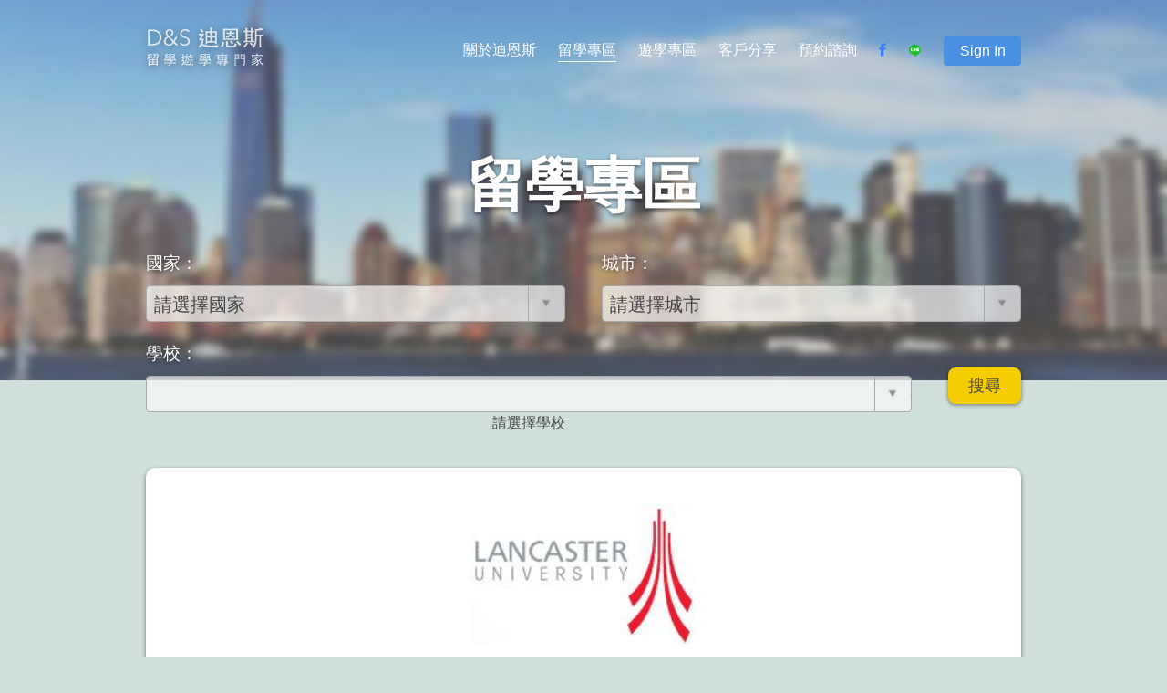

--- FILE ---
content_type: text/html; charset=utf-8
request_url: https://www.dns-edu.com/Abroad/UK/Salford/Lancaster_University
body_size: 13908
content:

<!DOCTYPE html>
<html lang="zh-tw">
<head>
    <title>蘭卡斯特大學 | 留學專區 - D&amp;S迪恩斯留學遊學專門家</title>
    <meta charset="utf-8">
    <meta name="viewport" content="width=device-width, initial-scale=1.0, maximum-scale=1.0, user-scalable=0" />
    <meta http-equiv="X-UA-Compatible" content="IE=edge" />
    <meta http-equiv="Content-Language" content="zh-tw">
    <meta property="og:url" content="https://www.dns-edu.com/Abroad/UK/Salford/Lancaster_University" />
    <meta property="og:type" content="article" />
    <meta property="og:title" content="蘭卡斯特大學 | 留學專區 - D&amp;S迪恩斯留學遊學專門家" />
    <meta property="fb:app_id" content="277846952589962" />
        <meta name="keywords" content="英國留學,美國留學,留學,留學代辦,獎學金,遊學,英國遊學,美國遊學">
    <meta name="msapplication-TileColor" content="#FFFFFF">
    <meta name="msapplication-TileImage" content="/img/favicon-144.png">
    <meta name="msapplication-config" content="/browserconfig.xml">
    <link rel="application/rss+xml" title="最新消息" href="/Rss/News" />
    <link rel="application/rss+xml" title="留學會員分享" href="/Rss/AbroadMemberShare" />
    <link rel="application/rss+xml" title="遊學會員分享" href="/Rss/StudyMemberShare" />
    <link rel="shortcut icon" href="/img/favicon.ico">
    <link rel="icon" sizes="16x16 32x32 64x64" href="/img/favicon.ico">
    <link rel="icon" type="image/png" sizes="196x196" href="/img/favicon-192.png">
    <link rel="icon" type="image/png" sizes="160x160" href="/img/favicon-160.png">
    <link rel="icon" type="image/png" sizes="96x96" href="/img/favicon-96.png">
    <link rel="icon" type="image/png" sizes="64x64" href="/img/favicon-64.png">
    <link rel="icon" type="image/png" sizes="32x32" href="/img/favicon-32.png">
    <link rel="icon" type="image/png" sizes="16x16" href="/img/favicon-16.png">
    <link rel="apple-touch-icon" href="/img/favicon-57.png">
    <link rel="apple-touch-icon" sizes="114x114" href="/img/favicon-114.png">
    <link rel="apple-touch-icon" sizes="72x72" href="/img/favicon-72.png">
    <link rel="apple-touch-icon" sizes="144x144" href="/img/favicon-144.png">
    <link rel="apple-touch-icon" sizes="60x60" href="/img/favicon-60.png">
    <link rel="apple-touch-icon" sizes="120x120" href="/img/favicon-120.png">
    <link rel="apple-touch-icon" sizes="76x76" href="/img/favicon-76.png">
    <link rel="apple-touch-icon" sizes="152x152" href="/img/favicon-152.png">
    <link rel="apple-touch-icon" sizes="180x180" href="/img/favicon-180.png">

    <link href="/bundles/webCss?v=Olyx3KIB5HK3rulnOk_SVnfqSPSINjq9ZYAPbeETrtE1" rel="stylesheet"/>

    <script src="/bundles/webJs?v=UKb43itNTEKNMFvlr8lFuMdZwWAnVt-6fxDr_wbnn4o1" type="001de8d2222cb9e8b6d3b6b8-text/javascript"></script>

    <script src="/js/foundation.js" type="001de8d2222cb9e8b6d3b6b8-text/javascript"></script>
    <script src="/js/foundation.accordion.js" type="001de8d2222cb9e8b6d3b6b8-text/javascript"></script>
    <script src="/js/foundation.equalizer.js" type="001de8d2222cb9e8b6d3b6b8-text/javascript"></script>
    <style>
        .header-bg {
            background: url(/img/topBG2.jpg no-repeat;
            z-index: -999;
        }
    </style>
    <!-- Google tag (gtag.js) -->
    <script async src="https://www.googletagmanager.com/gtag/js?id=G-5JHE4GLQHW" type="001de8d2222cb9e8b6d3b6b8-text/javascript"></script>
    <script type="001de8d2222cb9e8b6d3b6b8-text/javascript">
      window.dataLayer = window.dataLayer || [];
      function gtag(){dataLayer.push(arguments);}
      gtag('js', new Date());

      gtag('config', 'G-5JHE4GLQHW');
    </script>
    <script type="001de8d2222cb9e8b6d3b6b8-text/javascript">
        function loginInfo(memberInfo) {
            var memberIndexUrl = '/Member/Index';
            var memberChangePasswordUrl = '/Member/ChangePassword';

            $('#member-name-W').text(memberInfo.name);
            $('#member-progress-W').attr('onclick', 'javascript:location.href =\'' + memberIndexUrl + '\'');
            $('#member-change-password-W').attr('onclick', 'javascript:location.href =\'' + memberChangePasswordUrl + '\'');
            $('#m-sign').text(memberInfo.name);
            $('#member-progress-M').attr('onclick', 'javascript:location.href =\'' + memberIndexUrl + '\'');
            $('#member-change-password-M').attr('onclick', 'javascript:location.href =\'' + memberChangePasswordUrl + '\'');
        }

        function checkLoginStatus() {
            $.ajax({
                async: true,
                url: '/Member/LoginStatus',
                method: 'GET',
                accepts: 'application/json',
                dataType: 'json',
                success: function (data) {
                    if (data) {
                        if (data.status === 1) {
                            $(".menu-nav-login-t").show();
                            $(".menu-nav-login-f").hide();
                            loginInfo(data.memberInfo);
                            return;
                        }
                    }
                    $(".menu-nav-login-f").show();
                    $(".menu-nav-login-t").hide();
                },
                error: function (err) {
                    $("#member-login-message-W").text('目前無法登入,請稍後再試');
                    $("#member-login-message-M").text('目前無法登入,請稍後再試');
                }
            });
        }


        function memberLogout(x) {
            window.location.href = '/Member/Logout';
        }

        function memberLogin(x) {
            var account = x === 'w' ? $('#member-account-W').val() : $('#member-account-M').val();
            var password = x === 'w' ? $('#member-password-W').val() : $('#member-password-M').val();
            var loginObj = {
                Account: account,
                Password: password
            };

            $.ajax({
                async: true,
                url: '/Member/Login',
                data: JSON.stringify(loginObj),
                type: 'POST',
                contentType: 'application/json; charset=utf-8',
                accepts: 'application/json',
                dataType: 'json',
                success: function (data) {
                    if (data.status === 0) {
                        $(".menu-nav-login-f").show();
                        $(".menu-nav-login-t").hide();
                        $("#member-login-message-M").text('帳號或密碼錯誤');
                        $("#member-login-message-W").text('帳號或密碼錯誤');
                        $('#member-password-W').val('');
                        $('#member-password-M').val('');
                    } else if (data.status === 1) {
                        $(".menu-nav-login-t").show();
                        $(".menu-nav-login-f").hide();
                        $("#member-login-message-W").text('');
                        $("#member-login-message-M").text('');
                        loginInfo(data.memberInfo);
                    }
                },
                error: function (err) {
                    $("#member-login-message-M").text('目前無法登入,請稍後再試');
                    $("#member-login-message-W").text('目前無法登入,請稍後再試');
                }
            });
        }

        $(document).ready(function () {
            checkLoginStatus();
            $(document).foundation({
                equalizer: {
                    equalize_on_stack: true
                }
            });
            $('<select />').appendTo('.header-menu');
            $('<option />', {
                'selected': 'selected',
                'value': '',
                'text': 'Choise Page...'
            }).appendTo('.header-menu select');
            $('.header-menu ul li a').each(function () {
                var target = $(this);
                $('<option />', {
                    'value': target.attr('href'),
                    'text': target.text()
                }).appendTo('.header-menu select');
            });
            $('.header-menu select').on('change', function () {
                window.location = $(this).find('option:selected').val();
            });
            $('.header-menu ul li').hover(
                function () {
                    $('ul', this).slideDown(150);
                }, function () {
                    $('ul', this).slideUp(150);
                }
              );
            $('.menu-nav').each(function () {
                var el = $(this),
                    elPos = el.find('a').position(),
                    elWid = el.find('a').width();
                el.hover(function () {
                    if (!el.hasClass('menu-nav-login')) {
                        $('<div id="magic-line" />').appendTo(el).animate({
                            left: elPos,
                            width: elWid
                        });
                    }
                }, function () {
                    $('#magic-line').remove();
                });
                if ($(this).hasClass('current-page')) {
                    $('<div id="current-magic-line" />').appendTo(el).css({
                        width: elWid
                    });

                }
            });

            var pushPanel = $('.mobile-menu-block'),
                offPanel = $('.wrapper-box');

            $(".accordion li").on("click", "a:eq(0)", function (event) {
                var li_parent = $(this).parent();

                if (li_parent.hasClass('active'))
                    $(".accordion li div.content:visible").slideToggle("fast");
                else {
                    $(".accordion li div.content:visible").slideToggle("fast");
                    $(this).parent().find(".content").slideToggle("fast");
                }
            });
            $('.lines-button').click(function (e) {
                e.preventDefault();
                $(this).toggleClass('close');
                pushPanel.toggleClass('open', 300);
                offPanel.toggleClass('open-push', 50);
                $('.exit-cover').addClass('exit-hack');
            });
            $('.exit-cover').click(function () {
                $(this).parent().hide();
            });
            $('#m-sign').click(function (event) {
                event.preventDefault();
                $('.mobile-signup-block').css({
                    display: 'block'
                });
                pushPanel.removeClass('open', 300);
                offPanel.removeClass('open-push', 300);
                $('.lines-button').removeClass('close');
                $('.bg-cover').show();
            });

            $('.close-button').click(function () {
                $('.mobile-signup-block').css({
                    display: 'none'
                });
            });
            $('.ripple').on('click', function (event) {
                var $div = $('<div/>'),
                btnOffset = $(this).offset(),
                xPos = event.pageX - btnOffset.left,
                yPos = event.pageY - btnOffset.top;

                if ($(window).width() > 641) {
                    $div.addClass('ripple-effect');
                    var $ripple = $(".ripple-effect");

                    $ripple.css("height", $(this).height());
                    $ripple.css("width", $(this).height());
                    $div
                      .css({
                          top: yPos - ($ripple.height() / 2),
                          left: xPos - ($ripple.width() / 2),
                          background: $(this).data("ripple-color")
                      })
                      .appendTo($(this));

                }
                window.setTimeout(function () {
                    $div.fadeOut('normal', function () {
                        $(this).remove();
                    });
                }, 500);
            });

            $(window).scroll(function () {
                if ($(this).scrollTop() > 50) {
                    $('.back-to-top').addClass('back-top-show');
                } else if ($('.back-to-top').hasClass('back-top-show')) {
                    $('.back-to-top').addClass('back-top-hide').removeClass('back-top-show');
                    window.setTimeout(function () {
                        $('.back-to-top').removeClass('back-top-hide');
                    }, 300);
                } else {
                    $('.back-to-top').removeClass('back-top-show');
                }
            });
            $('.back-to-top').click(function () {
                $("html, body").animate({ scrollTop: 0 }, 500);
                return false;
            });
            $('.parallax-window').parallax({
                imageSrc: '/img/topBG2.jpg',
                speed: 0.3
            });
            $('#member-login-W').click(function () {
                memberLogin('w');
            });
            $('#member-login-M').click(function () {
                memberLogin('m');
            });
            $('#member-logout-W').click(function () {
                memberLogout('w');
            });
            $('#member-logout-M').click(function () {
                memberLogout('m');
            });
        });
    </script>
    <!--[if !IE]><!-->
    <script type="001de8d2222cb9e8b6d3b6b8-text/javascript">
        if (/*@cc_on!@*/false) {
            document.documentElement.className += ' ie' + document.documentMode
        }
        if (/*@cc_on!@*/true) {
            document.documentElement.className += ' ie' + document.documentMode
        }

    </script>

            <script type="001de8d2222cb9e8b6d3b6b8-text/javascript">
                $(document).ready(function () {
                    $.ajax({
                        async: true,
                        url: '/Abroad/AbroadList/1',
                        data: '',
                        accepts: 'application/json',
                        dataType: 'json',
                        success: function (data) {
                            $.each(data, function (index, item) {
                                $('#abroadCountrySearchList')
                                    .append($('<option></option>')
                                    .val(item.value)
                                    .text(item.key));
                            });
                        }
                    });

                    $.ajax({
                        async: true,
                        url: '/Abroad/AbroadList/4',
                        data: '',
                        accepts: 'application/json',
                        dataType: 'json',
                        success: function (data) {
                            $.each(data, function (index, item) {
                                $('#abroadSchoolSearchList')
                                    .append($('<option></option>')
                                    .val(item.value)
                                    .text(item.key));
                            });
                        }
                    });

                    $("#abroadCountrySearchList").select2();
                    $("#abroadCitySearchList").select2();
                    $("#abroadSchoolSearchList").select2();

                    $('#abroadCountrySearchList').on("change", function (e) {
                        var selectVal = e.val;
                        $('#abroadCountrySearchList option').each(function (i, item) {
                            if ($(item).val() == selectVal) {
                                $(item).attr('selected', true);
                            } else {
                                $(item).attr('selected', false);
                            }
                        });
                        ClearCityList();
                        ClearSchoolList();

                        if (selectVal !== '--') {
                            $.ajax({
                                async: true,
                                url: '/Abroad/AbroadList/2' + '?country2=' + selectVal,
                                data: '',
                                accepts: 'application/json',
                                dataType: 'json',
                                success: function (data) {
                                    $.each(data, function (index, item) {
                                        $('#abroadCitySearchList')
                                            .append($('<option></option>')
                                            .val(item.value)
                                            .text(item.key));
                                    });
                                }
                            });
                        }
                    });

                    $('#abroadCitySearchList').on("change", function (e) {
                        var selectVal = e.val;

                        $('#abroadCitySearchList option').each(function (i, item) {
                            if ($(item).val() == selectVal) {
                                $(item).attr('selected', true);
                            } else {
                                $(item).attr('selected', false);
                            }
                        });

                        ClearSchoolList();

                        if (selectVal !== '--') {
                            $.ajax({
                                async: true,
                                url: '/Abroad/AbroadList/3' + '?city2=' + selectVal,
                                data: '',
                                accepts: 'application/json',
                                dataType: 'json',
                                success: function (data) {
                                    console.log(data);
                                    $.each(data, function (index, item) {
                                        $('#abroadSchoolSearchList')
                                            .append($('<option></option>')
                                            .val(item.value)
                                            .text(item.key));
                                    });
                                }
                            });
                        }
                    });

                    $('#abroadSchoolSearchList').on("change", function (e) {
                        var selectVal = e.val;

                        $('#abroadSchoolSearchList option').each(function (i, item) {
                            if ($(item).val() == selectVal) {
                                $(item).attr('selected', true);
                            } else {
                                $(item).attr('selected', false);
                            }
                        });
                    });

                    $('#btnAbroadSearch').on("click", function (e) {
                        var selectCountryVal = $('#abroadCountrySearchList').val() == '' ? '--' : $('#abroadCountrySearchList').val();
                        var selectCityVal = $('#abroadCitySearchList').val() === '' ? '--' : $('#abroadCitySearchList').val();
                        var selectSchoolVal = $('#abroadSchoolSearchList').val() === '' ? '--' : $('#abroadSchoolSearchList').val();
                        var vals = [selectCountryVal, selectCityVal, selectSchoolVal];
                        var query = ['country2', 'city2', 'school2'];
                        var searchUrl = '/Abroad/Search?';
                        //if (selectCountryVal != '--') {
                            var s = 0;
                            $.each(vals, function (index, value) {
                                if (value != '--') {

                                    searchUrl = searchUrl + query[s] + '=' + value + '&';
                                    console.log(searchUrl);
                                } else {
                                    //return false;
                                }
                                s++;
                            });
                            console.log(searchUrl);
                            window.location.href = searchUrl;
                        //}
                    });
                });

                function ClearSchoolList() {
                    $('#abroadSchoolSearchList option').remove();
                    $('#abroadSchoolSearchList')
                                    .append($('<option></option>')
                                    .val('--')
                                    .text('請選擇學校'));
                    $('#abroadSchoolSearchList option[value=--]').attr('selected', true);
                    $('#s2id_abroadSchoolSearchList #select2-chosen-3').text('請選擇學校');
                };

                function ClearCityList() {
                    $('#abroadCitySearchList option').remove();
                    $('#abroadCitySearchList')
                                    .append($('<option></option>')
                                    .val('--')
                                    .text('請選擇城市'));
                    $('#abroadCitySearchList option[value=--]').attr('selected', true);
                    $('#s2id_abroadCitySearchList #select2-chosen-2').text('請選擇城市');
                };
            </script>



    <!--<![endif]-->

    <script src="https://maps.googleapis.com/maps/api/js?key=AIzaSyCE2u_MsfPcvAcEvriZsj0f0ykMV_J8CB4" type="001de8d2222cb9e8b6d3b6b8-text/javascript"></script>
        <style>
        @media (max-width: 575.99px) {
          div.text-center > p {
            line-height: 1em;
          }
        }
    </style>
</head>
<body>
    <script type="001de8d2222cb9e8b6d3b6b8-text/javascript">
        window.fbAsyncInit = function () {
            FB.init({
                appId: '277846952589962',
                xfbml: true,
                version: 'v2.7'
            });
        };

        (function (d, s, id) {
            var js, fjs = d.getElementsByTagName(s)[0];
            if (d.getElementById(id)) { return; }
            js = d.createElement(s); js.id = id;
            js.src = "//connect.facebook.net/en_US/sdk.js";
            fjs.parentNode.insertBefore(js, fjs);
        }(document, 'script', 'facebook-jssdk'));
    </script>
    <svg id="shadow" height="0" width="0" xmlns="http://www.w3.org/2000/svg">
        <filter id="drop-shadow">
            <feGaussianBlur in="SourceAlpha" stdDeviation="2.2" />
            <feOffset dx="0" dy="2" result="offsetblur" />
            <feFlood flood-color="rgba(91,71,71,.5)" />
            <feComposite in2="offsetblur" operator="in" />
            <feMerge>
                <feMergeNode />
                <feMergeNode in="SourceGraphic" />
            </feMerge>
        </filter>
    </svg>
    <div class="wrapper">

        <!-- Mobile Menu Start -->
        <div class="mobile-menu-block">
            <ul class="accordion" data-accordion>
                <li>
                    <div>
                        <a href='/'>首頁</a>
                    </div>
                </li>
                <li class="accordion-navigation">
                    <a href="#panel1a">關於迪恩斯</a>
                    <div id="panel1a" class="content">
                        <a href='/About'>About D&S</a>
                        <a href='/Consultant'>堅強顧問陣容</a>
                    </div>
                </li>
                <li class="accordion-navigation">
                    <a href="#panel2a">留學專區</a>
                    <div id="panel2a" class="content">
                        <a href='/Abroad/Service'>五星級服務</a>
                        <a href='/Abroad/USA'>美國留學資訊+排名</a>
                        <a href='/Abroad/UK'>英國留學資訊+排名</a>
                        <a href='/Abroad/AUSTRALIA'>澳洲留學資訊+排名</a>
                        <a href='/Abroad/QA'>留學Ｑ＆Ａ</a>
                    </div>
                </li>
                <li class="accordion-navigation">
                    <a href="#panel3a">遊學專區</a>
                    <div id="panel3a" class="content">
                        <a href='/Study/Service'>五星級申請服務</a>
                        <a href='/Study/Service#various-countries'>各國費用比較</a>
                        <a href='/Study/Information'>遊學查詢+排名</a>
                        <a href='/Study/QA'>遊學Q & A</a>
                    </div>
                </li>
                <li>
                    <div>
                        <a href='/MemberShare'>客戶分享</a>
                    </div>
                </li>
                <li>
                    <div>
                        <a href='/Reservation'>預約諮詢</a>
                    </div>
                </li>
                <li>
                    <div>
                        <a href='/Reservation#various-contact-us'>地圖</a>
                    </div>
                </li>
                <li>
                    <div>
                        <a href='tel:886287719141'>打電話</a>
                    </div>
                </li>
                <li>
                    <div>
                        <a href='https://www.facebook.com/dnsedu/?fref=ts' target='_blank'>Facebook</a>
                    </div>
                </li>         
                <li>
                    <div>
                        <a href="https://line.me/R/ti/p/%40bmd1239e" target='_blank'>Line</a>
                    </div>
                </li> 
                <li>
                    <a href="" id="m-sign">Sign In</a>
                </li>
            </ul>
        </div>
        <div class="mobile-signup-block">
            <div class="menu-nav-login-f">
                <div class="bg-cover">
                    <div class="exit-cover"></div>
                    <div class="mobile-signup">
                        <button class="close-button">x</button>
                        <p>帳號：</p>
                        <input id="member-account-M" type="textfield" class="textfield margin-bottom-15">
                        <p>密碼：</p>
                        <input id="member-password-M" type='password' class="textfield margin-bottom-15">
                        <div class="text-center">
                            <button id="member-login-M" class="button button-full margin-top-5">登入</button>
                            <span id="member-login-message-M"></span>
                        </div>
                    </div>
                </div>
            </div>
            <div class="menu-nav-login-t">
                <div class="bg-cover">
                    <div class="exit-cover"></div>
                    <div class="mobile-signup">
                        <button class="close-button">x</button>
                        <div class="text-center">
                            <button id="member-progress-M" class="button button-full margin-top-5" onclick="if (!window.__cfRLUnblockHandlers) return false; javascript:location.href = '#'" data-cf-modified-001de8d2222cb9e8b6d3b6b8-="">申請進度</button>
                        </div>
                        <div class="text-center">
                            <button id="member-change-password-M" class="button button-full margin-top-5" onclick="if (!window.__cfRLUnblockHandlers) return false; javascript:location.href = '#'" data-cf-modified-001de8d2222cb9e8b6d3b6b8-="">更改密碼</button>
                        </div>
                        <div class="text-center">
                            <button id="member-logout-M" class="button button-full margin-top-5">登出</button>
                        </div>
                    </div>
                </div>
            </div>
        </div>
        <!-- Mobile Menu End -->
        <!-- Wrapper Box Start -->
        <div class="header-bg parallax-window"></div>
        <div class="wrapper-box">
            <div class="header">
                <div class="logo">
                    <a href='/'>
                        <img src="/img/dsLogo.svg" filter="url('#drop-shadow')" class="shadow">
                    </a>
                </div>

                <!-- Header Menu -->

                <div class="header-menu mobile-hide-large">
                    <ul class="underlineMenu">
                        <li class='menu-nav '>
                            <a href="#">關於迪恩斯</a>
                            <ul class="menu-sub">
                                <li>
                                    <a href='/About'>About D&S</a>
                                </li>
                                <li>
                                    <a href='/Consultant'>堅強顧問陣容</a>
                                </li>
                            </ul>
                        </li>
                        <!--
            -->
                        <li class='menu-nav current-page'>
                            <a href="#">留學專區</a>
                            <ul class="menu-sub">
                                <li>
                                    <a href='/Abroad/Service'>五星級服務</a>
                                </li>
                                <li>
                                    <a href='/Abroad/USA'>美國留學資訊+排名</a>
                                </li>
                                <li>
                                    <a href='/Abroad/UK'>英國留學資訊+排名</a>
                                </li>
                                <li>
                                    <a href='/Abroad/AUSTRALIA'>澳洲留學資訊+排名</a>
                                </li>
                                <li>
                                    <a href='/Abroad/QA'>留學Ｑ＆Ａ</a>
                                </li>
                            </ul>
                        </li>
                        <!--
            -->
                        <li class='menu-nav '>
                            <a href="#">遊學專區</a>
                            <ul class="menu-sub">
                                <li>
                                    <a href='/Study/Service'>五星級申請服務</a>
                                </li>
                                <li>
                                    <a href='/Study/Service#various-countries'>各國費用比較</a>
                                </li>
                                <li>
                                    <a href='/Study/Information'>遊學查詢+排名</a>
                                </li>
                                <li>
                                    <a href='/Study/QA'>遊學Ｑ＆Ａ</a>
                                </li>
                            </ul>
                        </li>
                        <!--
            -->
                        <li class='menu-nav '>
                            <a href='/MemberShare'>客戶分享</a>
                        </li>
                        <!--
            -->
                        <li class="menu-nav">
                            <a href='/Reservation'>預約諮詢</a>
                        </li>
                        <!--
            -->
                        <li class="menu-nav menu-nav-img">
                            <a href='https://www.facebook.com/dnsedu/?fref=ts' target='_blank'>
                                <img src="/img/facebookMenuLogo.svg">
                            </a>
                        </li>
                        <!--
            -->
                        <li class="menu-nav menu-nav-img menu-nav-img-line">
                            <a href="https://line.me/R/ti/p/%40bmd1239e" target='_blank'>
                                <img src="/img/lineMenuLogo.svg">
                            </a>
                        </li>
                        <!--
            -->
                        <li class="menu-nav menu-nav-login">
                            <div class="menu-nav-login-t">
                                <a id="member-name-W" class="button" href="#"></a>
                                <ul class="menu-sub login-menu-sub">
                                    <li>
                                        <div>
                                            <div class="text-center">
                                                <button id="member-progress-W" class="button button-full margin-top-5 margin-bottom-15" onclick="if (!window.__cfRLUnblockHandlers) return false; javascript:location.href = '#'" data-cf-modified-001de8d2222cb9e8b6d3b6b8-="">申請進度</button>
                                            </div>
                                            <div class="text-center">
                                                <button id="member-change-password-W" class="button button-full margin-top-5 margin-bottom-15" onclick="if (!window.__cfRLUnblockHandlers) return false; javascript:location.href = '#'" data-cf-modified-001de8d2222cb9e8b6d3b6b8-="">更改密碼</button>
                                            </div>
                                            <div class="text-center">
                                                <button id="member-logout-W" class="button button-full margin-top-5">登出</button>
                                            </div>
                                        </div>
                                    </li>
                                </ul>
                            </div>
                            <div class="menu-nav-login-f">
                                <a class="button" href="#" name="signUp">Sign In</a>
                                <ul class="menu-sub login-menu-sub">
                                    <li>
                                        <div>
                                            <p>帳號：</p>
                                            <input id="member-account-W" type="textfield" class="textfield margin-bottom-15">
                                            <p>密碼：</p>
                                            <input id="member-password-W" type='password' class="textfield margin-bottom-15">
                                            <div class="text-center">
                                                <button id="member-login-W" class="button button-full margin-top-5">登入</button>
                                                <span id="member-login-message-W"></span>
                                            </div>
                                        </div>
                                    </li>
                                </ul>
                            </div>
                        </li>
                    </ul>

                </div>

                <!-- Header Menu End -->
                <!-- Mobile Menu Button -->

                <div class="mobile-menu mobile-show-large">
                    <button class="lines-button x" type="button" role="button" aria-label="Toggle Navigation">
                        <span class="lines"></span>
                    </button>
                </div>
                <div class="clearfix"></div>

                <!-- Mobile Menu End Button -->

<!-- Header Logo and Buttons -->

<div class="main-logo">
    
    <p>留學專區</p>
</div>
<div class="header-select-block collapse">
    <div class="text-center">
        <p>國家：</p>
        <select id="abroadCountrySearchList" class="header-select">
            <option value="--">請選擇國家</option>
        </select>
    </div>
    <div class="text-center">
        <p>城市：</p>
        <select id="abroadCitySearchList" class="header-select">
            <option value="--">請選擇城市</option>
        </select>
    </div>
    <div class="text-center school-select">
        <p>學校：</p>
        <select id="abroadSchoolSearchList" class="header-select school-select"></select>
        <select id="test"></select>
            <option value="">請選擇學校</option>
        </select>
    </div>
    <div class="text-center study-header-search">
        <button id="btnAbroadSearch" class="options-search">搜尋</button>
    </div>
</div>
<!-- Header Logo and Buttons End -->

            </div>


            

<div class="content-hack"></div>

<!-- Content Start -->

<div class="inner-content content-top-hack content-top-hack-mobile">
    <div class="about">
        <div class="school-img-block">
            <img class="school-img" src='/Content/Uploads/AbroadSchool/abroad20081103_No0067.JPG'>
        </div>
        <h4 class="text-center school-h4 school-top-10">蘭卡斯特大學</h4>
        <span class="inner-title-eng school-title-eng" href="about-eng">Lancaster University</span>
        <img src='/img/SchoolDefaultImage.png'>

        <div class="about-content">
                <div class="school-ranking-block row">
                    <div class="school-ranks medium-4 small-12 columns school-ranking-height">
                        <span>Times</span>
                        <span>綜合排名</span>
                        <span class="rank-year">2013</span>

                        <p class="ranking-number">　</p>
                        <div class="yearly-ranks">
                                    <div>
                                        <span>2014</span>
                                        <span>　</span>
                                    </div>
                                    <div>
                                        <span>2015</span>
                                        <span>　</span>
                                    </div>
                                    <div>
                                        <span>2018</span>
                                        <span>10</span>
                                    </div>
                                    <div>
                                        <span>2019</span>
                                        <span>6</span>
                                    </div>
                        </div>
                    </div>
                    <div class="school-detail-block medium-8 small-12 columns school-ranking-height">
                                <div class='school-detail orange-detail'>
                                    <div class="subject-detail">
                                        <span>Art and Design</span>
                                    </div>
                                    <div class="ranking-detail">
                                        <span>2013</span>
                                        <span class="ranking-detail-ranks">　</span>
                                    </div>
                                    <div class="yearly-ranking-detail">
                                                <div>
                                                    <span>2014</span>
                                                    <span>　</span>
                                                </div>
                                                <div>
                                                    <span>2015</span>
                                                    <span>　</span>
                                                </div>
                                                <div>
                                                    <span>2018</span>
                                                    <span>　</span>
                                                </div>
                                                <div>
                                                    <span>2019</span>
                                                    <span>3</span>
                                                </div>
                                    </div>
                                </div>
                                <div class='school-detail yellow-detail'>
                                    <div class="subject-detail">
                                        <span>Business Studies</span>
                                    </div>
                                    <div class="ranking-detail">
                                        <span>2013</span>
                                        <span class="ranking-detail-ranks">　</span>
                                    </div>
                                    <div class="yearly-ranking-detail">
                                                <div>
                                                    <span>2014</span>
                                                    <span>　</span>
                                                </div>
                                                <div>
                                                    <span>2015</span>
                                                    <span>　</span>
                                                </div>
                                                <div>
                                                    <span>2018</span>
                                                    <span>4</span>
                                                </div>
                                                <div>
                                                    <span>2019</span>
                                                    <span>4</span>
                                                </div>
                                    </div>
                                </div>
                                <div class='school-detail green-detail'>
                                    <div class="subject-detail">
                                        <span>Education</span>
                                    </div>
                                    <div class="ranking-detail">
                                        <span>2013</span>
                                        <span class="ranking-detail-ranks">　</span>
                                    </div>
                                    <div class="yearly-ranking-detail">
                                                <div>
                                                    <span>2014</span>
                                                    <span>　</span>
                                                </div>
                                                <div>
                                                    <span>2015</span>
                                                    <span>　</span>
                                                </div>
                                                <div>
                                                    <span>2018</span>
                                                    <span>　</span>
                                                </div>
                                                <div>
                                                    <span>2019</span>
                                                    <span>　</span>
                                                </div>
                                    </div>
                                </div>
                                <div class='school-detail blue-detail'>
                                    <div class="subject-detail">
                                        <span>Electrical and Electronic Engineering</span>
                                    </div>
                                    <div class="ranking-detail">
                                        <span>2013</span>
                                        <span class="ranking-detail-ranks">　</span>
                                    </div>
                                    <div class="yearly-ranking-detail">
                                                <div>
                                                    <span>2014</span>
                                                    <span>　</span>
                                                </div>
                                                <div>
                                                    <span>2015</span>
                                                    <span>　</span>
                                                </div>
                                                <div>
                                                    <span>2018</span>
                                                    <span>　</span>
                                                </div>
                                                <div>
                                                    <span>2019</span>
                                                    <span>　</span>
                                                </div>
                                    </div>
                                </div>
                                <div class='school-detail purple-detail'>
                                    <div class="subject-detail">
                                        <span>Accounting and Finance</span>
                                    </div>
                                    <div class="ranking-detail">
                                        <span>2013</span>
                                        <span class="ranking-detail-ranks">　</span>
                                    </div>
                                    <div class="yearly-ranking-detail">
                                                <div>
                                                    <span>2014</span>
                                                    <span>　</span>
                                                </div>
                                                <div>
                                                    <span>2015</span>
                                                    <span>　</span>
                                                </div>
                                                <div>
                                                    <span>2018</span>
                                                    <span>2</span>
                                                </div>
                                                <div>
                                                    <span>2019</span>
                                                    <span>3</span>
                                                </div>
                                    </div>
                                </div>

                    </div>
                </div>

            <div class="school-ranking-info text-center">
                <span>所在國家：<span class="bold-font">英國</span></span>
                <span>所在城市：<span class="bold-font">索爾芙</span></span>
                <span class="school-website">網址：<a href='http://www.lancs.ac.uk/' class="bold-font" target="_blank">http://www.lancs.ac.uk/</a></span>
            </div>
            <div class="school-des">
                <p class="school-des-title">學校資訊</p>
                <div align="justify">蘭卡斯特大學（Lancaster University），創建時是一所校園式學院制大學。隨著的卓越的學術聲譽，一直在英國大學排名中名列前茅。蘭卡斯特擁有全英國最優秀的環境科學系以及享譽國際的蘭卡斯特管理學院。學校的物理系在低溫物理方面的研究也是國際領先。另外，社會學系方面的教學和研究也非常出色。對這些課目有興趣的同學，來英國留學不妨好好可慮這所學校。<br>
<br>
大學最初有兩個學院, Bowland和Lonsdale。之後大學迅速擴展，到有現在已經有八個本科學院，這些學院都是根據學校附近的地名來命名的：<br>
Bowland，根據附近的Bowland獵場命名。<br>
County，根據大學所在的蘭開郡議會命名。<br>
Cartmel，根據坎布里亞郡的Cartmel丘地命名。<br>
Fylde，根據Fylde海灘命名。<br>
Furness，根據歷史上蘭開郡的Furness地區命名（現在屬於坎布里亞郡）命名。<br>
Lonsdale，根據Kirkby Lonsdale命名。<br>
Grizedale，根據坎布里亞郡的Grizedale森林命名。<br>
Pendle，根據蘭卡斯特的Pendle地區和著名的Pendle巫婆審訊命名。<br>
<br>
此外，學校還有一個研究生院和國際商學院：<br>
研究生院Graduate，於１９９２年建立。<br>
蘭卡斯特大學管理學院，建於1964年。</div>
                <div class="p-divider"></div>
                <p class="school-des-title">環境</p>
                <div align="justify">蘭卡斯特（Lancaster）為一位在蘭開郡的城市，依傍著Lune河，常住居民共45,952人，若連同鄰近該區的其他城鎮，大蘭卡斯特地方政府區人口數則為十三萬三千九百一十四人。 <br>
<br>
作為一個歷史悠久的商業、文化和教育中心，蘭卡斯特 ─ 得名於其郡，一直以來為蘭開郡的郡府。蘭卡斯特與英國王室有其獨特的關係，蘭卡斯特王朝House of Lancaster歷史上為英王室的一分支；而蘭卡斯特公爵領地所擁有的大筆地產由英國女王伊麗莎白二世作為代表，她亦為蘭卡斯特女公爵。</div>
                <div class="p-divider"></div>
                <p class="school-des-title">設備</p>
                <p align="justify">蘭卡斯特大學（Lancaster University）圖書館位在學校中心－亞力山大廣場（Alexandra Square）的校園中央，圖書館藏書超過百萬冊，而且最近才又新訂將近3,000中雜誌期刊。<br>
校園另設有： 超級市場、西點麵包店、書局及文具店、美容院、郵局及二間銀行。而且校園內也有許多不同口味的餐館，簡餐店和速食餐廳以迎合大家的需要。<br>
<br>
現代化的健身中心內有游泳池、體育館、手球場、舉重健身房、舞蹈設備、三溫暖、日光浴室、及攀岩牆，戶外活動設備有：足球、英式橄欖球及曲棍球場、板球場、還有一些區域是專供給高爾夫球，運動員和弓箭手的練習場地。這些資源是你在英國留學期間可以好好利用的。</p>
                <p class="school-des-title">住宿資訊</p>
                <p align="justify">蘭卡斯特大學（Lancaster University）校舍可以滿足大多數學生的需求，學生可選擇在學生宿舍或校內外膳食自理的公寓居住，基本上所有英國留學學生都能分配到校舍。學生有單獨的房間，如果需要還可以有單獨的衛生間。廚房和餐廳公用。此外，學校也可以安排家庭住宿。</p>
                <p class="school-des-title">給學生的一封信</p>
                
                <p class="school-des-title">延伸閱讀</p>
                <div align="justify">學費訊息:<br>
蘭卡斯特大學官方建議，為負擔一整年支出（含住宿、膳食、書籍、消遣等），國際學生需預備至少8,500英鎊的經費。<br>
<br>
課程介紹:<br>
MSc Accounting and Financial Management<br>
MSc Advanced Computer Science<br>
MSc Advanced Marketing Management<br>
MA American Cultural Studies<br>
MA Applied Research and Consultancy<br>
MSc Applied Social Statistics<br>
MSc Biomedicine<br>
MBA<br>
MA Conflict Resolution<br>
MA Conflict, Development and Security<br>
MSc Contaminated Land and Remediation<br>
MA Contemporary Literary Studies<br>
MA Creative Writing<br>
MSc Critical Software Engineering<br>
MA Cultural Studies<br>
MSc Development Psychology<br>
MSc Digital Processing in Communication System<br>
MSc Distributed Systems Engineering<br>
E-Business and Engineering<br>
MSc Ecology and Environment<br>
MA Education<br>
MA Educational Research<br>
MA English Language and Contemporary Literary Studies<br>
MA English Language<br>
MA English Literary Research<br>
MA Environment, Culture and Society<br>
MSc Environmental and Biochemical Toxicology<br>
MSc Environmental Biotechnology<br>
MSc Environmental Hazards<br>
MSc Environmental Informatics<br>
MSc Environmental Modeling and Forecasting<br>
MSc Environmental Performance Management<br>
MSc Environmental Pollution and Protection<br>
MSc Environmental Science<br>
MSc Environmental Statistics<br>
MSc environmental Technology<br>
LLM European and International Legal Studies<br>
MA European Institution and Policy-Making<br>
MA Feminist cultural theory and Practice<br>
MA Film and Social Theory<br>
MSc Finance<br>
MA Fine Art<br>
MA Gender, Genre and Cultural Theory<br>
MA Genetics, Culture and Society<br>
MA Globalization and the Information Age<br>
MSc High Power Radio Frequency Science and Engineering<br>
MA Historical Research<br>
MA Human Resource and Knowledge Management<br>
MA Human Resource Development and Consulting<br>
MSc Hydrology and Water Quality<br>
MSc Information Technology, Management and Organizational Change<br>
MSc International Business (Economics)<br>
LLM International Business and Corporate Law<br>
LLM International Human Rights and Humanitarian Law<br>
LLM International Law and International Relations<br>
MA International Law and International Relations<br>
MA International Relations<br>
MSc IT and Data Communications<br>
MA Language Studies<br>
MA Literary and Cultural Studies<br>
MA Literature, Drama and Society: Shakespeare to Behn<br>
MA Local and Regional History<br>
MSc Management and the Environment<br>
MSc Management<br>
MSc Mechanical Engineering<br>
MSc Mechatronic System Engineering<br>
MSc Media Production and Distribution<br>
MSc Medical Statistics<br>
MSc Micro and Nanotechnology-Engineering, Management and Society<br>
MSc Mobile and Ubiquitous Computing<br>
MSc Mobile Game Design and M-Commerce Systems<br>
MSc Money, Banking and Finance<br>
MSc Multimedia Networking<br>
MMus Music Theory<br>
MMus Music<br>
MSc Networking and Internet Systems<br>
MA Nineteen Century Literary Research<br>
MSc Operational Research<br>
MA Peace Studies<br>
MSc Personal and Mobile Radio Communications<br>
MA Philosophy<br>
MSc Plant Biotechnology<br>
MSc Project Management<br>
MSc Psychology Research Methods<br>
MA Religion and Education<br>
MA Religious Studies<br>
MA Research Training in Women&rsquo;s Studies<br>
MSc Resource and Environmental Management<br>
MA Romantic and Victorian Literature<br>
MA Ruskin and the Cultural Tour<br>
MA Ruskin Studies<br>
MSc Satellite Communications and Space environment<br>
MA Science and Technology Studies<br>
MA Security and War<br>
MSc Social Psychology<br>
MA Social Work<br>
MA Sociological Research<br>
MA Sociology<br>
MSc Statistics<br>
MA Teaching English as a Foreign Language<br>
MA Tourism and Travel<br>
MA Visual Culture<br>
MSc Water Science and Management<br>
MA Women&rsquo;s Studies and Education<br>
MA Women&rsquo;s Studies and English<br>
MA Women&rsquo;s Studies and Sociology<br>
MA Women&rsquo;s Studies<br>
<br>
熱門領域：歷史學、宗教、語言、電腦科學、政治、物理</div>
            </div>
        </div>
    </div>
</div>

<!-- First Content End -->
<!-- Second Content Start -->

<div class="inner-content inner-content-padding text-center">
    <div class="circle-title-img download-icon"></div>
    <p class="circle-title">資源下載</p>
    <div class="resources">
        <div class="resources-center">
        </div>
    </div>
</div>

<!-- Second Content End -->
<!-- Third Content Start -->

<div class="inner-content text-center">
    <div class="circle-title-img geo-icon margin-top-50"></div>
    <p class="circle-title">地圖</p>
    <div id="googleMap" class="google-map"></div>
</div>

<!-- Third Content End -->

<div class="inner-content no-bg">
    <div class="circle-title-img city-icon margin-top-20"></div>
    <p class="circle-title text-center purple-font">城市中的其他學校</p>
    <ul class="related-school">
            <li><a href='/Abroad/UK/Salford/Lancaster_University'>Lancaster University(蘭卡斯特大學)</a></li>
    </ul>
    <ul class="city-list">
            <li><a href='/Abroad/UK/Aberdeen'>亞伯丁 - Aberdeen</a></li>
            <li><a href='/Abroad/UK/Aberystwyth'>阿伯瑞特威斯 - Aberystwyth</a></li>
            <li><a href='/Abroad/UK/Bangor'>班戈 - Bangor</a></li>
            <li><a href='/Abroad/UK/Bath'>巴斯 - Bath</a></li>
            <li><a href='/Abroad/UK/Birmingham'>伯明罕 - Birmingham</a></li>
            <li><a href='/Abroad/UK/Bolton'>波頓 - Bolton</a></li>
            <li><a href='/Abroad/UK/Bournemouth'>伯恩茅斯 - Bournemouth</a></li>
            <li><a href='/Abroad/UK/Bradford'>布萊佛德 - Bradford</a></li>
            <li><a href='/Abroad/UK/Brighton'>布萊頓 - Brighton</a></li>
            <li><a href='/Abroad/UK/Bristol'>布里斯托 - Bristol</a></li>
            <li><a href='/Abroad/UK/Buckingham'>白金漢 - Buckingham</a></li>
            <li><a href='/Abroad/UK/Cambridge'>劍橋 - Cambridge</a></li>
            <li><a href='/Abroad/UK/Canterbury'>坎特伯里 - Canterbury</a></li>
            <li><a href='/Abroad/UK/Cardiff'>卡地夫 - Cardiff</a></li>
            <li><a href='/Abroad/UK/Carlisle'>卡萊爾 - Carlisle</a></li>
            <li><a href='/Abroad/UK/Cheltenham'>喬汀漢 - Cheltenham</a></li>
            <li><a href='/Abroad/UK/Chester'>柴斯特 - Chester</a></li>
            <li><a href='/Abroad/UK/Chichester'>奇柴斯特 - Chichester</a></li>
            <li><a href='/Abroad/UK/Colchester'>孔雀斯特 - Colchester</a></li>
            <li><a href='/Abroad/UK/Coventry'>考文垂 - Coventry</a></li>
            <li><a href='/Abroad/UK/Cranfield'>克蘭菲爾德 - Cranfield</a></li>
            <li><a href='/Abroad/UK/Dundee'>但丁 - Dundee</a></li>
            <li><a href='/Abroad/UK/Durham'>杜倫 - Durham</a></li>
            <li><a href='/Abroad/UK/Eastbourne'>伊斯特本 - Eastbourne</a></li>
            <li><a href='/Abroad/UK/Edinburgh'>愛丁堡 - Edinburgh</a></li>
            <li><a href='/Abroad/UK/Exeter'>艾克斯特 - Exeter</a></li>
            <li><a href='/Abroad/UK/Falmouth'>法爾茅斯 - Falmouth</a></li>
            <li><a href='/Abroad/UK/Glasgow'>格拉斯哥 - Glasgow</a></li>
            <li><a href='/Abroad/UK/Gloucester'>格洛斯特 - Gloucester</a></li>
            <li><a href='/Abroad/UK/Guildford'>吉爾福德 - Guildford</a></li>
            <li><a href='/Abroad/UK/Hatfield'>赫福德 - Hatfield</a></li>
            <li><a href='/Abroad/UK/Huddersfield'>哈德斯菲爾德 - Huddersfield</a></li>
            <li><a href='/Abroad/UK/Hull'>赫爾 - Hull</a></li>
            <li><a href='/Abroad/UK/Kent'>肯特 - Kent</a></li>
            <li><a href='/Abroad/UK/Lampeter'>蘭姆彼得 - Lampeter</a></li>
            <li><a href='/Abroad/UK/Lancaster'>蘭卡斯特  - Lancaster</a></li>
            <li><a href='/Abroad/UK/Leeds'>里茲 - Leeds</a></li>
            <li><a href='/Abroad/UK/Leicester'>萊斯特 - Leicester</a></li>
            <li><a href='/Abroad/UK/Lincoln'>林肯 - Lincoln</a></li>
            <li><a href='/Abroad/UK/Liverpool'>利物浦 - Liverpool</a></li>
            <li><a href='/Abroad/UK/London'>倫敦 - London</a></li>
            <li><a href='/Abroad/UK/Loughborough'>羅孚堡 - Loughborough</a></li>
            <li><a href='/Abroad/UK/Luton'>盧頓 - Luton</a></li>
            <li><a href='/Abroad/UK/Manchester'>曼徹斯特 - Manchester</a></li>
            <li><a href='/Abroad/UK/Middlesbrough'>密得耳布洛 - Middlesbrough</a></li>
            <li><a href='/Abroad/UK/Newcastle'>紐卡索 - Newcastle</a></li>
            <li><a href='/Abroad/UK/Newport'>新港 - Newport</a></li>
            <li><a href='/Abroad/UK/Northampton'>北安普頓 - Northampton</a></li>
            <li><a href='/Abroad/UK/Norwich'>諾維奇 - Norwich</a></li>
            <li><a href='/Abroad/UK/Nottingham'>諾丁漢 - Nottingham</a></li>
            <li><a href='/Abroad/UK/Oxford'>牛津 - Oxford</a></li>
            <li><a href='/Abroad/UK/Plymouth'>普利茅斯 - Plymouth</a></li>
            <li><a href='/Abroad/UK/Pontypridd'>龐特普里德 - Pontypridd</a></li>
            <li><a href='/Abroad/UK/Portsmouth'>普茲茅斯 - Portsmouth</a></li>
            <li><a href='/Abroad/UK/Preston'>普雷斯頓 - Preston</a></li>
            <li><a href='/Abroad/UK/Reading'>瑞丁 - Reading</a></li>
            <li><a href='/Abroad/UK/Salford'>索爾芙 - Salford</a></li>
            <li><a href='/Abroad/UK/Sheffield'>雪菲爾 - Sheffield</a></li>
            <li><a href='/Abroad/UK/Southampton'>南安普敦 - Southampton</a></li>
            <li><a href='/Abroad/UK/Stafford'>斯塔福德 - Stafford</a></li>
            <li><a href='/Abroad/UK/StAndrews'>聖安德魯 - StAndrews</a></li>
            <li><a href='/Abroad/UK/Stirling'>史特靈 - Stirling</a></li>
            <li><a href='/Abroad/UK/Surrey'>薩里 - Surrey</a></li>
            <li><a href='/Abroad/UK/Swansea'>史旺西 - Swansea</a></li>
            <li><a href='/Abroad/UK/Torquay'>托奇 - Torquay</a></li>
            <li><a href='/Abroad/UK/Winchester'>溫徹斯特 - Winchester</a></li>
            <li><a href='/Abroad/UK/Woking'>沃金 - Woking</a></li>
            <li><a href='/Abroad/UK/Wolverhampton'>沃福漢普頓 - Wolverhampton</a></li>
            <li><a href='/Abroad/UK/Worcester'>伍斯特 - Worcester</a></li>
            <li><a href='/Abroad/UK/York'>約克 - York</a></li>
    </ul>
</div>






        </div>
        <!-- Wrapper Box End -->
        <!-- Footer Starts -->
        <!-- Footer Ends -->

    </div>

    <!-- Wrapper End -->
    <div class="footer">
        <div class="footer-top">
            <div class="footer-align">
                <div class="text-center">
                    <a href='/'><h4>首頁</h4>
                    <a href='/'>首頁</a>
                </div>
                <div class="text-center">
                    <a href='/About'><h4>關於迪恩斯</h4></a>
                    <a href='/About'>關於迪恩斯</a>
                    <a href='/Consultant'>堅強顧問陣容</a>
                </div>
                <div class="text-center">
                    <a href='/Abroad/USA'><h4>留學專區</h4></a>
                    <a href='/Abroad/Service'>五星級服務</a>
                    <a href='/Abroad/USA'>美國留學資訊＋排名</a>
                    <a href='/Abroad/UK'>英國留學資訊＋排名</a>
                    <a href='/Abroad/AUSTRALIA'>澳洲留學資訊＋排名</a>
                    <a href='/Abroad/QA'>留學Ｑ＆Ａ</a>
                </div>
                <div class="text-center">
                    <a href='/Study/Information'><h4>遊學專區</h4></a>
                    <a href='/Study/Service'>五星級服務</a>
                    <a href='/Study/Service#various-countries'>各國費用比較</a>
                    <a href='/Study/Information'>學校查詢</a>
                    <a href='/Study/QA'>遊學Ｑ＆Ａ</a>
                </div>
                <div class="text-center">
                    <a href='/MemberShare?type=0'><h4>客戶分享</h4></a>
                    <a href='/MemberShare?type=0'>綜合分享</a>
                    <a href='/MemberShare?type=1'>留學代辦學生好評推薦</a>
                    <a href='/MemberShare?type=2'>遊學代辦學生好評推薦</a>
                </div>
                <div class="text-center">
                    <a href='/Reservation'><h4>預約諮詢</h4></a>
                    <a href='/Reservation'>預約諮詢</a>
                </div>
                <div class="text-center">
                    <a href="#signUp"><h4>登入</h4></a>
                    <a href="#signUp">學員登入</a>
                </div>
            </div>
        </div>
        <div class="footer-bottom">
            <div class="social text-center">
                <a href="https://www.facebook.com/dnsedu/?fref=ts" target='_blank' class="social-fb"></a>
                <a href="https://dnsedu.pixnet.net/blog" target='_blank' class="social-pixnet"></a>
                <a href="https://line.me/R/ti/p/%40bmd1239e" target='_blank' class="social-line"></a>
                <a href="https://www.youtube.com/user/dnsedu1" target='_blank' class="social-youtube"></a>
                <a href="https://www.instagram.com/dns_taiwan/" target='_blank' class="social-instagram"></a>
            </div>
            <div class="company-info">
                <span>
                    <a href="tel:886-2-8771-9141" class="com-tel">(886)-2-770-66-393</a>
                </span>
                <span>
                    <a href="https://goo.gl/maps/EVGLHvBQgHEVq1D28" class="com-address">台北市松山區(10595)南京東路三段289號11樓393室(請務必先進行預約)</a>
                </span>
            </div>
            <div class="policy text-center">
                <a href='/TermsOfService'>服務條款</a>
                <a href='/CopyRight'>著作權政策</a>
                <a href='/Policy'>隱私權政策</a>
                <a href='/Feedback'>客戶意見信箱</a>
                <a href='/Reservation#various-contact-us'>聯絡電話</a>
                <span>2026 © D&S Education Consultoncy Co.</span>
            </div>
        </div>

        <a href="#" class="back-to-top ripple">TOP</a>

    </div>

    <script type="001de8d2222cb9e8b6d3b6b8-text/javascript">
        $(document).ready(function () {
            function initialize() {
                var latlng = new google.maps.LatLng(54.012310, -2.790184);
                var mapProp = {
                    center: latlng,
                    zoom: 12,
                    mapTypeId: google.maps.MapTypeId.ROADMAP
                };
                var map = new google.maps.Map(document.getElementById("googleMap"), mapProp);
                //加入標記點
                var marker = new google.maps.Marker({
                    draggable: true,
                    position: latlng,
                    map: map
                });
            }
            google.maps.event.addDomListener(window, 'load', initialize);

            function schoolRankHeight() {
                var schoolHeight = $('.school-detail-block').outerHeight();
                $(".school-ranks").outerHeight(schoolHeight);
            }
            schoolRankHeight();
            var main = $('.resources'),
                center = main.find('.resources-center'),
                itemWidth = main.find('.resources-block').outerWidth(true);
            $(window).resize(function(){
                var fitItem = (main.width() / itemWidth) | 0;
                center.width(fitItem * itemWidth);
            }).trigger('resize');

            $(window).resize(function(event) {
                if($(window).width() > 640 ) {
                    schoolRankHeight();
                }
            });
        });
    </script>
    <script src="/cdn-cgi/scripts/7d0fa10a/cloudflare-static/rocket-loader.min.js" data-cf-settings="001de8d2222cb9e8b6d3b6b8-|49" defer></script><script defer src="https://static.cloudflareinsights.com/beacon.min.js/vcd15cbe7772f49c399c6a5babf22c1241717689176015" integrity="sha512-ZpsOmlRQV6y907TI0dKBHq9Md29nnaEIPlkf84rnaERnq6zvWvPUqr2ft8M1aS28oN72PdrCzSjY4U6VaAw1EQ==" data-cf-beacon='{"version":"2024.11.0","token":"5b002bb324c4445284d9918768c75ccb","r":1,"server_timing":{"name":{"cfCacheStatus":true,"cfEdge":true,"cfExtPri":true,"cfL4":true,"cfOrigin":true,"cfSpeedBrain":true},"location_startswith":null}}' crossorigin="anonymous"></script>
</body>
</html>


--- FILE ---
content_type: text/css; charset=utf-8
request_url: https://www.dns-edu.com/bundles/webCss?v=Olyx3KIB5HK3rulnOk_SVnfqSPSINjq9ZYAPbeETrtE1
body_size: 75498
content:
/* Minification failed. Returning unminified contents.
(6546,17): run-time error CSS1039: Token not allowed after unary operator: '-space'
(6546,30): run-time error CSS1039: Token not allowed after unary operator: '-space'
(6550,19): run-time error CSS1039: Token not allowed after unary operator: '-space'
 */
/*! normalize.css v3.0.3 | MIT License | github.com/necolas/normalize.css */

/**
 * 1. Set default font family to sans-serif.
 * 2. Prevent iOS and IE text size adjust after device orientation change,
 *    without disabling user zoom.
 */

html {
  font-family: sans-serif; /* 1 */
  -ms-text-size-adjust: 100%; /* 2 */
  -webkit-text-size-adjust: 100%; /* 2 */
}

/**
 * Remove default margin.
 */

body {
  margin: 0;
}

/* HTML5 display definitions
   ========================================================================== */

/**
 * Correct `block` display not defined for any HTML5 element in IE 8/9.
 * Correct `block` display not defined for `details` or `summary` in IE 10/11
 * and Firefox.
 * Correct `block` display not defined for `main` in IE 11.
 */

article,
aside,
details,
figcaption,
figure,
footer,
header,
hgroup,
main,
menu,
nav,
section,
summary {
  display: block;
}

/**
 * 1. Correct `inline-block` display not defined in IE 8/9.
 * 2. Normalize vertical alignment of `progress` in Chrome, Firefox, and Opera.
 */

audio,
canvas,
progress,
video {
  display: inline-block; /* 1 */
  vertical-align: baseline; /* 2 */
}

/**
 * Prevent modern browsers from displaying `audio` without controls.
 * Remove excess height in iOS 5 devices.
 */

audio:not([controls]) {
  display: none;
  height: 0;
}

/**
 * Address `[hidden]` styling not present in IE 8/9/10.
 * Hide the `template` element in IE 8/9/10/11, Safari, and Firefox < 22.
 */

[hidden],
template {
  display: none;
}

/* Links
   ========================================================================== */

/**
 * Remove the gray background color from active links in IE 10.
 */

a {
  background-color: transparent;
}

/**
 * Improve readability of focused elements when they are also in an
 * active/hover state.
 */

a:active,
a:hover {
  outline: 0;
}

/* Text-level semantics
   ========================================================================== */

/**
 * Address styling not present in IE 8/9/10/11, Safari, and Chrome.
 */

abbr[title] {
  border-bottom: 1px dotted;
}

/**
 * Address style set to `bolder` in Firefox 4+, Safari, and Chrome.
 */

b,
strong {
  font-weight: bold;
}

/**
 * Address styling not present in Safari and Chrome.
 */

dfn {
  font-style: italic;
}

/**
 * Address variable `h1` font-size and margin within `section` and `article`
 * contexts in Firefox 4+, Safari, and Chrome.
 */

h1 {
  font-size: 2em;
  margin: 0.67em 0;
}

/**
 * Address styling not present in IE 8/9.
 */

mark {
  background: #ff0;
  color: #000;
}

/**
 * Address inconsistent and variable font size in all browsers.
 */

small {
  font-size: 80%;
}

/**
 * Prevent `sub` and `sup` affecting `line-height` in all browsers.
 */

sub,
sup {
  font-size: 75%;
  line-height: 0;
  position: relative;
  vertical-align: baseline;
}

sup {
  top: -0.5em;
}

sub {
  bottom: -0.25em;
}

/* Embedded content
   ========================================================================== */

/**
 * Remove border when inside `a` element in IE 8/9/10.
 */

img {
  border: 0;
}

/**
 * Correct overflow not hidden in IE 9/10/11.
 */

svg:not(:root) {
  overflow: hidden;
}

/* Grouping content
   ========================================================================== */

/**
 * Address margin not present in IE 8/9 and Safari.
 */

figure {
  margin: 1em 40px;
}

/**
 * Address differences between Firefox and other browsers.
 */

hr {
  box-sizing: content-box;
  height: 0;
}

/**
 * Contain overflow in all browsers.
 */

pre {
  overflow: auto;
}

/**
 * Address odd `em`-unit font size rendering in all browsers.
 */

code,
kbd,
pre,
samp {
  font-family: monospace, monospace;
  font-size: 1em;
}

/* Forms
   ========================================================================== */

/**
 * Known limitation: by default, Chrome and Safari on OS X allow very limited
 * styling of `select`, unless a `border` property is set.
 */

/**
 * 1. Correct color not being inherited.
 *    Known issue: affects color of disabled elements.
 * 2. Correct font properties not being inherited.
 * 3. Address margins set differently in Firefox 4+, Safari, and Chrome.
 */

button,
input,
optgroup,
select,
textarea {
  color: inherit; /* 1 */
  font: inherit; /* 2 */
  margin: 0; /* 3 */
}

/**
 * Address `overflow` set to `hidden` in IE 8/9/10/11.
 */

button {
  overflow: visible;
}

/**
 * Address inconsistent `text-transform` inheritance for `button` and `select`.
 * All other form control elements do not inherit `text-transform` values.
 * Correct `button` style inheritance in Firefox, IE 8/9/10/11, and Opera.
 * Correct `select` style inheritance in Firefox.
 */

button,
select {
  text-transform: none;
}

/**
 * 1. Avoid the WebKit bug in Android 4.0.* where (2) destroys native `audio`
 *    and `video` controls.
 * 2. Correct inability to style clickable `input` types in iOS.
 * 3. Improve usability and consistency of cursor style between image-type
 *    `input` and others.
 */

button,
html input[type="button"], /* 1 */
input[type="reset"],
input[type="submit"] {
  -webkit-appearance: button; /* 2 */
  cursor: pointer; /* 3 */
}

/**
 * Re-set default cursor for disabled elements.
 */

button[disabled],
html input[disabled] {
  cursor: default;
}

/**
 * Remove inner padding and border in Firefox 4+.
 */

button::-moz-focus-inner,
input::-moz-focus-inner {
  border: 0;
  padding: 0;
}

/**
 * Address Firefox 4+ setting `line-height` on `input` using `!important` in
 * the UA stylesheet.
 */

input {
  line-height: normal;
}

/**
 * It's recommended that you don't attempt to style these elements.
 * Firefox's implementation doesn't respect box-sizing, padding, or width.
 *
 * 1. Address box sizing set to `content-box` in IE 8/9/10.
 * 2. Remove excess padding in IE 8/9/10.
 */

input[type="checkbox"],
input[type="radio"] {
  box-sizing: border-box; /* 1 */
  padding: 0; /* 2 */
}

/**
 * Fix the cursor style for Chrome's increment/decrement buttons. For certain
 * `font-size` values of the `input`, it causes the cursor style of the
 * decrement button to change from `default` to `text`.
 */

input[type="number"]::-webkit-inner-spin-button,
input[type="number"]::-webkit-outer-spin-button {
  height: auto;
}

/**
 * 1. Address `appearance` set to `searchfield` in Safari and Chrome.
 * 2. Address `box-sizing` set to `border-box` in Safari and Chrome.
 */

input[type="search"] {
  -webkit-appearance: textfield; /* 1 */
  box-sizing: content-box; /* 2 */
}

/**
 * Remove inner padding and search cancel button in Safari and Chrome on OS X.
 * Safari (but not Chrome) clips the cancel button when the search input has
 * padding (and `textfield` appearance).
 */

input[type="search"]::-webkit-search-cancel-button,
input[type="search"]::-webkit-search-decoration {
  -webkit-appearance: none;
}

/**
 * Define consistent border, margin, and padding.
 */

fieldset {
  border: 1px solid #c0c0c0;
  margin: 0 2px;
  padding: 0.35em 0.625em 0.75em;
}

/**
 * 1. Correct `color` not being inherited in IE 8/9/10/11.
 * 2. Remove padding so people aren't caught out if they zero out fieldsets.
 */

legend {
  border: 0; /* 1 */
  padding: 0; /* 2 */
}

/**
 * Remove default vertical scrollbar in IE 8/9/10/11.
 */

textarea {
  overflow: auto;
}

/**
 * Don't inherit the `font-weight` (applied by a rule above).
 * NOTE: the default cannot safely be changed in Chrome and Safari on OS X.
 */

optgroup {
  font-weight: bold;
}

/* Tables
   ========================================================================== */

/**
 * Remove most spacing between table cells.
 */

table {
  border-collapse: collapse;
  border-spacing: 0;
}

td,
th {
  padding: 0;
}

meta.foundation-version {
  font-family: "/5.5.2/"; }

meta.foundation-mq-small {
  font-family: "/only screen/";
  width: 0; }

meta.foundation-mq-small-only {
  font-family: "/only screen and (max-width: 40em)/";
  width: 0; }

meta.foundation-mq-medium {
  font-family: "/only screen and (min-width:40.0625em)/";
  width: 40.0625em; }

meta.foundation-mq-medium-only {
  font-family: "/only screen and (min-width:40.0625em) and (max-width:64em)/";
  width: 40.0625em; }

meta.foundation-mq-large {
  font-family: "/only screen and (min-width:64.0625em)/";
  width: 64.0625em; }

meta.foundation-mq-large-only {
  font-family: "/only screen and (min-width:64.0625em) and (max-width:90em)/";
  width: 64.0625em; }

meta.foundation-mq-xlarge {
  font-family: "/only screen and (min-width:90.0625em)/";
  width: 90.0625em; }

meta.foundation-mq-xlarge-only {
  font-family: "/only screen and (min-width:90.0625em) and (max-width:120em)/";
  width: 90.0625em; }

meta.foundation-mq-xxlarge {
  font-family: "/only screen and (min-width:120.0625em)/";
  width: 120.0625em; }

meta.foundation-data-attribute-namespace {
  font-family: false; }

html, body {
  height: 100%; }

html {
  box-sizing: border-box; }

*,
*:before,
*:after {
  -webkit-box-sizing: inherit;
  -moz-box-sizing: inherit;
  box-sizing: inherit; }

html,
body {
  font-size: 100%; }

body {
  background: #fff;
  color: #222222;
  cursor: auto;
  font-family: "Avenir Next", "Helvetica Neue", Helvetica, Roboto, Arial, sans-serif;
  font-style: normal;
  font-weight: normal;
  line-height: 1.5;
  margin: 0;
  padding: 0;
  position: relative; }

a:hover {
  cursor: pointer; }

img {
  max-width: 100%;
  height: auto; }

img {
  -ms-interpolation-mode: bicubic; }

#map_canvas img,
#map_canvas embed,
#map_canvas object,
.map_canvas img,
.map_canvas embed,
.map_canvas object,
.mqa-display img,
.mqa-display embed,
.mqa-display object {
  max-width: none !important; }

.left {
  float: left !important; }

.right {
  float: right !important; }

.clearfix:before, .clearfix:after {
  content: " ";
  display: table; }
.clearfix:after {
  clear: both; }

.hide {
  display: none; }

.invisible {
  visibility: hidden; }

.antialiased {
  -webkit-font-smoothing: antialiased;
  -moz-osx-font-smoothing: grayscale; }

img {
  display: inline-block;
  vertical-align: middle; }

textarea {
  height: auto;
  min-height: 50px; }

select {
  width: 100%; }

.row {
  margin: 0 auto;
  max-width: 100%;
  width: 100%; }
  .row:before, .row:after {
    content: " ";
    display: table; }
  .row:after {
    clear: both; }
  .row.collapse > .column,
  .row.collapse > .columns {
    padding-left: 0;
    padding-right: 0; }
  .row.collapse .row {
    margin-left: 0;
    margin-right: 0; }
  .row .row {
    margin: 0 -0.9375em;
    max-width: none;
    width: auto; }
    .row .row:before, .row .row:after {
      content: " ";
      display: table; }
    .row .row:after {
      clear: both; }
    .row .row.collapse {
      margin: 0;
      max-width: none;
      width: auto; }
      .row .row.collapse:before, .row .row.collapse:after {
        content: " ";
        display: table; }
      .row .row.collapse:after {
        clear: both; }

.column,
.columns {
  padding-left: 0.9375em;
  padding-right: 0.9375em;
  width: 100%;
  float: left; }

.column + .column:last-child,
.columns + .column:last-child, .column +
.columns:last-child,
.columns +
.columns:last-child {
  float: right; }
.column + .column.end,
.columns + .column.end, .column +
.columns.end,
.columns +
.columns.end {
  float: left; }

@media only screen {
  .small-push-0 {
    position: relative;
    left: 0;
    right: auto; }

  .small-pull-0 {
    position: relative;
    right: 0;
    left: auto; }

  .small-push-1 {
    position: relative;
    left: 8.33333%;
    right: auto; }

  .small-pull-1 {
    position: relative;
    right: 8.33333%;
    left: auto; }

  .small-push-2 {
    position: relative;
    left: 16.66667%;
    right: auto; }

  .small-pull-2 {
    position: relative;
    right: 16.66667%;
    left: auto; }

  .small-push-3 {
    position: relative;
    left: 25%;
    right: auto; }

  .small-pull-3 {
    position: relative;
    right: 25%;
    left: auto; }

  .small-push-4 {
    position: relative;
    left: 33.33333%;
    right: auto; }

  .small-pull-4 {
    position: relative;
    right: 33.33333%;
    left: auto; }

  .small-push-5 {
    position: relative;
    left: 41.66667%;
    right: auto; }

  .small-pull-5 {
    position: relative;
    right: 41.66667%;
    left: auto; }

  .small-push-6 {
    position: relative;
    left: 50%;
    right: auto; }

  .small-pull-6 {
    position: relative;
    right: 50%;
    left: auto; }

  .small-push-7 {
    position: relative;
    left: 58.33333%;
    right: auto; }

  .small-pull-7 {
    position: relative;
    right: 58.33333%;
    left: auto; }

  .small-push-8 {
    position: relative;
    left: 66.66667%;
    right: auto; }

  .small-pull-8 {
    position: relative;
    right: 66.66667%;
    left: auto; }

  .small-push-9 {
    position: relative;
    left: 75%;
    right: auto; }

  .small-pull-9 {
    position: relative;
    right: 75%;
    left: auto; }

  .small-push-10 {
    position: relative;
    left: 83.33333%;
    right: auto; }

  .small-pull-10 {
    position: relative;
    right: 83.33333%;
    left: auto; }

  .small-push-11 {
    position: relative;
    left: 91.66667%;
    right: auto; }

  .small-pull-11 {
    position: relative;
    right: 91.66667%;
    left: auto; }

  .column,
  .columns {
    position: relative;
    padding-left: 0.9375em;
    padding-right: 0.9375em;
    float: left; }

  .small-1 {
    width: 8.33333%; }

  .small-2 {
    width: 16.66667%; }

  .small-3 {
    width: 25%; }

  .small-4 {
    width: 33.33333%; }

  .small-5 {
    width: 41.66667%; }

  .small-6 {
    width: 50%; }

  .small-7 {
    width: 58.33333%; }

  .small-8 {
    width: 66.66667%; }

  .small-9 {
    width: 75%; }

  .small-10 {
    width: 83.33333%; }

  .small-11 {
    width: 91.66667%; }

  .small-12 {
    width: 100%; }

  .small-offset-0 {
    margin-left: 0 !important; }

  .small-offset-1 {
    margin-left: 8.33333% !important; }

  .small-offset-2 {
    margin-left: 16.66667% !important; }

  .small-offset-3 {
    margin-left: 25% !important; }

  .small-offset-4 {
    margin-left: 33.33333% !important; }

  .small-offset-5 {
    margin-left: 41.66667% !important; }

  .small-offset-6 {
    margin-left: 50% !important; }

  .small-offset-7 {
    margin-left: 58.33333% !important; }

  .small-offset-8 {
    margin-left: 66.66667% !important; }

  .small-offset-9 {
    margin-left: 75% !important; }

  .small-offset-10 {
    margin-left: 83.33333% !important; }

  .small-offset-11 {
    margin-left: 91.66667% !important; }

  .small-reset-order {
    float: left;
    left: auto;
    margin-left: 0;
    margin-right: 0;
    right: auto; }

  .column.small-centered,
  .columns.small-centered {
    margin-left: auto;
    margin-right: auto;
    float: none; }

  .column.small-uncentered,
  .columns.small-uncentered {
    float: left;
    margin-left: 0;
    margin-right: 0; }

  .column.small-centered:last-child,
  .columns.small-centered:last-child {
    float: none; }

  .column.small-uncentered:last-child,
  .columns.small-uncentered:last-child {
    float: left; }

  .column.small-uncentered.opposite,
  .columns.small-uncentered.opposite {
    float: right; }

  .row.small-collapse > .column,
  .row.small-collapse > .columns {
    padding-left: 0;
    padding-right: 0; }
  .row.small-collapse .row {
    margin-left: 0;
    margin-right: 0; }
  .row.small-uncollapse > .column,
  .row.small-uncollapse > .columns {
    padding-left: 0.9375em;
    padding-right: 0.9375em;
    float: left; } }
@media only screen and (min-width: 40.0625em) {
  .medium-push-0 {
    position: relative;
    left: 0;
    right: auto; }

  .medium-pull-0 {
    position: relative;
    right: 0;
    left: auto; }

  .medium-push-1 {
    position: relative;
    left: 8.33333%;
    right: auto; }

  .medium-pull-1 {
    position: relative;
    right: 8.33333%;
    left: auto; }

  .medium-push-2 {
    position: relative;
    left: 16.66667%;
    right: auto; }

  .medium-pull-2 {
    position: relative;
    right: 16.66667%;
    left: auto; }

  .medium-push-3 {
    position: relative;
    left: 25%;
    right: auto; }

  .medium-pull-3 {
    position: relative;
    right: 25%;
    left: auto; }

  .medium-push-4 {
    position: relative;
    left: 33.33333%;
    right: auto; }

  .medium-pull-4 {
    position: relative;
    right: 33.33333%;
    left: auto; }

  .medium-push-5 {
    position: relative;
    left: 41.66667%;
    right: auto; }

  .medium-pull-5 {
    position: relative;
    right: 41.66667%;
    left: auto; }

  .medium-push-6 {
    position: relative;
    left: 50%;
    right: auto; }

  .medium-pull-6 {
    position: relative;
    right: 50%;
    left: auto; }

  .medium-push-7 {
    position: relative;
    left: 58.33333%;
    right: auto; }

  .medium-pull-7 {
    position: relative;
    right: 58.33333%;
    left: auto; }

  .medium-push-8 {
    position: relative;
    left: 66.66667%;
    right: auto; }

  .medium-pull-8 {
    position: relative;
    right: 66.66667%;
    left: auto; }

  .medium-push-9 {
    position: relative;
    left: 75%;
    right: auto; }

  .medium-pull-9 {
    position: relative;
    right: 75%;
    left: auto; }

  .medium-push-10 {
    position: relative;
    left: 83.33333%;
    right: auto; }

  .medium-pull-10 {
    position: relative;
    right: 83.33333%;
    left: auto; }

  .medium-push-11 {
    position: relative;
    left: 91.66667%;
    right: auto; }

  .medium-pull-11 {
    position: relative;
    right: 91.66667%;
    left: auto; }

  .column,
  .columns {
    position: relative;
    padding-left: 0.9375em;
    padding-right: 0.9375em;
    float: left; }

  .medium-1 {
    width: 8.33333%; }

  .medium-2 {
    width: 16.66667%; }

  .medium-3 {
    width: 25%; }

  .medium-4 {
    width: 33.33333%; }

  .medium-5 {
    width: 41.66667%; }

  .medium-6 {
    width: 50%; }

  .medium-7 {
    width: 58.33333%; }

  .medium-8 {
    width: 66.66667%; }

  .medium-9 {
    width: 75%; }

  .medium-10 {
    width: 83.33333%; }

  .medium-11 {
    width: 91.66667%; }

  .medium-12 {
    width: 100%; }

  .medium-offset-0 {
    margin-left: 0 !important; }

  .medium-offset-1 {
    margin-left: 8.33333% !important; }

  .medium-offset-2 {
    margin-left: 16.66667% !important; }

  .medium-offset-3 {
    margin-left: 25% !important; }

  .medium-offset-4 {
    margin-left: 33.33333% !important; }

  .medium-offset-5 {
    margin-left: 41.66667% !important; }

  .medium-offset-6 {
    margin-left: 50% !important; }

  .medium-offset-7 {
    margin-left: 58.33333% !important; }

  .medium-offset-8 {
    margin-left: 66.66667% !important; }

  .medium-offset-9 {
    margin-left: 75% !important; }

  .medium-offset-10 {
    margin-left: 83.33333% !important; }

  .medium-offset-11 {
    margin-left: 91.66667% !important; }

  .medium-reset-order {
    float: left;
    left: auto;
    margin-left: 0;
    margin-right: 0;
    right: auto; }

  .column.medium-centered,
  .columns.medium-centered {
    margin-left: auto;
    margin-right: auto;
    float: none; }

  .column.medium-uncentered,
  .columns.medium-uncentered {
    float: left;
    margin-left: 0;
    margin-right: 0; }

  .column.medium-centered:last-child,
  .columns.medium-centered:last-child {
    float: none; }

  .column.medium-uncentered:last-child,
  .columns.medium-uncentered:last-child {
    float: left; }

  .column.medium-uncentered.opposite,
  .columns.medium-uncentered.opposite {
    float: right; }

  .row.medium-collapse > .column,
  .row.medium-collapse > .columns {
    padding-left: 0;
    padding-right: 0; }
  .row.medium-collapse .row {
    margin-left: 0;
    margin-right: 0; }
  .row.medium-uncollapse > .column,
  .row.medium-uncollapse > .columns {
    padding-left: 0.9375em;
    padding-right: 0.9375em;
    float: left; }

  .push-0 {
    position: relative;
    left: 0;
    right: auto; }

  .pull-0 {
    position: relative;
    right: 0;
    left: auto; }

  .push-1 {
    position: relative;
    left: 8.33333%;
    right: auto; }

  .pull-1 {
    position: relative;
    right: 8.33333%;
    left: auto; }

  .push-2 {
    position: relative;
    left: 16.66667%;
    right: auto; }

  .pull-2 {
    position: relative;
    right: 16.66667%;
    left: auto; }

  .push-3 {
    position: relative;
    left: 25%;
    right: auto; }

  .pull-3 {
    position: relative;
    right: 25%;
    left: auto; }

  .push-4 {
    position: relative;
    left: 33.33333%;
    right: auto; }

  .pull-4 {
    position: relative;
    right: 33.33333%;
    left: auto; }

  .push-5 {
    position: relative;
    left: 41.66667%;
    right: auto; }

  .pull-5 {
    position: relative;
    right: 41.66667%;
    left: auto; }

  .push-6 {
    position: relative;
    left: 50%;
    right: auto; }

  .pull-6 {
    position: relative;
    right: 50%;
    left: auto; }

  .push-7 {
    position: relative;
    left: 58.33333%;
    right: auto; }

  .pull-7 {
    position: relative;
    right: 58.33333%;
    left: auto; }

  .push-8 {
    position: relative;
    left: 66.66667%;
    right: auto; }

  .pull-8 {
    position: relative;
    right: 66.66667%;
    left: auto; }

  .push-9 {
    position: relative;
    left: 75%;
    right: auto; }

  .pull-9 {
    position: relative;
    right: 75%;
    left: auto; }

  .push-10 {
    position: relative;
    left: 83.33333%;
    right: auto; }

  .pull-10 {
    position: relative;
    right: 83.33333%;
    left: auto; }

  .push-11 {
    position: relative;
    left: 91.66667%;
    right: auto; }

  .pull-11 {
    position: relative;
    right: 91.66667%;
    left: auto; } }
@media only screen and (min-width: 64.0625em) {
  .large-push-0 {
    position: relative;
    left: 0;
    right: auto; }

  .large-pull-0 {
    position: relative;
    right: 0;
    left: auto; }

  .large-push-1 {
    position: relative;
    left: 8.33333%;
    right: auto; }

  .large-pull-1 {
    position: relative;
    right: 8.33333%;
    left: auto; }

  .large-push-2 {
    position: relative;
    left: 16.66667%;
    right: auto; }

  .large-pull-2 {
    position: relative;
    right: 16.66667%;
    left: auto; }

  .large-push-3 {
    position: relative;
    left: 25%;
    right: auto; }

  .large-pull-3 {
    position: relative;
    right: 25%;
    left: auto; }

  .large-push-4 {
    position: relative;
    left: 33.33333%;
    right: auto; }

  .large-pull-4 {
    position: relative;
    right: 33.33333%;
    left: auto; }

  .large-push-5 {
    position: relative;
    left: 41.66667%;
    right: auto; }

  .large-pull-5 {
    position: relative;
    right: 41.66667%;
    left: auto; }

  .large-push-6 {
    position: relative;
    left: 50%;
    right: auto; }

  .large-pull-6 {
    position: relative;
    right: 50%;
    left: auto; }

  .large-push-7 {
    position: relative;
    left: 58.33333%;
    right: auto; }

  .large-pull-7 {
    position: relative;
    right: 58.33333%;
    left: auto; }

  .large-push-8 {
    position: relative;
    left: 66.66667%;
    right: auto; }

  .large-pull-8 {
    position: relative;
    right: 66.66667%;
    left: auto; }

  .large-push-9 {
    position: relative;
    left: 75%;
    right: auto; }

  .large-pull-9 {
    position: relative;
    right: 75%;
    left: auto; }

  .large-push-10 {
    position: relative;
    left: 83.33333%;
    right: auto; }

  .large-pull-10 {
    position: relative;
    right: 83.33333%;
    left: auto; }

  .large-push-11 {
    position: relative;
    left: 91.66667%;
    right: auto; }

  .large-pull-11 {
    position: relative;
    right: 91.66667%;
    left: auto; }

  .column,
  .columns {
    position: relative;
    padding-left: 0.9375em;
    padding-right: 0.9375em;
    float: left; }

  .large-1 {
    width: 8.33333%; }

  .large-2 {
    width: 16.66667%; }

  .large-3 {
    width: 25%; }

  .large-4 {
    width: 33.33333%; }

  .large-5 {
    width: 41.66667%; }

  .large-6 {
    width: 50%; }

  .large-7 {
    width: 58.33333%; }

  .large-8 {
    width: 66.66667%; }

  .large-9 {
    width: 75%; }

  .large-10 {
    width: 83.33333%; }

  .large-11 {
    width: 91.66667%; }

  .large-12 {
    width: 100%; }

  .large-offset-0 {
    margin-left: 0 !important; }

  .large-offset-1 {
    margin-left: 8.33333% !important; }

  .large-offset-2 {
    margin-left: 16.66667% !important; }

  .large-offset-3 {
    margin-left: 25% !important; }

  .large-offset-4 {
    margin-left: 33.33333% !important; }

  .large-offset-5 {
    margin-left: 41.66667% !important; }

  .large-offset-6 {
    margin-left: 50% !important; }

  .large-offset-7 {
    margin-left: 58.33333% !important; }

  .large-offset-8 {
    margin-left: 66.66667% !important; }

  .large-offset-9 {
    margin-left: 75% !important; }

  .large-offset-10 {
    margin-left: 83.33333% !important; }

  .large-offset-11 {
    margin-left: 91.66667% !important; }

  .large-reset-order {
    float: left;
    left: auto;
    margin-left: 0;
    margin-right: 0;
    right: auto; }

  .column.large-centered,
  .columns.large-centered {
    margin-left: auto;
    margin-right: auto;
    float: none; }

  .column.large-uncentered,
  .columns.large-uncentered {
    float: left;
    margin-left: 0;
    margin-right: 0; }

  .column.large-centered:last-child,
  .columns.large-centered:last-child {
    float: none; }

  .column.large-uncentered:last-child,
  .columns.large-uncentered:last-child {
    float: left; }

  .column.large-uncentered.opposite,
  .columns.large-uncentered.opposite {
    float: right; }

  .row.large-collapse > .column,
  .row.large-collapse > .columns {
    padding-left: 0;
    padding-right: 0; }
  .row.large-collapse .row {
    margin-left: 0;
    margin-right: 0; }
  .row.large-uncollapse > .column,
  .row.large-uncollapse > .columns {
    padding-left: 0.9375em;
    padding-right: 0.9375em;
    float: left; }

  .push-0 {
    position: relative;
    left: 0;
    right: auto; }

  .pull-0 {
    position: relative;
    right: 0;
    left: auto; }

  .push-1 {
    position: relative;
    left: 8.33333%;
    right: auto; }

  .pull-1 {
    position: relative;
    right: 8.33333%;
    left: auto; }

  .push-2 {
    position: relative;
    left: 16.66667%;
    right: auto; }

  .pull-2 {
    position: relative;
    right: 16.66667%;
    left: auto; }

  .push-3 {
    position: relative;
    left: 25%;
    right: auto; }

  .pull-3 {
    position: relative;
    right: 25%;
    left: auto; }

  .push-4 {
    position: relative;
    left: 33.33333%;
    right: auto; }

  .pull-4 {
    position: relative;
    right: 33.33333%;
    left: auto; }

  .push-5 {
    position: relative;
    left: 41.66667%;
    right: auto; }

  .pull-5 {
    position: relative;
    right: 41.66667%;
    left: auto; }

  .push-6 {
    position: relative;
    left: 50%;
    right: auto; }

  .pull-6 {
    position: relative;
    right: 50%;
    left: auto; }

  .push-7 {
    position: relative;
    left: 58.33333%;
    right: auto; }

  .pull-7 {
    position: relative;
    right: 58.33333%;
    left: auto; }

  .push-8 {
    position: relative;
    left: 66.66667%;
    right: auto; }

  .pull-8 {
    position: relative;
    right: 66.66667%;
    left: auto; }

  .push-9 {
    position: relative;
    left: 75%;
    right: auto; }

  .pull-9 {
    position: relative;
    right: 75%;
    left: auto; }

  .push-10 {
    position: relative;
    left: 83.33333%;
    right: auto; }

  .pull-10 {
    position: relative;
    right: 83.33333%;
    left: auto; }

  .push-11 {
    position: relative;
    left: 91.66667%;
    right: auto; }

  .pull-11 {
    position: relative;
    right: 91.66667%;
    left: auto; } }
button, .button {
  -webkit-appearance: none;
  -moz-appearance: none;
  border-radius: 0;
  border-style: solid;
  border-width: 0;
  cursor: pointer;
  font-family: "Avenir Next", "Helvetica Neue", Helvetica, Roboto, Arial, sans-serif;
  font-weight: normal;
  line-height: normal;
  margin: 0 0 1.25rem;
  position: relative;
  text-align: center;
  text-decoration: none;
  display: inline-block;
  padding: 1rem 2rem 1.0625rem 2rem;
  font-size: 1rem;
  background-color: #2ba6cb;
  border-color: #2285a2;
  color: #FFFFFF;
  transition: background-color 300ms ease-out; }
  button:hover, button:focus, .button:hover, .button:focus {
   }
  button:hover, button:focus, .button:hover, .button:focus {
    color: #FFFFFF; }
  button.secondary, .button.secondary {
    background-color: #e9e9e9;
    border-color: #bababa;
    color: #333333; }
    button.secondary:hover, button.secondary:focus, .button.secondary:hover, .button.secondary:focus {
      background-color: #bababa; }
    button.secondary:hover, button.secondary:focus, .button.secondary:hover, .button.secondary:focus {
      color: #333333; }
  button.success, .button.success {
    background-color: #5da423;
    border-color: #4a831c;
    color: #FFFFFF; }
    button.success:hover, button.success:focus, .button.success:hover, .button.success:focus {
      background-color: #4a831c; }
    button.success:hover, button.success:focus, .button.success:hover, .button.success:focus {
      color: #FFFFFF; }
  button.alert, .button.alert {
    background-color: #c60f13;
    border-color: #9e0c0f;
    color: #FFFFFF; }
    button.alert:hover, button.alert:focus, .button.alert:hover, .button.alert:focus {
      background-color: #9e0c0f; }
    button.alert:hover, button.alert:focus, .button.alert:hover, .button.alert:focus {
      color: #FFFFFF; }
  button.warning, .button.warning {
    background-color: #f08a24;
    border-color: #cf6e0e;
    color: #FFFFFF; }
    button.warning:hover, button.warning:focus, .button.warning:hover, .button.warning:focus {
      background-color: #cf6e0e; }
    button.warning:hover, button.warning:focus, .button.warning:hover, .button.warning:focus {
      color: #FFFFFF; }
  button.info, .button.info {
    background-color: #a0d3e8;
    border-color: #61b6d9;
    color: #333333; }
    button.info:hover, button.info:focus, .button.info:hover, .button.info:focus {
      background-color: #61b6d9; }
    button.info:hover, button.info:focus, .button.info:hover, .button.info:focus {
      color: #FFFFFF; }
  button.large, .button.large {
    padding: 1.125rem 2.25rem 1.1875rem 2.25rem;
    font-size: 1.25rem; }
  button.small, .button.small {
    padding: 0.875rem 1.75rem 0.9375rem 1.75rem;
    font-size: 0.8125rem; }
  button.tiny, .button.tiny {
    padding: 0.625rem 1.25rem 0.6875rem 1.25rem;
    font-size: 0.6875rem; }
  button.expand, .button.expand {
    padding-left: 0;
    padding-right: 0;
    width: 100%; }
  button.left-align, .button.left-align {
    text-align: left;
    text-indent: 0.75rem; }
  button.right-align, .button.right-align {
    text-align: right;
    padding-right: 0.75rem; }
  button.radius, .button.radius {
    border-radius: 3px; }
  button.round, .button.round {
    border-radius: 1000px; }
  button.disabled, button[disabled], .button.disabled, .button[disabled] {
    background-color: #2ba6cb;
    border-color: #2285a2;
    color: #FFFFFF;
    box-shadow: none;
    cursor: default;
    opacity: 0.7; }
    button.disabled:hover, button.disabled:focus, button[disabled]:hover, button[disabled]:focus, .button.disabled:hover, .button.disabled:focus, .button[disabled]:hover, .button[disabled]:focus {
      background-color: #2285a2; }
    button.disabled:hover, button.disabled:focus, button[disabled]:hover, button[disabled]:focus, .button.disabled:hover, .button.disabled:focus, .button[disabled]:hover, .button[disabled]:focus {
      color: #FFFFFF; }
    button.disabled:hover, button.disabled:focus, button[disabled]:hover, button[disabled]:focus, .button.disabled:hover, .button.disabled:focus, .button[disabled]:hover, .button[disabled]:focus {
      background-color: #2ba6cb; }
    button.disabled.secondary, button[disabled].secondary, .button.disabled.secondary, .button[disabled].secondary {
      background-color: #e9e9e9;
      border-color: #bababa;
      color: #333333;
      box-shadow: none;
      cursor: default;
      opacity: 0.7; }
      button.disabled.secondary:hover, button.disabled.secondary:focus, button[disabled].secondary:hover, button[disabled].secondary:focus, .button.disabled.secondary:hover, .button.disabled.secondary:focus, .button[disabled].secondary:hover, .button[disabled].secondary:focus {
        background-color: #bababa; }
      button.disabled.secondary:hover, button.disabled.secondary:focus, button[disabled].secondary:hover, button[disabled].secondary:focus, .button.disabled.secondary:hover, .button.disabled.secondary:focus, .button[disabled].secondary:hover, .button[disabled].secondary:focus {
        color: #333333; }
      button.disabled.secondary:hover, button.disabled.secondary:focus, button[disabled].secondary:hover, button[disabled].secondary:focus, .button.disabled.secondary:hover, .button.disabled.secondary:focus, .button[disabled].secondary:hover, .button[disabled].secondary:focus {
        background-color: #e9e9e9; }
    button.disabled.success, button[disabled].success, .button.disabled.success, .button[disabled].success {
      background-color: #5da423;
      border-color: #4a831c;
      color: #FFFFFF;
      box-shadow: none;
      cursor: default;
      opacity: 0.7; }
      button.disabled.success:hover, button.disabled.success:focus, button[disabled].success:hover, button[disabled].success:focus, .button.disabled.success:hover, .button.disabled.success:focus, .button[disabled].success:hover, .button[disabled].success:focus {
        background-color: #4a831c; }
      button.disabled.success:hover, button.disabled.success:focus, button[disabled].success:hover, button[disabled].success:focus, .button.disabled.success:hover, .button.disabled.success:focus, .button[disabled].success:hover, .button[disabled].success:focus {
        color: #FFFFFF; }
      button.disabled.success:hover, button.disabled.success:focus, button[disabled].success:hover, button[disabled].success:focus, .button.disabled.success:hover, .button.disabled.success:focus, .button[disabled].success:hover, .button[disabled].success:focus {
        background-color: #5da423; }
    button.disabled.alert, button[disabled].alert, .button.disabled.alert, .button[disabled].alert {
      background-color: #c60f13;
      border-color: #9e0c0f;
      color: #FFFFFF;
      box-shadow: none;
      cursor: default;
      opacity: 0.7; }
      button.disabled.alert:hover, button.disabled.alert:focus, button[disabled].alert:hover, button[disabled].alert:focus, .button.disabled.alert:hover, .button.disabled.alert:focus, .button[disabled].alert:hover, .button[disabled].alert:focus {
        background-color: #9e0c0f; }
      button.disabled.alert:hover, button.disabled.alert:focus, button[disabled].alert:hover, button[disabled].alert:focus, .button.disabled.alert:hover, .button.disabled.alert:focus, .button[disabled].alert:hover, .button[disabled].alert:focus {
        color: #FFFFFF; }
      button.disabled.alert:hover, button.disabled.alert:focus, button[disabled].alert:hover, button[disabled].alert:focus, .button.disabled.alert:hover, .button.disabled.alert:focus, .button[disabled].alert:hover, .button[disabled].alert:focus {
        background-color: #c60f13; }
    button.disabled.warning, button[disabled].warning, .button.disabled.warning, .button[disabled].warning {
      background-color: #f08a24;
      border-color: #cf6e0e;
      color: #FFFFFF;
      box-shadow: none;
      cursor: default;
      opacity: 0.7; }
      button.disabled.warning:hover, button.disabled.warning:focus, button[disabled].warning:hover, button[disabled].warning:focus, .button.disabled.warning:hover, .button.disabled.warning:focus, .button[disabled].warning:hover, .button[disabled].warning:focus {
        background-color: #cf6e0e; }
      button.disabled.warning:hover, button.disabled.warning:focus, button[disabled].warning:hover, button[disabled].warning:focus, .button.disabled.warning:hover, .button.disabled.warning:focus, .button[disabled].warning:hover, .button[disabled].warning:focus {
        color: #FFFFFF; }
      button.disabled.warning:hover, button.disabled.warning:focus, button[disabled].warning:hover, button[disabled].warning:focus, .button.disabled.warning:hover, .button.disabled.warning:focus, .button[disabled].warning:hover, .button[disabled].warning:focus {
        background-color: #f08a24; }
    button.disabled.info, button[disabled].info, .button.disabled.info, .button[disabled].info {
      background-color: #a0d3e8;
      border-color: #61b6d9;
      color: #333333;
      box-shadow: none;
      cursor: default;
      opacity: 0.7; }
      button.disabled.info:hover, button.disabled.info:focus, button[disabled].info:hover, button[disabled].info:focus, .button.disabled.info:hover, .button.disabled.info:focus, .button[disabled].info:hover, .button[disabled].info:focus {
        background-color: #61b6d9; }
      button.disabled.info:hover, button.disabled.info:focus, button[disabled].info:hover, button[disabled].info:focus, .button.disabled.info:hover, .button.disabled.info:focus, .button[disabled].info:hover, .button[disabled].info:focus {
        color: #FFFFFF; }
      button.disabled.info:hover, button.disabled.info:focus, button[disabled].info:hover, button[disabled].info:focus, .button.disabled.info:hover, .button.disabled.info:focus, .button[disabled].info:hover, .button[disabled].info:focus {
        background-color: #a0d3e8; }

button::-moz-focus-inner {
  border: 0;
  padding: 0; }

@media only screen and (min-width: 40.0625em) {
  button, .button {
    display: inline-block; } }
/* Standard Forms */
form {
  margin: 0 0 1rem; }

/* Using forms within rows, we need to set some defaults */
form .row .row {
  margin: 0 -0.5rem; }
  form .row .row .column,
  form .row .row .columns {
    padding: 0 0.5rem; }
  form .row .row.collapse {
    margin: 0; }
    form .row .row.collapse .column,
    form .row .row.collapse .columns {
      padding: 0; }
    form .row .row.collapse input {
      -webkit-border-bottom-right-radius: 0;
      -webkit-border-top-right-radius: 0;
      border-bottom-right-radius: 0;
      border-top-right-radius: 0; }
form .row input.column,
form .row input.columns,
form .row textarea.column,
form .row textarea.columns {
  padding-left: 0.5rem; }

/* Label Styles */
label {
  color: #4d4d4d;
  cursor: pointer;
  display: block;
  font-size: 0.875rem;
  font-weight: normal;
  line-height: 1.5;
  margin-bottom: 0;
  /* Styles for required inputs */ }
  label.right {
    float: none !important;
    text-align: right; }
  label.inline {
    margin: 0 0 1rem 0;
    padding: 0.5625rem 0; }
  label small {
    text-transform: capitalize;
    color: #676767; }

/* Attach elements to the beginning or end of an input */
.prefix,
.postfix {
  border-style: solid;
  border-width: 1px;
  display: block;
  font-size: 0.875rem;
  height: 2.3125rem;
  line-height: 2.3125rem;
  overflow: visible;
  padding-bottom: 0;
  padding-top: 0;
  position: relative;
  text-align: center;
  width: 100%;
  z-index: 2; }

/* Adjust padding, alignment and radius if pre/post element is a button */
.postfix.button {
  border-color: true; }

.prefix.button {
  border: none;
  padding-left: 0;
  padding-right: 0;
  padding-bottom: 0;
  padding-top: 0;
  text-align: center; }

.prefix.button.radius {
  border-radius: 0;
  -webkit-border-bottom-left-radius: 3px;
  -webkit-border-top-left-radius: 3px;
  border-bottom-left-radius: 3px;
  border-top-left-radius: 3px; }

.postfix.button.radius {
  border-radius: 0;
  -webkit-border-bottom-right-radius: 3px;
  -webkit-border-top-right-radius: 3px;
  border-bottom-right-radius: 3px;
  border-top-right-radius: 3px; }

.prefix.button.round {
  border-radius: 0;
  -webkit-border-bottom-left-radius: 1000px;
  -webkit-border-top-left-radius: 1000px;
  border-bottom-left-radius: 1000px;
  border-top-left-radius: 1000px; }

.postfix.button.round {
  border-radius: 0;
  -webkit-border-bottom-right-radius: 1000px;
  -webkit-border-top-right-radius: 1000px;
  border-bottom-right-radius: 1000px;
  border-top-right-radius: 1000px; }

/* Separate prefix and postfix styles when on span or label so buttons keep their own */
span.prefix, label.prefix {
  background: #f2f2f2;
  border-right: none;
  color: #333333;
  border-color: #cccccc; }

span.postfix, label.postfix {
  background: #f2f2f2;
  color: #333333;
  border-color: #cccccc; }

/* We use this to get basic styling on all basic form elements */
input[type="text"], input[type="password"], input[type="date"], input[type="datetime"], input[type="datetime-local"], input[type="month"], input[type="week"], input[type="email"], input[type="number"], input[type="search"], input[type="tel"], input[type="time"], input[type="url"], input[type="color"], textarea {
  -webkit-appearance: none;
  -moz-appearance: none;
  border-radius: 0;
  background-color: #FFFFFF;
  border-style: solid;
  border-width: 1px;
  border-color: #cccccc;
  box-shadow: inset 0 1px 2px rgba(0, 0, 0, 0.1);
  color: rgba(0, 0, 0, 0.75);
  display: block;
  font-family: inherit;
  font-size: 0.875rem;
  height: 2.3125rem;
  margin: 0 0 1rem 0;
  padding: 0.5rem;
  width: 100%;
  -webkit-box-sizing: border-box;
  -moz-box-sizing: border-box;
  box-sizing: border-box;
  -webkit-transition: border-color 0.15s linear, background 0.15s linear;
  -moz-transition: border-color 0.15s linear, background 0.15s linear;
  -ms-transition: border-color 0.15s linear, background 0.15s linear;
  -o-transition: border-color 0.15s linear, background 0.15s linear;
  transition: border-color 0.15s linear, background 0.15s linear; }
  input[type="text"]:focus, input[type="password"]:focus, input[type="date"]:focus, input[type="datetime"]:focus, input[type="datetime-local"]:focus, input[type="month"]:focus, input[type="week"]:focus, input[type="email"]:focus, input[type="number"]:focus, input[type="search"]:focus, input[type="tel"]:focus, input[type="time"]:focus, input[type="url"]:focus, input[type="color"]:focus, textarea:focus {
    background: #fafafa;
    border-color: #999999;
    outline: none; }
  input[type="text"]:disabled, input[type="password"]:disabled, input[type="date"]:disabled, input[type="datetime"]:disabled, input[type="datetime-local"]:disabled, input[type="month"]:disabled, input[type="week"]:disabled, input[type="email"]:disabled, input[type="number"]:disabled, input[type="search"]:disabled, input[type="tel"]:disabled, input[type="time"]:disabled, input[type="url"]:disabled, input[type="color"]:disabled, textarea:disabled {
    background-color: #DDDDDD;
    cursor: default; }
  input[type="text"][disabled], input[type="text"][readonly], fieldset[disabled] input[type="text"], input[type="password"][disabled], input[type="password"][readonly], fieldset[disabled] input[type="password"], input[type="date"][disabled], input[type="date"][readonly], fieldset[disabled] input[type="date"], input[type="datetime"][disabled], input[type="datetime"][readonly], fieldset[disabled] input[type="datetime"], input[type="datetime-local"][disabled], input[type="datetime-local"][readonly], fieldset[disabled] input[type="datetime-local"], input[type="month"][disabled], input[type="month"][readonly], fieldset[disabled] input[type="month"], input[type="week"][disabled], input[type="week"][readonly], fieldset[disabled] input[type="week"], input[type="email"][disabled], input[type="email"][readonly], fieldset[disabled] input[type="email"], input[type="number"][disabled], input[type="number"][readonly], fieldset[disabled] input[type="number"], input[type="search"][disabled], input[type="search"][readonly], fieldset[disabled] input[type="search"], input[type="tel"][disabled], input[type="tel"][readonly], fieldset[disabled] input[type="tel"], input[type="time"][disabled], input[type="time"][readonly], fieldset[disabled] input[type="time"], input[type="url"][disabled], input[type="url"][readonly], fieldset[disabled] input[type="url"], input[type="color"][disabled], input[type="color"][readonly], fieldset[disabled] input[type="color"], textarea[disabled], textarea[readonly], fieldset[disabled] textarea {
    background-color: #DDDDDD;
    cursor: default; }
  input[type="text"].radius, input[type="password"].radius, input[type="date"].radius, input[type="datetime"].radius, input[type="datetime-local"].radius, input[type="month"].radius, input[type="week"].radius, input[type="email"].radius, input[type="number"].radius, input[type="search"].radius, input[type="tel"].radius, input[type="time"].radius, input[type="url"].radius, input[type="color"].radius, textarea.radius {
    border-radius: 3px; }

form .row .prefix-radius.row.collapse input,
form .row .prefix-radius.row.collapse textarea,
form .row .prefix-radius.row.collapse select,
form .row .prefix-radius.row.collapse button {
  border-radius: 0;
  -webkit-border-bottom-right-radius: 3px;
  -webkit-border-top-right-radius: 3px;
  border-bottom-right-radius: 3px;
  border-top-right-radius: 3px; }
form .row .prefix-radius.row.collapse .prefix {
  border-radius: 0;
  -webkit-border-bottom-left-radius: 3px;
  -webkit-border-top-left-radius: 3px;
  border-bottom-left-radius: 3px;
  border-top-left-radius: 3px; }
form .row .postfix-radius.row.collapse input,
form .row .postfix-radius.row.collapse textarea,
form .row .postfix-radius.row.collapse select,
form .row .postfix-radius.row.collapse button {
  border-radius: 0;
  -webkit-border-bottom-left-radius: 3px;
  -webkit-border-top-left-radius: 3px;
  border-bottom-left-radius: 3px;
  border-top-left-radius: 3px; }
form .row .postfix-radius.row.collapse .postfix {
  border-radius: 0;
  -webkit-border-bottom-right-radius: 3px;
  -webkit-border-top-right-radius: 3px;
  border-bottom-right-radius: 3px;
  border-top-right-radius: 3px; }
form .row .prefix-round.row.collapse input,
form .row .prefix-round.row.collapse textarea,
form .row .prefix-round.row.collapse select,
form .row .prefix-round.row.collapse button {
  border-radius: 0;
  -webkit-border-bottom-right-radius: 1000px;
  -webkit-border-top-right-radius: 1000px;
  border-bottom-right-radius: 1000px;
  border-top-right-radius: 1000px; }
form .row .prefix-round.row.collapse .prefix {
  border-radius: 0;
  -webkit-border-bottom-left-radius: 1000px;
  -webkit-border-top-left-radius: 1000px;
  border-bottom-left-radius: 1000px;
  border-top-left-radius: 1000px; }
form .row .postfix-round.row.collapse input,
form .row .postfix-round.row.collapse textarea,
form .row .postfix-round.row.collapse select,
form .row .postfix-round.row.collapse button {
  border-radius: 0;
  -webkit-border-bottom-left-radius: 1000px;
  -webkit-border-top-left-radius: 1000px;
  border-bottom-left-radius: 1000px;
  border-top-left-radius: 1000px; }
form .row .postfix-round.row.collapse .postfix {
  border-radius: 0;
  -webkit-border-bottom-right-radius: 1000px;
  -webkit-border-top-right-radius: 1000px;
  border-bottom-right-radius: 1000px;
  border-top-right-radius: 1000px; }

input[type="submit"] {
  -webkit-appearance: none;
  -moz-appearance: none;
  border-radius: 0; }

/* Respect enforced amount of rows for textarea */
textarea[rows] {
  height: auto; }

/* Not allow resize out of parent */
textarea {
  max-width: 100%; }

::-webkit-input-placeholder {
  color: #cccccc; }

:-moz-placeholder {
  /* Firefox 18- */
  color: #cccccc; }

::-moz-placeholder {
  /* Firefox 19+ */
  color: #cccccc; }

:-ms-input-placeholder {
  color: #cccccc; }

/* Add height value for select elements to match text input height */
select {
  -webkit-appearance: none !important;
  -moz-appearance: none !important;
  background-color: #FAFAFA;
  border-radius: 0;
  background-image: url([data-uri]);
  background-position: 100% center;
  background-repeat: no-repeat;
  border-style: solid;
  border-width: 1px;
  border-color: #cccccc;
  color: rgba(0, 0, 0, 0.75);
  font-family: inherit;
  font-size: 0.875rem;
  line-height: normal;
  padding: 0.5rem;
  border-radius: 0;
  height: 2.3125rem; }
  select::-ms-expand {
    display: none; }
  select.radius {
    border-radius: 3px; }
  select:hover {
    background-color: #f3f3f3;
    border-color: #999999; }
  select:disabled {
    background-color: #DDDDDD;
    cursor: default; }
  select[multiple] {
    height: auto; }

/* Adjust margin for form elements below */
input[type="file"],
input[type="checkbox"],
input[type="radio"],
select {
  margin: 0 0 1rem 0; }

input[type="checkbox"] + label,
input[type="radio"] + label {
  display: inline-block;
  margin-left: 0.5rem;
  margin-right: 1rem;
  margin-bottom: 0;
  vertical-align: baseline; }

/* Normalize file input width */
input[type="file"] {
  width: 100%; }

/* HTML5 Number spinners settings */
/* We add basic fieldset styling */
fieldset {
  border: 1px solid #DDDDDD;
  margin: 1.125rem 0;
  padding: 1.25rem; }
  fieldset legend {
    background: #FFFFFF;
    font-weight: bold;
    margin-left: -0.1875rem;
    margin: 0;
    padding: 0 0.1875rem; }

/* Error Handling */
[data-abide] .error small.error, [data-abide] .error span.error, [data-abide] span.error, [data-abide] small.error {
  display: block;
  font-size: 0.75rem;
  font-style: italic;
  font-weight: normal;
  margin-bottom: 1rem;
  margin-top: -1px;
  padding: 0.375rem 0.5625rem 0.5625rem;
  background: #c60f13;
  color: #FFFFFF; }
[data-abide] span.error, [data-abide] small.error {
  display: none; }

span.error, small.error {
  display: block;
  font-size: 0.75rem;
  font-style: italic;
  font-weight: normal;
  margin-bottom: 1rem;
  margin-top: -1px;
  padding: 0.375rem 0.5625rem 0.5625rem;
  background: #c60f13;
  color: #FFFFFF; }

.error input,
.error textarea,
.error select {
  margin-bottom: 0; }
.error input[type="checkbox"],
.error input[type="radio"] {
  margin-bottom: 1rem; }
.error label,
.error label.error {
  color: #c60f13; }
.error small.error {
  display: block;
  font-size: 0.75rem;
  font-style: italic;
  font-weight: normal;
  margin-bottom: 1rem;
  margin-top: -1px;
  padding: 0.375rem 0.5625rem 0.5625rem;
  background: #c60f13;
  color: #FFFFFF; }
.error > label > small {
  background: transparent;
  color: #676767;
  display: inline;
  font-size: 60%;
  font-style: normal;
  margin: 0;
  padding: 0;
  text-transform: capitalize; }
.error span.error-message {
  display: block; }

input.error,
textarea.error,
select.error {
  margin-bottom: 0; }

label.error {
  color: #c60f13; }

meta.foundation-mq-topbar {
  font-family: "/only screen and (min-width:58.75em)/";
  width: 58.75em; }

/* Wrapped around .top-bar to contain to grid width */
.contain-to-grid {
  width: 100%;
  background: #333333; }
  .contain-to-grid .top-bar {
    margin-bottom: 0; }

.fixed {
  position: fixed;
  top: 0;
  width: 100%;
  z-index: 99;
  left: 0; }
  .fixed.expanded:not(.top-bar) {
    height: auto;
    max-height: 100%;
    overflow-y: auto;
    width: 100%; }
    .fixed.expanded:not(.top-bar) .title-area {
      position: fixed;
      width: 100%;
      z-index: 99; }
    .fixed.expanded:not(.top-bar) .top-bar-section {
      margin-top: 2.8125rem;
      z-index: 98; }

.top-bar {
  background: #333333;
  height: 2.8125rem;
  line-height: 2.8125rem;
  margin-bottom: 0;
  overflow: hidden;
  position: relative; }
  .top-bar ul {
    list-style: none;
    margin-bottom: 0; }
  .top-bar .row {
    max-width: none; }
  .top-bar form,
  .top-bar input,
  .top-bar select {
    margin-bottom: 0; }
  .top-bar input,
  .top-bar select {
    font-size: 0.75rem;
    height: 1.75rem;
    padding-bottom: .35rem;
    padding-top: .35rem; }
  .top-bar .button, .top-bar button {
    font-size: 0.75rem;
    margin-bottom: 0;
    padding-bottom: 0.4125rem;
    padding-top: 0.4125rem; }
    @media only screen and (max-width: 40em) {
      .top-bar .button, .top-bar button {
        position: relative;
        top: -1px; } }
  .top-bar .title-area {
    margin: 0;
    position: relative; }
  .top-bar .name {
    font-size: 16px;
    height: 2.8125rem;
    margin: 0; }
    .top-bar .name h1, .top-bar .name h2, .top-bar .name h3, .top-bar .name h4, .top-bar .name p, .top-bar .name span {
      font-size: 1.0625rem;
      line-height: 2.8125rem;
      margin: 0; }
      .top-bar .name h1 a, .top-bar .name h2 a, .top-bar .name h3 a, .top-bar .name h4 a, .top-bar .name p a, .top-bar .name span a {
        color: #FFFFFF;
        display: block;
        font-weight: normal;
        padding: 0 0.9375rem;
        width: 75%; }
  .top-bar .toggle-topbar {
    position: absolute;
    right: 0;
    top: 0; }
    .top-bar .toggle-topbar a {
      color: #FFFFFF;
      display: block;
      font-size: 0.8125rem;
      font-weight: bold;
      height: 2.8125rem;
      line-height: 2.8125rem;
      padding: 0 0.9375rem;
      position: relative;
      text-transform: uppercase; }
    .top-bar .toggle-topbar.menu-icon {
      margin-top: -16px;
      top: 50%; }
      .top-bar .toggle-topbar.menu-icon a {
        color: #FFFFFF;
        height: 34px;
        line-height: 33px;
        padding: 0 2.5rem 0 0.9375rem;
        position: relative; }
        .top-bar .toggle-topbar.menu-icon a span::after {
          content: "";
          display: block;
          height: 0;
          position: absolute;
          margin-top: -8px;
          top: 50%;
          right: 0.9375rem;
          box-shadow: 0 0 0 1px #FFFFFF, 0 7px 0 1px #FFFFFF, 0 14px 0 1px #FFFFFF;
          width: 16px; }
        .top-bar .toggle-topbar.menu-icon a span:hover:after {
          box-shadow: 0 0 0 1px "", 0 7px 0 1px "", 0 14px 0 1px ""; }
  .top-bar.expanded {
    background: transparent;
    height: auto; }
    .top-bar.expanded .title-area {
      background: #333333; }
    .top-bar.expanded .toggle-topbar a {
      color: #888888; }
      .top-bar.expanded .toggle-topbar a span::after {
        box-shadow: 0 0 0 1px #888888, 0 7px 0 1px #888888, 0 14px 0 1px #888888; }
    @media screen and (-webkit-min-device-pixel-ratio: 0) {
      .top-bar.expanded .top-bar-section .has-dropdown.moved > .dropdown,
      .top-bar.expanded .top-bar-section .dropdown {
        clip: initial; }
      .top-bar.expanded .top-bar-section .has-dropdown:not(.moved) > ul {
        padding: 0; } }

.top-bar-section {
  left: 0;
  position: relative;
  width: auto;
  transition: left 300ms ease-out; }
  .top-bar-section ul {
    display: block;
    font-size: 16px;
    height: auto;
    margin: 0;
    padding: 0;
    width: 100%; }
  .top-bar-section .divider,
  .top-bar-section [role="separator"] {
    border-top: solid 1px #1a1a1a;
    clear: both;
    height: 1px;
    width: 100%; }
  .top-bar-section ul li {
    background: #333333; }
    .top-bar-section ul li > a {
      color: #FFFFFF;
      display: block;
      font-family: "Avenir Next", "Helvetica Neue", Helvetica, Roboto, Arial, sans-serif;
      font-size: 0.8125rem;
      font-weight: normal;
      padding-left: 0.9375rem;
      padding: 12px 0 12px 0.9375rem;
      text-transform: none;
      width: 100%; }
      .top-bar-section ul li > a.button {
        font-size: 0.8125rem;
        padding-left: 0.9375rem;
        padding-right: 0.9375rem;
        background-color: #2ba6cb;
        border-color: #2285a2;
        color: #FFFFFF; }
        .top-bar-section ul li > a.button:hover, .top-bar-section ul li > a.button:focus {
          background-color: #2285a2; }
        .top-bar-section ul li > a.button:hover, .top-bar-section ul li > a.button:focus {
          color: #FFFFFF; }
      .top-bar-section ul li > a.button.secondary {
        background-color: #e9e9e9;
        border-color: #bababa;
        color: #333333; }
        .top-bar-section ul li > a.button.secondary:hover, .top-bar-section ul li > a.button.secondary:focus {
          background-color: #bababa; }
        .top-bar-section ul li > a.button.secondary:hover, .top-bar-section ul li > a.button.secondary:focus {
          color: #333333; }
      .top-bar-section ul li > a.button.success {
        background-color: #5da423;
        border-color: #4a831c;
        color: #FFFFFF; }
        .top-bar-section ul li > a.button.success:hover, .top-bar-section ul li > a.button.success:focus {
          background-color: #4a831c; }
        .top-bar-section ul li > a.button.success:hover, .top-bar-section ul li > a.button.success:focus {
          color: #FFFFFF; }
      .top-bar-section ul li > a.button.alert {
        background-color: #c60f13;
        border-color: #9e0c0f;
        color: #FFFFFF; }
        .top-bar-section ul li > a.button.alert:hover, .top-bar-section ul li > a.button.alert:focus {
          background-color: #9e0c0f; }
        .top-bar-section ul li > a.button.alert:hover, .top-bar-section ul li > a.button.alert:focus {
          color: #FFFFFF; }
      .top-bar-section ul li > a.button.warning {
        background-color: #f08a24;
        border-color: #cf6e0e;
        color: #FFFFFF; }
        .top-bar-section ul li > a.button.warning:hover, .top-bar-section ul li > a.button.warning:focus {
          background-color: #cf6e0e; }
        .top-bar-section ul li > a.button.warning:hover, .top-bar-section ul li > a.button.warning:focus {
          color: #FFFFFF; }
      .top-bar-section ul li > a.button.info {
        background-color: #a0d3e8;
        border-color: #61b6d9;
        color: #333333; }
        .top-bar-section ul li > a.button.info:hover, .top-bar-section ul li > a.button.info:focus {
          background-color: #61b6d9; }
        .top-bar-section ul li > a.button.info:hover, .top-bar-section ul li > a.button.info:focus {
          color: #FFFFFF; }
    .top-bar-section ul li > button {
      font-size: 0.8125rem;
      padding-left: 0.9375rem;
      padding-right: 0.9375rem;
      background-color: #2ba6cb;
      border-color: #2285a2;
      color: #FFFFFF; }
      .top-bar-section ul li > button:hover, .top-bar-section ul li > button:focus {
        background-color: #2285a2; }
      .top-bar-section ul li > button:hover, .top-bar-section ul li > button:focus {
        color: #FFFFFF; }
      .top-bar-section ul li > button.secondary {
        background-color: #e9e9e9;
        border-color: #bababa;
        color: #333333; }
        .top-bar-section ul li > button.secondary:hover, .top-bar-section ul li > button.secondary:focus {
          background-color: #bababa; }
        .top-bar-section ul li > button.secondary:hover, .top-bar-section ul li > button.secondary:focus {
          color: #333333; }
      .top-bar-section ul li > button.success {
        background-color: #5da423;
        border-color: #4a831c;
        color: #FFFFFF; }
        .top-bar-section ul li > button.success:hover, .top-bar-section ul li > button.success:focus {
          background-color: #4a831c; }
        .top-bar-section ul li > button.success:hover, .top-bar-section ul li > button.success:focus {
          color: #FFFFFF; }
      .top-bar-section ul li > button.alert {
        background-color: #c60f13;
        border-color: #9e0c0f;
        color: #FFFFFF; }
        .top-bar-section ul li > button.alert:hover, .top-bar-section ul li > button.alert:focus {
          background-color: #9e0c0f; }
        .top-bar-section ul li > button.alert:hover, .top-bar-section ul li > button.alert:focus {
          color: #FFFFFF; }
      .top-bar-section ul li > button.warning {
        background-color: #f08a24;
        border-color: #cf6e0e;
        color: #FFFFFF; }
        .top-bar-section ul li > button.warning:hover, .top-bar-section ul li > button.warning:focus {
          background-color: #cf6e0e; }
        .top-bar-section ul li > button.warning:hover, .top-bar-section ul li > button.warning:focus {
          color: #FFFFFF; }
      .top-bar-section ul li > button.info {
        background-color: #a0d3e8;
        border-color: #61b6d9;
        color: #333333; }
        .top-bar-section ul li > button.info:hover, .top-bar-section ul li > button.info:focus {
          background-color: #61b6d9; }
        .top-bar-section ul li > button.info:hover, .top-bar-section ul li > button.info:focus {
          color: #FFFFFF; }
    .top-bar-section ul li:hover:not(.has-form) > a {
      background-color: #555555;
      color: #FFFFFF;
      background: #222222; }
    .top-bar-section ul li.active > a {
      background: #2ba6cb;
      color: #FFFFFF; }
      .top-bar-section ul li.active > a:hover {
        background: #258faf;
        color: #FFFFFF; }
  .top-bar-section .has-form {
    padding: 0.9375rem; }
  .top-bar-section .has-dropdown {
    position: relative; }
    .top-bar-section .has-dropdown > a:after {
      border: inset 5px;
      content: "";
      display: block;
      height: 0;
      width: 0;
      border-color: transparent transparent transparent rgba(255, 255, 255, 0.4);
      border-left-style: solid;
      margin-right: 0.9375rem;
      margin-top: -4.5px;
      position: absolute;
      top: 50%;
      right: 0; }
    .top-bar-section .has-dropdown.moved {
      position: static; }
      .top-bar-section .has-dropdown.moved > .dropdown {
        position: static !important;
        height: auto;
        width: auto;
        overflow: visible;
        clip: auto;
        display: block;
        position: absolute !important;
        width: 100%; }
      .top-bar-section .has-dropdown.moved > a:after {
        display: none; }
  .top-bar-section .dropdown {
    clip: rect(1px, 1px, 1px, 1px);
    height: 1px;
    overflow: hidden;
    position: absolute !important;
    width: 1px;
    display: block;
    padding: 0;
    position: absolute;
    top: 0;
    z-index: 99;
    left: 100%; }
    .top-bar-section .dropdown li {
      height: auto;
      width: 100%; }
      .top-bar-section .dropdown li a {
        font-weight: normal;
        padding: 8px 0.9375rem; }
        .top-bar-section .dropdown li a.parent-link {
          font-weight: normal; }
      .top-bar-section .dropdown li.title h5, .top-bar-section .dropdown li.parent-link {
        margin-bottom: 0;
        margin-top: 0;
        font-size: 1.125rem; }
        .top-bar-section .dropdown li.title h5 a, .top-bar-section .dropdown li.parent-link a {
          color: #FFFFFF;
          display: block; }
          .top-bar-section .dropdown li.title h5 a:hover, .top-bar-section .dropdown li.parent-link a:hover {
            background: none; }
      .top-bar-section .dropdown li.has-form {
        padding: 8px 0.9375rem; }
      .top-bar-section .dropdown li .button,
      .top-bar-section .dropdown li button {
        top: auto; }
    .top-bar-section .dropdown label {
      color: #777777;
      font-size: 0.625rem;
      font-weight: bold;
      margin-bottom: 0;
      padding: 8px 0.9375rem 2px;
      text-transform: uppercase; }

.js-generated {
  display: block; }

@media only screen and (min-width: 58.75em) {
  .top-bar {
    background: #333333;
    overflow: visible; }
    .top-bar:before, .top-bar:after {
      content: " ";
      display: table; }
    .top-bar:after {
      clear: both; }
    .top-bar .toggle-topbar {
      display: none; }
    .top-bar .title-area {
      float: left; }
    .top-bar .name h1 a,
    .top-bar .name h2 a,
    .top-bar .name h3 a,
    .top-bar .name h4 a,
    .top-bar .name h5 a,
    .top-bar .name h6 a {
      width: auto; }
    .top-bar input,
    .top-bar select,
    .top-bar .button,
    .top-bar button {
      font-size: 0.875rem;
      height: 1.75rem;
      position: relative;
      top: 0.53125rem; }
    .top-bar.expanded {
      background: #333333; }

  .contain-to-grid .top-bar {
    margin-bottom: 0;
    margin: 0 auto;
    max-width: 62.5em; }

  .top-bar-section {
    transition: none 0 0;
    left: 0 !important; }
    .top-bar-section ul {
      display: inline;
      height: auto !important;
      width: auto; }
      .top-bar-section ul li {
        float: left; }
        .top-bar-section ul li .js-generated {
          display: none; }
    .top-bar-section li.hover > a:not(.button) {
      background-color: #555555;
      background: #222222;
      color: #FFFFFF; }
    .top-bar-section li:not(.has-form) a:not(.button) {
      background: #333333;
      line-height: 2.8125rem;
      padding: 0 0.9375rem; }
      .top-bar-section li:not(.has-form) a:not(.button):hover {
        background-color: #555555;
        background: #222222; }
    .top-bar-section li.active:not(.has-form) a:not(.button) {
      background: #2ba6cb;
      color: #FFFFFF;
      line-height: 2.8125rem;
      padding: 0 0.9375rem; }
      .top-bar-section li.active:not(.has-form) a:not(.button):hover {
        background: #258faf;
        color: #FFFFFF; }
    .top-bar-section .has-dropdown > a {
      padding-right: 2.1875rem !important; }
      .top-bar-section .has-dropdown > a:after {
        border: inset 5px;
        content: "";
        display: block;
        height: 0;
        width: 0;
        border-color: rgba(255, 255, 255, 0.4) transparent transparent transparent;
        border-top-style: solid;
        margin-top: -2.5px;
        top: 1.40625rem; }
    .top-bar-section .has-dropdown.moved {
      position: relative; }
      .top-bar-section .has-dropdown.moved > .dropdown {
        clip: rect(1px, 1px, 1px, 1px);
        height: 1px;
        overflow: hidden;
        position: absolute !important;
        width: 1px;
        display: block; }
    .top-bar-section .has-dropdown.hover > .dropdown, .top-bar-section .has-dropdown.not-click:hover > .dropdown {
      position: static !important;
      height: auto;
      width: auto;
      overflow: visible;
      clip: auto;
      display: block;
      position: absolute !important; }
    .top-bar-section .has-dropdown > a:focus + .dropdown {
      position: static !important;
      height: auto;
      width: auto;
      overflow: visible;
      clip: auto;
      display: block;
      position: absolute !important; }
    .top-bar-section .has-dropdown .dropdown li.has-dropdown > a:after {
      border: none;
      content: "\00bb";
      top: 0.1875rem;
      right: 5px; }
    .top-bar-section .dropdown {
      left: 0;
      background: transparent;
      min-width: 100%;
      top: auto; }
      .top-bar-section .dropdown li a {
        background: #333333;
        color: #FFFFFF;
        line-height: 2.8125rem;
        padding: 12px 0.9375rem;
        white-space: nowrap; }
      .top-bar-section .dropdown li:not(.has-form):not(.active) > a:not(.button) {
        background: #333333;
        color: #FFFFFF; }
      .top-bar-section .dropdown li:not(.has-form):not(.active):hover > a:not(.button) {
        background-color: #555555;
        color: #FFFFFF;
        background: #222222; }
      .top-bar-section .dropdown li label {
        background: #333333;
        white-space: nowrap; }
      .top-bar-section .dropdown li .dropdown {
        left: 100%;
        top: 0; }
    .top-bar-section > ul > .divider,
    .top-bar-section > ul > [role="separator"] {
      border-right: solid 1px #4e4e4e;
      border-bottom: none;
      border-top: none;
      clear: none;
      height: 2.8125rem;
      width: 0; }
    .top-bar-section .has-form {
      background: #333333;
      height: 2.8125rem;
      padding: 0 0.9375rem; }
    .top-bar-section .right li .dropdown {
      left: auto;
      right: 0; }
      .top-bar-section .right li .dropdown li .dropdown {
        right: 100%; }
    .top-bar-section .left li .dropdown {
      right: auto;
      left: 0; }
      .top-bar-section .left li .dropdown li .dropdown {
        left: 100%; }

  .no-js .top-bar-section ul li:hover > a {
    background-color: #555555;
    background: #222222;
    color: #FFFFFF; }
  .no-js .top-bar-section ul li:active > a {
    background: #2ba6cb;
    color: #FFFFFF; }
  .no-js .top-bar-section .has-dropdown:hover > .dropdown {
    position: static !important;
    height: auto;
    width: auto;
    overflow: visible;
    clip: auto;
    display: block;
    position: absolute !important; }
  .no-js .top-bar-section .has-dropdown > a:focus + .dropdown {
    position: static !important;
    height: auto;
    width: auto;
    overflow: visible;
    clip: auto;
    display: block;
    position: absolute !important; } }
.breadcrumbs {
  border-style: solid;
  border-width: 1px;
  display: block;
  list-style: none;
  margin-left: 0;
  overflow: hidden;
  padding: 0.5625rem 0.875rem 0.5625rem;
  background-color: whitesmoke;
  border-color: #dddddd;
  border-radius: 3px; }
  .breadcrumbs > * {
    color: #2ba6cb;
    float: left;
    font-size: 0.6875rem;
    line-height: 0.6875rem;
    margin: 0;
    text-transform: uppercase; }
    .breadcrumbs > *:hover a, .breadcrumbs > *:focus a {
      text-decoration: underline; }
    .breadcrumbs > * a {
      color: #2ba6cb; }
    .breadcrumbs > *.current {
      color: #333333;
      cursor: default; }
      .breadcrumbs > *.current a {
        color: #333333;
        cursor: default; }
      .breadcrumbs > *.current:hover, .breadcrumbs > *.current:hover a, .breadcrumbs > *.current:focus, .breadcrumbs > *.current:focus a {
        text-decoration: none; }
    .breadcrumbs > *.unavailable {
      color: #999999; }
      .breadcrumbs > *.unavailable a {
        color: #999999; }
      .breadcrumbs > *.unavailable:hover, .breadcrumbs > *.unavailable:hover a, .breadcrumbs > *.unavailable:focus,
      .breadcrumbs > *.unavailable a:focus {
        color: #999999;
        cursor: not-allowed;
        text-decoration: none; }
    .breadcrumbs > *:before {
      color: #AAAAAA;
      content: "/";
      margin: 0 0.75rem;
      position: relative;
      top: 1px; }
    .breadcrumbs > *:first-child:before {
      content: " ";
      margin: 0; }

/* Accessibility - hides the forward slash */
[aria-label="breadcrumbs"] [aria-hidden="true"]:after {
  content: "/"; }

.alert-box {
  border-style: solid;
  border-width: 1px;
  display: block;
  font-size: 0.8125rem;
  font-weight: normal;
  margin-bottom: 1.25rem;
  padding: 0.875rem 1.5rem 0.875rem 0.875rem;
  position: relative;
  transition: opacity 300ms ease-out;
  background-color: #2ba6cb;
  border-color: #258faf;
  color: #FFFFFF; }
  .alert-box .close {
    right: 0.25rem;
    background: inherit;
    color: #333333;
    font-size: 1.375rem;
    line-height: .9;
    margin-top: -0.6875rem;
    opacity: 0.3;
    padding: 0 6px 4px;
    position: absolute;
    top: 50%; }
    .alert-box .close:hover, .alert-box .close:focus {
      opacity: 0.5; }
  .alert-box.radius {
    border-radius: 3px; }
  .alert-box.round {
    border-radius: 1000px; }
  .alert-box.success {
    background-color: #5da423;
    border-color: #508d1e;
    color: #FFFFFF; }
  .alert-box.alert {
    background-color: #c60f13;
    border-color: #aa0d10;
    color: #FFFFFF; }
  .alert-box.secondary {
    background-color: #e9e9e9;
    border-color: #c8c8c8;
    color: #4f4f4f; }
  .alert-box.warning {
    background-color: #f08a24;
    border-color: #de770f;
    color: #FFFFFF; }
  .alert-box.info {
    background-color: #a0d3e8;
    border-color: #74bfdd;
    color: #4f4f4f; }
  .alert-box.alert-close {
    opacity: 0; }

.inline-list {
  list-style: none;
  margin-left: -1.375rem;
  margin-right: 0;
  margin: 0 auto 1.0625rem auto;
  overflow: hidden;
  padding: 0; }
  .inline-list > li {
    display: block;
    float: left;
    list-style: none;
    margin-left: 1.375rem; }
    .inline-list > li > * {
      display: block; }

.button-group {
  list-style: none;
  margin: 0;
  left: 0; }
  .button-group:before, .button-group:after {
    content: " ";
    display: table; }
  .button-group:after {
    clear: both; }
  .button-group.even-2 li {
    display: inline-block;
    margin: 0 -2px;
    width: 50%; }
    .button-group.even-2 li > button, .button-group.even-2 li .button {
      border-left: 1px solid; }
    .button-group.even-2 li:first-child button, .button-group.even-2 li:first-child .button {
      border-left: 0; }
    .button-group.even-2 li button, .button-group.even-2 li .button {
      width: 100%; }
  .button-group.even-3 li {
    display: inline-block;
    margin: 0 -2px;
    width: 33.33333%; }
    .button-group.even-3 li > button, .button-group.even-3 li .button {
      border-left: 1px solid; }
    .button-group.even-3 li:first-child button, .button-group.even-3 li:first-child .button {
      border-left: 0; }
    .button-group.even-3 li button, .button-group.even-3 li .button {
      width: 100%; }
  .button-group.even-4 li {
    display: inline-block;
    margin: 0 -2px;
    width: 25%; }
    .button-group.even-4 li > button, .button-group.even-4 li .button {
      border-left: 1px solid; }
    .button-group.even-4 li:first-child button, .button-group.even-4 li:first-child .button {
      border-left: 0; }
    .button-group.even-4 li button, .button-group.even-4 li .button {
      width: 100%; }
  .button-group.even-5 li {
    display: inline-block;
    margin: 0 -2px;
    width: 20%; }
    .button-group.even-5 li > button, .button-group.even-5 li .button {
      border-left: 1px solid; }
    .button-group.even-5 li:first-child button, .button-group.even-5 li:first-child .button {
      border-left: 0; }
    .button-group.even-5 li button, .button-group.even-5 li .button {
      width: 100%; }
  .button-group.even-6 li {
    display: inline-block;
    margin: 0 -2px;
    width: 16.66667%; }
    .button-group.even-6 li > button, .button-group.even-6 li .button {
      border-left: 1px solid; }
    .button-group.even-6 li:first-child button, .button-group.even-6 li:first-child .button {
      border-left: 0; }
    .button-group.even-6 li button, .button-group.even-6 li .button {
      width: 100%; }
  .button-group.even-7 li {
    display: inline-block;
    margin: 0 -2px;
    width: 14.28571%; }
    .button-group.even-7 li > button, .button-group.even-7 li .button {
      border-left: 1px solid; }
    .button-group.even-7 li:first-child button, .button-group.even-7 li:first-child .button {
      border-left: 0; }
    .button-group.even-7 li button, .button-group.even-7 li .button {
      width: 100%; }
  .button-group.even-8 li {
    display: inline-block;
    margin: 0 -2px;
    width: 12.5%; }
    .button-group.even-8 li > button, .button-group.even-8 li .button {
      border-left: 1px solid; }
    .button-group.even-8 li:first-child button, .button-group.even-8 li:first-child .button {
      border-left: 0; }
    .button-group.even-8 li button, .button-group.even-8 li .button {
      width: 100%; }
  .button-group > li {
    display: inline-block;
    margin: 0 -2px; }
    .button-group > li > button, .button-group > li .button {
      border-left: 1px solid;
      border-color: rgba(255, 255, 255, 0.5); }
    .button-group > li:first-child button, .button-group > li:first-child .button {
      border-left: 0; }
  .button-group.stack > li {
    display: block;
    margin: 0;
    float: none; }
    .button-group.stack > li > button, .button-group.stack > li .button {
      border-left: 1px solid;
      border-color: rgba(255, 255, 255, 0.5); }
    .button-group.stack > li:first-child button, .button-group.stack > li:first-child .button {
      border-left: 0; }
    .button-group.stack > li > button, .button-group.stack > li .button {
      border-color: rgba(255, 255, 255, 0.5);
      border-left-width: 0;
      border-top: 1px solid;
      display: block;
      margin: 0; }
    .button-group.stack > li > button {
      width: 100%; }
    .button-group.stack > li:first-child button, .button-group.stack > li:first-child .button {
      border-top: 0; }
  .button-group.stack-for-small > li {
    display: inline-block;
    margin: 0 -2px; }
    .button-group.stack-for-small > li > button, .button-group.stack-for-small > li .button {
      border-left: 1px solid;
      border-color: rgba(255, 255, 255, 0.5); }
    .button-group.stack-for-small > li:first-child button, .button-group.stack-for-small > li:first-child .button {
      border-left: 0; }
    @media only screen and (max-width: 40em) {
      .button-group.stack-for-small > li {
        display: block;
        margin: 0; }
        .button-group.stack-for-small > li > button, .button-group.stack-for-small > li .button {
          border-left: 1px solid;
          border-color: rgba(255, 255, 255, 0.5); }
        .button-group.stack-for-small > li:first-child button, .button-group.stack-for-small > li:first-child .button {
          border-left: 0; }
        .button-group.stack-for-small > li > button, .button-group.stack-for-small > li .button {
          border-color: rgba(255, 255, 255, 0.5);
          border-left-width: 0;
          border-top: 1px solid;
          display: block;
          margin: 0; }
        .button-group.stack-for-small > li > button {
          width: 100%; }
        .button-group.stack-for-small > li:first-child button, .button-group.stack-for-small > li:first-child .button {
          border-top: 0; } }
  .button-group.radius > * {
    display: inline-block;
    margin: 0 -2px; }
    .button-group.radius > * > button, .button-group.radius > * .button {
      border-left: 1px solid;
      border-color: rgba(255, 255, 255, 0.5); }
    .button-group.radius > *:first-child button, .button-group.radius > *:first-child .button {
      border-left: 0; }
    .button-group.radius > *,
    .button-group.radius > * > a,
    .button-group.radius > * > button,
    .button-group.radius > * > .button {
      border-radius: 0; }
    .button-group.radius > *:first-child, .button-group.radius > *:first-child > a, .button-group.radius > *:first-child > button, .button-group.radius > *:first-child > .button {
      -webkit-border-bottom-left-radius: 3px;
      -webkit-border-top-left-radius: 3px;
      border-bottom-left-radius: 3px;
      border-top-left-radius: 3px; }
    .button-group.radius > *:last-child, .button-group.radius > *:last-child > a, .button-group.radius > *:last-child > button, .button-group.radius > *:last-child > .button {
      -webkit-border-bottom-right-radius: 3px;
      -webkit-border-top-right-radius: 3px;
      border-bottom-right-radius: 3px;
      border-top-right-radius: 3px; }
  .button-group.radius.stack > * {
    display: block;
    margin: 0; }
    .button-group.radius.stack > * > button, .button-group.radius.stack > * .button {
      border-left: 1px solid;
      border-color: rgba(255, 255, 255, 0.5); }
    .button-group.radius.stack > *:first-child button, .button-group.radius.stack > *:first-child .button {
      border-left: 0; }
    .button-group.radius.stack > * > button, .button-group.radius.stack > * .button {
      border-color: rgba(255, 255, 255, 0.5);
      border-left-width: 0;
      border-top: 1px solid;
      display: block;
      margin: 0; }
    .button-group.radius.stack > * > button {
      width: 100%; }
    .button-group.radius.stack > *:first-child button, .button-group.radius.stack > *:first-child .button {
      border-top: 0; }
    .button-group.radius.stack > *,
    .button-group.radius.stack > * > a,
    .button-group.radius.stack > * > button,
    .button-group.radius.stack > * > .button {
      border-radius: 0; }
    .button-group.radius.stack > *:first-child, .button-group.radius.stack > *:first-child > a, .button-group.radius.stack > *:first-child > button, .button-group.radius.stack > *:first-child > .button {
      -webkit-top-left-radius: 3px;
      -webkit-top-right-radius: 3px;
      border-top-left-radius: 3px;
      border-top-right-radius: 3px; }
    .button-group.radius.stack > *:last-child, .button-group.radius.stack > *:last-child > a, .button-group.radius.stack > *:last-child > button, .button-group.radius.stack > *:last-child > .button {
      -webkit-bottom-left-radius: 3px;
      -webkit-bottom-right-radius: 3px;
      border-bottom-left-radius: 3px;
      border-bottom-right-radius: 3px; }
  @media only screen and (min-width: 40.0625em) {
    .button-group.radius.stack-for-small > * {
      display: inline-block;
      margin: 0 -2px; }
      .button-group.radius.stack-for-small > * > button, .button-group.radius.stack-for-small > * .button {
        border-left: 1px solid;
        border-color: rgba(255, 255, 255, 0.5); }
      .button-group.radius.stack-for-small > *:first-child button, .button-group.radius.stack-for-small > *:first-child .button {
        border-left: 0; }
      .button-group.radius.stack-for-small > *,
      .button-group.radius.stack-for-small > * > a,
      .button-group.radius.stack-for-small > * > button,
      .button-group.radius.stack-for-small > * > .button {
        border-radius: 0; }
      .button-group.radius.stack-for-small > *:first-child, .button-group.radius.stack-for-small > *:first-child > a, .button-group.radius.stack-for-small > *:first-child > button, .button-group.radius.stack-for-small > *:first-child > .button {
        -webkit-border-bottom-left-radius: 3px;
        -webkit-border-top-left-radius: 3px;
        border-bottom-left-radius: 3px;
        border-top-left-radius: 3px; }
      .button-group.radius.stack-for-small > *:last-child, .button-group.radius.stack-for-small > *:last-child > a, .button-group.radius.stack-for-small > *:last-child > button, .button-group.radius.stack-for-small > *:last-child > .button {
        -webkit-border-bottom-right-radius: 3px;
        -webkit-border-top-right-radius: 3px;
        border-bottom-right-radius: 3px;
        border-top-right-radius: 3px; } }
  @media only screen and (max-width: 40em) {
    .button-group.radius.stack-for-small > * {
      display: block;
      margin: 0; }
      .button-group.radius.stack-for-small > * > button, .button-group.radius.stack-for-small > * .button {
        border-left: 1px solid;
        border-color: rgba(255, 255, 255, 0.5); }
      .button-group.radius.stack-for-small > *:first-child button, .button-group.radius.stack-for-small > *:first-child .button {
        border-left: 0; }
      .button-group.radius.stack-for-small > * > button, .button-group.radius.stack-for-small > * .button {
        border-color: rgba(255, 255, 255, 0.5);
        border-left-width: 0;
        border-top: 1px solid;
        display: block;
        margin: 0; }
      .button-group.radius.stack-for-small > * > button {
        width: 100%; }
      .button-group.radius.stack-for-small > *:first-child button, .button-group.radius.stack-for-small > *:first-child .button {
        border-top: 0; }
      .button-group.radius.stack-for-small > *,
      .button-group.radius.stack-for-small > * > a,
      .button-group.radius.stack-for-small > * > button,
      .button-group.radius.stack-for-small > * > .button {
        border-radius: 0; }
      .button-group.radius.stack-for-small > *:first-child, .button-group.radius.stack-for-small > *:first-child > a, .button-group.radius.stack-for-small > *:first-child > button, .button-group.radius.stack-for-small > *:first-child > .button {
        -webkit-top-left-radius: 3px;
        -webkit-top-right-radius: 3px;
        border-top-left-radius: 3px;
        border-top-right-radius: 3px; }
      .button-group.radius.stack-for-small > *:last-child, .button-group.radius.stack-for-small > *:last-child > a, .button-group.radius.stack-for-small > *:last-child > button, .button-group.radius.stack-for-small > *:last-child > .button {
        -webkit-bottom-left-radius: 3px;
        -webkit-bottom-right-radius: 3px;
        border-bottom-left-radius: 3px;
        border-bottom-right-radius: 3px; } }
  .button-group.round > * {
    display: inline-block;
    margin: 0 -2px; }
    .button-group.round > * > button, .button-group.round > * .button {
      border-left: 1px solid;
      border-color: rgba(255, 255, 255, 0.5); }
    .button-group.round > *:first-child button, .button-group.round > *:first-child .button {
      border-left: 0; }
    .button-group.round > *,
    .button-group.round > * > a,
    .button-group.round > * > button,
    .button-group.round > * > .button {
      border-radius: 0; }
    .button-group.round > *:first-child, .button-group.round > *:first-child > a, .button-group.round > *:first-child > button, .button-group.round > *:first-child > .button {
      -webkit-border-bottom-left-radius: 1000px;
      -webkit-border-top-left-radius: 1000px;
      border-bottom-left-radius: 1000px;
      border-top-left-radius: 1000px; }
    .button-group.round > *:last-child, .button-group.round > *:last-child > a, .button-group.round > *:last-child > button, .button-group.round > *:last-child > .button {
      -webkit-border-bottom-right-radius: 1000px;
      -webkit-border-top-right-radius: 1000px;
      border-bottom-right-radius: 1000px;
      border-top-right-radius: 1000px; }
  .button-group.round.stack > * {
    display: block;
    margin: 0; }
    .button-group.round.stack > * > button, .button-group.round.stack > * .button {
      border-left: 1px solid;
      border-color: rgba(255, 255, 255, 0.5); }
    .button-group.round.stack > *:first-child button, .button-group.round.stack > *:first-child .button {
      border-left: 0; }
    .button-group.round.stack > * > button, .button-group.round.stack > * .button {
      border-color: rgba(255, 255, 255, 0.5);
      border-left-width: 0;
      border-top: 1px solid;
      display: block;
      margin: 0; }
    .button-group.round.stack > * > button {
      width: 100%; }
    .button-group.round.stack > *:first-child button, .button-group.round.stack > *:first-child .button {
      border-top: 0; }
    .button-group.round.stack > *,
    .button-group.round.stack > * > a,
    .button-group.round.stack > * > button,
    .button-group.round.stack > * > .button {
      border-radius: 0; }
    .button-group.round.stack > *:first-child, .button-group.round.stack > *:first-child > a, .button-group.round.stack > *:first-child > button, .button-group.round.stack > *:first-child > .button {
      -webkit-top-left-radius: 1rem;
      -webkit-top-right-radius: 1rem;
      border-top-left-radius: 1rem;
      border-top-right-radius: 1rem; }
    .button-group.round.stack > *:last-child, .button-group.round.stack > *:last-child > a, .button-group.round.stack > *:last-child > button, .button-group.round.stack > *:last-child > .button {
      -webkit-bottom-left-radius: 1rem;
      -webkit-bottom-right-radius: 1rem;
      border-bottom-left-radius: 1rem;
      border-bottom-right-radius: 1rem; }
  @media only screen and (min-width: 40.0625em) {
    .button-group.round.stack-for-small > * {
      display: inline-block;
      margin: 0 -2px; }
      .button-group.round.stack-for-small > * > button, .button-group.round.stack-for-small > * .button {
        border-left: 1px solid;
        border-color: rgba(255, 255, 255, 0.5); }
      .button-group.round.stack-for-small > *:first-child button, .button-group.round.stack-for-small > *:first-child .button {
        border-left: 0; }
      .button-group.round.stack-for-small > *,
      .button-group.round.stack-for-small > * > a,
      .button-group.round.stack-for-small > * > button,
      .button-group.round.stack-for-small > * > .button {
        border-radius: 0; }
      .button-group.round.stack-for-small > *:first-child, .button-group.round.stack-for-small > *:first-child > a, .button-group.round.stack-for-small > *:first-child > button, .button-group.round.stack-for-small > *:first-child > .button {
        -webkit-border-bottom-left-radius: 1000px;
        -webkit-border-top-left-radius: 1000px;
        border-bottom-left-radius: 1000px;
        border-top-left-radius: 1000px; }
      .button-group.round.stack-for-small > *:last-child, .button-group.round.stack-for-small > *:last-child > a, .button-group.round.stack-for-small > *:last-child > button, .button-group.round.stack-for-small > *:last-child > .button {
        -webkit-border-bottom-right-radius: 1000px;
        -webkit-border-top-right-radius: 1000px;
        border-bottom-right-radius: 1000px;
        border-top-right-radius: 1000px; } }
  @media only screen and (max-width: 40em) {
    .button-group.round.stack-for-small > * {
      display: block;
      margin: 0; }
      .button-group.round.stack-for-small > * > button, .button-group.round.stack-for-small > * .button {
        border-left: 1px solid;
        border-color: rgba(255, 255, 255, 0.5); }
      .button-group.round.stack-for-small > *:first-child button, .button-group.round.stack-for-small > *:first-child .button {
        border-left: 0; }
      .button-group.round.stack-for-small > * > button, .button-group.round.stack-for-small > * .button {
        border-color: rgba(255, 255, 255, 0.5);
        border-left-width: 0;
        border-top: 1px solid;
        display: block;
        margin: 0; }
      .button-group.round.stack-for-small > * > button {
        width: 100%; }
      .button-group.round.stack-for-small > *:first-child button, .button-group.round.stack-for-small > *:first-child .button {
        border-top: 0; }
      .button-group.round.stack-for-small > *,
      .button-group.round.stack-for-small > * > a,
      .button-group.round.stack-for-small > * > button,
      .button-group.round.stack-for-small > * > .button {
        border-radius: 0; }
      .button-group.round.stack-for-small > *:first-child, .button-group.round.stack-for-small > *:first-child > a, .button-group.round.stack-for-small > *:first-child > button, .button-group.round.stack-for-small > *:first-child > .button {
        -webkit-top-left-radius: 1rem;
        -webkit-top-right-radius: 1rem;
        border-top-left-radius: 1rem;
        border-top-right-radius: 1rem; }
      .button-group.round.stack-for-small > *:last-child, .button-group.round.stack-for-small > *:last-child > a, .button-group.round.stack-for-small > *:last-child > button, .button-group.round.stack-for-small > *:last-child > .button {
        -webkit-bottom-left-radius: 1rem;
        -webkit-bottom-right-radius: 1rem;
        border-bottom-left-radius: 1rem;
        border-bottom-right-radius: 1rem; } }

.button-bar:before, .button-bar:after {
  content: " ";
  display: table; }
.button-bar:after {
  clear: both; }
.button-bar .button-group {
  float: left;
  margin-right: 0.625rem; }
  .button-bar .button-group div {
    overflow: hidden; }

/* Panels */
.panel {
  border-style: solid;
  border-width: 1px;
  border-color: #d8d8d8;
  margin-bottom: 1.25rem;
  padding: 1.25rem;
  background: #f2f2f2;
  color: #333333; }
  .panel > :first-child {
    margin-top: 0; }
  .panel > :last-child {
    margin-bottom: 0; }
  .panel h1, .panel h2, .panel h3, .panel h4, .panel h5, .panel h6, .panel p, .panel li, .panel dl {
    color: #333333; }
  .panel h1, .panel h2, .panel h3, .panel h4, .panel h5, .panel h6 {
    line-height: 1;
    margin-bottom: 0.625rem; }
    .panel h1.subheader, .panel h2.subheader, .panel h3.subheader, .panel h4.subheader, .panel h5.subheader, .panel h6.subheader {
      line-height: 1.4; }
  .panel.callout {
    border-style: solid;
    border-width: 1px;
    border-color: #d8d8d8;
    margin-bottom: 1.25rem;
    padding: 1.25rem;
    background: #f2fafc;
    color: #333333; }
    .panel.callout > :first-child {
      margin-top: 0; }
    .panel.callout > :last-child {
      margin-bottom: 0; }
    .panel.callout h1, .panel.callout h2, .panel.callout h3, .panel.callout h4, .panel.callout h5, .panel.callout h6, .panel.callout p, .panel.callout li, .panel.callout dl {
      color: #333333; }
    .panel.callout h1, .panel.callout h2, .panel.callout h3, .panel.callout h4, .panel.callout h5, .panel.callout h6 {
      line-height: 1;
      margin-bottom: 0.625rem; }
      .panel.callout h1.subheader, .panel.callout h2.subheader, .panel.callout h3.subheader, .panel.callout h4.subheader, .panel.callout h5.subheader, .panel.callout h6.subheader {
        line-height: 1.4; }
    .panel.callout a:not(.button) {
      color: #2ba6cb; }
      .panel.callout a:not(.button):hover, .panel.callout a:not(.button):focus {
        color: #258faf; }
  .panel.radius {
    border-radius: 3px; }

.dropdown.button, button.dropdown {
  position: relative;
  padding-right: 3.5625rem; }
  .dropdown.button::after, button.dropdown::after {
    border-color: #FFFFFF transparent transparent transparent;
    border-style: solid;
    content: "";
    display: block;
    height: 0;
    position: absolute;
    top: 50%;
    width: 0; }
  .dropdown.button::after, button.dropdown::after {
    border-width: 0.375rem;
    right: 1.40625rem;
    margin-top: -0.15625rem; }
  .dropdown.button::after, button.dropdown::after {
    border-color: #FFFFFF transparent transparent transparent; }
  .dropdown.button.tiny, button.dropdown.tiny {
    padding-right: 2.625rem; }
    .dropdown.button.tiny:after, button.dropdown.tiny:after {
      border-width: 0.375rem;
      right: 1.125rem;
      margin-top: -0.125rem; }
    .dropdown.button.tiny::after, button.dropdown.tiny::after {
      border-color: #FFFFFF transparent transparent transparent; }
  .dropdown.button.small, button.dropdown.small {
    padding-right: 3.0625rem; }
    .dropdown.button.small::after, button.dropdown.small::after {
      border-width: 0.4375rem;
      right: 1.3125rem;
      margin-top: -0.15625rem; }
    .dropdown.button.small::after, button.dropdown.small::after {
      border-color: #FFFFFF transparent transparent transparent; }
  .dropdown.button.large, button.dropdown.large {
    padding-right: 3.625rem; }
    .dropdown.button.large::after, button.dropdown.large::after {
      border-width: 0.3125rem;
      right: 1.71875rem;
      margin-top: -0.15625rem; }
    .dropdown.button.large::after, button.dropdown.large::after {
      border-color: #FFFFFF transparent transparent transparent; }
  .dropdown.button.secondary:after, button.dropdown.secondary:after {
    border-color: #333333 transparent transparent transparent; }

/* Image Thumbnails */
.th {
  border: solid 4px #FFFFFF;
  box-shadow: 0 0 0 1px rgba(0, 0, 0, 0.2);
  display: inline-block;
  line-height: 0;
  max-width: 100%;
  transition: all 200ms ease-out; }
  .th:hover, .th:focus {
    box-shadow: 0 0 6px 1px rgba(43, 166, 203, 0.5); }
  .th.radius {
    border-radius: 3px; }

/* Pricing Tables */
.pricing-table {
  border: solid 1px #DDDDDD;
  margin-left: 0;
  margin-bottom: 1.25rem; }
  .pricing-table * {
    list-style: none;
    line-height: 1; }
  .pricing-table .title {
    background-color: #333333;
    color: #EEEEEE;
    font-family: "Avenir Next", "Helvetica Neue", Helvetica, Roboto, Arial, sans-serif;
    font-size: 1rem;
    font-weight: normal;
    padding: 0.9375rem 1.25rem;
    text-align: center; }
  .pricing-table .price {
    background-color: #F6F6F6;
    color: #333333;
    font-family: "Avenir Next", "Helvetica Neue", Helvetica, Roboto, Arial, sans-serif;
    font-size: 2rem;
    font-weight: normal;
    padding: 0.9375rem 1.25rem;
    text-align: center; }
  .pricing-table .description {
    background-color: #FFFFFF;
    border-bottom: dotted 1px #DDDDDD;
    color: #777777;
    font-size: 0.75rem;
    font-weight: normal;
    line-height: 1.4;
    padding: 0.9375rem;
    text-align: center; }
  .pricing-table .bullet-item {
    background-color: #FFFFFF;
    border-bottom: dotted 1px #DDDDDD;
    color: #333333;
    font-size: 0.875rem;
    font-weight: normal;
    padding: 0.9375rem;
    text-align: center; }
  .pricing-table .cta-button {
    background-color: #FFFFFF;
    padding: 1.25rem 1.25rem 0;
    text-align: center; }

[data-magellan-expedition], [data-magellan-expedition-clone] {
  background: #FFFFFF;
  min-width: 100%;
  padding: 10px;
  z-index: 50; }
  [data-magellan-expedition] .sub-nav, [data-magellan-expedition-clone] .sub-nav {
    margin-bottom: 0; }
    [data-magellan-expedition] .sub-nav dd, [data-magellan-expedition-clone] .sub-nav dd {
      margin-bottom: 0; }
    [data-magellan-expedition] .sub-nav a, [data-magellan-expedition-clone] .sub-nav a {
      line-height: 1.8em; }

.icon-bar {
  display: inline-block;
  font-size: 0;
  width: 100%;
  background: #333333; }
  .icon-bar > * {
    display: block;
    float: left;
    font-size: 1rem;
    margin: 0 auto;
    padding: 1.25rem;
    text-align: center;
    width: 25%; }
    .icon-bar > * i, .icon-bar > * img {
      display: block;
      margin: 0 auto; }
      .icon-bar > * i + label, .icon-bar > * img + label {
        margin-top: .0625rem; }
    .icon-bar > * i {
      font-size: 1.875rem;
      vertical-align: middle; }
    .icon-bar > * img {
      height: 1.875rem;
      width: 1.875rem; }
  .icon-bar.label-right > * i, .icon-bar.label-right > * img {
    display: inline-block;
    margin: 0 .0625rem 0 0; }
    .icon-bar.label-right > * i + label, .icon-bar.label-right > * img + label {
      margin-top: 0; }
  .icon-bar.label-right > * label {
    display: inline-block; }
  .icon-bar.vertical.label-right > * {
    text-align: left; }
  .icon-bar.vertical, .icon-bar.small-vertical {
    height: 100%;
    width: auto; }
    .icon-bar.vertical .item, .icon-bar.small-vertical .item {
      float: none;
      margin: auto;
      width: auto; }
  @media only screen and (min-width: 40.0625em) {
    .icon-bar.medium-vertical {
      height: 100%;
      width: auto; }
      .icon-bar.medium-vertical .item {
        float: none;
        margin: auto;
        width: auto; } }
  @media only screen and (min-width: 64.0625em) {
    .icon-bar.large-vertical {
      height: 100%;
      width: auto; }
      .icon-bar.large-vertical .item {
        float: none;
        margin: auto;
        width: auto; } }
  .icon-bar > * {
    font-size: 1rem;
    padding: 1.25rem; }
    .icon-bar > * i + label, .icon-bar > * img + label {
      margin-top: .0625rem;
      font-size: 1rem; }
    .icon-bar > * i {
      font-size: 1.875rem; }
    .icon-bar > * img {
      height: 1.875rem;
      width: 1.875rem; }
  .icon-bar > * label {
    color: #FFFFFF; }
  .icon-bar > * i {
    color: #FFFFFF; }
  .icon-bar > a:hover {
    background: #2ba6cb; }
    .icon-bar > a:hover label {
      color: #FFFFFF; }
    .icon-bar > a:hover i {
      color: #FFFFFF; }
  .icon-bar > a.active {
    background: #2ba6cb; }
    .icon-bar > a.active label {
      color: #FFFFFF; }
    .icon-bar > a.active i {
      color: #FFFFFF; }
  .icon-bar .item.disabled {
    cursor: not-allowed;
    opacity: 0.7;
    pointer-events: none; }
    .icon-bar .item.disabled > * {
      opacity: 0.7;
      cursor: not-allowed; }
  .icon-bar.two-up .item {
    width: 50%; }
  .icon-bar.two-up.vertical .item, .icon-bar.two-up.small-vertical .item {
    width: auto; }
  @media only screen and (min-width: 40.0625em) {
    .icon-bar.two-up.medium-vertical .item {
      width: auto; } }
  @media only screen and (min-width: 64.0625em) {
    .icon-bar.two-up.large-vertical .item {
      width: auto; } }
  .icon-bar.three-up .item {
    width: 33.3333%; }
  .icon-bar.three-up.vertical .item, .icon-bar.three-up.small-vertical .item {
    width: auto; }
  @media only screen and (min-width: 40.0625em) {
    .icon-bar.three-up.medium-vertical .item {
      width: auto; } }
  @media only screen and (min-width: 64.0625em) {
    .icon-bar.three-up.large-vertical .item {
      width: auto; } }
  .icon-bar.four-up .item {
    width: 25%; }
  .icon-bar.four-up.vertical .item, .icon-bar.four-up.small-vertical .item {
    width: auto; }
  @media only screen and (min-width: 40.0625em) {
    .icon-bar.four-up.medium-vertical .item {
      width: auto; } }
  @media only screen and (min-width: 64.0625em) {
    .icon-bar.four-up.large-vertical .item {
      width: auto; } }
  .icon-bar.five-up .item {
    width: 20%; }
  .icon-bar.five-up.vertical .item, .icon-bar.five-up.small-vertical .item {
    width: auto; }
  @media only screen and (min-width: 40.0625em) {
    .icon-bar.five-up.medium-vertical .item {
      width: auto; } }
  @media only screen and (min-width: 64.0625em) {
    .icon-bar.five-up.large-vertical .item {
      width: auto; } }
  .icon-bar.six-up .item {
    width: 16.66667%; }
  .icon-bar.six-up.vertical .item, .icon-bar.six-up.small-vertical .item {
    width: auto; }
  @media only screen and (min-width: 40.0625em) {
    .icon-bar.six-up.medium-vertical .item {
      width: auto; } }
  @media only screen and (min-width: 64.0625em) {
    .icon-bar.six-up.large-vertical .item {
      width: auto; } }
  .icon-bar.seven-up .item {
    width: 14.28571%; }
  .icon-bar.seven-up.vertical .item, .icon-bar.seven-up.small-vertical .item {
    width: auto; }
  @media only screen and (min-width: 40.0625em) {
    .icon-bar.seven-up.medium-vertical .item {
      width: auto; } }
  @media only screen and (min-width: 64.0625em) {
    .icon-bar.seven-up.large-vertical .item {
      width: auto; } }
  .icon-bar.eight-up .item {
    width: 12.5%; }
  .icon-bar.eight-up.vertical .item, .icon-bar.eight-up.small-vertical .item {
    width: auto; }
  @media only screen and (min-width: 40.0625em) {
    .icon-bar.eight-up.medium-vertical .item {
      width: auto; } }
  @media only screen and (min-width: 64.0625em) {
    .icon-bar.eight-up.large-vertical .item {
      width: auto; } }

.icon-bar.two-up .item {
  width: 50%; }
.icon-bar.two-up.vertical .item, .icon-bar.two-up.small-vertical .item {
  width: auto; }
@media only screen and (min-width: 40.0625em) {
  .icon-bar.two-up.medium-vertical .item {
    width: auto; } }
@media only screen and (min-width: 64.0625em) {
  .icon-bar.two-up.large-vertical .item {
    width: auto; } }
.icon-bar.three-up .item {
  width: 33.3333%; }
.icon-bar.three-up.vertical .item, .icon-bar.three-up.small-vertical .item {
  width: auto; }
@media only screen and (min-width: 40.0625em) {
  .icon-bar.three-up.medium-vertical .item {
    width: auto; } }
@media only screen and (min-width: 64.0625em) {
  .icon-bar.three-up.large-vertical .item {
    width: auto; } }
.icon-bar.four-up .item {
  width: 25%; }
.icon-bar.four-up.vertical .item, .icon-bar.four-up.small-vertical .item {
  width: auto; }
@media only screen and (min-width: 40.0625em) {
  .icon-bar.four-up.medium-vertical .item {
    width: auto; } }
@media only screen and (min-width: 64.0625em) {
  .icon-bar.four-up.large-vertical .item {
    width: auto; } }
.icon-bar.five-up .item {
  width: 20%; }
.icon-bar.five-up.vertical .item, .icon-bar.five-up.small-vertical .item {
  width: auto; }
@media only screen and (min-width: 40.0625em) {
  .icon-bar.five-up.medium-vertical .item {
    width: auto; } }
@media only screen and (min-width: 64.0625em) {
  .icon-bar.five-up.large-vertical .item {
    width: auto; } }
.icon-bar.six-up .item {
  width: 16.66667%; }
.icon-bar.six-up.vertical .item, .icon-bar.six-up.small-vertical .item {
  width: auto; }
@media only screen and (min-width: 40.0625em) {
  .icon-bar.six-up.medium-vertical .item {
    width: auto; } }
@media only screen and (min-width: 64.0625em) {
  .icon-bar.six-up.large-vertical .item {
    width: auto; } }
.icon-bar.seven-up .item {
  width: 14.28571%; }
.icon-bar.seven-up.vertical .item, .icon-bar.seven-up.small-vertical .item {
  width: auto; }
@media only screen and (min-width: 40.0625em) {
  .icon-bar.seven-up.medium-vertical .item {
    width: auto; } }
@media only screen and (min-width: 64.0625em) {
  .icon-bar.seven-up.large-vertical .item {
    width: auto; } }
.icon-bar.eight-up .item {
  width: 12.5%; }
.icon-bar.eight-up.vertical .item, .icon-bar.eight-up.small-vertical .item {
  width: auto; }
@media only screen and (min-width: 40.0625em) {
  .icon-bar.eight-up.medium-vertical .item {
    width: auto; } }
@media only screen and (min-width: 64.0625em) {
  .icon-bar.eight-up.large-vertical .item {
    width: auto; } }

.tabs {
  margin-bottom: 0 !important;
  margin-left: 0; }
  .tabs:before, .tabs:after {
    content: " ";
    display: table; }
  .tabs:after {
    clear: both; }
  .tabs dd,
  .tabs .tab-title {
    float: left;
    list-style: none;
    margin-bottom: 0 !important;
    position: relative; }
    .tabs dd > a,
    .tabs .tab-title > a {
      display: block;
      background-color: #EFEFEF;
      color: #222222;
      font-family: "Avenir Next", "Helvetica Neue", Helvetica, Roboto, Arial, sans-serif;
      font-size: 1rem;
      padding: 1rem 2rem; }
      .tabs dd > a:hover,
      .tabs .tab-title > a:hover {
        background-color: #e1e1e1; }
    .tabs dd.active a,
    .tabs .tab-title.active a {
      background-color: #FFFFFF;
      color: #222222; }
  .tabs.radius dd:first-child a,
  .tabs.radius .tab:first-child a {
    -webkit-border-bottom-left-radius: 3px;
    -webkit-border-top-left-radius: 3px;
    border-bottom-left-radius: 3px;
    border-top-left-radius: 3px; }
  .tabs.radius dd:last-child a,
  .tabs.radius .tab:last-child a {
    -webkit-border-bottom-right-radius: 3px;
    -webkit-border-top-right-radius: 3px;
    border-bottom-right-radius: 3px;
    border-top-right-radius: 3px; }
  .tabs.vertical dd,
  .tabs.vertical .tab-title {
    position: inherit;
    float: none;
    display: block;
    top: auto; }

.tabs-content {
  margin-bottom: 1.5rem;
  width: 100%; }
  .tabs-content:before, .tabs-content:after {
    content: " ";
    display: table; }
  .tabs-content:after {
    clear: both; }
  .tabs-content > .content {
    display: none;
    float: left;
    padding: 0.9375em 0;
    width: 100%; }
    .tabs-content > .content.active {
      display: block;
      float: none; }
    .tabs-content > .content.contained {
      padding: 0.9375em; }
  .tabs-content.vertical {
    display: block; }
    .tabs-content.vertical > .content {
      padding: 0 0.9375em; }

@media only screen and (min-width: 40.0625em) {
  .tabs.vertical {
    float: left;
    margin: 0;
    margin-bottom: 1.25rem !important;
    max-width: 20%;
    width: 20%; }

  .tabs-content.vertical {
    float: left;
    margin-left: -1px;
    max-width: 80%;
    padding-left: 1rem;
    width: 80%; } }
.no-js .tabs-content > .content {
  display: block;
  float: none; }

ul.pagination {
  display: block;
  margin-left: -0.3125rem;
  min-height: 1.5rem; }
  ul.pagination li {
    color: #222222;
    font-size: 0.875rem;
    height: 1.5rem;
    margin-left: 0.3125rem; }
    ul.pagination li a, ul.pagination li button {
      border-radius: 3px;
      transition: background-color 300ms ease-out;
      background: none;
      color: #999999;
      display: block;
      font-size: 1em;
      font-weight: normal;
      line-height: inherit;
      padding: 0.0625rem 0.625rem 0.0625rem; }
    ul.pagination li:hover a,
    ul.pagination li a:focus, ul.pagination li:hover button,
    ul.pagination li button:focus {
      background: #e6e6e6; }
    ul.pagination li.unavailable a, ul.pagination li.unavailable button {
      cursor: default;
      color: #999999; }
    ul.pagination li.unavailable:hover a, ul.pagination li.unavailable a:focus, ul.pagination li.unavailable:hover button, ul.pagination li.unavailable button:focus {
      background: transparent; }
    ul.pagination li.current a, ul.pagination li.current button {
      background: #2ba6cb;
      color: #FFFFFF;
      cursor: default;
      font-weight: bold; }
      ul.pagination li.current a:hover, ul.pagination li.current a:focus, ul.pagination li.current button:hover, ul.pagination li.current button:focus {
        background: #2ba6cb; }
  ul.pagination li {
    display: block;
    float: left; }

/* Pagination centred wrapper */
.pagination-centered {
  text-align: center; }
  .pagination-centered ul.pagination li {
    display: inline-block;
    float: none; }

.side-nav {
  display: block;
  font-family: "Avenir Next", "Helvetica Neue", Helvetica, Roboto, Arial, sans-serif;
  list-style-position: outside;
  list-style-type: none;
  margin: 0;
  padding: 0.875rem 0; }
  .side-nav li {
    font-size: 0.875rem;
    font-weight: normal;
    margin: 0 0 0.4375rem 0; }
    .side-nav li a:not(.button) {
      color: #2ba6cb;
      display: block;
      margin: 0;
      padding: 0.4375rem 0.875rem; }
      .side-nav li a:not(.button):hover, .side-nav li a:not(.button):focus {
        background: rgba(0, 0, 0, 0.025);
        color: #67c3df; }
      .side-nav li a:not(.button):active {
        color: #67c3df; }
    .side-nav li.active > a:first-child:not(.button) {
      color: #67c3df;
      font-family: "Avenir Next", "Helvetica Neue", Helvetica, Roboto, Arial, sans-serif;
      font-weight: normal; }
    .side-nav li.divider {
      border-top: 1px solid;
      height: 0;
      list-style: none;
      padding: 0;
      border-top-color: #e6e6e6; }
    .side-nav li.heading {
      color: #2ba6cb;
      font-size: 0.875rem;
      font-weight: bold;
      text-transform: uppercase; }

.accordion {
  margin-bottom: 0;
  padding: 0; }
  .accordion:before, .accordion:after {
    content: " ";
    display: table; }
  .accordion:after {
    clear: both; }
  .accordion .accordion-navigation, .accordion li {
    display: block;
    margin-bottom: 0 !important; }
    .accordion .accordion-navigation.active > a, .accordion li.active > a, .accordion li.active > div > a {
      background: none; 
      color: white;}
    .accordion .accordion-navigation > a, .accordion li > a, .accordion li > div > a {
      background: none;
      color: white;
      display: block;
      font-family: "Avenir Next", "Helvetica Neue", Helvetica, Roboto, Arial, sans-serif;
      font-size: 1.25rem;
      -webkit-transition: color .3s;
      -moz-transition: color .3s;
      transition: color .3s; }
      .accordion .accordion-navigation > a:hover, .accordion li > a:hover, .accordion li > div > a:hover {
        background: #262626; }
    .accordion .accordion-navigation > .content, .accordion li > .content {
      display: none;
      }
      .accordion .accordion-navigation > .content.active, .accordion li > .content.active {
        background: none;
        display: block;
        color: #9b8579; }

.text-left {
  text-align: left !important; }

.text-right {
  text-align: right !important; }

.text-center {
  text-align: center !important; }

.text-justify {
  text-align: justify !important; }

@media only screen and (max-width: 40em) {
  .small-only-text-left {
    text-align: left !important; }

  .small-only-text-right {
    text-align: right !important; }

  .small-only-text-center {
    text-align: center !important; }

  .small-only-text-justify {
    text-align: justify !important; } }
@media only screen {
  .small-text-left {
    text-align: left !important; }

  .small-text-right {
    text-align: right !important; }

  .small-text-center {
    text-align: center !important; }

  .small-text-justify {
    text-align: justify !important; } }
@media only screen and (min-width: 40.0625em) and (max-width: 64em) {
  .medium-only-text-left {
    text-align: left !important; }

  .medium-only-text-right {
    text-align: right !important; }

  .medium-only-text-center {
    text-align: center !important; }

  .medium-only-text-justify {
    text-align: justify !important; } }
@media only screen and (min-width: 40.0625em) {
  .medium-text-left {
    text-align: left !important; }

  .medium-text-right {
    text-align: right !important; }

  .medium-text-center {
    text-align: center !important; }

  .medium-text-justify {
    text-align: justify !important; } }
@media only screen and (min-width: 64.0625em) and (max-width: 90em) {
  .large-only-text-left {
    text-align: left !important; }

  .large-only-text-right {
    text-align: right !important; }

  .large-only-text-center {
    text-align: center !important; }

  .large-only-text-justify {
    text-align: justify !important; } }
@media only screen and (min-width: 64.0625em) {
  .large-text-left {
    text-align: left !important; }

  .large-text-right {
    text-align: right !important; }

  .large-text-center {
    text-align: center !important; }

  .large-text-justify {
    text-align: justify !important; } }
@media only screen and (min-width: 90.0625em) and (max-width: 120em) {
  .xlarge-only-text-left {
    text-align: left !important; }

  .xlarge-only-text-right {
    text-align: right !important; }

  .xlarge-only-text-center {
    text-align: center !important; }

  .xlarge-only-text-justify {
    text-align: justify !important; } }
@media only screen and (min-width: 90.0625em) {
  .xlarge-text-left {
    text-align: left !important; }

  .xlarge-text-right {
    text-align: right !important; }

  .xlarge-text-center {
    text-align: center !important; }

  .xlarge-text-justify {
    text-align: justify !important; } }
@media only screen and (min-width: 120.0625em) and (max-width: 6249999.9375em) {
  .xxlarge-only-text-left {
    text-align: left !important; }

  .xxlarge-only-text-right {
    text-align: right !important; }

  .xxlarge-only-text-center {
    text-align: center !important; }

  .xxlarge-only-text-justify {
    text-align: justify !important; } }
@media only screen and (min-width: 120.0625em) {
  .xxlarge-text-left {
    text-align: left !important; }

  .xxlarge-text-right {
    text-align: right !important; }

  .xxlarge-text-center {
    text-align: center !important; }

  .xxlarge-text-justify {
    text-align: justify !important; } }
/* Typography resets */
div,
dl,
dt,
dd,
ul,
ol,
li,
h1,
h2,
h3,
h4,
h5,
h6,
pre,
form,
p,
blockquote,
th,
td {
  margin: 0;
  padding: 0; }

/* Default Link Styles */
a {
  color: #2ba6cb;
  line-height: inherit;
  text-decoration: none; }
  a:hover, a:focus {
    color: #4A4A4A; }
  a img {
    border: none; }

/* Default paragraph styles */
p {
  font-family: inherit;
  font-size: 1rem;
  font-weight: normal;
  line-height: 1.6;
  margin-bottom: 1.25rem;
  text-rendering: optimizeLegibility; }
  p.lead {
    font-size: 1.21875rem;
    line-height: 1.6; }
  p aside {
    font-size: 0.875rem;
    font-style: italic;
    line-height: 1.35; }

/* Default header styles */
h1, h2, h3, h4, h5, h6 {
  color: #222222;
  font-family: "Avenir Next", "Helvetica Neue", Helvetica, Roboto, Arial, sans-serif;
  font-style: normal;
  font-weight: normal;
  line-height: 1.4;
  margin-bottom: 0.5rem;
  margin-top: 0.2rem;
  text-rendering: optimizeLegibility; }
  h1 small, h2 small, h3 small, h4 small, h5 small, h6 small {
    color: #6f6f6f;
    font-size: 60%;
    line-height: 0; }

h1 {
  font-size: 2.125rem; }

h2 {
  font-size: 1.6875rem; }

h3 {
  font-size: 1.375rem; }

h4 {
  font-size: 1.125rem; }

h5 {
  font-size: 1.125rem; }

h6 {
  font-size: 1rem; }

.subheader {
  line-height: 1.4;
  color: #6f6f6f;
  font-weight: normal;
  margin-top: 0.2rem;
  margin-bottom: 0.5rem; }

hr {
  border: solid #DDDDDD;
  border-width: 1px 0 0;
  clear: both;
  height: 0;
  margin: 1.25rem 0 1.1875rem; }

/* Helpful Typography Defaults */
em,
i {
  font-style: italic;
  line-height: inherit; }

strong,
b {
  font-weight: bold;
  line-height: inherit; }

small {
  font-size: 60%;
  line-height: inherit; }

code {
  background-color: #f8f8f8;
  border-color: #e0e0e0;
  border-style: solid;
  border-width: 1px;
  color: #333333;
  font-family: Consolas, "Liberation Mono", Courier, monospace;
  font-weight: normal;
  padding: 0.125rem 0.3125rem 0.0625rem; }

/* Lists */
ul,
ol,
dl {
  font-family: inherit;
  font-size: 1rem;
  line-height: 1.6;
  list-style-position: outside;
  margin-bottom: 1.25rem; }

ul {
  margin-left: 0; }
  ul.no-bullet {
    margin-left: 0; }
    ul.no-bullet li ul,
    ul.no-bullet li ol {
      margin-left: 0;
      margin-bottom: 0;
      list-style: none; }

/* Unordered Lists */
ul li ul,
ul li ol {
  margin-left: 0;
  margin-bottom: 0; }
ul.square li ul, ul.circle li ul, ul.disc li ul {
  list-style: inherit; }
ul.square {
  list-style-type: square;
  margin-left: 1.1rem; }
ul.circle {
  list-style-type: circle;
  margin-left: 1.1rem; }
ul.disc {
  list-style-type: disc;
  margin-left: 1.1rem; }
ul.no-bullet {
  list-style: none; }

/* Ordered Lists */
ol {
  margin-left: 1.4rem; }
  ol li ul,
  ol li ol {
    margin-left: 0;
    margin-bottom: 0; }

/* Definition Lists */
dl dt {
  margin-bottom: 0.3rem;
  font-weight: bold; }
dl dd {
  margin-bottom: 0.75rem; }

/* Abbreviations */
abbr,
acronym {
  text-transform: uppercase;
  font-size: 90%;
  color: #222222;
  cursor: help; }

abbr {
  text-transform: none; }
  abbr[title] {
    border-bottom: 1px dotted #DDDDDD; }

/* Blockquotes */
blockquote {
  margin: 0 0 1.25rem;
  padding: 0.5625rem 1.25rem 0 1.1875rem;
  border-left: 1px solid #DDDDDD; }
  blockquote cite {
    display: block;
    font-size: 0.8125rem;
    color: #555555; }
    blockquote cite:before {
      content: "\2014 \0020"; }
    blockquote cite a,
    blockquote cite a:visited {
      color: #555555; }

blockquote,
blockquote p {
  line-height: 1.6;
  color: #6f6f6f; }

/* Microformats */
.vcard {
  display: inline-block;
  margin: 0 0 1.25rem 0;
  border: 1px solid #DDDDDD;
  padding: 0.625rem 0.75rem; }
  .vcard li {
    margin: 0;
    display: block; }
  .vcard .fn {
    font-weight: bold;
    font-size: 0.9375rem; }

.vevent .summary {
  font-weight: bold; }
.vevent abbr {
  cursor: default;
  text-decoration: none;
  font-weight: bold;
  border: none;
  padding: 0 0.0625rem; }

@media only screen and (min-width: 40.0625em) {
  h1, h2, h3, h4, h5, h6 {
    line-height: 1.4; }

  h1 {
    font-size: 2.75rem; }

  h2 {
    font-size: 2.3125rem; }

  h3 {
    font-size: 1.6875rem; }

  h4 {
    font-size: 1.4375rem; }

  h5 {
    font-size: 1.125rem; }

  h6 {
    font-size: 1rem; } }
.split.button {
  position: relative;
  padding-right: 5.0625rem; }
  .split.button span {
    display: block;
    height: 100%;
    position: absolute;
    right: 0;
    top: 0;
    border-left: solid 1px; }
    .split.button span:after {
      position: absolute;
      content: "";
      width: 0;
      height: 0;
      display: block;
      border-style: inset;
      top: 50%;
      left: 50%; }
    .split.button span:active {
      background-color: rgba(0, 0, 0, 0.1); }
  .split.button span {
    border-left-color: rgba(255, 255, 255, 0.5); }
  .split.button span {
    width: 3.09375rem; }
    .split.button span:after {
      border-top-style: solid;
      border-width: 0.375rem;
      margin-left: -0.375rem;
      top: 48%; }
  .split.button span:after {
    border-color: #FFFFFF transparent transparent transparent; }
  .split.button.secondary span {
    border-left-color: rgba(255, 255, 255, 0.5); }
  .split.button.secondary span:after {
    border-color: #FFFFFF transparent transparent transparent; }
  .split.button.alert span {
    border-left-color: rgba(255, 255, 255, 0.5); }
  .split.button.success span {
    border-left-color: rgba(255, 255, 255, 0.5); }
  .split.button.tiny {
    padding-right: 3.75rem; }
    .split.button.tiny span {
      width: 2.25rem; }
      .split.button.tiny span:after {
        border-top-style: solid;
        border-width: 0.375rem;
        margin-left: -0.375rem;
        top: 48%; }
  .split.button.small {
    padding-right: 4.375rem; }
    .split.button.small span {
      width: 2.625rem; }
      .split.button.small span:after {
        border-top-style: solid;
        border-width: 0.4375rem;
        margin-left: -0.375rem;
        top: 48%; }
  .split.button.large {
    padding-right: 5.5rem; }
    .split.button.large span {
      width: 3.4375rem; }
      .split.button.large span:after {
        border-top-style: solid;
        border-width: 0.3125rem;
        margin-left: -0.375rem;
        top: 48%; }
  .split.button.expand {
    padding-left: 2rem; }
  .split.button.secondary span:after {
    border-color: #333333 transparent transparent transparent; }
  .split.button.radius span {
    -webkit-border-bottom-right-radius: 3px;
    -webkit-border-top-right-radius: 3px;
    border-bottom-right-radius: 3px;
    border-top-right-radius: 3px; }
  .split.button.round span {
    -webkit-border-bottom-right-radius: 1000px;
    -webkit-border-top-right-radius: 1000px;
    border-bottom-right-radius: 1000px;
    border-top-right-radius: 1000px; }
  .split.button.no-pip span:before {
    border-style: none; }
  .split.button.no-pip span:after {
    border-style: none; }
  .split.button.no-pip span > i {
    display: block;
    left: 50%;
    margin-left: -0.28889em;
    margin-top: -0.48889em;
    position: absolute;
    top: 50%; }

.reveal-modal-bg {
  background: #000000;
  background: rgba(0, 0, 0, 0.45);
  bottom: 0;
  display: none;
  left: 0;
  position: fixed;
  right: 0;
  top: 0;
  z-index: 1004;
  left: 0; }

.reveal-modal {
  border-radius: 3px;
  display: none;
  position: absolute;
  top: 0;
  visibility: hidden;
  width: 100%;
  z-index: 1005;
  left: 0;
  background-color: #FFFFFF;
  padding: 1.875rem;
  border: solid 1px #666666;
  box-shadow: 0 0 10px rgba(0, 0, 0, 0.4); }
  @media only screen and (max-width: 40em) {
    .reveal-modal {
      min-height: 100vh; } }
  .reveal-modal .column, .reveal-modal .columns {
    min-width: 0; }
  .reveal-modal > :first-child {
    margin-top: 0; }
  .reveal-modal > :last-child {
    margin-bottom: 0; }
  @media only screen and (min-width: 40.0625em) {
    .reveal-modal {
      left: 0;
      margin: 0 auto;
      max-width: 62.5em;
      right: 0;
      width: 80%; } }
  @media only screen and (min-width: 40.0625em) {
    .reveal-modal {
      top: 6.25rem; } }
  .reveal-modal.radius {
    border-radius: 3px; }
  .reveal-modal.round {
    border-radius: 1000px; }
  .reveal-modal.collapse {
    padding: 0; }
  @media only screen and (min-width: 40.0625em) {
    .reveal-modal.tiny {
      left: 0;
      margin: 0 auto;
      max-width: 62.5em;
      right: 0;
      width: 30%; } }
  @media only screen and (min-width: 40.0625em) {
    .reveal-modal.small {
      left: 0;
      margin: 0 auto;
      max-width: 62.5em;
      right: 0;
      width: 40%; } }
  @media only screen and (min-width: 40.0625em) {
    .reveal-modal.medium {
      left: 0;
      margin: 0 auto;
      max-width: 62.5em;
      right: 0;
      width: 60%; } }
  @media only screen and (min-width: 40.0625em) {
    .reveal-modal.large {
      left: 0;
      margin: 0 auto;
      max-width: 62.5em;
      right: 0;
      width: 70%; } }
  @media only screen and (min-width: 40.0625em) {
    .reveal-modal.xlarge {
      left: 0;
      margin: 0 auto;
      max-width: 62.5em;
      right: 0;
      width: 95%; } }
  .reveal-modal.full {
    height: 100vh;
    height: 100%;
    left: 0;
    margin-left: 0 !important;
    max-width: none !important;
    min-height: 100vh;
    top: 0; }
    @media only screen and (min-width: 40.0625em) {
      .reveal-modal.full {
        left: 0;
        margin: 0 auto;
        max-width: 62.5em;
        right: 0;
        width: 100%; } }
  .reveal-modal.toback {
    z-index: 1003; }
  .reveal-modal .close-reveal-modal {
    color: #AAAAAA;
    cursor: pointer;
    font-size: 2.5rem;
    font-weight: bold;
    line-height: 1;
    position: absolute;
    top: 0.625rem;
    right: 1.375rem; }

/* Tooltips */
.has-tip {
  border-bottom: dotted 1px #CCCCCC;
  color: #333333;
  cursor: help;
  font-weight: bold; }
  .has-tip:hover, .has-tip:focus {
    border-bottom: dotted 1px #134b5b;
    color: #2ba6cb; }
  .has-tip.tip-left, .has-tip.tip-right {
    float: none !important; }

.tooltip {
  background: #333333;
  color: #FFFFFF;
  display: none;
  font-size: 0.875rem;
  font-weight: normal;
  line-height: 1.3;
  max-width: 300px;
  padding: 0.75rem;
  position: absolute;
  width: 100%;
  z-index: 1006;
  left: 50%; }
  .tooltip > .nub {
    border-color: transparent transparent #333333 transparent;
    border: solid 5px;
    display: block;
    height: 0;
    pointer-events: none;
    position: absolute;
    top: -10px;
    width: 0;
    left: 5px; }
    .tooltip > .nub.rtl {
      left: auto;
      right: 5px; }
  .tooltip.radius {
    border-radius: 3px; }
  .tooltip.round {
    border-radius: 1000px; }
    .tooltip.round > .nub {
      left: 2rem; }
  .tooltip.opened {
    border-bottom: dotted 1px #134b5b !important;
    color: #2ba6cb !important; }

.tap-to-close {
  color: #777777;
  display: block;
  font-size: 0.625rem;
  font-weight: normal; }

@media only screen and (min-width: 40.0625em) {
  .tooltip > .nub {
    border-color: transparent transparent #333333 transparent;
    top: -10px; }
  .tooltip.tip-top > .nub {
    border-color: #333333 transparent transparent transparent;
    bottom: -10px;
    top: auto; }
  .tooltip.tip-left, .tooltip.tip-right {
    float: none !important; }
  .tooltip.tip-left > .nub {
    border-color: transparent transparent transparent #333333;
    left: auto;
    margin-top: -5px;
    right: -10px;
    top: 50%; }
  .tooltip.tip-right > .nub {
    border-color: transparent #333333 transparent transparent;
    left: -10px;
    margin-top: -5px;
    right: auto;
    top: 50%; } }
/* Clearing Styles */
.clearing-thumbs, [data-clearing] {
  list-style: none;
  margin-left: 0;
  margin-bottom: 0; }
  .clearing-thumbs:before, .clearing-thumbs:after, [data-clearing]:before, [data-clearing]:after {
    content: " ";
    display: table; }
  .clearing-thumbs:after, [data-clearing]:after {
    clear: both; }
  .clearing-thumbs li, [data-clearing] li {
    float: left;
    margin-right: 10px; }
  .clearing-thumbs[class*="block-grid-"] li, [data-clearing][class*="block-grid-"] li {
    margin-right: 0; }

.clearing-blackout {
  background: #333333;
  height: 100%;
  position: fixed;
  top: 0;
  width: 100%;
  z-index: 998;
  left: 0; }
  .clearing-blackout .clearing-close {
    display: block; }

.clearing-container {
  height: 100%;
  margin: 0;
  overflow: hidden;
  position: relative;
  z-index: 998; }

.clearing-touch-label {
  color: #AAAAAA;
  font-size: .6em;
  left: 50%;
  position: absolute;
  top: 50%; }

.visible-img {
  height: 95%;
  position: relative; }
  .visible-img img {
    position: absolute;
    left: 50%;
    top: 50%;
    -webkit-transform: translateY(-50%) translateX(-50%);
    -moz-transform: translateY(-50%) translateX(-50%);
    -ms-transform: translateY(-50%) translateX(-50%);
    -o-transform: translateY(-50%) translateX(-50%);
    transform: translateY(-50%) translateX(-50%);
    max-height: 100%;
    max-width: 100%; }

.clearing-caption {
  background: #333333;
  bottom: 0;
  color: #CCCCCC;
  font-size: 0.875em;
  line-height: 1.3;
  margin-bottom: 0;
  padding: 10px 30px 20px;
  position: absolute;
  text-align: center;
  width: 100%;
  left: 0; }

.clearing-close {
  color: #CCCCCC;
  display: none;
  font-size: 30px;
  line-height: 1;
  padding-left: 20px;
  padding-top: 10px;
  z-index: 999; }
  .clearing-close:hover, .clearing-close:focus {
    color: #CCCCCC; }

.clearing-assembled .clearing-container {
  height: 100%; }
  .clearing-assembled .clearing-container .carousel > ul {
    display: none; }

.clearing-feature li {
  display: none; }
  .clearing-feature li.clearing-featured-img {
    display: block; }

@media only screen and (min-width: 40.0625em) {
  .clearing-main-prev,
  .clearing-main-next {
    height: 100%;
    position: absolute;
    top: 0;
    width: 40px; }
    .clearing-main-prev > span,
    .clearing-main-next > span {
      border: solid 12px;
      display: block;
      height: 0;
      position: absolute;
      top: 50%;
      width: 0; }
      .clearing-main-prev > span:hover,
      .clearing-main-next > span:hover {
        opacity: .8; }

  .clearing-main-prev {
    left: 0; }
    .clearing-main-prev > span {
      left: 5px;
      border-color: transparent;
      border-right-color: #CCCCCC; }

  .clearing-main-next {
    right: 0; }
    .clearing-main-next > span {
      border-color: transparent;
      border-left-color: #CCCCCC; }

  .clearing-main-prev.disabled,
  .clearing-main-next.disabled {
    opacity: .3; }

  .clearing-assembled .clearing-container .carousel {
    background: rgba(51, 51, 51, 0.8);
    height: 120px;
    margin-top: 10px;
    text-align: center; }
    .clearing-assembled .clearing-container .carousel > ul {
      display: inline-block;
      z-index: 999;
      height: 100%;
      position: relative;
      float: none; }
      .clearing-assembled .clearing-container .carousel > ul li {
        clear: none;
        cursor: pointer;
        display: block;
        float: left;
        margin-right: 0;
        min-height: inherit;
        opacity: .4;
        overflow: hidden;
        padding: 0;
        position: relative;
        width: 120px; }
        .clearing-assembled .clearing-container .carousel > ul li.fix-height img {
          height: 100%;
          max-width: none; }
        .clearing-assembled .clearing-container .carousel > ul li a.th {
          border: none;
          box-shadow: none;
          display: block; }
        .clearing-assembled .clearing-container .carousel > ul li img {
          cursor: pointer !important;
          width: 100% !important; }
        .clearing-assembled .clearing-container .carousel > ul li.visible {
          opacity: 1; }
        .clearing-assembled .clearing-container .carousel > ul li:hover {
          opacity: .8; }
  .clearing-assembled .clearing-container .visible-img {
    background: #333333;
    height: 85%;
    overflow: hidden; }

  .clearing-close {
    padding-left: 0;
    padding-top: 0;
    position: absolute;
    top: 10px;
    right: 20px; } }
/* Progress Bar */
.progress {
  background-color: #F6F6F6;
  border: 1px solid white;
  height: 1.5625rem;
  margin-bottom: 0.625rem;
  padding: 0.125rem; }
  .progress .meter {
    background: #2ba6cb;
    display: block;
    height: 100%; }
  .progress.secondary .meter {
    background: #e9e9e9;
    display: block;
    height: 100%; }
  .progress.success .meter {
    background: #5da423;
    display: block;
    height: 100%; }
  .progress.alert .meter {
    background: #c60f13;
    display: block;
    height: 100%; }
  .progress.radius {
    border-radius: 3px; }
    .progress.radius .meter {
      border-radius: 2px; }
  .progress.round {
    border-radius: 1000px; }
    .progress.round .meter {
      border-radius: 999px; }

.sub-nav {
  display: block;
  margin: -0.25rem 0 1.125rem;
  overflow: hidden;
  padding-top: 0.25rem;
  width: auto; }
  .sub-nav dt {
    text-transform: uppercase; }
  .sub-nav dt,
  .sub-nav dd,
  .sub-nav li {
    color: #999999;
    float: left;
    font-family: "Avenir Next", "Helvetica Neue", Helvetica, Roboto, Arial, sans-serif;
    font-size: 0.875rem;
    font-weight: normal;
    margin-left: 1rem;
    margin-bottom: 0; }
    .sub-nav dt a,
    .sub-nav dd a,
    .sub-nav li a {
      color: #999999;
      padding: 0.1875rem 1rem;
      text-decoration: none; }
      .sub-nav dt a:hover,
      .sub-nav dd a:hover,
      .sub-nav li a:hover {
        color: #737373; }
    .sub-nav dt.active a,
    .sub-nav dd.active a,
    .sub-nav li.active a {
      border-radius: 3px;
      background: #2ba6cb;
      color: #FFFFFF;
      cursor: default;
      font-weight: normal;
      padding: 0.1875rem 1rem; }
      .sub-nav dt.active a:hover,
      .sub-nav dd.active a:hover,
      .sub-nav li.active a:hover {
        background: #258faf; }

/* Foundation Joyride */
.joyride-list {
  display: none; }

/* Default styles for the container */
.joyride-tip-guide {
  background: #333333;
  color: #FFFFFF;
  display: none;
  font-family: inherit;
  font-weight: normal;
  position: absolute;
  top: 0;
  width: 95%;
  z-index: 101;
  left: 2.5%; }

.lt-ie9 .joyride-tip-guide {
  margin-left: -400px;
  max-width: 800px;
  left: 50%; }

.joyride-content-wrapper {
  padding: 1.125rem 1.25rem 1.5rem;
  width: 100%; }
  .joyride-content-wrapper .button {
    margin-bottom: 0 !important; }
  .joyride-content-wrapper .joyride-prev-tip {
    margin-right: 10px; }

/* Add a little css triangle pip, older browser just miss out on the fanciness of it */
.joyride-tip-guide .joyride-nub {
  border: 10px solid #333333;
  display: block;
  height: 0;
  position: absolute;
  width: 0;
  left: 22px; }
  .joyride-tip-guide .joyride-nub.top {
    border-color: #333333;
    border-top-color: transparent !important;
    border-top-style: solid;
    border-left-color: transparent !important;
    border-right-color: transparent !important;
    top: -20px; }
  .joyride-tip-guide .joyride-nub.bottom {
    border-color: #333333 !important;
    border-bottom-color: transparent !important;
    border-bottom-style: solid;
    border-left-color: transparent !important;
    border-right-color: transparent !important;
    bottom: -20px; }
  .joyride-tip-guide .joyride-nub.right {
    right: -20px; }
  .joyride-tip-guide .joyride-nub.left {
    left: -20px; }

/* Typography */
.joyride-tip-guide h1,
.joyride-tip-guide h2,
.joyride-tip-guide h3,
.joyride-tip-guide h4,
.joyride-tip-guide h5,
.joyride-tip-guide h6 {
  color: #FFFFFF;
  font-weight: bold;
  line-height: 1.25;
  margin: 0; }

.joyride-tip-guide p {
  font-size: 0.875rem;
  line-height: 1.3;
  margin: 0 0 1.125rem 0; }

.joyride-timer-indicator-wrap {
  border: solid 1px #555555;
  bottom: 1rem;
  height: 3px;
  position: absolute;
  width: 50px;
  right: 1.0625rem; }

.joyride-timer-indicator {
  background: #666666;
  display: block;
  height: inherit;
  width: 0; }

.joyride-close-tip {
  color: #777777 !important;
  font-size: 24px;
  font-weight: normal;
  line-height: .5 !important;
  position: absolute;
  text-decoration: none;
  top: 10px;
  right: 12px; }
  .joyride-close-tip:hover, .joyride-close-tip:focus {
    color: #EEEEEE !important; }

.joyride-modal-bg {
  background: rgba(0, 0, 0, 0.5);
  cursor: pointer;
  display: none;
  height: 100%;
  position: fixed;
  top: 0;
  width: 100%;
  z-index: 100;
  left: 0; }

.joyride-expose-wrapper {
  background-color: #FFFFFF;
  border-radius: 3px;
  box-shadow: 0 0 15px #FFFFFF;
  position: absolute;
  z-index: 102; }

.joyride-expose-cover {
  background: transparent;
  border-radius: 3px;
  left: 0;
  position: absolute;
  top: 0;
  z-index: 9999; }

/* Styles for screens that are at least 768px; */
@media only screen and (min-width: 40.0625em) {
  .joyride-tip-guide {
    width: 300px;
    left: inherit; }
    .joyride-tip-guide .joyride-nub.bottom {
      border-color: #333333 !important;
      border-bottom-color: transparent !important;
      border-left-color: transparent !important;
      border-right-color: transparent !important;
      bottom: -20px; }
    .joyride-tip-guide .joyride-nub.right {
      border-color: #333333 !important;
      border-right-color: transparent !important;
      border-bottom-color: transparent !important;
      border-top-color: transparent !important;
      left: auto;
      right: -20px;
      top: 22px; }
    .joyride-tip-guide .joyride-nub.left {
      border-color: #333333 !important;
      border-bottom-color: transparent !important;
      border-left-color: transparent !important;
      border-top-color: transparent !important;
      left: -20px;
      right: auto;
      top: 22px; } }
.label {
  display: inline-block;
  font-family: "Avenir Next", "Helvetica Neue", Helvetica, Roboto, Arial, sans-serif;
  font-weight: normal;
  line-height: 1;
  margin-bottom: auto;
  position: relative;
  text-align: center;
  text-decoration: none;
  white-space: nowrap;
  padding: 0.25rem 0.5rem 0.25rem;
  font-size: 0.6875rem;
  background-color: #2ba6cb;
  color: #FFFFFF; }
  .label.radius {
    border-radius: 3px; }
  .label.round {
    border-radius: 1000px; }
  .label.alert {
    background-color: #c60f13;
    color: #FFFFFF; }
  .label.warning {
    background-color: #f08a24;
    color: #FFFFFF; }
  .label.success {
    background-color: #5da423;
    color: #FFFFFF; }
  .label.secondary {
    background-color: #e9e9e9;
    color: #333333; }
  .label.info {
    background-color: #a0d3e8;
    color: #333333; }

.off-canvas-wrap {
  -webkit-backface-visibility: hidden;
  position: relative;
  width: 100%;
  overflow: hidden; }
  .off-canvas-wrap.move-right, .off-canvas-wrap.move-left {
    min-height: 100%;
    -webkit-overflow-scrolling: touch; }

.inner-wrap {
  position: relative;
  width: 100%;
  -webkit-transition: -webkit-transform 500ms ease;
  -moz-transition: -moz-transform 500ms ease;
  -ms-transition: -ms-transform 500ms ease;
  -o-transition: -o-transform 500ms ease;
  transition: transform 500ms ease; }
  .inner-wrap:before, .inner-wrap:after {
    content: " ";
    display: table; }
  .inner-wrap:after {
    clear: both; }

.tab-bar {
  -webkit-backface-visibility: hidden;
  background: #333333;
  color: #FFFFFF;
  height: 2.8125rem;
  line-height: 2.8125rem;
  position: relative; }
  .tab-bar h1, .tab-bar h2, .tab-bar h3, .tab-bar h4, .tab-bar h5, .tab-bar h6 {
    color: #FFFFFF;
    font-weight: bold;
    line-height: 2.8125rem;
    margin: 0; }
  .tab-bar h1, .tab-bar h2, .tab-bar h3, .tab-bar h4 {
    font-size: 1.125rem; }

.left-small {
  height: 2.8125rem;
  position: absolute;
  top: 0;
  width: 2.8125rem;
  border-right: solid 1px #1a1a1a;
  left: 0; }

.right-small {
  height: 2.8125rem;
  position: absolute;
  top: 0;
  width: 2.8125rem;
  border-left: solid 1px #1a1a1a;
  right: 0; }

.tab-bar-section {
  height: 2.8125rem;
  padding: 0 0.625rem;
  position: absolute;
  text-align: center;
  top: 0; }
  .tab-bar-section.left {
    text-align: left; }
  .tab-bar-section.right {
    text-align: right; }
  .tab-bar-section.left {
    left: 0;
    right: 2.8125rem; }
  .tab-bar-section.right {
    left: 2.8125rem;
    right: 0; }
  .tab-bar-section.middle {
    left: 2.8125rem;
    right: 2.8125rem; }

.tab-bar .menu-icon {
  color: #FFFFFF;
  display: block;
  height: 2.8125rem;
  padding: 0;
  position: relative;
  text-indent: 2.1875rem;
  transform: translate3d(0, 0, 0);
  width: 2.8125rem; }
  .tab-bar .menu-icon span::after {
    content: "";
    display: block;
    height: 0;
    position: absolute;
    top: 50%;
    margin-top: -0.5rem;
    left: 0.90625rem;
    box-shadow: 0 0 0 1px #FFFFFF, 0 7px 0 1px #FFFFFF, 0 14px 0 1px #FFFFFF;
    width: 1rem; }
  .tab-bar .menu-icon span:hover:after {
    box-shadow: 0 0 0 1px #b3b3b3, 0 7px 0 1px #b3b3b3, 0 14px 0 1px #b3b3b3; }

.left-off-canvas-menu {
  -webkit-backface-visibility: hidden;
  background: #333333;
  bottom: 0;
  box-sizing: content-box;
  -webkit-overflow-scrolling: touch;
  -ms-overflow-style: -ms-autohiding-scrollbar;
  overflow-x: hidden;
  overflow-y: auto;
  position: absolute;
  top: 0;
  transition: transform 500ms ease 0s;
  width: 15.625rem;
  z-index: 1001;
  -webkit-transform: translate3d(-100%, 0, 0);
  -moz-transform: translate3d(-100%, 0, 0);
  -ms-transform: translate(-100%, 0);
  -ms-transform: translate3d(-100%, 0, 0);
  -o-transform: translate3d(-100%, 0, 0);
  transform: translate3d(-100%, 0, 0);
  left: 0; }
  .left-off-canvas-menu * {
    -webkit-backface-visibility: hidden; }

.right-off-canvas-menu {
  -webkit-backface-visibility: hidden;
  background: #333333;
  bottom: 0;
  box-sizing: content-box;
  -webkit-overflow-scrolling: touch;
  -ms-overflow-style: -ms-autohiding-scrollbar;
  overflow-x: hidden;
  overflow-y: auto;
  position: absolute;
  top: 0;
  transition: transform 500ms ease 0s;
  width: 15.625rem;
  z-index: 1001;
  -webkit-transform: translate3d(100%, 0, 0);
  -moz-transform: translate3d(100%, 0, 0);
  -ms-transform: translate(100%, 0);
  -ms-transform: translate3d(100%, 0, 0);
  -o-transform: translate3d(100%, 0, 0);
  transform: translate3d(100%, 0, 0);
  right: 0; }
  .right-off-canvas-menu * {
    -webkit-backface-visibility: hidden; }

ul.off-canvas-list {
  list-style-type: none;
  margin: 0;
  padding: 0; }
  ul.off-canvas-list li label {
    background: #444444;
    border-bottom: none;
    border-top: 1px solid #5e5e5e;
    color: #999999;
    display: block;
    font-size: 0.75rem;
    font-weight: bold;
    margin: 0;
    padding: 0.3rem 0.9375rem;
    text-transform: uppercase; }
  ul.off-canvas-list li a {
    border-bottom: 1px solid #262626;
    color: rgba(255, 255, 255, 0.7);
    display: block;
    padding: 0.66667rem;
    transition: background 300ms ease; }
    ul.off-canvas-list li a:hover {
      background: #242424; }
    ul.off-canvas-list li a:active {
      background: #242424; }

.move-right > .inner-wrap {
  -webkit-transform: translate3d(15.625rem, 0, 0);
  -moz-transform: translate3d(15.625rem, 0, 0);
  -ms-transform: translate(15.625rem, 0);
  -ms-transform: translate3d(15.625rem, 0, 0);
  -o-transform: translate3d(15.625rem, 0, 0);
  transform: translate3d(15.625rem, 0, 0); }
.move-right .exit-off-canvas {
  -webkit-backface-visibility: hidden;
  box-shadow: -4px 0 4px rgba(0, 0, 0, 0.5), 4px 0 4px rgba(0, 0, 0, 0.5);
  cursor: pointer;
  transition: background 300ms ease;
  -webkit-tap-highlight-color: transparent;
  background: rgba(255, 255, 255, 0.2);
  bottom: 0;
  display: block;
  left: 0;
  position: absolute;
  right: 0;
  top: 0;
  z-index: 1002; }
  @media only screen and (min-width: 40.0625em) {
    .move-right .exit-off-canvas:hover {
      background: rgba(255, 255, 255, 0.05); } }

.move-left > .inner-wrap {
  -webkit-transform: translate3d(-15.625rem, 0, 0);
  -moz-transform: translate3d(-15.625rem, 0, 0);
  -ms-transform: translate(-15.625rem, 0);
  -ms-transform: translate3d(-15.625rem, 0, 0);
  -o-transform: translate3d(-15.625rem, 0, 0);
  transform: translate3d(-15.625rem, 0, 0); }
.move-left .exit-off-canvas {
  -webkit-backface-visibility: hidden;
  box-shadow: -4px 0 4px rgba(0, 0, 0, 0.5), 4px 0 4px rgba(0, 0, 0, 0.5);
  cursor: pointer;
  transition: background 300ms ease;
  -webkit-tap-highlight-color: transparent;
  background: rgba(255, 255, 255, 0.2);
  bottom: 0;
  display: block;
  left: 0;
  position: absolute;
  right: 0;
  top: 0;
  z-index: 1002; }
  @media only screen and (min-width: 40.0625em) {
    .move-left .exit-off-canvas:hover {
      background: rgba(255, 255, 255, 0.05); } }

.offcanvas-overlap .left-off-canvas-menu, .offcanvas-overlap .right-off-canvas-menu {
  -ms-transform: none;
  -webkit-transform: none;
  -moz-transform: none;
  -o-transform: none;
  transform: none;
  z-index: 1003; }
.offcanvas-overlap .exit-off-canvas {
  -webkit-backface-visibility: hidden;
  box-shadow: -4px 0 4px rgba(0, 0, 0, 0.5), 4px 0 4px rgba(0, 0, 0, 0.5);
  cursor: pointer;
  transition: background 300ms ease;
  -webkit-tap-highlight-color: transparent;
  background: rgba(255, 255, 255, 0.2);
  bottom: 0;
  display: block;
  left: 0;
  position: absolute;
  right: 0;
  top: 0;
  z-index: 1002; }
  @media only screen and (min-width: 40.0625em) {
    .offcanvas-overlap .exit-off-canvas:hover {
      background: rgba(255, 255, 255, 0.05); } }

.offcanvas-overlap-left .right-off-canvas-menu {
  -ms-transform: none;
  -webkit-transform: none;
  -moz-transform: none;
  -o-transform: none;
  transform: none;
  z-index: 1003; }
.offcanvas-overlap-left .exit-off-canvas {
  -webkit-backface-visibility: hidden;
  box-shadow: -4px 0 4px rgba(0, 0, 0, 0.5), 4px 0 4px rgba(0, 0, 0, 0.5);
  cursor: pointer;
  transition: background 300ms ease;
  -webkit-tap-highlight-color: transparent;
  background: rgba(255, 255, 255, 0.2);
  bottom: 0;
  display: block;
  left: 0;
  position: absolute;
  right: 0;
  top: 0;
  z-index: 1002; }
  @media only screen and (min-width: 40.0625em) {
    .offcanvas-overlap-left .exit-off-canvas:hover {
      background: rgba(255, 255, 255, 0.05); } }

.offcanvas-overlap-right .left-off-canvas-menu {
  -ms-transform: none;
  -webkit-transform: none;
  -moz-transform: none;
  -o-transform: none;
  transform: none;
  z-index: 1003; }
.offcanvas-overlap-right .exit-off-canvas {
  -webkit-backface-visibility: hidden;
  box-shadow: -4px 0 4px rgba(0, 0, 0, 0.5), 4px 0 4px rgba(0, 0, 0, 0.5);
  cursor: pointer;
  transition: background 300ms ease;
  -webkit-tap-highlight-color: transparent;
  background: rgba(255, 255, 255, 0.2);
  bottom: 0;
  display: block;
  left: 0;
  position: absolute;
  right: 0;
  top: 0;
  z-index: 1002; }
  @media only screen and (min-width: 40.0625em) {
    .offcanvas-overlap-right .exit-off-canvas:hover {
      background: rgba(255, 255, 255, 0.05); } }

.no-csstransforms .left-off-canvas-menu {
  left: -15.625rem; }
.no-csstransforms .right-off-canvas-menu {
  right: -15.625rem; }
.no-csstransforms .move-left > .inner-wrap {
  right: 15.625rem; }
.no-csstransforms .move-right > .inner-wrap {
  left: 15.625rem; }

.left-submenu {
  -webkit-backface-visibility: hidden;
  -webkit-overflow-scrolling: touch;
  background: #333333;
  bottom: 0;
  box-sizing: content-box;
  margin: 0;
  overflow-x: hidden;
  overflow-y: auto;
  position: absolute;
  top: 0;
  width: 15.625rem;
  z-index: 1002;
  -webkit-transform: translate3d(-100%, 0, 0);
  -moz-transform: translate3d(-100%, 0, 0);
  -ms-transform: translate(-100%, 0);
  -ms-transform: translate3d(-100%, 0, 0);
  -o-transform: translate3d(-100%, 0, 0);
  transform: translate3d(-100%, 0, 0);
  left: 0;
  -webkit-transition: -webkit-transform 500ms ease;
  -moz-transition: -moz-transform 500ms ease;
  -ms-transition: -ms-transform 500ms ease;
  -o-transition: -o-transform 500ms ease;
  transition: transform 500ms ease; }
  .left-submenu * {
    -webkit-backface-visibility: hidden; }
  .left-submenu .back > a {
    background: #444;
    border-bottom: none;
    border-top: 1px solid #5e5e5e;
    color: #999999;
    font-weight: bold;
    padding: 0.3rem 0.9375rem;
    text-transform: uppercase;
    margin: 0; }
    .left-submenu .back > a:hover {
      background: #303030;
      border-bottom: none;
      border-top: 1px solid #5e5e5e; }
    .left-submenu .back > a:before {
      content: "\AB";
      margin-right: .5rem;
      display: inline; }
  .left-submenu.move-right, .left-submenu.offcanvas-overlap-right, .left-submenu.offcanvas-overlap {
    -webkit-transform: translate3d(0%, 0, 0);
    -moz-transform: translate3d(0%, 0, 0);
    -ms-transform: translate(0%, 0);
    -ms-transform: translate3d(0%, 0, 0);
    -o-transform: translate3d(0%, 0, 0);
    transform: translate3d(0%, 0, 0); }

.right-submenu {
  -webkit-backface-visibility: hidden;
  -webkit-overflow-scrolling: touch;
  background: #333333;
  bottom: 0;
  box-sizing: content-box;
  margin: 0;
  overflow-x: hidden;
  overflow-y: auto;
  position: absolute;
  top: 0;
  width: 15.625rem;
  z-index: 1002;
  -webkit-transform: translate3d(100%, 0, 0);
  -moz-transform: translate3d(100%, 0, 0);
  -ms-transform: translate(100%, 0);
  -ms-transform: translate3d(100%, 0, 0);
  -o-transform: translate3d(100%, 0, 0);
  transform: translate3d(100%, 0, 0);
  right: 0;
  -webkit-transition: -webkit-transform 500ms ease;
  -moz-transition: -moz-transform 500ms ease;
  -ms-transition: -ms-transform 500ms ease;
  -o-transition: -o-transform 500ms ease;
  transition: transform 500ms ease; }
  .right-submenu * {
    -webkit-backface-visibility: hidden; }
  .right-submenu .back > a {
    background: #444;
    border-bottom: none;
    border-top: 1px solid #5e5e5e;
    color: #999999;
    font-weight: bold;
    padding: 0.3rem 0.9375rem;
    text-transform: uppercase;
    margin: 0; }
    .right-submenu .back > a:hover {
      background: #303030;
      border-bottom: none;
      border-top: 1px solid #5e5e5e; }
    .right-submenu .back > a:after {
      content: "\BB";
      margin-left: .5rem;
      display: inline; }
  .right-submenu.move-left, .right-submenu.offcanvas-overlap-left, .right-submenu.offcanvas-overlap {
    -webkit-transform: translate3d(0%, 0, 0);
    -moz-transform: translate3d(0%, 0, 0);
    -ms-transform: translate(0%, 0);
    -ms-transform: translate3d(0%, 0, 0);
    -o-transform: translate3d(0%, 0, 0);
    transform: translate3d(0%, 0, 0); }

.left-off-canvas-menu ul.off-canvas-list li.has-submenu > a:after {
  content: "\BB";
  margin-left: .5rem;
  display: inline; }

.right-off-canvas-menu ul.off-canvas-list li.has-submenu > a:before {
  content: "\AB";
  margin-right: .5rem;
  display: inline; }

/* Foundation Dropdowns */
.f-dropdown {
  display: none;
  left: -9999px;
  list-style: none;
  margin-left: 0;
  position: absolute;
  background: #FFFFFF;
  border: solid 1px #cccccc;
  font-size: 0.875rem;
  height: auto;
  max-height: none;
  width: 100%;
  z-index: 89;
  margin-top: 2px;
  max-width: 200px; }
  .f-dropdown.open {
    display: block; }
  .f-dropdown > *:first-child {
    margin-top: 0; }
  .f-dropdown > *:last-child {
    margin-bottom: 0; }
  .f-dropdown:before {
    border: inset 6px;
    content: "";
    display: block;
    height: 0;
    width: 0;
    border-color: transparent transparent #FFFFFF transparent;
    border-bottom-style: solid;
    position: absolute;
    top: -12px;
    left: 10px;
    z-index: 89; }
  .f-dropdown:after {
    border: inset 7px;
    content: "";
    display: block;
    height: 0;
    width: 0;
    border-color: transparent transparent #cccccc transparent;
    border-bottom-style: solid;
    position: absolute;
    top: -14px;
    left: 9px;
    z-index: 88; }
  .f-dropdown.right:before {
    left: auto;
    right: 10px; }
  .f-dropdown.right:after {
    left: auto;
    right: 9px; }
  .f-dropdown.drop-right {
    display: none;
    left: -9999px;
    list-style: none;
    margin-left: 0;
    position: absolute;
    background: #FFFFFF;
    border: solid 1px #cccccc;
    font-size: 0.875rem;
    height: auto;
    max-height: none;
    width: 100%;
    z-index: 89;
    margin-top: 0;
    margin-left: 2px;
    max-width: 200px; }
    .f-dropdown.drop-right.open {
      display: block; }
    .f-dropdown.drop-right > *:first-child {
      margin-top: 0; }
    .f-dropdown.drop-right > *:last-child {
      margin-bottom: 0; }
    .f-dropdown.drop-right:before {
      border: inset 6px;
      content: "";
      display: block;
      height: 0;
      width: 0;
      border-color: transparent #FFFFFF transparent transparent;
      border-right-style: solid;
      position: absolute;
      top: 10px;
      left: -12px;
      z-index: 89; }
    .f-dropdown.drop-right:after {
      border: inset 7px;
      content: "";
      display: block;
      height: 0;
      width: 0;
      border-color: transparent #cccccc transparent transparent;
      border-right-style: solid;
      position: absolute;
      top: 9px;
      left: -14px;
      z-index: 88; }
  .f-dropdown.drop-left {
    display: none;
    left: -9999px;
    list-style: none;
    margin-left: 0;
    position: absolute;
    background: #FFFFFF;
    border: solid 1px #cccccc;
    font-size: 0.875rem;
    height: auto;
    max-height: none;
    width: 100%;
    z-index: 89;
    margin-top: 0;
    margin-left: -2px;
    max-width: 200px; }
    .f-dropdown.drop-left.open {
      display: block; }
    .f-dropdown.drop-left > *:first-child {
      margin-top: 0; }
    .f-dropdown.drop-left > *:last-child {
      margin-bottom: 0; }
    .f-dropdown.drop-left:before {
      border: inset 6px;
      content: "";
      display: block;
      height: 0;
      width: 0;
      border-color: transparent transparent transparent #FFFFFF;
      border-left-style: solid;
      position: absolute;
      top: 10px;
      right: -12px;
      left: auto;
      z-index: 89; }
    .f-dropdown.drop-left:after {
      border: inset 7px;
      content: "";
      display: block;
      height: 0;
      width: 0;
      border-color: transparent transparent transparent #cccccc;
      border-left-style: solid;
      position: absolute;
      top: 9px;
      right: -14px;
      left: auto;
      z-index: 88; }
  .f-dropdown.drop-top {
    display: none;
    left: -9999px;
    list-style: none;
    margin-left: 0;
    position: absolute;
    background: #FFFFFF;
    border: solid 1px #cccccc;
    font-size: 0.875rem;
    height: auto;
    max-height: none;
    width: 100%;
    z-index: 89;
    margin-left: 0;
    margin-top: -2px;
    max-width: 200px; }
    .f-dropdown.drop-top.open {
      display: block; }
    .f-dropdown.drop-top > *:first-child {
      margin-top: 0; }
    .f-dropdown.drop-top > *:last-child {
      margin-bottom: 0; }
    .f-dropdown.drop-top:before {
      border: inset 6px;
      content: "";
      display: block;
      height: 0;
      width: 0;
      border-color: #FFFFFF transparent transparent transparent;
      border-top-style: solid;
      bottom: -12px;
      position: absolute;
      top: auto;
      left: 10px;
      right: auto;
      z-index: 89; }
    .f-dropdown.drop-top:after {
      border: inset 7px;
      content: "";
      display: block;
      height: 0;
      width: 0;
      border-color: #cccccc transparent transparent transparent;
      border-top-style: solid;
      bottom: -14px;
      position: absolute;
      top: auto;
      left: 9px;
      right: auto;
      z-index: 88; }
  .f-dropdown li {
    cursor: pointer;
    font-size: 0.875rem;
    line-height: 1.125rem;
    margin: 0; }
    .f-dropdown li:hover, .f-dropdown li:focus {
      background: #EEEEEE; }
    .f-dropdown li.radius {
      border-radius: 3px; }
    .f-dropdown li a {
      display: block;
      padding: 0.5rem;
      color: #555555; }
  .f-dropdown.content {
    display: none;
    left: -9999px;
    list-style: none;
    margin-left: 0;
    position: absolute;
    background: #FFFFFF;
    border: solid 1px #cccccc;
    font-size: 0.875rem;
    height: auto;
    max-height: none;
    padding: 1.25rem;
    width: 100%;
    z-index: 89;
    max-width: 200px; }
    .f-dropdown.content.open {
      display: block; }
    .f-dropdown.content > *:first-child {
      margin-top: 0; }
    .f-dropdown.content > *:last-child {
      margin-bottom: 0; }
  .f-dropdown.tiny {
    max-width: 200px; }
  .f-dropdown.small {
    max-width: 300px; }
  .f-dropdown.medium {
    max-width: 500px; }
  .f-dropdown.large {
    max-width: 800px; }
  .f-dropdown.mega {
    width: 100% !important;
    max-width: 100% !important; }
    .f-dropdown.mega.open {
      left: 0 !important; }

table {
  background: #FFFFFF;
  border: solid 1px #DDDDDD;
  margin-bottom: 1.25rem;
  table-layout: auto; }
  table caption {
    background: transparent;
    color: #222222;
    font-size: 1rem;
    font-weight: bold; }
  table thead {
    background: #F5F5F5; }
    table thead tr th,
    table thead tr td {
      color: #222222;
      font-size: 0.875rem;
      font-weight: bold;
      padding: 0.5rem 0.625rem 0.625rem; }
  table tfoot {
    background: #F5F5F5; }
    table tfoot tr th,
    table tfoot tr td {
      color: #222222;
      font-size: 0.875rem;
      font-weight: bold;
      padding: 0.5rem 0.625rem 0.625rem; }
  table tr th,
  table tr td {
    color: #222222;
    font-size: 0.875rem;
    padding: 0.5625rem 0.625rem;
    text-align: left; }
  table tr.even, table tr.alt, table tr:nth-of-type(even) {
    background: #F9F9F9; }
  table thead tr th,
  table tfoot tr th,
  table tfoot tr td,
  table tbody tr th,
  table tbody tr td,
  table tr td {
    display: table-cell;
    line-height: 1.125rem; }

.range-slider {
  border: 1px solid #DDDDDD;
  margin: 1.25rem 0;
  position: relative;
  -ms-touch-action: none;
  touch-action: none;
  display: block;
  height: 1rem;
  width: 100%;
  background: #FAFAFA; }
  .range-slider.vertical-range {
    border: 1px solid #DDDDDD;
    margin: 1.25rem 0;
    position: relative;
    -ms-touch-action: none;
    touch-action: none;
    display: inline-block;
    height: 12.5rem;
    width: 1rem; }
    .range-slider.vertical-range .range-slider-handle {
      bottom: -10.5rem;
      margin-left: -0.5rem;
      margin-top: 0;
      position: absolute; }
    .range-slider.vertical-range .range-slider-active-segment {
      border-bottom-left-radius: inherit;
      border-bottom-right-radius: inherit;
      border-top-left-radius: initial;
      bottom: 0;
      height: auto;
      width: 0.875rem; }
  .range-slider.radius {
    background: #FAFAFA;
    border-radius: 3px; }
    .range-slider.radius .range-slider-handle {
      background: #2ba6cb;
      border-radius: 3px; }
      .range-slider.radius .range-slider-handle:hover {
        background: #2692b3; }
  .range-slider.round {
    background: #FAFAFA;
    border-radius: 1000px; }
    .range-slider.round .range-slider-handle {
      background: #2ba6cb;
      border-radius: 1000px; }
      .range-slider.round .range-slider-handle:hover {
        background: #2692b3; }
  .range-slider.disabled, .range-slider[disabled] {
    background: #FAFAFA;
    cursor: not-allowed;
    opacity: 0.7; }
    .range-slider.disabled .range-slider-handle, .range-slider[disabled] .range-slider-handle {
      background: #2ba6cb;
      cursor: default;
      opacity: 0.7; }
      .range-slider.disabled .range-slider-handle:hover, .range-slider[disabled] .range-slider-handle:hover {
        background: #2692b3; }

.range-slider-active-segment {
  background: #e7e7e7;
  border-bottom-left-radius: inherit;
  border-top-left-radius: inherit;
  display: inline-block;
  height: 0.875rem;
  position: absolute; }

.range-slider-handle {
  border: 1px solid none;
  cursor: pointer;
  display: inline-block;
  height: 1.375rem;
  position: absolute;
  top: -0.3125rem;
  width: 2rem;
  z-index: 1;
  -ms-touch-action: manipulation;
  touch-action: manipulation;
  background: #2ba6cb; }
  .range-slider-handle:hover {
    background: #2692b3; }

[class*="block-grid-"] {
  display: block;
  padding: 0;
  margin: 0 -0.625rem; }
  [class*="block-grid-"]:before, [class*="block-grid-"]:after {
    content: " ";
    display: table; }
  [class*="block-grid-"]:after {
    clear: both; }
  [class*="block-grid-"] > li {
    display: block;
    float: left;
    height: auto;
    padding: 0 0.625rem 1.25rem; }

@media only screen {
  .small-block-grid-1 > li {
    list-style: none;
    width: 100%; }
    .small-block-grid-1 > li:nth-of-type(1n) {
      clear: none; }
    .small-block-grid-1 > li:nth-of-type(1n+1) {
      clear: both; }

  .small-block-grid-2 > li {
    list-style: none;
    width: 50%; }
    .small-block-grid-2 > li:nth-of-type(1n) {
      clear: none; }
    .small-block-grid-2 > li:nth-of-type(2n+1) {
      clear: both; }

  .small-block-grid-3 > li {
    list-style: none;
    width: 33.33333%; }
    .small-block-grid-3 > li:nth-of-type(1n) {
      clear: none; }
    .small-block-grid-3 > li:nth-of-type(3n+1) {
      clear: both; }

  .small-block-grid-4 > li {
    list-style: none;
    width: 25%; }
    .small-block-grid-4 > li:nth-of-type(1n) {
      clear: none; }
    .small-block-grid-4 > li:nth-of-type(4n+1) {
      clear: both; }

  .small-block-grid-5 > li {
    list-style: none;
    width: 20%; }
    .small-block-grid-5 > li:nth-of-type(1n) {
      clear: none; }
    .small-block-grid-5 > li:nth-of-type(5n+1) {
      clear: both; }

  .small-block-grid-6 > li {
    list-style: none;
    width: 16.66667%; }
    .small-block-grid-6 > li:nth-of-type(1n) {
      clear: none; }
    .small-block-grid-6 > li:nth-of-type(6n+1) {
      clear: both; }

  .small-block-grid-7 > li {
    list-style: none;
    width: 14.28571%; }
    .small-block-grid-7 > li:nth-of-type(1n) {
      clear: none; }
    .small-block-grid-7 > li:nth-of-type(7n+1) {
      clear: both; }

  .small-block-grid-8 > li {
    list-style: none;
    width: 12.5%; }
    .small-block-grid-8 > li:nth-of-type(1n) {
      clear: none; }
    .small-block-grid-8 > li:nth-of-type(8n+1) {
      clear: both; }

  .small-block-grid-9 > li {
    list-style: none;
    width: 11.11111%; }
    .small-block-grid-9 > li:nth-of-type(1n) {
      clear: none; }
    .small-block-grid-9 > li:nth-of-type(9n+1) {
      clear: both; }

  .small-block-grid-10 > li {
    list-style: none;
    width: 10%; }
    .small-block-grid-10 > li:nth-of-type(1n) {
      clear: none; }
    .small-block-grid-10 > li:nth-of-type(10n+1) {
      clear: both; }

  .small-block-grid-11 > li {
    list-style: none;
    width: 9.09091%; }
    .small-block-grid-11 > li:nth-of-type(1n) {
      clear: none; }
    .small-block-grid-11 > li:nth-of-type(11n+1) {
      clear: both; }

  .small-block-grid-12 > li {
    list-style: none;
    width: 8.33333%; }
    .small-block-grid-12 > li:nth-of-type(1n) {
      clear: none; }
    .small-block-grid-12 > li:nth-of-type(12n+1) {
      clear: both; } }
@media only screen and (min-width: 40.0625em) {
  .medium-block-grid-1 > li {
    list-style: none;
    width: 100%; }
    .medium-block-grid-1 > li:nth-of-type(1n) {
      clear: none; }
    .medium-block-grid-1 > li:nth-of-type(1n+1) {
      clear: both; }

  .medium-block-grid-2 > li {
    list-style: none;
    width: 50%; }
    .medium-block-grid-2 > li:nth-of-type(1n) {
      clear: none; }
    .medium-block-grid-2 > li:nth-of-type(2n+1) {
      clear: both; }

  .medium-block-grid-3 > li {
    list-style: none;
    width: 33.33333%; }
    .medium-block-grid-3 > li:nth-of-type(1n) {
      clear: none; }
    .medium-block-grid-3 > li:nth-of-type(3n+1) {
      clear: both; }

  .medium-block-grid-4 > li {
    list-style: none;
    width: 25%; }
    .medium-block-grid-4 > li:nth-of-type(1n) {
      clear: none; }
    .medium-block-grid-4 > li:nth-of-type(4n+1) {
      clear: both; }

  .medium-block-grid-5 > li {
    list-style: none;
    width: 20%; }
    .medium-block-grid-5 > li:nth-of-type(1n) {
      clear: none; }
    .medium-block-grid-5 > li:nth-of-type(5n+1) {
      clear: both; }

  .medium-block-grid-6 > li {
    list-style: none;
    width: 16.66667%; }
    .medium-block-grid-6 > li:nth-of-type(1n) {
      clear: none; }
    .medium-block-grid-6 > li:nth-of-type(6n+1) {
      clear: both; }

  .medium-block-grid-7 > li {
    list-style: none;
    width: 14.28571%; }
    .medium-block-grid-7 > li:nth-of-type(1n) {
      clear: none; }
    .medium-block-grid-7 > li:nth-of-type(7n+1) {
      clear: both; }

  .medium-block-grid-8 > li {
    list-style: none;
    width: 12.5%; }
    .medium-block-grid-8 > li:nth-of-type(1n) {
      clear: none; }
    .medium-block-grid-8 > li:nth-of-type(8n+1) {
      clear: both; }

  .medium-block-grid-9 > li {
    list-style: none;
    width: 11.11111%; }
    .medium-block-grid-9 > li:nth-of-type(1n) {
      clear: none; }
    .medium-block-grid-9 > li:nth-of-type(9n+1) {
      clear: both; }

  .medium-block-grid-10 > li {
    list-style: none;
    width: 10%; }
    .medium-block-grid-10 > li:nth-of-type(1n) {
      clear: none; }
    .medium-block-grid-10 > li:nth-of-type(10n+1) {
      clear: both; }

  .medium-block-grid-11 > li {
    list-style: none;
    width: 9.09091%; }
    .medium-block-grid-11 > li:nth-of-type(1n) {
      clear: none; }
    .medium-block-grid-11 > li:nth-of-type(11n+1) {
      clear: both; }

  .medium-block-grid-12 > li {
    list-style: none;
    width: 8.33333%; }
    .medium-block-grid-12 > li:nth-of-type(1n) {
      clear: none; }
    .medium-block-grid-12 > li:nth-of-type(12n+1) {
      clear: both; } }
@media only screen and (min-width: 64.0625em) {
  .large-block-grid-1 > li {
    list-style: none;
    width: 100%; }
    .large-block-grid-1 > li:nth-of-type(1n) {
      clear: none; }
    .large-block-grid-1 > li:nth-of-type(1n+1) {
      clear: both; }

  .large-block-grid-2 > li {
    list-style: none;
    width: 50%; }
    .large-block-grid-2 > li:nth-of-type(1n) {
      clear: none; }
    .large-block-grid-2 > li:nth-of-type(2n+1) {
      clear: both; }

  .large-block-grid-3 > li {
    list-style: none;
    width: 33.33333%; }
    .large-block-grid-3 > li:nth-of-type(1n) {
      clear: none; }
    .large-block-grid-3 > li:nth-of-type(3n+1) {
      clear: both; }

  .large-block-grid-4 > li {
    list-style: none;
    width: 25%; }
    .large-block-grid-4 > li:nth-of-type(1n) {
      clear: none; }
    .large-block-grid-4 > li:nth-of-type(4n+1) {
      clear: both; }

  .large-block-grid-5 > li {
    list-style: none;
    width: 20%; }
    .large-block-grid-5 > li:nth-of-type(1n) {
      clear: none; }
    .large-block-grid-5 > li:nth-of-type(5n+1) {
      clear: both; }

  .large-block-grid-6 > li {
    list-style: none;
    width: 16.66667%; }
    .large-block-grid-6 > li:nth-of-type(1n) {
      clear: none; }
    .large-block-grid-6 > li:nth-of-type(6n+1) {
      clear: both; }

  .large-block-grid-7 > li {
    list-style: none;
    width: 14.28571%; }
    .large-block-grid-7 > li:nth-of-type(1n) {
      clear: none; }
    .large-block-grid-7 > li:nth-of-type(7n+1) {
      clear: both; }

  .large-block-grid-8 > li {
    list-style: none;
    width: 12.5%; }
    .large-block-grid-8 > li:nth-of-type(1n) {
      clear: none; }
    .large-block-grid-8 > li:nth-of-type(8n+1) {
      clear: both; }

  .large-block-grid-9 > li {
    list-style: none;
    width: 11.11111%; }
    .large-block-grid-9 > li:nth-of-type(1n) {
      clear: none; }
    .large-block-grid-9 > li:nth-of-type(9n+1) {
      clear: both; }

  .large-block-grid-10 > li {
    list-style: none;
    width: 10%; }
    .large-block-grid-10 > li:nth-of-type(1n) {
      clear: none; }
    .large-block-grid-10 > li:nth-of-type(10n+1) {
      clear: both; }

  .large-block-grid-11 > li {
    list-style: none;
    width: 9.09091%; }
    .large-block-grid-11 > li:nth-of-type(1n) {
      clear: none; }
    .large-block-grid-11 > li:nth-of-type(11n+1) {
      clear: both; }

  .large-block-grid-12 > li {
    list-style: none;
    width: 8.33333%; }
    .large-block-grid-12 > li:nth-of-type(1n) {
      clear: none; }
    .large-block-grid-12 > li:nth-of-type(12n+1) {
      clear: both; } }
.flex-video {
  height: 0;
  margin-bottom: 1rem;
  overflow: hidden;
  padding-bottom: 67.5%;
  padding-top: 1.5625rem;
  position: relative; }
  .flex-video.widescreen {
    padding-bottom: 56.34%; }
  .flex-video.vimeo {
    padding-top: 0; }
  .flex-video iframe,
  .flex-video object,
  .flex-video embed,
  .flex-video video {
    height: 100%;
    position: absolute;
    top: 0;
    width: 100%;
    left: 0; }

.keystroke,
kbd {
  background-color: #ededed;
  border-color: #dddddd;
  color: #222222;
  border-style: solid;
  border-width: 1px;
  font-family: "Consolas", "Menlo", "Courier", monospace;
  font-size: inherit;
  margin: 0;
  padding: 0.125rem 0.25rem 0;
  border-radius: 3px; }

.switch {
  border: none;
  margin-bottom: 1.5rem;
  outline: 0;
  padding: 0;
  position: relative;
  -webkit-user-select: none;
  -moz-user-select: none;
  -ms-user-select: none;
  user-select: none; }
  .switch label {
    background: #DDDDDD;
    color: transparent;
    cursor: pointer;
    display: block;
    margin-bottom: 1rem;
    position: relative;
    text-indent: 100%;
    width: 4rem;
    height: 2rem;
    transition: left 0.15s ease-out; }
  .switch input {
    left: 10px;
    opacity: 0;
    padding: 0;
    position: absolute;
    top: 9px; }
    .switch input + label {
      margin-left: 0;
      margin-right: 0; }
  .switch label:after {
    background: #FFFFFF;
    content: "";
    display: block;
    height: 1.5rem;
    left: .25rem;
    position: absolute;
    top: .25rem;
    width: 1.5rem;
    -webkit-transition: left 0.15s ease-out;
    -moz-transition: left 0.15s ease-out;
    -o-transition: translate3d(0, 0, 0);
    transition: left 0.15s ease-out;
    -webkit-transform: translate3d(0, 0, 0);
    -moz-transform: translate3d(0, 0, 0);
    -ms-transform: translate3d(0, 0, 0);
    -o-transform: translate3d(0, 0, 0);
    transform: translate3d(0, 0, 0); }
  .switch input:checked + label {
    background: #2ba6cb; }
  .switch input:checked + label:after {
    left: 2.25rem; }
  .switch label {
    height: 2rem;
    width: 4rem; }
  .switch label:after {
    height: 1.5rem;
    width: 1.5rem; }
  .switch input:checked + label:after {
    left: 2.25rem; }
  .switch label {
    color: transparent;
    background: #DDDDDD; }
  .switch label:after {
    background: #FFFFFF; }
  .switch input:checked + label {
    background: #2ba6cb; }
  .switch.large label {
    height: 2.5rem;
    width: 5rem; }
  .switch.large label:after {
    height: 2rem;
    width: 2rem; }
  .switch.large input:checked + label:after {
    left: 2.75rem; }
  .switch.small label {
    height: 1.75rem;
    width: 3.5rem; }
  .switch.small label:after {
    height: 1.25rem;
    width: 1.25rem; }
  .switch.small input:checked + label:after {
    left: 2rem; }
  .switch.tiny label {
    height: 1.5rem;
    width: 3rem; }
  .switch.tiny label:after {
    height: 1rem;
    width: 1rem; }
  .switch.tiny input:checked + label:after {
    left: 1.75rem; }
  .switch.radius label {
    border-radius: 4px; }
  .switch.radius label:after {
    border-radius: 3px; }
  .switch.round {
    border-radius: 1000px; }
    .switch.round label {
      border-radius: 2rem; }
    .switch.round label:after {
      border-radius: 2rem; }

/* small displays */
@media only screen {
  .show-for-small-only, .show-for-small-up, .show-for-small, .show-for-small-down, .hide-for-medium-only, .hide-for-medium-up, .hide-for-medium, .show-for-medium-down, .hide-for-large-only, .hide-for-large-up, .hide-for-large, .show-for-large-down, .hide-for-xlarge-only, .hide-for-xlarge-up, .hide-for-xlarge, .show-for-xlarge-down, .hide-for-xxlarge-only, .hide-for-xxlarge-up, .hide-for-xxlarge, .show-for-xxlarge-down {
    display: inherit !important; }

  .hide-for-small-only, .hide-for-small-up, .hide-for-small, .hide-for-small-down, .show-for-medium-only, .show-for-medium-up, .show-for-medium, .hide-for-medium-down, .show-for-large-only, .show-for-large-up, .show-for-large, .hide-for-large-down, .show-for-xlarge-only, .show-for-xlarge-up, .show-for-xlarge, .hide-for-xlarge-down, .show-for-xxlarge-only, .show-for-xxlarge-up, .show-for-xxlarge, .hide-for-xxlarge-down {
    display: none !important; }

  .visible-for-small-only, .visible-for-small-up, .visible-for-small, .visible-for-small-down, .hidden-for-medium-only, .hidden-for-medium-up, .hidden-for-medium, .visible-for-medium-down, .hidden-for-large-only, .hidden-for-large-up, .hidden-for-large, .visible-for-large-down, .hidden-for-xlarge-only, .hidden-for-xlarge-up, .hidden-for-xlarge, .visible-for-xlarge-down, .hidden-for-xxlarge-only, .hidden-for-xxlarge-up, .hidden-for-xxlarge, .visible-for-xxlarge-down {
    position: static !important;
    height: auto;
    width: auto;
    overflow: visible;
    clip: auto; }

  .hidden-for-small-only, .hidden-for-small-up, .hidden-for-small, .hidden-for-small-down, .visible-for-medium-only, .visible-for-medium-up, .visible-for-medium, .hidden-for-medium-down, .visible-for-large-only, .visible-for-large-up, .visible-for-large, .hidden-for-large-down, .visible-for-xlarge-only, .visible-for-xlarge-up, .visible-for-xlarge, .hidden-for-xlarge-down, .visible-for-xxlarge-only, .visible-for-xxlarge-up, .visible-for-xxlarge, .hidden-for-xxlarge-down {
    clip: rect(1px, 1px, 1px, 1px);
    height: 1px;
    overflow: hidden;
    position: absolute !important;
    width: 1px; }

  table.show-for-small-only, table.show-for-small-up, table.show-for-small, table.show-for-small-down, table.hide-for-medium-only, table.hide-for-medium-up, table.hide-for-medium, table.show-for-medium-down, table.hide-for-large-only, table.hide-for-large-up, table.hide-for-large, table.show-for-large-down, table.hide-for-xlarge-only, table.hide-for-xlarge-up, table.hide-for-xlarge, table.show-for-xlarge-down, table.hide-for-xxlarge-only, table.hide-for-xxlarge-up, table.hide-for-xxlarge, table.show-for-xxlarge-down {
    display: table !important; }

  thead.show-for-small-only, thead.show-for-small-up, thead.show-for-small, thead.show-for-small-down, thead.hide-for-medium-only, thead.hide-for-medium-up, thead.hide-for-medium, thead.show-for-medium-down, thead.hide-for-large-only, thead.hide-for-large-up, thead.hide-for-large, thead.show-for-large-down, thead.hide-for-xlarge-only, thead.hide-for-xlarge-up, thead.hide-for-xlarge, thead.show-for-xlarge-down, thead.hide-for-xxlarge-only, thead.hide-for-xxlarge-up, thead.hide-for-xxlarge, thead.show-for-xxlarge-down {
    display: table-header-group !important; }

  tbody.show-for-small-only, tbody.show-for-small-up, tbody.show-for-small, tbody.show-for-small-down, tbody.hide-for-medium-only, tbody.hide-for-medium-up, tbody.hide-for-medium, tbody.show-for-medium-down, tbody.hide-for-large-only, tbody.hide-for-large-up, tbody.hide-for-large, tbody.show-for-large-down, tbody.hide-for-xlarge-only, tbody.hide-for-xlarge-up, tbody.hide-for-xlarge, tbody.show-for-xlarge-down, tbody.hide-for-xxlarge-only, tbody.hide-for-xxlarge-up, tbody.hide-for-xxlarge, tbody.show-for-xxlarge-down {
    display: table-row-group !important; }

  tr.show-for-small-only, tr.show-for-small-up, tr.show-for-small, tr.show-for-small-down, tr.hide-for-medium-only, tr.hide-for-medium-up, tr.hide-for-medium, tr.show-for-medium-down, tr.hide-for-large-only, tr.hide-for-large-up, tr.hide-for-large, tr.show-for-large-down, tr.hide-for-xlarge-only, tr.hide-for-xlarge-up, tr.hide-for-xlarge, tr.show-for-xlarge-down, tr.hide-for-xxlarge-only, tr.hide-for-xxlarge-up, tr.hide-for-xxlarge, tr.show-for-xxlarge-down {
    display: table-row; }

  th.show-for-small-only, td.show-for-small-only, th.show-for-small-up, td.show-for-small-up, th.show-for-small, td.show-for-small, th.show-for-small-down, td.show-for-small-down, th.hide-for-medium-only, td.hide-for-medium-only, th.hide-for-medium-up, td.hide-for-medium-up, th.hide-for-medium, td.hide-for-medium, th.show-for-medium-down, td.show-for-medium-down, th.hide-for-large-only, td.hide-for-large-only, th.hide-for-large-up, td.hide-for-large-up, th.hide-for-large, td.hide-for-large, th.show-for-large-down, td.show-for-large-down, th.hide-for-xlarge-only, td.hide-for-xlarge-only, th.hide-for-xlarge-up, td.hide-for-xlarge-up, th.hide-for-xlarge, td.hide-for-xlarge, th.show-for-xlarge-down, td.show-for-xlarge-down, th.hide-for-xxlarge-only, td.hide-for-xxlarge-only, th.hide-for-xxlarge-up, td.hide-for-xxlarge-up, th.hide-for-xxlarge, td.hide-for-xxlarge, th.show-for-xxlarge-down, td.show-for-xxlarge-down {
    display: table-cell !important; } }
/* medium displays */
@media only screen and (min-width: 40.0625em) {
  .hide-for-small-only, .show-for-small-up, .hide-for-small, .hide-for-small-down, .show-for-medium-only, .show-for-medium-up, .show-for-medium, .show-for-medium-down, .hide-for-large-only, .hide-for-large-up, .hide-for-large, .show-for-large-down, .hide-for-xlarge-only, .hide-for-xlarge-up, .hide-for-xlarge, .show-for-xlarge-down, .hide-for-xxlarge-only, .hide-for-xxlarge-up, .hide-for-xxlarge, .show-for-xxlarge-down {
    display: inherit !important; }

  .show-for-small-only, .hide-for-small-up, .show-for-small, .show-for-small-down, .hide-for-medium-only, .hide-for-medium-up, .hide-for-medium, .hide-for-medium-down, .show-for-large-only, .show-for-large-up, .show-for-large, .hide-for-large-down, .show-for-xlarge-only, .show-for-xlarge-up, .show-for-xlarge, .hide-for-xlarge-down, .show-for-xxlarge-only, .show-for-xxlarge-up, .show-for-xxlarge, .hide-for-xxlarge-down {
    display: none !important; }

  .hidden-for-small-only, .visible-for-small-up, .hidden-for-small, .hidden-for-small-down, .visible-for-medium-only, .visible-for-medium-up, .visible-for-medium, .visible-for-medium-down, .hidden-for-large-only, .hidden-for-large-up, .hidden-for-large, .visible-for-large-down, .hidden-for-xlarge-only, .hidden-for-xlarge-up, .hidden-for-xlarge, .visible-for-xlarge-down, .hidden-for-xxlarge-only, .hidden-for-xxlarge-up, .hidden-for-xxlarge, .visible-for-xxlarge-down {
    position: static !important;
    height: auto;
    width: auto;
    overflow: visible;
    clip: auto; }

  .visible-for-small-only, .hidden-for-small-up, .visible-for-small, .visible-for-small-down, .hidden-for-medium-only, .hidden-for-medium-up, .hidden-for-medium, .hidden-for-medium-down, .visible-for-large-only, .visible-for-large-up, .visible-for-large, .hidden-for-large-down, .visible-for-xlarge-only, .visible-for-xlarge-up, .visible-for-xlarge, .hidden-for-xlarge-down, .visible-for-xxlarge-only, .visible-for-xxlarge-up, .visible-for-xxlarge, .hidden-for-xxlarge-down {
    clip: rect(1px, 1px, 1px, 1px);
    height: 1px;
    overflow: hidden;
    position: absolute !important;
    width: 1px; }

  table.hide-for-small-only, table.show-for-small-up, table.hide-for-small, table.hide-for-small-down, table.show-for-medium-only, table.show-for-medium-up, table.show-for-medium, table.show-for-medium-down, table.hide-for-large-only, table.hide-for-large-up, table.hide-for-large, table.show-for-large-down, table.hide-for-xlarge-only, table.hide-for-xlarge-up, table.hide-for-xlarge, table.show-for-xlarge-down, table.hide-for-xxlarge-only, table.hide-for-xxlarge-up, table.hide-for-xxlarge, table.show-for-xxlarge-down {
    display: table !important; }

  thead.hide-for-small-only, thead.show-for-small-up, thead.hide-for-small, thead.hide-for-small-down, thead.show-for-medium-only, thead.show-for-medium-up, thead.show-for-medium, thead.show-for-medium-down, thead.hide-for-large-only, thead.hide-for-large-up, thead.hide-for-large, thead.show-for-large-down, thead.hide-for-xlarge-only, thead.hide-for-xlarge-up, thead.hide-for-xlarge, thead.show-for-xlarge-down, thead.hide-for-xxlarge-only, thead.hide-for-xxlarge-up, thead.hide-for-xxlarge, thead.show-for-xxlarge-down {
    display: table-header-group !important; }

  tbody.hide-for-small-only, tbody.show-for-small-up, tbody.hide-for-small, tbody.hide-for-small-down, tbody.show-for-medium-only, tbody.show-for-medium-up, tbody.show-for-medium, tbody.show-for-medium-down, tbody.hide-for-large-only, tbody.hide-for-large-up, tbody.hide-for-large, tbody.show-for-large-down, tbody.hide-for-xlarge-only, tbody.hide-for-xlarge-up, tbody.hide-for-xlarge, tbody.show-for-xlarge-down, tbody.hide-for-xxlarge-only, tbody.hide-for-xxlarge-up, tbody.hide-for-xxlarge, tbody.show-for-xxlarge-down {
    display: table-row-group !important; }

  tr.hide-for-small-only, tr.show-for-small-up, tr.hide-for-small, tr.hide-for-small-down, tr.show-for-medium-only, tr.show-for-medium-up, tr.show-for-medium, tr.show-for-medium-down, tr.hide-for-large-only, tr.hide-for-large-up, tr.hide-for-large, tr.show-for-large-down, tr.hide-for-xlarge-only, tr.hide-for-xlarge-up, tr.hide-for-xlarge, tr.show-for-xlarge-down, tr.hide-for-xxlarge-only, tr.hide-for-xxlarge-up, tr.hide-for-xxlarge, tr.show-for-xxlarge-down {
    display: table-row; }

  th.hide-for-small-only, td.hide-for-small-only, th.show-for-small-up, td.show-for-small-up, th.hide-for-small, td.hide-for-small, th.hide-for-small-down, td.hide-for-small-down, th.show-for-medium-only, td.show-for-medium-only, th.show-for-medium-up, td.show-for-medium-up, th.show-for-medium, td.show-for-medium, th.show-for-medium-down, td.show-for-medium-down, th.hide-for-large-only, td.hide-for-large-only, th.hide-for-large-up, td.hide-for-large-up, th.hide-for-large, td.hide-for-large, th.show-for-large-down, td.show-for-large-down, th.hide-for-xlarge-only, td.hide-for-xlarge-only, th.hide-for-xlarge-up, td.hide-for-xlarge-up, th.hide-for-xlarge, td.hide-for-xlarge, th.show-for-xlarge-down, td.show-for-xlarge-down, th.hide-for-xxlarge-only, td.hide-for-xxlarge-only, th.hide-for-xxlarge-up, td.hide-for-xxlarge-up, th.hide-for-xxlarge, td.hide-for-xxlarge, th.show-for-xxlarge-down, td.show-for-xxlarge-down {
    display: table-cell !important; } }
/* large displays */
@media only screen and (min-width: 64.0625em) {
  .hide-for-small-only, .show-for-small-up, .hide-for-small, .hide-for-small-down, .hide-for-medium-only, .show-for-medium-up, .hide-for-medium, .hide-for-medium-down, .show-for-large-only, .show-for-large-up, .show-for-large, .show-for-large-down, .hide-for-xlarge-only, .hide-for-xlarge-up, .hide-for-xlarge, .show-for-xlarge-down, .hide-for-xxlarge-only, .hide-for-xxlarge-up, .hide-for-xxlarge, .show-for-xxlarge-down {
    display: inherit !important; }

  .show-for-small-only, .hide-for-small-up, .show-for-small, .show-for-small-down, .show-for-medium-only, .hide-for-medium-up, .show-for-medium, .show-for-medium-down, .hide-for-large-only, .hide-for-large-up, .hide-for-large, .hide-for-large-down, .show-for-xlarge-only, .show-for-xlarge-up, .show-for-xlarge, .hide-for-xlarge-down, .show-for-xxlarge-only, .show-for-xxlarge-up, .show-for-xxlarge, .hide-for-xxlarge-down {
    display: none !important; }

  .hidden-for-small-only, .visible-for-small-up, .hidden-for-small, .hidden-for-small-down, .hidden-for-medium-only, .visible-for-medium-up, .hidden-for-medium, .hidden-for-medium-down, .visible-for-large-only, .visible-for-large-up, .visible-for-large, .visible-for-large-down, .hidden-for-xlarge-only, .hidden-for-xlarge-up, .hidden-for-xlarge, .visible-for-xlarge-down, .hidden-for-xxlarge-only, .hidden-for-xxlarge-up, .hidden-for-xxlarge, .visible-for-xxlarge-down {
    position: static !important;
    height: auto;
    width: auto;
    overflow: visible;
    clip: auto; }

  .visible-for-small-only, .hidden-for-small-up, .visible-for-small, .visible-for-small-down, .visible-for-medium-only, .hidden-for-medium-up, .visible-for-medium, .visible-for-medium-down, .hidden-for-large-only, .hidden-for-large-up, .hidden-for-large, .hidden-for-large-down, .visible-for-xlarge-only, .visible-for-xlarge-up, .visible-for-xlarge, .hidden-for-xlarge-down, .visible-for-xxlarge-only, .visible-for-xxlarge-up, .visible-for-xxlarge, .hidden-for-xxlarge-down {
    clip: rect(1px, 1px, 1px, 1px);
    height: 1px;
    overflow: hidden;
    position: absolute !important;
    width: 1px; }

  table.hide-for-small-only, table.show-for-small-up, table.hide-for-small, table.hide-for-small-down, table.hide-for-medium-only, table.show-for-medium-up, table.hide-for-medium, table.hide-for-medium-down, table.show-for-large-only, table.show-for-large-up, table.show-for-large, table.show-for-large-down, table.hide-for-xlarge-only, table.hide-for-xlarge-up, table.hide-for-xlarge, table.show-for-xlarge-down, table.hide-for-xxlarge-only, table.hide-for-xxlarge-up, table.hide-for-xxlarge, table.show-for-xxlarge-down {
    display: table !important; }

  thead.hide-for-small-only, thead.show-for-small-up, thead.hide-for-small, thead.hide-for-small-down, thead.hide-for-medium-only, thead.show-for-medium-up, thead.hide-for-medium, thead.hide-for-medium-down, thead.show-for-large-only, thead.show-for-large-up, thead.show-for-large, thead.show-for-large-down, thead.hide-for-xlarge-only, thead.hide-for-xlarge-up, thead.hide-for-xlarge, thead.show-for-xlarge-down, thead.hide-for-xxlarge-only, thead.hide-for-xxlarge-up, thead.hide-for-xxlarge, thead.show-for-xxlarge-down {
    display: table-header-group !important; }

  tbody.hide-for-small-only, tbody.show-for-small-up, tbody.hide-for-small, tbody.hide-for-small-down, tbody.hide-for-medium-only, tbody.show-for-medium-up, tbody.hide-for-medium, tbody.hide-for-medium-down, tbody.show-for-large-only, tbody.show-for-large-up, tbody.show-for-large, tbody.show-for-large-down, tbody.hide-for-xlarge-only, tbody.hide-for-xlarge-up, tbody.hide-for-xlarge, tbody.show-for-xlarge-down, tbody.hide-for-xxlarge-only, tbody.hide-for-xxlarge-up, tbody.hide-for-xxlarge, tbody.show-for-xxlarge-down {
    display: table-row-group !important; }

  tr.hide-for-small-only, tr.show-for-small-up, tr.hide-for-small, tr.hide-for-small-down, tr.hide-for-medium-only, tr.show-for-medium-up, tr.hide-for-medium, tr.hide-for-medium-down, tr.show-for-large-only, tr.show-for-large-up, tr.show-for-large, tr.show-for-large-down, tr.hide-for-xlarge-only, tr.hide-for-xlarge-up, tr.hide-for-xlarge, tr.show-for-xlarge-down, tr.hide-for-xxlarge-only, tr.hide-for-xxlarge-up, tr.hide-for-xxlarge, tr.show-for-xxlarge-down {
    display: table-row; }

  th.hide-for-small-only, td.hide-for-small-only, th.show-for-small-up, td.show-for-small-up, th.hide-for-small, td.hide-for-small, th.hide-for-small-down, td.hide-for-small-down, th.hide-for-medium-only, td.hide-for-medium-only, th.show-for-medium-up, td.show-for-medium-up, th.hide-for-medium, td.hide-for-medium, th.hide-for-medium-down, td.hide-for-medium-down, th.show-for-large-only, td.show-for-large-only, th.show-for-large-up, td.show-for-large-up, th.show-for-large, td.show-for-large, th.show-for-large-down, td.show-for-large-down, th.hide-for-xlarge-only, td.hide-for-xlarge-only, th.hide-for-xlarge-up, td.hide-for-xlarge-up, th.hide-for-xlarge, td.hide-for-xlarge, th.show-for-xlarge-down, td.show-for-xlarge-down, th.hide-for-xxlarge-only, td.hide-for-xxlarge-only, th.hide-for-xxlarge-up, td.hide-for-xxlarge-up, th.hide-for-xxlarge, td.hide-for-xxlarge, th.show-for-xxlarge-down, td.show-for-xxlarge-down {
    display: table-cell !important; } }
/* xlarge displays */
@media only screen and (min-width: 90.0625em) {
  .hide-for-small-only, .show-for-small-up, .hide-for-small, .hide-for-small-down, .hide-for-medium-only, .show-for-medium-up, .hide-for-medium, .hide-for-medium-down, .hide-for-large-only, .show-for-large-up, .hide-for-large, .hide-for-large-down, .show-for-xlarge-only, .show-for-xlarge-up, .show-for-xlarge, .show-for-xlarge-down, .hide-for-xxlarge-only, .hide-for-xxlarge-up, .hide-for-xxlarge, .show-for-xxlarge-down {
    display: inherit !important; }

  .show-for-small-only, .hide-for-small-up, .show-for-small, .show-for-small-down, .show-for-medium-only, .hide-for-medium-up, .show-for-medium, .show-for-medium-down, .show-for-large-only, .hide-for-large-up, .show-for-large, .show-for-large-down, .hide-for-xlarge-only, .hide-for-xlarge-up, .hide-for-xlarge, .hide-for-xlarge-down, .show-for-xxlarge-only, .show-for-xxlarge-up, .show-for-xxlarge, .hide-for-xxlarge-down {
    display: none !important; }

  .hidden-for-small-only, .visible-for-small-up, .hidden-for-small, .hidden-for-small-down, .hidden-for-medium-only, .visible-for-medium-up, .hidden-for-medium, .hidden-for-medium-down, .hidden-for-large-only, .visible-for-large-up, .hidden-for-large, .hidden-for-large-down, .visible-for-xlarge-only, .visible-for-xlarge-up, .visible-for-xlarge, .visible-for-xlarge-down, .hidden-for-xxlarge-only, .hidden-for-xxlarge-up, .hidden-for-xxlarge, .visible-for-xxlarge-down {
    position: static !important;
    height: auto;
    width: auto;
    overflow: visible;
    clip: auto; }

  .visible-for-small-only, .hidden-for-small-up, .visible-for-small, .visible-for-small-down, .visible-for-medium-only, .hidden-for-medium-up, .visible-for-medium, .visible-for-medium-down, .visible-for-large-only, .hidden-for-large-up, .visible-for-large, .visible-for-large-down, .hidden-for-xlarge-only, .hidden-for-xlarge-up, .hidden-for-xlarge, .hidden-for-xlarge-down, .visible-for-xxlarge-only, .visible-for-xxlarge-up, .visible-for-xxlarge, .hidden-for-xxlarge-down {
    clip: rect(1px, 1px, 1px, 1px);
    height: 1px;
    overflow: hidden;
    position: absolute !important;
    width: 1px; }

  table.hide-for-small-only, table.show-for-small-up, table.hide-for-small, table.hide-for-small-down, table.hide-for-medium-only, table.show-for-medium-up, table.hide-for-medium, table.hide-for-medium-down, table.hide-for-large-only, table.show-for-large-up, table.hide-for-large, table.hide-for-large-down, table.show-for-xlarge-only, table.show-for-xlarge-up, table.show-for-xlarge, table.show-for-xlarge-down, table.hide-for-xxlarge-only, table.hide-for-xxlarge-up, table.hide-for-xxlarge, table.show-for-xxlarge-down {
    display: table !important; }

  thead.hide-for-small-only, thead.show-for-small-up, thead.hide-for-small, thead.hide-for-small-down, thead.hide-for-medium-only, thead.show-for-medium-up, thead.hide-for-medium, thead.hide-for-medium-down, thead.hide-for-large-only, thead.show-for-large-up, thead.hide-for-large, thead.hide-for-large-down, thead.show-for-xlarge-only, thead.show-for-xlarge-up, thead.show-for-xlarge, thead.show-for-xlarge-down, thead.hide-for-xxlarge-only, thead.hide-for-xxlarge-up, thead.hide-for-xxlarge, thead.show-for-xxlarge-down {
    display: table-header-group !important; }

  tbody.hide-for-small-only, tbody.show-for-small-up, tbody.hide-for-small, tbody.hide-for-small-down, tbody.hide-for-medium-only, tbody.show-for-medium-up, tbody.hide-for-medium, tbody.hide-for-medium-down, tbody.hide-for-large-only, tbody.show-for-large-up, tbody.hide-for-large, tbody.hide-for-large-down, tbody.show-for-xlarge-only, tbody.show-for-xlarge-up, tbody.show-for-xlarge, tbody.show-for-xlarge-down, tbody.hide-for-xxlarge-only, tbody.hide-for-xxlarge-up, tbody.hide-for-xxlarge, tbody.show-for-xxlarge-down {
    display: table-row-group !important; }

  tr.hide-for-small-only, tr.show-for-small-up, tr.hide-for-small, tr.hide-for-small-down, tr.hide-for-medium-only, tr.show-for-medium-up, tr.hide-for-medium, tr.hide-for-medium-down, tr.hide-for-large-only, tr.show-for-large-up, tr.hide-for-large, tr.hide-for-large-down, tr.show-for-xlarge-only, tr.show-for-xlarge-up, tr.show-for-xlarge, tr.show-for-xlarge-down, tr.hide-for-xxlarge-only, tr.hide-for-xxlarge-up, tr.hide-for-xxlarge, tr.show-for-xxlarge-down {
    display: table-row; }

  th.hide-for-small-only, td.hide-for-small-only, th.show-for-small-up, td.show-for-small-up, th.hide-for-small, td.hide-for-small, th.hide-for-small-down, td.hide-for-small-down, th.hide-for-medium-only, td.hide-for-medium-only, th.show-for-medium-up, td.show-for-medium-up, th.hide-for-medium, td.hide-for-medium, th.hide-for-medium-down, td.hide-for-medium-down, th.hide-for-large-only, td.hide-for-large-only, th.show-for-large-up, td.show-for-large-up, th.hide-for-large, td.hide-for-large, th.hide-for-large-down, td.hide-for-large-down, th.show-for-xlarge-only, td.show-for-xlarge-only, th.show-for-xlarge-up, td.show-for-xlarge-up, th.show-for-xlarge, td.show-for-xlarge, th.show-for-xlarge-down, td.show-for-xlarge-down, th.hide-for-xxlarge-only, td.hide-for-xxlarge-only, th.hide-for-xxlarge-up, td.hide-for-xxlarge-up, th.hide-for-xxlarge, td.hide-for-xxlarge, th.show-for-xxlarge-down, td.show-for-xxlarge-down {
    display: table-cell !important; } }
/* xxlarge displays */
@media only screen and (min-width: 120.0625em) {
  .hide-for-small-only, .show-for-small-up, .hide-for-small, .hide-for-small-down, .hide-for-medium-only, .show-for-medium-up, .hide-for-medium, .hide-for-medium-down, .hide-for-large-only, .show-for-large-up, .hide-for-large, .hide-for-large-down, .hide-for-xlarge-only, .show-for-xlarge-up, .hide-for-xlarge, .hide-for-xlarge-down, .show-for-xxlarge-only, .show-for-xxlarge-up, .show-for-xxlarge, .show-for-xxlarge-down {
    display: inherit !important; }

  .show-for-small-only, .hide-for-small-up, .show-for-small, .show-for-small-down, .show-for-medium-only, .hide-for-medium-up, .show-for-medium, .show-for-medium-down, .show-for-large-only, .hide-for-large-up, .show-for-large, .show-for-large-down, .show-for-xlarge-only, .hide-for-xlarge-up, .show-for-xlarge, .show-for-xlarge-down, .hide-for-xxlarge-only, .hide-for-xxlarge-up, .hide-for-xxlarge, .hide-for-xxlarge-down {
    display: none !important; }

  .hidden-for-small-only, .visible-for-small-up, .hidden-for-small, .hidden-for-small-down, .hidden-for-medium-only, .visible-for-medium-up, .hidden-for-medium, .hidden-for-medium-down, .hidden-for-large-only, .visible-for-large-up, .hidden-for-large, .hidden-for-large-down, .hidden-for-xlarge-only, .visible-for-xlarge-up, .hidden-for-xlarge, .hidden-for-xlarge-down, .visible-for-xxlarge-only, .visible-for-xxlarge-up, .visible-for-xxlarge, .visible-for-xxlarge-down {
    position: static !important;
    height: auto;
    width: auto;
    overflow: visible;
    clip: auto; }

  .visible-for-small-only, .hidden-for-small-up, .visible-for-small, .visible-for-small-down, .visible-for-medium-only, .hidden-for-medium-up, .visible-for-medium, .visible-for-medium-down, .visible-for-large-only, .hidden-for-large-up, .visible-for-large, .visible-for-large-down, .visible-for-xlarge-only, .hidden-for-xlarge-up, .visible-for-xlarge, .visible-for-xlarge-down, .hidden-for-xxlarge-only, .hidden-for-xxlarge-up, .hidden-for-xxlarge, .hidden-for-xxlarge-down {
    clip: rect(1px, 1px, 1px, 1px);
    height: 1px;
    overflow: hidden;
    position: absolute !important;
    width: 1px; }

  table.hide-for-small-only, table.show-for-small-up, table.hide-for-small, table.hide-for-small-down, table.hide-for-medium-only, table.show-for-medium-up, table.hide-for-medium, table.hide-for-medium-down, table.hide-for-large-only, table.show-for-large-up, table.hide-for-large, table.hide-for-large-down, table.hide-for-xlarge-only, table.show-for-xlarge-up, table.hide-for-xlarge, table.hide-for-xlarge-down, table.show-for-xxlarge-only, table.show-for-xxlarge-up, table.show-for-xxlarge, table.show-for-xxlarge-down {
    display: table !important; }

  thead.hide-for-small-only, thead.show-for-small-up, thead.hide-for-small, thead.hide-for-small-down, thead.hide-for-medium-only, thead.show-for-medium-up, thead.hide-for-medium, thead.hide-for-medium-down, thead.hide-for-large-only, thead.show-for-large-up, thead.hide-for-large, thead.hide-for-large-down, thead.hide-for-xlarge-only, thead.show-for-xlarge-up, thead.hide-for-xlarge, thead.hide-for-xlarge-down, thead.show-for-xxlarge-only, thead.show-for-xxlarge-up, thead.show-for-xxlarge, thead.show-for-xxlarge-down {
    display: table-header-group !important; }

  tbody.hide-for-small-only, tbody.show-for-small-up, tbody.hide-for-small, tbody.hide-for-small-down, tbody.hide-for-medium-only, tbody.show-for-medium-up, tbody.hide-for-medium, tbody.hide-for-medium-down, tbody.hide-for-large-only, tbody.show-for-large-up, tbody.hide-for-large, tbody.hide-for-large-down, tbody.hide-for-xlarge-only, tbody.show-for-xlarge-up, tbody.hide-for-xlarge, tbody.hide-for-xlarge-down, tbody.show-for-xxlarge-only, tbody.show-for-xxlarge-up, tbody.show-for-xxlarge, tbody.show-for-xxlarge-down {
    display: table-row-group !important; }

  tr.hide-for-small-only, tr.show-for-small-up, tr.hide-for-small, tr.hide-for-small-down, tr.hide-for-medium-only, tr.show-for-medium-up, tr.hide-for-medium, tr.hide-for-medium-down, tr.hide-for-large-only, tr.show-for-large-up, tr.hide-for-large, tr.hide-for-large-down, tr.hide-for-xlarge-only, tr.show-for-xlarge-up, tr.hide-for-xlarge, tr.hide-for-xlarge-down, tr.show-for-xxlarge-only, tr.show-for-xxlarge-up, tr.show-for-xxlarge, tr.show-for-xxlarge-down {
    display: table-row; }

  th.hide-for-small-only, td.hide-for-small-only, th.show-for-small-up, td.show-for-small-up, th.hide-for-small, td.hide-for-small, th.hide-for-small-down, td.hide-for-small-down, th.hide-for-medium-only, td.hide-for-medium-only, th.show-for-medium-up, td.show-for-medium-up, th.hide-for-medium, td.hide-for-medium, th.hide-for-medium-down, td.hide-for-medium-down, th.hide-for-large-only, td.hide-for-large-only, th.show-for-large-up, td.show-for-large-up, th.hide-for-large, td.hide-for-large, th.hide-for-large-down, td.hide-for-large-down, th.hide-for-xlarge-only, td.hide-for-xlarge-only, th.show-for-xlarge-up, td.show-for-xlarge-up, th.hide-for-xlarge, td.hide-for-xlarge, th.hide-for-xlarge-down, td.hide-for-xlarge-down, th.show-for-xxlarge-only, td.show-for-xxlarge-only, th.show-for-xxlarge-up, td.show-for-xxlarge-up, th.show-for-xxlarge, td.show-for-xxlarge, th.show-for-xxlarge-down, td.show-for-xxlarge-down {
    display: table-cell !important; } }
/* Orientation targeting */
.show-for-landscape,
.hide-for-portrait {
  display: inherit !important; }

.hide-for-landscape,
.show-for-portrait {
  display: none !important; }

/* Specific visibility for tables */
table.hide-for-landscape, table.show-for-portrait {
  display: table !important; }

thead.hide-for-landscape, thead.show-for-portrait {
  display: table-header-group !important; }

tbody.hide-for-landscape, tbody.show-for-portrait {
  display: table-row-group !important; }

tr.hide-for-landscape, tr.show-for-portrait {
  display: table-row !important; }

td.hide-for-landscape, td.show-for-portrait,
th.hide-for-landscape,
th.show-for-portrait {
  display: table-cell !important; }

@media only screen and (orientation: landscape) {
  .show-for-landscape,
  .hide-for-portrait {
    display: inherit !important; }

  .hide-for-landscape,
  .show-for-portrait {
    display: none !important; }

  /* Specific visibility for tables */
  table.show-for-landscape, table.hide-for-portrait {
    display: table !important; }

  thead.show-for-landscape, thead.hide-for-portrait {
    display: table-header-group !important; }

  tbody.show-for-landscape, tbody.hide-for-portrait {
    display: table-row-group !important; }

  tr.show-for-landscape, tr.hide-for-portrait {
    display: table-row !important; }

  td.show-for-landscape, td.hide-for-portrait,
  th.show-for-landscape,
  th.hide-for-portrait {
    display: table-cell !important; } }
@media only screen and (orientation: portrait) {
  .show-for-portrait,
  .hide-for-landscape {
    display: inherit !important; }

  .hide-for-portrait,
  .show-for-landscape {
    display: none !important; }

  /* Specific visibility for tables */
  table.show-for-portrait, table.hide-for-landscape {
    display: table !important; }

  thead.show-for-portrait, thead.hide-for-landscape {
    display: table-header-group !important; }

  tbody.show-for-portrait, tbody.hide-for-landscape {
    display: table-row-group !important; }

  tr.show-for-portrait, tr.hide-for-landscape {
    display: table-row !important; }

  td.show-for-portrait, td.hide-for-landscape,
  th.show-for-portrait,
  th.hide-for-landscape {
    display: table-cell !important; } }
/* Touch-enabled device targeting */
.show-for-touch {
  display: none !important; }

.hide-for-touch {
  display: inherit !important; }

.touch .show-for-touch {
  display: inherit !important; }

.touch .hide-for-touch {
  display: none !important; }

/* Specific visibility for tables */
table.hide-for-touch {
  display: table !important; }

.touch table.show-for-touch {
  display: table !important; }

thead.hide-for-touch {
  display: table-header-group !important; }

.touch thead.show-for-touch {
  display: table-header-group !important; }

tbody.hide-for-touch {
  display: table-row-group !important; }

.touch tbody.show-for-touch {
  display: table-row-group !important; }

tr.hide-for-touch {
  display: table-row !important; }

.touch tr.show-for-touch {
  display: table-row !important; }

td.hide-for-touch {
  display: table-cell !important; }

.touch td.show-for-touch {
  display: table-cell !important; }

th.hide-for-touch {
  display: table-cell !important; }

.touch th.show-for-touch {
  display: table-cell !important; }

/* Screen reader-specific classes */
.show-for-sr {
  clip: rect(1px, 1px, 1px, 1px);
  height: 1px;
  overflow: hidden;
  position: absolute !important;
  width: 1px; }

.show-on-focus {
  clip: rect(1px, 1px, 1px, 1px);
  height: 1px;
  overflow: hidden;
  position: absolute !important;
  width: 1px; }
  .show-on-focus:focus, .show-on-focus:active {
    position: static !important;
    height: auto;
    width: auto;
    overflow: visible;
    clip: auto; }

/*
 * Print styles.
 *
 * Inlined to avoid required HTTP connection: www.phpied.com/delay-loading-your-print-css/
 * Credit to Paul Irish and HTML5 Boilerplate (html5boilerplate.com)
*/
.print-only {
  display: none !important; }

@media print {
  * {
    background: transparent !important;
    box-shadow: none !important;
    color: #000000 !important;
    /* Black prints faster: h5bp.com/s */
    text-shadow: none !important; }

  .show-for-print {
    display: block; }

  .hide-for-print {
    display: none; }

  table.show-for-print {
    display: table !important; }

  thead.show-for-print {
    display: table-header-group !important; }

  tbody.show-for-print {
    display: table-row-group !important; }

  tr.show-for-print {
    display: table-row !important; }

  td.show-for-print {
    display: table-cell !important; }

  th.show-for-print {
    display: table-cell !important; }

  a,
  a:visited {
    text-decoration: underline; }

  a[href]:after {
    content: " (" attr(href) ")"; }

  abbr[title]:after {
    content: " (" attr(title) ")"; }

  .ir a:after,
  a[href^="javascript:"]:after,
  a[href^="#"]:after {
    content: ""; }

  pre,
  blockquote {
    border: 1px solid #999999;
    page-break-inside: avoid; }

  thead {
    display: table-header-group;
    /* h5bp.com/t */ }

  tr,
  img {
    page-break-inside: avoid; }

  img {
    max-width: 100% !important; }

  @page {
    margin: .5cm; }
  p,
  h2,
  h3 {
    orphans: 3;
    widows: 3; }

  h2,
  h3 {
    page-break-after: avoid; }

  .hide-on-print {
    display: none !important; }

  .print-only {
    display: block !important; }

  .hide-for-print {
    display: none !important; }

  .show-for-print {
    display: inherit !important; } }
/* Print visibility */
@media print {
  .show-for-print {
    display: block; }

  .hide-for-print {
    display: none; }

  table.show-for-print {
    display: table !important; }

  thead.show-for-print {
    display: table-header-group !important; }

  tbody.show-for-print {
    display: table-row-group !important; }

  tr.show-for-print {
    display: table-row !important; }

  td.show-for-print {
    display: table-cell !important; }

  th.show-for-print {
    display: table-cell !important; } }
@media not print {
  .show-for-print {
    display: none !important; } }

@charset "UTF-8";
* {
  margin: 0;
  -webkit-box-sizing: border-box;
  -moz-box-sizing: border-box;
  box-sizing: border-box;
  -webkit-font-smoothing: antialiased; }

html {
  height: 100%; }

body {
  background: #CFDFDB;
  font-family: "Avenir Next", "Helvetica Neue", Helvetica, Roboto, Lato, Verdana, Arial, "微軟正黑體", sans-serif;
  height: 100vh;
  width: 100%;
  font-size: 1em;
  color: #4A4A4A;
  overflow-x: hidden;
  display: flex;
  display: -webkit-box;
  display: -webkit-flex;
  flex-direction: column;
  -webkit-flex-direction: column; }

.wrapper {
  width: 100%;
  margin: 0 auto;
  overflow: hidden;
  flex: 1 0 auto;
  -webkit-flex: 1 0 auto;
  padding: var(--space) var(--space) 0; }
  .wrapper:after {
	content: '\00a0/';
	display: block;
	margin-top: var(--space);
	height: 0px;
	visibility: hidden; }
  .wrapper .wrapper-box {
	max-width: 1024px;
	margin: 0 auto;
	-moz-transition: all 0.3s;
	-o-transition: all 0.3s;
	-webkit-transition: all 0.3s;
	transition: all 0.3s;
	height: auto; }
  .wrapper .open-push {
	transform: translateX(200px);
	-webkit-transform: translateX(200px);
	-o-transform: translateX(200px);
	-moz-transform: translateX(200px); }

.news {
  margin: -110px auto 0 auto;
  padding: 0 2em;
  left: 0;
  right: 0;
  width: 100%;
  max-width: 960px;
  background: none;
  position: absolute;
  height: auto;
  overflow: hidden; }
  .news .news-img {
	background-repeat: no-repeat;
	background-size: cover;
	background-position: 50% 50%;
	border-top-left-radius: 25px;
	-moz-border-top-left-radius: 25px;
	-o-border-top-left-radius: 25px;
	-webkit-border-top-left-radius: 25px;
	border-bottom-left-radius: 25px;
	-moz-border-bottom-left-radius: 25px;
	-o-border-bottom-left-radius: 25px;
	-webkit-border-bottom-left-radius: 25px;
	overflow: hidden;
	position: relative;
	display: none;
	width: 100%; }
  .news .news-img-show {
	display: block; }
  .news .news-img-title {
	width: 100%;
	padding: 0 2em;
	position: absolute;
	bottom: 0;
	display: none;
	background: -webkit-linear-gradient(top, rgba(0, 0, 0, 0.2), rgba(0, 0, 0, 0.9));
	background: -moz-linear-gradient(top, rgba(0, 0, 0, 0.2), rgba(0, 0, 0, 0.9));
	background: -o-linear-gradient(top, rgba(0, 0, 0, 0.2), rgba(0, 0, 0, 0.9));
	background: -ms-linear-gradient(top, rgba(0, 0, 0, 0.2), rgba(0, 0, 0, 0.9));
	background: linear-gradient(top, rgba(0, 0, 0, 0.2), rgba(0, 0, 0, 0.9));
	border-bottom-left-radius: 25px;
	-moz-border-bottom-left-radius: 25px;
	-o-border-bottom-left-radius: 25px;
	-webkit-border-bottom-left-radius: 25px;
	overflow: visible;
	color: white; }
	.news .news-img-title:before {
	  content: '';
	  position: absolute;
	  display: block;
	  width: 100%;
	  height: 30px;
	  left: 0;
	  top: -30px;
	  background: -webkit-linear-gradient(top, transparent, rgba(0, 0, 0, 0.2));
	  background: -moz-linear-gradient(top, transparent, rgba(0, 0, 0, 0.2));
	  background: -o-linear-gradient(top, transparent, rgba(0, 0, 0, 0.2));
	  background: -ms-linear-gradient(top, transparent, rgba(0, 0, 0, 0.2));
	  background: linear-gradient(top, transparent, rgba(0, 0, 0, 0.2)); }
	.news .news-img-title:hover {
	  color: white; }
	.news .news-img-title h4, .news .news-img-title p {
	  color: white; }
	.news .news-img-title h4 {
	  font-size: 1.75em;
	  font-weight: bold; }
	.news .news-img-title p {
	  font-size: 1em; }
  .news .news-title-show {
	display: block; }
  .news .exclusive {
	position: absolute;
	top: -3px;
	left: -23px;
	height: 150px;
	width: 150px; }
  .news .exclusive-shadow {
	-webkit-filter: drop-shadow(0 2px 4px rgba(0, 0, 0, 0.5));
	-moz-filter: drop-shadow(0 2px 4px rgba(0, 0, 0, 0.5));
	-o-filter: drop-shadow(0 2px 4px rgba(0, 0, 0, 0.5));
	-ms-filter: drop-shadow(0 2px 4px rgba(0, 0, 0, 0.5));
	filter: drop-shadow(0 2px 4px rgba(0, 0, 0, 0.5)); }
  .news .news-list {
	height: auto;
	-moz-border-top-right-radius: 25px;
	-o-border-top-right-radius: 25px;
	-webkit-border-top-right-radius: 25px;
	border-top-right-radius: 25px;
	border-bottom-right-radius: 25px;
	-moz-border-bottom-right-radius: 25px;
	-o-border-bottom-right-radius: 25px;
	-webkit-border-bottom-right-radius: 25px;
	overflow: hidden;
	background: white;
	border: none; }
	.news .news-list ul {
	  width: 100%;
	  background: white;
	  margin-bottom: 0; }
	  .news .news-list ul li .news-post {
		padding: 10px 22px 0 22px;
		overflow: hidden; }
	  .news .news-list ul li .news-post a {
		  height: 60px; }
	  .news .news-list ul li .news-post a:after {
			content: '';
			display: block;
			position: absolute;
			bottom: 1px;
			width: 100%;
			background: white;
			height: 10px; }
		.news .news-list ul li .news-post:hover {
		  background: #4A90E2; }
		  .news .news-list ul li .news-post:hover a {
			color: white;
			border-bottom: 1px solid #4A90E2;
			height: 60px; }
		  .news .news-list ul li .news-post:hover a:after {
			  background: #4A90E2;
			  bottom: 0; }
	  .news .news-list ul li .triangle-up {
		display: inline-block;
		width: 0;
		height: 0;
		border-left: 15px solid transparent;
		border-right: 15px solid transparent;
		border-bottom: 10px solid #9B9B9B; }
	  .news .news-list ul li a {
		display: block;
		color: #979797;
		padding-bottom: 10px;
		border-bottom: 1px solid #BBBBBB; }
	  .news .news-list ul li .triangle-down {
		display: inline-block;
		width: 0;
		height: 0;
		border-left: 15px solid transparent;
		border-right: 15px solid transparent;
		border-top: 10px solid #9B9B9B; }
	  .news .news-list ul .next-li {
		padding: 0 22px; }
		.news .news-list ul .next-li a {
		  border: none;
		  padding-bottom: 0;
		  padding: 5px 0; }
		.news .news-list ul .next-li:hover {
		  background: #4A90E2; }
		  .news .news-list ul .next-li:hover a {
			color: white;
			border-bottom: 1px solid #4A90E2; }
	  .news .news-list ul .prev-li {
		padding: 0 22px; }
		.news .news-list ul .prev-li a {
		  border-bottom: 1px solid #BBBBBB;
		  padding-bottom: 0;
		  padding: 5px 0; }
		.news .news-list ul .prev-li:hover {
		  background: #4A90E2; }
		  .news .news-list ul .prev-li:hover a {
			color: white;
			border-bottom: 1px solid #4A90E2; }
  .news .news-list-mobile ul {
	background: #4A90E2; }
	.news .news-list-mobile ul li:hover a {
	  border-bottom: 1px solid white; }
	.news .news-list-mobile ul li:last-child a {
	  border-bottom: none; }
	.news .news-list-mobile ul li a {
	  color: white;
	  border-bottom: 1px solid white; }
	.news .news-list-mobile ul li .triangle-down {
	  border-top: 10px solid white; }

.eng-study .circle-box {
  margin-bottom: 20px;
  position: relative;
  zoom: 1; }
  .eng-study .circle-box:before, .eng-study .circle-box:after {
	content: "\0020";
	display: block;
	height: 0;
	overflow: hidden; }
  .eng-study .circle-box:after {
	clear: both; }
  .eng-study .circle-box .circle-block {
	display: inline-block;
	width: 160px;
	height: 100%;
	-webkit-border-radius: 30px;
	border-radius: 30px;
	-moz-border-radius: 30px;
	-o-border-radius: 30px;
	-webkit-box-shadow: 0 2px 4px rgba(0, 0, 0, 0.5);
	-moz-box-shadow: 0 2px 4px rgba(0, 0, 0, 0.5);
	box-shadow: 0 2px 4px rgba(0, 0, 0, 0.5);
	overflow: hidden;
	-moz-transition: all 0.3s;
	-o-transition: all 0.3s;
	-webkit-transition: all 0.3s;
	transition: all 0.3s;
	margin-top: 2px;
	color: white; }
	.eng-study .circle-box .circle-block:hover {
	  -webkit-box-shadow: 0 4px 6px rgba(0, 0, 0, 0.3);
	  -moz-box-shadow: 0 4px 6px rgba(0, 0, 0, 0.3);
	  box-shadow: 0 4px 6px rgba(0, 0, 0, 0.3);
	  color: white; }
	.eng-study .circle-box .circle-block .circle-img {
	  background: white;
	  padding: 10px 0;
	  height: 50%;
	  position: relative;
	  min-height: 80px; }
	  .eng-study .circle-box .circle-block .circle-img img {
		position: absolute;
		max-width: 100%;
		max-height: 100%;
		width: auto;
		height: auto;
		top: 0;
		bottom: 0;
		left: 0;
		right: 0;
		margin: auto; }
	.eng-study .circle-box .circle-block .circle-p {
	  display: block; }
	  .eng-study .circle-box .circle-block .circle-p p {
		font-size: 1.167em;
		margin: 0;
		padding-bottom: 15px;
		color: white; }
	  .eng-study .circle-box .circle-block .circle-p .circle-p-eng {
		font-size: 1em;
		padding: 15px 5px 0 5px; }
  .eng-study .circle-box .circle-red {
	background: #E46E6E;
	border: 2px solid #E46E6E; }
  .eng-study .circle-box .circle-orange {
	background: #F6B241;
	border: 2px solid #F6B241; }
  .eng-study .circle-box .circle-yellow {
	background: #FFCD35;
	border: 2px solid #FFCD35; }
  .eng-study .circle-box .circle-green {
	background: #B9DB96;
	border: 2px solid #B9DB96; }
  .eng-study .circle-box .circle-blue {
	background: #9CDCD5;
	border: 2px solid #9CDCD5; }
  .eng-study .circle-box .circle-violet {
	background: #8F99D2;
	border: 2px solid #8F99D2; }
  .eng-study .circle-box .circle-purple {
	background: #BC9BCF;
	border: 2px solid #BC9BCF; }
  .eng-study .circle-box .circle-gray {
	background: #9B9B9B;
	border: 2px solid #9B9B9B; }

.two-blocks {
  margin-top: 50px; }
  .two-blocks .two-blocks-all {
	background: white;
	-webkit-border-radius: 25px;
	border-radius: 25px;
	-moz-border-radius: 25px;
	-o-border-radius: 25px;
	margin: 0 0.9375em;
	padding: 30px 0 40px 0; }

.play {
  margin-top: 50px; }
  .play .play-block {
	max-width: 350px;
	margin: 0 auto; }
	.play .play-block ul {
	  margin-top: 20px; }
	  .play .play-block ul li {
		float: left;
		width: 50%;
		margin: 5px 0; }

.play-three-blocks .two-blocks-all {
  padding: 30px 30px 40px 30px; }
  .play-three-blocks .two-blocks-all ul li {
	float: none;
	width: 100%; }

.resources {
  margin-top: 30px; }
  .resources .resources-list div {
	display: inline-block;
	padding: 0 0.9375em; }
	.resources .resources-list div img {
	  width: auto; }

.news-post {
  position: relative; }
  .news-post h4 {
	width: 100%;
	padding: 45px 40px 25px 120px;
	font-size: 2.5em;
	-moz-transition: all 0.3s;
	-o-transition: all 0.3s;
	-webkit-transition: all 0.3s;
	transition: all 0.3s;
	font-weight: bold; }
  .news-post .post-content {
	padding: 30px 100px;
	width: 100%; }
	.news-post .post-content .post-divider {
	  height: 40px; }
	.news-post .post-content p, .news-post .post-content a {
	  font-size: 1.167em; }
	.news-post .post-content p a {
	  font-size: 1em;
	  -moz-transition: all 0.3s;
	  -o-transition: all 0.3s;
	  -webkit-transition: all 0.3s;
	  transition: all 0.3s; }
	  .news-post .post-content p a:hover {
		color: #2ba6cb; }
	.news-post .post-content a {
	  display: inline-block;
	  margin-bottom: 1.25rem;
	  word-break: break-word;
	  -webkit-hyphens: auto;
	  -moz-hyphens: auto;
	  hyphens: auto;
	  -moz-transition: all 0.3s;
	  -o-transition: all 0.3s;
	  -webkit-transition: all 0.3s;
	  transition: all 0.3s; }
	  .news-post .post-content a:hover {
		color: #2ba6cb; }
	.news-post .post-content .a-indent {
	  margin-left: 1rem;
	  padding-left: 1.25em;
	  text-indent: -1.25em; }

.about h4 {
  width: 100%;
  padding: 45px 120px 0 120px;
  font-size: 2.5em;
  -moz-transition: all 0.3s;
  -o-transition: all 0.3s;
  -webkit-transition: all 0.3s;
  transition: all 0.3s;
  margin-bottom: 0;
  font-weight: bold; }
.about .school-top-10 {
  padding: 10px 120px 0 120px; }
.about .inner-title-eng {
  width: 100%;
  text-align: center;
  display: inline-block;
  margin-bottom: 40px;
  font-size: 1.167em; }
.about .service-title-eng {
  margin-bottom: 20px; }
.about .title-bar {
  min-height: 70px;
  height: auto;
  text-align: center;
  width: 100%;
  position: relative;
  padding: 25px 0.9375em; }
.about .bar-blue, .about .bar-dark-red {
  background: #4A90E2; }
  .about .bar-blue p, .about .bar-dark-red p {
	color: white;
	width: 100%;
	font-size: 1rem;
	position: relative;
	margin: 0; }
.about .bar-dark-red {
  background: #D0021B; }
.about .about-content {
  padding: 30px 100px;
  width: 100%; }
  .about .about-content p, .about .about-content a {
	font-size: 1.167em; }
  .about .about-content p a {
	font-size: 1em; }
  .about .about-content p span {
	display: block;
	margin-bottom: 8px; }
	.about .about-content p span a {
	  -moz-transition: all 0.3s;
	  -o-transition: all 0.3s;
	  -webkit-transition: all 0.3s;
	  transition: all 0.3s; }
	  .about .about-content p span a:hover {
		color: #2ba6cb; }
	.about .about-content p span span {
	  display: inline-block;
	  margin-bottom: 0; }
  .about .about-content p .play-detail-span {
	display: inline-block; }
  .about .about-content .play-detail-p {
	margin-bottom: 5px; }
  .about .about-content a {
	display: inline-block;
	margin-bottom: 1.25rem;
	word-break: break-word;
	-webkit-hyphens: auto;
	-moz-hyphens: auto;
	hyphens: auto; }
  .about .about-content .prev-customer-share, .about .about-content .next-customer-share, .about .about-content .prev-exp, .about .about-content .next-exp {
	margin-bottom: 0; }
  .about .about-content .about-cat {
	margin-bottom: 2.5em; }
  .about .about-content .about-big {
	font-size: 1.5em; }
  .about .about-content .about-eng-title {
	font-size: 1.667em;
	font-weight: bold;
	margin-bottom: 10px; }
	.about .about-content .about-eng-title:focus {
	  color: #4A4A4A; }
  .about .about-content .about-pan {
	-webkit-border-radius: 8px;
	border-radius: 8px;
	-moz-border-radius: 8px;
	-o-border-radius: 8px;
	position: relative;
	overflow: hidden;
	margin-bottom: 10px; }
	.about .about-content .about-pan p {
	  height: 50%;
	  margin-bottom: 0;
	  padding: 10px 20px; }
	.about .about-content .about-pan span {
	  display: block; }
  .about .about-content .consultant-name {
	font-size: 1.667em; }
  .about .about-content .red-pan {
	border: 1px solid #E46E6E; }
	.about .about-content .red-pan .red-pan-title {
	  background: #E46E6E;
	  color: white;
	  font-weight: bold; }
  .about .about-content .orange-pan {
	border: 1px solid #F5A623; }
	.about .about-content .orange-pan .orange-pan-title {
	  background: #F5A623;
	  color: white;
	  font-weight: bold; }
  .about .about-content .yellow-pan {
	border: 1px solid #FFCD35; }
	.about .about-content .yellow-pan .yellow-pan-title {
	  background: #FFCD35;
	  color: white;
	  font-weight: bold; }
  .about .about-content .green-pan {
	border: 1px solid #B5DA90; }
	.about .about-content .green-pan .green-pan-title {
	  background: #B5DA90;
	  color: white;
	  font-weight: bold; }
  .about .about-content .blue-pan {
	border: 1px solid #9CDCD5; }
	.about .about-content .blue-pan .blue-pan-title {
	  background: #9CDCD5;
	  color: white;
	  font-weight: bold; }
  .about .about-content .dark-blue-pan {
	border: 1px solid #4A90E2; }
	.about .about-content .dark-blue-pan .dark-blue-pan-title {
	  background: #4A90E2;
	  color: white;
	  font-weight: bold; }
  .about .about-content p.personnel-info-t {
	color: #4E4E4E;
	padding-bottom: 0; }
  .about .about-content p.personnel-info {
	color: black;
	padding-top: 5px; }
	.about .about-content p.personnel-info span {
	  color: black;
	  margin-bottom: 0; }
  .about .about-content .consultant-collapse-panel {
	height: 0; }
	.about .about-content .consultant-collapse-panel p {
	  color: #333; }
  .about .about-content .consultant-collapse-panel-open {
	height: auto; }
.about .service-top-zero {
  padding-top: 0; }

.service-inner-content {
  width: 100%;
  max-width: 960px;
  position: relative;
  margin: 0 auto 35px auto;
  background: white;
  -webkit-border-radius: 10px;
  border-radius: 10px;
  -moz-border-radius: 10px;
  -o-border-radius: 10px;
  -webkit-box-shadow: 0 2px 4px rgba(0, 0, 0, 0.5);
  -moz-box-shadow: 0 2px 4px rgba(0, 0, 0, 0.5);
  box-shadow: 0 2px 4px rgba(0, 0, 0, 0.5);
  -moz-transition: all 0.3s;
  -o-transition: all 0.3s;
  -webkit-transition: all 0.3s;
  transition: all 0.3s;
  overflow: hidden;
  text-align: center;
  padding: 20px 100px; }

.service-inner-title {
  width: 100%;
  max-width: 960px;
  position: relative;
  margin: 0 auto;
  -moz-transition: all 0.3s;
  -o-transition: all 0.3s;
  -webkit-transition: all 0.3s;
  transition: all 0.3s;
  overflow: hidden; }

.default-inner-content {
  padding: 0; }

.study .search-bar {
  height: 70px;
  text-align: center; }
.study .answer-bar p {
  color: white;
  font-size: 1.5em;
  padding-top: 25px; }
.study .bar-red {
  background: #E46E6E; }
.study .bar-purple {
  background: #BC9BCF; }
.study .bar-light-blue {
  background: #90C8DA; }
.study .bar-dark-green {
  background: #417505; }
.study .bar-orange {
  background: #F6B241; }
.study .row::after {
  display: block; }
.study .row:before {
  display: block; }
.study .study-news-list, .study .honor-list {
  padding: 20px 0;
  align-items: center;
  -webkit-align-items: center;
  display: flex;
  display: -webkit-box;
  display: -webkit-flex;
  flex-wrap: wrap;
  -webkit-flex-wrap: wrap;
  min-height: 100%;
  position: relative; }
  .study .study-news-list .news-array li a, .study .study-news-list .honor-array li a, .study .honor-list .news-array li a, .study .honor-list .honor-array li a {
	display: block;
	padding: 5px;
	-moz-transition: all 0.3s;
	-o-transition: all 0.3s;
	-webkit-transition: all 0.3s;
	transition: all 0.3s; }
	.study .study-news-list .news-array li a:hover, .study .study-news-list .honor-array li a:hover, .study .honor-list .news-array li a:hover, .study .honor-list .honor-array li a:hover {
	  background: #4A90E2;
	  -webkit-border-radius: 8px;
	  border-radius: 8px;
	  -moz-border-radius: 8px;
	  -o-border-radius: 8px;
	  color: white; }
  .study .study-news-list .honor-array li a, .study .honor-list .honor-array li a {
	color: white; }
  .study .study-news-list .news-arrows, .study .study-news-list .honor-arrows, .study .honor-list .news-arrows, .study .honor-list .honor-arrows {
	position: relative;
	text-align: center; }
	.study .study-news-list .news-arrows .next-news, .study .study-news-list .news-arrows .prev-news, .study .study-news-list .news-arrows .next-honor, .study .study-news-list .news-arrows .prev-honor, .study .study-news-list .honor-arrows .next-news, .study .study-news-list .honor-arrows .prev-news, .study .study-news-list .honor-arrows .next-honor, .study .study-news-list .honor-arrows .prev-honor, .study .honor-list .news-arrows .next-news, .study .honor-list .news-arrows .prev-news, .study .honor-list .news-arrows .next-honor, .study .honor-list .news-arrows .prev-honor, .study .honor-list .honor-arrows .next-news, .study .honor-list .honor-arrows .prev-news, .study .honor-list .honor-arrows .next-honor, .study .honor-list .honor-arrows .prev-honor {
	  display: block;
	  width: 60px;
	  height: 60px;
	  border-left: 3px solid rgba(151, 151, 151, 0.7);
	  border-top: 3px solid rgba(151, 151, 151, 0.7);
	  transform: rotate(-45deg);
	  -webkit-transform: rotate(-45deg);
	  -o-transform: rotate(-45deg);
	  -moz-transform: rotate(-45deg);
	  -moz-transition: all 0.3s;
	  -o-transition: all 0.3s;
	  -webkit-transition: all 0.3s;
	  transition: all 0.3s;
	  text-align: center;
	  margin: 0 auto; }
	  .study .study-news-list .news-arrows .next-news:hover, .study .study-news-list .news-arrows .prev-news:hover, .study .study-news-list .news-arrows .next-honor:hover, .study .study-news-list .news-arrows .prev-honor:hover, .study .study-news-list .honor-arrows .next-news:hover, .study .study-news-list .honor-arrows .prev-news:hover, .study .study-news-list .honor-arrows .next-honor:hover, .study .study-news-list .honor-arrows .prev-honor:hover, .study .honor-list .news-arrows .next-news:hover, .study .honor-list .news-arrows .prev-news:hover, .study .honor-list .news-arrows .next-honor:hover, .study .honor-list .news-arrows .prev-honor:hover, .study .honor-list .honor-arrows .next-news:hover, .study .honor-list .honor-arrows .prev-news:hover, .study .honor-list .honor-arrows .next-honor:hover, .study .honor-list .honor-arrows .prev-honor:hover {
		border-color: #979797; }
	.study .study-news-list .news-arrows .next-news, .study .study-news-list .news-arrows .next-honor, .study .study-news-list .honor-arrows .next-news, .study .study-news-list .honor-arrows .next-honor, .study .honor-list .news-arrows .next-news, .study .honor-list .news-arrows .next-honor, .study .honor-list .honor-arrows .next-news, .study .honor-list .honor-arrows .next-honor {
	  transform: rotate(135deg);
	  -webkit-transform: rotate(135deg);
	  -moz-transform: rotate(135deg);
	  -o-transform: rotate(135deg); }
  .study .study-news-list .honor-arrows .next-honor, .study .study-news-list .honor-arrows .prev-honor, .study .honor-list .honor-arrows .next-honor, .study .honor-list .honor-arrows .prev-honor {
	border-color: rgba(255, 255, 255, 0.7); }
	.study .study-news-list .honor-arrows .next-honor:hover, .study .study-news-list .honor-arrows .prev-honor:hover, .study .honor-list .honor-arrows .next-honor:hover, .study .honor-list .honor-arrows .prev-honor:hover {
	  border-color: white; }
.study .study-list-pagination {
  text-align: center;
  margin-bottom: 20px; }
  .study .study-list-pagination span {
	font-size: 1.167em; }
.study .faq-head-select {
  width: 200px;
  height: 30px;
  background: white;
  -webkit-border-radius: 8px;
  border-radius: 8px;
  -moz-border-radius: 8px;
  -o-border-radius: 8px;
  margin-right: 10px; }
  .study .faq-head-select .select2-choice {
	height: 30px;
	-webkit-border-radius: 8px;
	border-radius: 8px;
	-moz-border-radius: 8px;
	-o-border-radius: 8px; }
	.study .faq-head-select .select2-choice span {
	  height: 30px;
	  font-size: 1.167em;
	  line-height: 30px; }
	.study .faq-head-select .select2-choice .select2-arrow b {
	  background-position: 8px -3px; }
.study .select2-dropdown-open .select2-choice {
  border-bottom-left-radius: 0;
  border-bottom-right-radius: 0; }
  .study .select2-dropdown-open .select2-choice .select2-arrow b {
	background-position: -15px -3px; }
.study .faq-answer {
  padding: 40px 100px;
  font-size: 1.167em; }
.study .related-faq {
  max-width: 500px;
  margin: 0 auto;
  text-align: left;
  font-size: 1.167em;
  padding: 0 0.9375em; }
  .study .related-faq a {
	display: block;
	margin-bottom: .5em;
	-moz-transition: all 0.3s;
	-o-transition: all 0.3s;
	-webkit-transition: all 0.3s;
	transition: all 0.3s; }
	.study .related-faq a:hover {
	  color: #2ba6cb; }

.school-search-bar {
  height: 56px;
  background: rgba(208, 2, 27, 0.5);
  text-align: center;
  padding-top: 14px;
  margin-top: 30px; }
  .school-search-bar .school-select-box {
	margin: 0 auto;
	text-align: center; }
  .school-search-bar .school-search-button {
	display: inline-block;
	vertical-align: middle; }
  .school-search-bar .school-select {
	width: 200px;
	height: 30px;
	background: white;
	-webkit-border-radius: 8px;
	border-radius: 8px;
	-moz-border-radius: 8px;
	-o-border-radius: 8px;
	overflow: hidden;
	display: inline-block;
	margin: 0 10px; }
  .school-search-bar .school-select.select2-dropdown-open {
	border-radius: 8px 8px 0 0; }
	.school-search-bar .school-select.select2-dropdown-open .select2-choice .select2-arrow b {
	  background-position: -15px -3px; }
  .school-search-bar .school-select a.select2-choice {
	height: 30px;
	line-height: 30px; }
	.school-search-bar .school-select a.select2-choice .select2-arrow b {
	  background-position: 8px -3px; }
  .school-search-bar div.school-select .select2-choice > .select2-chosen {
	font-size: 1.167em;
	height: 30px; }

.school-list-block {
  max-width: 760px;
  margin: 30px auto; }
  .school-list-block .school-list {
	text-align: center; }
	.school-list-block .school-list span {
	  font-size: 1.167em;
	  padding: 10px 0;
	  color: white;
	  border-right: 1px solid #E46E6E;
	  display: block; }
	.school-list-block .school-list:nth-child(odd) {
	  background: rgba(255, 255, 255, 0.5); }
	  .school-list-block .school-list:nth-child(odd) span {
		color: #4A4A4A; }
  .school-list-block .school-list-pagination {
	width: 100%;
	text-align: center;
	margin-top: 20px;
	padding: 0 0.9375em; }
	.school-list-block .school-list-pagination ul {
	  display: inline-block; }
	  .school-list-block .school-list-pagination ul li {
		margin-left: 0;
		border: 1px solid white;
		border-left: none;
		min-width: 55px; }
		.school-list-block .school-list-pagination ul li a {
		  color: white;
		  padding: 0;
		  -webkit-border-radius: 0px;
		  border-radius: 0px;
		  -moz-border-radius: 0px;
		  -o-border-radius: 0px;
		  padding-top: 0.0625rem; }
		  .school-list-block .school-list-pagination ul li a:hover {
			color: #4A4A4A;
			background: white; }
	  .school-list-block .school-list-pagination ul .first {
		border-left: 1px solid white; }
	  .school-list-block .school-list-pagination ul .disabled {
		background: none; }
	  .school-list-block .school-list-pagination ul .active a {
		color: #4A4A4A;
		background: white; }

.honor-list {
  text-align: center;
  margin-bottom: 50px; }
  .honor-list li {
	color: white; }

.city-list, .related-school {
  padding: 0 0.9375em;
  -moz-column-count: 3;
  -moz-column-gap: 20px;
  -webkit-column-count: 3;
  -webkit-column-gap: 20px;
  column-count: 3;
  column-gap: 20px; }
  .city-list li, .related-school li {
	width: 32% \0/IE9;
	float: left\0/IE9;
	list-style: disc;
	list-style-position: inside; }
	.city-list li a, .related-school li a {
	  -moz-transition: all 0.3s;
	  -o-transition: all 0.3s;
	  -webkit-transition: all 0.3s;
	  transition: all 0.3s; }
	  .city-list li a:hover, .related-school li a:hover {
		color: #2ba6cb; }

.ie10 .city-list li, .ie10 .related-school li {
  width: auto;
  float: none; }

.related-school {
  -moz-column-count: 2;
  -webkit-column-count: 2;
  column-count: 2;
  zoom: 1;
  border-bottom: 1px solid #979797;
  margin-bottom: 30px;
  padding-bottom: 30px; }
  .related-school:before, .related-school:after {
	content: "\0020";
	display: block;
	height: 0;
	overflow: hidden; }
  .related-school:after {
	clear: both; }
  .related-school li {
	width: 50% \0/IE9; }

.school-img-block {
  text-align: center;
  padding-top: 40px; }
  .school-img-block .school-img {
	max-width: 250px; }

.service-notice-block {
  max-width: 760px;
  padding: 0 0.9375em;
  margin: 80px auto 0 auto;
  position: relative; }
  .service-notice-block:last-child {
	margin-bottom: 50px; }
  .service-notice-block .service-title {
	font-size: 2em;
	padding-left: 60px;
	display: inline-block; }
  .service-notice-block .s-title-small {
	font-size: 1.667em; }
  .service-notice-block .service-notice {
	padding: 15px 20px; }
	.service-notice-block .service-notice p {
	  margin: 0;
	  font-size: 1.167em; }
  .service-notice-block .service-orange {
	border: 2px solid #F5A623; }
  .service-notice-block .service-green {
	border: 2px solid #B5DA90; }
  .service-notice-block .service-blue {
	border: 2px solid #9CDCD5; }
  .service-notice-block .service-purple {
	border: 2px solid #8F99D2; }
  .service-notice-block .service-violet {
	border: 2px solid #BC9BCF; }
  .service-notice-block .paper-service:before {
	content: url(../img/service-paper-icon.svg);
	display: block;
	width: 50px;
	height: 70px;
	background-size: cover;
	position: absolute;
	top: -33px;
	left: 11px; }
  .service-notice-block .chart-service:before {
	content: url(../img/service-chart-icon.svg);
	display: block;
	width: 50px;
	height: 70px;
	background-size: cover;
	position: absolute;
	top: -33px;
	left: 11px; }
  .service-notice-block .cam-service:before {
	content: url(../img/service-cam-icon.svg);
	display: block;
	width: 50px;
	height: 70px;
	background-size: cover;
	position: absolute;
	top: -9px;
	left: 11px; }
  .service-notice-block .cam-service-green:before {
	content: url(../img/service-cam-icon-green.svg);
	display: block;
	width: 50px;
	height: 70px;
	background-size: cover;
	position: absolute;
	top: -9px;
	left: 11px; }
  .service-notice-block .home-service:before {
	content: url(../img/service-home-icon.svg);
	display: block;
	width: 50px;
	height: 70px;
	background-size: cover;
	position: absolute;
	top: -33px;
	left: 11px; }
  .service-notice-block .info-service:before {
	content: url(../img/service-info-icon.svg);
	display: block;
	width: 50px;
	height: 70px;
	background-size: cover;
	position: absolute;
	top: -33px;
	left: 11px; }
  .service-notice-block .geo-service:before {
	content: url(../img/service-geo-icon.svg);
	display: block;
	width: 50px;
	height: 70px;
	background-size: cover;
	position: absolute;
	top: -33px;
	left: 11px; }
  .service-notice-block .phone-service:before {
	content: url(../img/service-phone-icon.svg);
	display: block;
	width: 50px;
	height: 70px;
	background-size: cover;
	position: absolute;
	top: -33px;
	left: 11px; }
  .service-notice-block .icon-num {
	position: absolute;
	top: -7px;
	left: 20px;
	font-size: 2.5em;
	color: white;
	font-weight: bolder; }
  .service-notice-block .icon-num-fix {
	top: 15px; }

.step-title {
  font-size: 1.667em;
  padding: 5px 10px;
  max-width: 450px;
  margin: 0 auto;
  text-align: center;
  font-weight: bold; }

.step-red {
  border: 1px solid #E46E6E;
  -webkit-border-radius: 40px;
  border-radius: 40px;
  -moz-border-radius: 40px;
  -o-border-radius: 40px;
  color: #E46E6E; }

.step-orange {
  border: 1px solid #F5A623;
  -webkit-border-radius: 40px;
  border-radius: 40px;
  -moz-border-radius: 40px;
  -o-border-radius: 40px;
  color: #F5A623; }

.service-inner-content {
  color: white; }
  .service-inner-content p {
	font-size: 1em; }
  .service-inner-content span {
	display: block;
	font-size: 1.167em; }
  .service-inner-content .service-big-font {
	font-size: 2em;
	font-weight: bold; }
  .service-inner-content .service-procedure-block {
	width: 100%;
	color: #4A4A4A;
	position: relative;
	overflow: visible; }
	.service-inner-content .service-procedure-block:first-child {
	  box-shadow: none; }
	.service-inner-content .service-procedure-block:after {
	  content: '';
	  display: block;
	  width: 0;
	  height: 0;
	  border-style: solid;
	  border-width: 10px 20px 0 20px;
	  position: absolute;
	  bottom: -10px;
	  z-index: 999;
	  left: 0;
	  right: 0;
	  margin: 0 auto; }
	.service-inner-content .service-procedure-block p {
	  margin-bottom: 0;
	  padding: 20px 100px; }
  .service-inner-content .orange-procedure {
	background: #F6B241; }
	.service-inner-content .orange-procedure:after {
	  border-color: #F6B241 transparent transparent transparent; }
  .service-inner-content .yellow-procedure {
	background: #FFCD35; }
	.service-inner-content .yellow-procedure:after {
	  border-color: #FFCD35 transparent transparent transparent; }
  .service-inner-content .green-procedure {
	background: #B5DA90; }
	.service-inner-content .green-procedure:after {
	  border-color: #B5DA90 transparent transparent transparent; }
  .service-inner-content .blue-procedure {
	background: #90C8DA; }
	.service-inner-content .blue-procedure:after {
	  border-color: #90C8DA transparent transparent transparent; }
  .service-inner-content .purple-procedure {
	background: #8F99D2; }
	.service-inner-content .purple-procedure:after {
	  border-color: #8F99D2 transparent transparent transparent; }
  .service-inner-content .violet-procedure {
	background: #BC9BCF; }
	.service-inner-content .violet-procedure:after {
	  border-color: #BC9BCF transparent transparent transparent; }

.school-ranks {
  background: #D0021B;
  padding: 30px 20px;
  text-align: center;
  -webkit-border-radius: 8px;
  border-radius: 8px;
  -moz-border-radius: 8px;
  -o-border-radius: 8px;
  color: white; }
  .school-ranks span {
	display: block;
	font-size: 1.667em; }
  .school-ranks .rank-year {
	padding-top: 10px; }
  .school-ranks p.ranking-number {
	font-size: 8.333em;
	font-weight: bold;
	margin-bottom: 0; }
  .school-ranks .yearly-ranks {
	position: relative;
	width: 100%; }
	.school-ranks .yearly-ranks div {
	  width: 23%;
	  padding: 0 10px;
	  display: inline-block;
	  margin: 0; }
	  .school-ranks .yearly-ranks div span {
		font-weight: bold; }
		.school-ranks .yearly-ranks div span:first-child {
		  font-size: 1em;
		  font-weight: normal; }

.school-detail-block {
  position: relative;
  display: table;
  table-layout: fixed; }
  .school-detail-block .school-detail {
	margin-top: 7px;
	width: 100%;
	padding: 5px 10px;
	-webkit-border-radius: 8px;
	border-radius: 8px;
	-moz-border-radius: 8px;
	-o-border-radius: 8px;
	color: white; }
	.school-detail-block .school-detail:first-child {
	  margin-top: 0; }
	.school-detail-block .school-detail div {
	  display: inline-block;
	  padding: 5px;
	  vertical-align: middle; }
	  .school-detail-block .school-detail div span {
		font-size: 1.167em;
		vertical-align: middle; }
	  .school-detail-block .school-detail div .ranking-detail-ranks {
		font-size: 2.5em;
		font-weight: bold;
		padding-left: 10px; }
	.school-detail-block .school-detail .subject-detail {
	  width: calc(100% - 72%);
	  width: -webkit-calc(100% - 72%);
	  width: -moz-calc(100% - 72%); }
	.school-detail-block .school-detail .ranking-detail {
	  width: calc(100% - 68%);
	  width: -webkit-calc(100% - 68%);
	  width: -moz-calc(100% - 68%); }
	.school-detail-block .school-detail .yearly-ranking-detail {
	  width: calc(100% - 65%);
	  width: -webkit-calc(100% - 65%);
	  width: -moz-calc(100% - 65%); }
	  .school-detail-block .school-detail .yearly-ranking-detail div {
		width: 23%;
		padding: 0 10px;
		display: inline-block;
		margin: 0; }
		.school-detail-block .school-detail .yearly-ranking-detail div span {
		  font-weight: bold; }
		  .school-detail-block .school-detail .yearly-ranking-detail div span:first-child {
			font-size: 1em;
			font-weight: normal; }
  .school-detail-block .orange-detail {
	background: #F5A623; }
  .school-detail-block .yellow-detail {
	background: #FFCD35; }
  .school-detail-block .green-detail {
	background: #B5DA90; }
  .school-detail-block .blue-detail {
	background: #9CDCD5; }
  .school-detail-block .purple-detail {
	background: #8F99D2; }

.school-ranking-info {
  margin: 20px 0;
  font-size: 1.167em; }
  .school-ranking-info span {
	padding: 0 10px; }
	.school-ranking-info span a {
	  color: #021E54;
	  -moz-transition: all 0.3s;
	  -o-transition: all 0.3s;
	  -webkit-transition: all 0.3s;
	  transition: all 0.3s; }
	  .school-ranking-info span a:hover {
		color: #2ba6cb; }
  .school-ranking-info .school-website {
	word-break: keep-all; }

.school-des {
  font-size: 1.167em; }
  .school-des p.school-des-title {
	font-size: 1.667em;
	font-weight: bold; }
  .school-des .school-des-pagination {
	text-align: center; }
	.school-des .school-des-pagination a {
	  height: 25px;
	  width: 25px;
	  border: 1px solid #CDCDCD;
	  font-size: 1.167em;
	  margin: 0;
	  -moz-transition: all 0.3s;
	  -o-transition: all 0.3s;
	  -webkit-transition: all 0.3s;
	  transition: all 0.3s; }
	  .school-des .school-des-pagination a:first-child {
		border-right: none; }
	  .school-des .school-des-pagination a:hover {
		background: #CDCDCD; }
	.school-des .school-des-pagination .active-des {
	  background: #CDCDCD; }

.play-school-content .school-list {
  text-align: center; }
  .play-school-content .school-list span {
	font-size: 1.167em;
	padding: 10px 0;
	color: #E46E6E;
	display: block;
	border-right: none; }
  .play-school-content .school-list:nth-child(odd) {
	background: #E46E6E; }
	.play-school-content .school-list:nth-child(odd) span {
	  color: white;
	  border-right: 1px solid #CFDFDB; }
	  .play-school-content .school-list:nth-child(odd) span:last-child {
		border-right: none; }

.play-school-title {
  font-size: 1.167em;
  color: white;
  padding-top: 1em; }

.country-fare-block {
  max-width: 760px;
  margin: 30px auto; }
  .country-fare-block .country-fare {
	text-align: center; }
	.country-fare-block .country-fare .fare-table-head {
	  border: none; }
	.country-fare-block .country-fare span {
	  font-size: 1.167em;
	  padding: 10px 0;
	  color: #4A4A4A;
	  border-right: 1px solid white;
	  display: block; }
	.country-fare-block .country-fare:nth-child(even) {
	  background: #D8D8D8; }
	  .country-fare-block .country-fare:nth-child(even) span {
		color: #4A4A4A; }
	.country-fare-block .country-fare .USD, .country-fare-block .country-fare .GBP, .country-fare-block .country-fare .CAD, .country-fare-block .country-fare .AUD, .country-fare-block .country-fare .NZD {
	  display: inline;
	  font-size: 1em;
	  border-right: none; }

.fare-memo {
  padding: 10px 0.9375em 0 0.9375em;
  margin-bottom: 0;
  font-size: 1.167em; }

.play-school-detail {
  border-top: 1px solid #9B9B9B;
  border-bottom: 1px solid #9B9B9B;
  padding: 10px 0.9375em;
  margin-bottom: 20px; }
  .play-school-detail .play-detail-span {
	word-break: break-word;
	max-width: calc(100% - 75px);
	vertical-align: text-top; }
  .play-school-detail .play-detail-span-title {
	max-width: 70px; }

.play-courses-block {
  width: 100%;
  max-width: 750px; }
  .play-courses-block .play-course {
	margin-bottom: 0.9375em; }
	.play-courses-block .play-course a {
	  display: block;
	  color: #021E54;
	  font-size: 1.2em;
	  padding: 18px 20px;
	  background: #D8D8D8;
	  -moz-transition: all 0.3s;
	  -o-transition: all 0.3s;
	  -webkit-transition: all 0.3s;
	  transition: all 0.3s;
	  border: 2px solid #D8D8D8;
	  -webkit-border-radius: 10px;
	  border-radius: 10px;
	  -moz-border-radius: 10px;
	  -o-border-radius: 10px;
	  overflow: hidden; }
	  .play-courses-block .play-course a:hover {
		background: white; }

.school-location-detail .school-money {
  font-size: 2em;
  margin-top: 20px;
  display: block;
  text-align: center; }
.school-location-detail .school-time {
  font-size: 1em;
  display: block;
  margin-top: 20px; }
.school-location-detail .school-time-large {
  font-size: 1.5em;
  display: block; }

.customer-block {
  -webkit-box-shadow: 0 2px 4px rgba(0, 0, 0, 0.5);
  -moz-box-shadow: 0 2px 4px rgba(0, 0, 0, 0.5);
  box-shadow: 0 2px 4px rgba(0, 0, 0, 0.5);
  background: white;
  zoom: 1;
  position: relative;
  margin-bottom: 15px;
  border-top-right-radius: 8px;
  border-bottom-right-radius: 8px;
  overflow: hidden; }
  .customer-block:before, .customer-block:after {
	content: "\0020";
	display: block;
	height: 0;
	overflow: hidden; }
  .customer-block:after {
	clear: both; }
  .customer-block .customer-img-holder {
	float: left; }
	.customer-block .customer-img-holder a {
	  width: 220px;
	  background-position: 50% 50%;
	  background-size: cover;
	  display: block;
	  min-height: 160px;
	  height: 100%; }
  .customer-block .customer-share {
	float: left;
	width: calc(100% - 220px);
	width: -webkit-calc(100% - 220px);
	width: -moz-calc(100% - 220px);
	vertical-align: top;
	padding: 20px; }
	.customer-block .customer-share:hover a {
	  color: #2ba6cb; }
	.customer-block .customer-share h5 {
	  font-size: 1.4em; }
	.customer-block .customer-share p {
	  font-size: 0.875em;
	  margin-bottom: 0; }
	.customer-block .customer-share a {
	  display: block;
	  -moz-transition: all 0.3s;
	  -o-transition: all 0.3s;
	  -webkit-transition: all 0.3s;
	  transition: all 0.3s; }

.prev-customer-share, .next-customer-share {
  display: inline-block;
  width: 10px;
  height: 10px;
  border-left: 1px solid rgba(151, 151, 151, 0.7);
  border-top: 1px solid rgba(151, 151, 151, 0.7);
  transform: rotate(-45deg);
  -webkit-transform: rotate(-45deg);
  -o-transform: rotate(-45deg);
  -moz-transform: rotate(-45deg);
  -moz-transition: all 0.3s;
  -o-transition: all 0.3s;
  -webkit-transition: all 0.3s;
  transition: all 0.3s;
  text-align: center;
  margin: 0 auto; }
  .prev-customer-share:hover, .next-customer-share:hover {
	border-color: #979797; }

.next-customer-share {
  transform: rotate(135deg);
  -webkit-transform: rotate(135deg);
  -moz-transform: rotate(135deg);
  -o-transform: rotate(135deg); }

.customer-title {
  width: 140px;
  margin-bottom: 10px; }

.customer-list-pagination span {
  vertical-align: top; }

.next-exp, .prev-exp {
  text-decoration: underline;
  margin-bottom: 0;
  -moz-transition: all 0.3s;
  -o-transition: all 0.3s;
  -webkit-transition: all 0.3s;
  transition: all 0.3s; }
  .next-exp:first-child, .prev-exp:first-child {
	margin-top: 15px; }
  .next-exp:hover, .prev-exp:hover {
	color: #2ba6cb; }
  .location {
  position: relative;
  background: url(../img/location.jpg) center center no-repeat;
  background-size: cover;
  zoom: 1; }
  .location:before, .location:after {
	content: "\0020";
	display: block;
	height: 0;
	overflow: hidden; }
  .location:after {
	clear: both; }
  .location .location-bg {
	display: block; }
  .location .location-map {
	position: absolute;
	top: 2%;
	right: 4%;
	max-width: 55%; }
	.location .location-map img {
	  max-width: 100%; }
  .location .location-detail {
	position: absolute;
	bottom: 4%;
	left: 4%;
	max-height: 200px;
	width: 100%; }
	.location .location-detail .location-detail-p {
	  margin-bottom: 5px;
	  color: white;
	  text-shadow: 0px 1px 4px rgba(0, 0, 0, 0.5);
	  -webkit-text-shadow: 0px 1px 4px rgba(0, 0, 0, 0.5);
	  -moz-text-shadow: 0px 1px 4px rgba(0, 0, 0, 0.5);
	  font-size: 1.167em;
	  vertical-align: middle; }
	  .location .location-detail .location-detail-p:last-child img {
		vertical-align: top; }
	  .location .location-detail .location-detail-p img {
		width: 46px;
		margin-right: 10px; }
	  .location .location-detail .location-detail-p span {
		display: inline-block; }

	  .reservation-content {
  padding: 30px 40px;
  position: relative; }
  .reservation-content p {
	font-size: 1.167em; }
	.reservation-content p span {
	  display: block; 
	  width: calc(100% - 70px);
width: -webkit-calc(100% - 70px);
	}
  .reservation-content div {
	position: absolute;
	right: 4%;
	top: 30px;
	width: 80px; }
	.reservation-content div img {
	  position: absolute;
	  top: 0;
	  -moz-transition: all 0.3s;
	  -o-transition: all 0.3s;
	  -webkit-transition: all 0.3s;
	  transition: all 0.3s; }
	  .reservation-content div img:hover {
		top: -2px;
		-webkit-filter: drop-shadow(0px 3px 5px rgba(0, 0, 0, 0.5));
		filter: drop-shadow(0px 3px 5px rgba(0, 0, 0, 0.5)); }
	.reservation-content div a {
	  -moz-transition: all 0.3s;
	  -o-transition: all 0.3s;
	  -webkit-transition: all 0.3s;
	  transition: all 0.3s;
	  margin-top: 80px;
	  display: block; }
	  .reservation-content div a:hover {
		color: rgba(224, 79, 95, 0.7); }
/*.location {
  position: relative; }
  .location .location-map {
	position: absolute;
	top: 2%;
	right: 4%;
	max-width: 55%; }
	.location .location-map img {
	  max-width: 100%; }
  .location .location-detail {
	position: absolute;
	bottom: 4%;
	left: 4%;
	max-height: 200px;
	max-width: 490px; }
	.location .location-detail .location-detail-p {
	  margin-bottom: 5px;
	  color: white;
	  text-shadow: 0px 1px 4px rgba(0, 0, 0, 0.5);
	  -webkit-text-shadow: 0px 1px 4px rgba(0, 0, 0, 0.5);
	  -moz-text-shadow: 0px 1px 4px rgba(0, 0, 0, 0.5);
	  font-size: 1.167em;
	  vertical-align: middle; }
	  .location .location-detail .location-detail-p:last-child img {
		vertical-align: top; }
	  .location .location-detail .location-detail-p img {
		width: 46px;
		margin-right: 10px; }
	  .location .location-detail .location-detail-p span {
		display: inline-block; }*/

/*.reservation-content {
  padding: 30px 40px;
  position: relative; }
  .reservation-content p {
	font-size: 1.167em; }
	.reservation-content p span {
	  display: block; }
  .reservation-content div {
	position: absolute;
	right: 4%;
	top: 30px;
	width: 80px; }
	.reservation-content div img {
	  position: absolute;
	  top: 0;
	  -moz-transition: all 0.3s;
	  -o-transition: all 0.3s;
	  -webkit-transition: all 0.3s;
	  transition: all 0.3s; }
	  .reservation-content div img:hover {
		top: -2px;
		-webkit-filter: drop-shadow(0px 3px 5px rgba(0, 0, 0, 0.5));
		filter: drop-shadow(0px 3px 5px rgba(0, 0, 0, 0.5)); }
	.reservation-content div a {
	  -moz-transition: all 0.3s;
	  -o-transition: all 0.3s;
	  -webkit-transition: all 0.3s;
	  transition: all 0.3s;
	  margin-top: 80px;
	  display: block; }
	  .reservation-content div a:hover {
		color: rgba(224, 79, 95, 0.7); }*/

.reservation-cal {
  position: relative; }
  .reservation-cal p {
	position: absolute;
	width: 100%;
	top: 50%;
	transform: translateY(-50%);
	-webkit-transform: translateY(-50%);
	font-size: 6em;
	color: white;
	font-weight: bold;
	text-align: center; }

.reservation-form-block {
  margin-top: 50px;
  max-width: 760px; }
  .reservation-form-block .reservation-form {
	height: 40px;
	-webkit-border-radius: 8px;
	border-radius: 8px;
	-moz-border-radius: 8px;
	-o-border-radius: 8px;
	overflow: hidden;
	margin-bottom: 5px; }
	.reservation-form-block .reservation-form span {
	  max-width: 160px;
	  width: 100%;
	  font-size: 1.5em;
	  color: white;
	  display: inline-block;
	  line-height: 40px; }
	.reservation-form-block .reservation-form .shorter-span {
	  max-width: 80px; }
	.reservation-form-block .reservation-form div {
	  float: right;
	  width: calc(100% - 163px);
	  width: -webkit-calc(100% - 163px);
	  background: white;
	  height: 38px; }
	.reservation-form-block .reservation-form .textfield {
	  width: calc(100% - 163px);
	  width: -webkit-calc(100% - 163px);
	  float: right;
	  height: 38px;
	  -webkit-border-radius: 0px;
	  border-radius: 0px;
	  -moz-border-radius: 0px;
	  -o-border-radius: 0px;
	  font-size: 1.167em;
	  vertical-align: top; }
	.reservation-form-block .reservation-form .form-select {
	  width: calc(100% - 163px);
	  width: -webkit-calc(100% - 163px);
	  float: right;
	  height: 39px;
	  vertical-align: top;
	  margin-top: -1px; }
	  .reservation-form-block .reservation-form .form-select .select2-choice {
		height: 39px;
		background-color: white;
		-webkit-border-radius: 0px;
		border-radius: 0px;
		-moz-border-radius: 0px;
		-o-border-radius: 0px;
		border: none; }
		.reservation-form-block .reservation-form .form-select .select2-choice span {
		  color: #4A4A4A;
		  font-size: 1.167em; }
	  .reservation-form-block .reservation-form .form-select .select2-dropdown-open .select2-choice {
		background-color: white; }
  .reservation-form-block .form-padding-left {
	padding-left: 0; }
  .reservation-form-block .form-padding-right {
	padding-right: 5px; }

.newsletter {
  font-size: 18px;
  position: relative;
  display: block;
  margin-bottom: 15px;
  padding-left: 40px;
  cursor: pointer; }
  .newsletter span {
    display: inline-block;
    padding-top: 4px; }
  .newsletter .newsletter-tick {
    position: absolute;
    top: 2px;
    left: 0;
    width: 30px;
    height: 30px;
    border: 1px solid #F6B241;
    -webkit-border-radius: 5px;
    border-radius: 5px;
    -moz-border-radius: 5px;
    -o-border-radius: 5px;
    -moz-transition: all 0.3s;
    -o-transition: all 0.3s;
    -webkit-transition: all 0.3s;
    transition: all 0.3s; }
    .newsletter .newsletter-tick:after {
      position: absolute;
      display: none;
      content: '';
      top: 0px;
      left: 9px;
      width: 10px;
      height: 22px;
      transform: rotate(45deg);
      border: solid #fff;
      border-width: 0 4px 4px 0; }
  .newsletter:hover .newsletter-tick {
    background: #e6e6e6; }
  .newsletter input {
    position: absolute;
    z-index: -1;
    opacity: 0; }
    .newsletter input:checked ~ .newsletter-tick {
      background: #F6B241; }
      .newsletter input:checked ~ .newsletter-tick:after {
        display: block; }

.member-login-date {
  color: white; }

.member-form-block {
  max-width: 760px;
  margin-bottom: 50px; }
  .member-form-block .member-form {
	height: 40px;
	-webkit-border-radius: 8px;
	border-radius: 8px;
	-moz-border-radius: 8px;
	-o-border-radius: 8px;
	overflow: hidden;
	margin-bottom: 5px; }
	.member-form-block .member-form span {
	  max-width: 160px;
	  width: 100%;
	  font-size: 1.167em;
	  color: white;
	  display: inline-block;
	  line-height: 40px; }
	.member-form-block .member-form .shorter-span {
	  max-width: 80px; }
	.member-form-block .member-form .member-text {
	  width: calc(100% - 83px);
	  width: -webkit-calc(100% - 83px);
	  background: white;
	  float: right;
	  margin-bottom: 0;
	  height: 40px; }
  .member-form-block .form-padding-left {
	padding-left: 0; }
  .member-form-block .form-padding-right {
	padding-right: 5px; }

.application-progress-block {
  max-width: 810px;
  margin: 0 auto;
  position: relative; }
  .application-progress-block .columns {
	padding-left: 0;
	padding-right: 0; }
  .application-progress-block .left-progress {
	width: 40px;
	display: inline-block;
	vertical-align: top;
	text-align: center;
	-webkit-border-radius: 8px;
	border-radius: 8px;
	-moz-border-radius: 8px;
	-o-border-radius: 8px;
	min-height: 100%;
	display: table;
	float: left;
	margin-right: 5px;
	margin-left: 5px; }
	.application-progress-block .left-progress span {
	  font-size: 4em;
	  color: white;
	  font-weight: bold;
	  vertical-align: middle;
	  display: table-cell; }
  .application-progress-block .green-bg {
	background: #B5DA90; }
  .application-progress-block .purple-bg {
	background: #8F99D2; }
  .application-progress-block .right-progress {
	width: calc(100% - 50px);
	width: -webkit-calc(100% - 50px);
	display: inline-block;
	zoom: 1;
	margin-bottom: 20px; }
	.application-progress-block .right-progress:before, .application-progress-block .right-progress:after {
	  content: "\0020";
	  display: block;
	  height: 0;
	  overflow: hidden; }
	.application-progress-block .right-progress:after {
	  clear: both; }
	.application-progress-block .right-progress .member-form span {
	  max-width: 120px; }
	.application-progress-block .right-progress .member-form .member-text {
	  width: calc(100% - 123px);
	  width: -webkit-calc(100% - 123px); }
	.application-progress-block .right-progress .last-form {
	  margin-bottom: 0; }
  .application-progress-block:last-child .right-progress {
	margin-bottom: 50px; }
  .application-progress-block .form-padding-left {
	padding-left: 0; }
  .application-progress-block .form-padding-right {
	padding-right: 5px; }

.password-form-block {
  max-width: 350px;
  margin-bottom: 30px; }
  .password-form-block .password-form {
	height: 40px;
	-webkit-border-radius: 8px;
	border-radius: 8px;
	-moz-border-radius: 8px;
	-o-border-radius: 8px;
	overflow: hidden;
	margin-bottom: 5px; }
	.password-form-block .password-form span {
	  max-width: 120px;
	  width: 100%;
	  font-size: 1.167em;
	  color: #4A90E2;
	  display: inline-block;
	  line-height: 40px; }
	.password-form-block .password-form .password-textfield {
	  width: calc(100% - 123px);
	  width: -webkit-calc(100% - 123px);
	  background: #4A90E2;
	  float: right;
	  margin-bottom: 0;
	  height: 40px;
	  -webkit-border-radius: 0px;
	  border-radius: 0px;
	  -moz-border-radius: 0px;
	  -o-border-radius: 0px;
	  color: white;
	  font-size: 1.167em; }
  .password-form-block .form-padding-left {
	padding-left: 0; }
  .password-form-block .form-padding-right {
	padding-right: 5px; }

.password-confirm {
  max-width: 350px;
  margin-bottom: 50px;
  padding: 0 0.9375em; }

.feedback-bar {
  min-height: 95px;
  height: auto;
  width: 100%;
  background: #9B9B9B;
  text-align: center;
  padding: 15px 0.9375em; }
  .feedback-bar p {
	margin-bottom: 0;
	color: white; }

.feedback-block {
  max-width: 760px;
  padding: 0 0.9375em;
  margin: 30px auto; }

  .feedback-block .member-form-block {
	margin-bottom: 20px; }
	.feedback-block .member-form-block .member-form span {
	  max-width: 160px; }
	.feedback-block .member-form-block .member-form input {
	 width: calc(100% - 164px)\9;
	  width: -webkit-calc(100% - 163px);
	  height: 38px;
	  -webkit-border-radius: 0px;
	  border-radius: 0px;
	  -moz-border-radius: 0px;
	  -o-border-radius: 0px;
	  font-size: 1.5em; }
	.feedback-block .member-form-block .member-form .radio-block {
	  width: calc(100% - 163px);
	  width: -webkit-calc(100% - 163px);
	  height: 40px;
	  display: inline-block;
	  float: right;
	  background: white;
	  text-align: center; }
	  .feedback-block .member-form-block .member-form .radio-block div {
		margin-top: 6px;
		display: inline-block; }
		.feedback-block .member-form-block .member-form .radio-block div .radio-span {
		  width: 15px; }
	.feedback-block .member-form-block .feedback-text {
	  min-height: 60px;
	  height: auto;
	  position: relative; }
	  .feedback-block .member-form-block .feedback-text span {
		line-height: 60px; }
	  .feedback-block .member-form-block .feedback-text textarea {
		width: calc(100% - 163px);
		width: -webkit-calc(100% - 163px);
		float: right;
		-moz-box-sizing: border-box;
		box-sizing: border-box;
		resize: none;
		-webkit-box-shadow: none;
		-moz-box-shadow: none;
		box-shadow: none;
		background: white;
		min-height: 60px;
		margin: 0;
		border: none; }

.button {
  padding: 5px 10px;
  background: #4A90E2;
  -webkit-border-radius: 4px;
  border-radius: 4px;
  -moz-border-radius: 4px;
  -o-border-radius: 4px;
  color: white;
  border: 2px solid #4A90E2;
  -moz-transition: all 0.3s;
  -o-transition: all 0.3s;
  -webkit-transition: all 0.3s;
  transition: all 0.3s;
  vertical-align: middle;
  cursor: pointer;
  margin-bottom: 0; }
  .button:hover {
	background: none; }

.button-full {
  width: 100%; }

.header-content-button {
  width: 160px;
  padding: 15px 38px;
  background: rgba(255, 205, 53, 0.15);
  border: 1px solid #F5CC00;
  color: #F5CC00;
  font-size: 18px;
  -webkit-box-shadow: 0px 1px 4px rgba(0, 0, 0, 0.5);
  -moz-box-shadow: 0px 1px 4px rgba(0, 0, 0, 0.5);
  box-shadow: 0px 1px 4px rgba(0, 0, 0, 0.5);
  text-shadow: 0px 1px 4px rgba(0, 0, 0, 0.5);
  -webkit-text-shadow: 0px 1px 4px rgba(0, 0, 0, 0.5);
  -moz-text-shadow: 0px 1px 4px rgba(0, 0, 0, 0.5); }
  .header-content-button:first-child {
	background: #F5CC00;
	color: #4A4A4A; }
  .header-content-button:hover {
	background: rgba(245, 204, 0, 0.5);
	color: #4A4A4A; }

.header-content-404 .button-404 {
  width: 160px;
  padding: 15px 38px;
  background: rgba(255, 205, 53, 0.15);
  border: 1px solid #F5CC00;
  color: #F5CC00;
  font-size: 18px;
  -webkit-box-shadow: 0px 1px 4px rgba(0, 0, 0, 0.5);
  -moz-box-shadow: 0px 1px 4px rgba(0, 0, 0, 0.5);
  box-shadow: 0px 1px 4px rgba(0, 0, 0, 0.5);
  text-shadow: 0px 1px 4px rgba(0, 0, 0, 0.5);
  -webkit-text-shadow: 0px 1px 4px rgba(0, 0, 0, 0.5);
  -moz-text-shadow: 0px 1px 4px rgba(0, 0, 0, 0.5); }
  .header-content-404 .button-404:hover {
	background: rgba(245, 204, 0, 0.5);
	color: #4A4A4A; }
.header-content-404:nth-child(2) .button-404 {
  background: #F5CC00;
  color: #4A4A4A; }
  .header-content-404:nth-child(2) .button-404:hover {
	background: rgba(245, 204, 0, 0.5); }

.more-button {
  background: rgba(74, 74, 74, 0.15);
  color: #4A4A4A;
  font-size: 1.125rem;
  padding: 15px 35px;
  border-color: #4A4A4A;
  -webkit-border-radius: 8px;
  border-radius: 8px;
  -moz-border-radius: 8px;
  -o-border-radius: 8px; }
  .more-button:hover {
	background: rgba(74, 74, 74, 0.25);
	color: #4A4A4A; }

.red-button {
  background: rgba(228, 110, 110, 0.15);
  color: #E46E6E;
  border-color: #E46E6E; }
  .red-button:hover {
	background: rgba(228, 110, 110, 0.25);
	color: #E46E6E; }

.orange-button {
  background: rgba(246, 178, 65, 0.15);
  color: #F6B241;
  border-color: #F6B241; }
  .orange-button:hover {
	background: rgba(246, 178, 65, 0.25);
	color: #F6B241; }

.yellow-button {
  background: rgba(255, 205, 53, 0.15);
  color: #FFCD35;
  border-color: #FFCD35; }
  .yellow-button:hover {
	background: rgba(255, 205, 53, 0.25);
	color: #FFCD35; }

.green-button {
  background: rgba(181, 218, 144, 0.15);
  color: #B5DA90;
  border-color: #B5DA90; }
  .green-button:hover {
	background: rgba(181, 218, 144, 0.25);
	color: #B5DA90; }

.blue-button {
  background: rgba(156, 220, 213, 0.15);
  color: #9CDCD5;
  border-color: #9CDCD5; }
  .blue-button:hover {
	background: rgba(156, 220, 213, 0.25);
	color: #9CDCD5; }

.consultant-share {
  padding: 10px 20px;
  position: relative;
  background: none;
  color: #4E4E4E;
  margin-bottom: 0; }
  .consultant-share:hover, .consultant-share:focus {
	color: #4E4E4E; }
  .consultant-share .collapse-icon {
	position: absolute;
	top: 13px;
	right: 0;
	display: inline-block;
	height: 14px;
	width: 14px;
	background: #4A90E2;
	-webkit-border-radius: 7px;
	border-radius: 7px;
	-moz-border-radius: 7px;
	-o-border-radius: 7px; }
	.consultant-share .collapse-icon:before {
	  content: '';
	  display: block;
	  height: 1px;
	  width: 4px;
	  background: white;
	  position: absolute;
	  top: 7px;
	  left: 5px;
	  -moz-transition: all 0.3s;
	  -o-transition: all 0.3s;
	  -webkit-transition: all 0.3s;
	  transition: all 0.3s; }
	.consultant-share .collapse-icon:after {
	  content: '';
	  display: block;
	  height: 1px;
	  width: 4px;
	  background: white;
	  position: absolute;
	  top: 7px;
	  left: 5px;
	  transform: rotate(90deg);
	  -moz-transform: rotate(90deg);
	  -o-transform: rotate(90deg);
	  -webkit-transform: rotate(90deg);
	  -moz-transition: all 0.3s;
	  -o-transition: all 0.3s;
	  -webkit-transition: all 0.3s;
	  transition: all 0.3s; }
  .consultant-share .collapse-close:before {
	transform: rotate(360deg);
	-moz-transform: rotate(360deg);
	-o-transform: rotate(360deg);
	-webkit-transform: rotate(360deg);
	-moz-transition: all 0.3s;
	-o-transition: all 0.3s;
	-webkit-transition: all 0.3s;
	transition: all 0.3s; }
  .consultant-share .collapse-close:after {
	transform: rotate(360deg);
	-moz-transform: rotate(360deg);
	-o-transform: rotate(360deg);
	-webkit-transform: rotate(360deg);
	visibility: 0;
	-moz-transition: all 0.3s;
	-o-transition: all 0.3s;
	-webkit-transition: all 0.3s;
	transition: all 0.3s; }

	.options-search {
		background: #F5CC00;
		padding: 13px 16px;
		margin-top: 30px;
		color: #4A4A4A;
		font-size: 1.1em;
		-webkit-border-radius: 8px;
		border-radius: 8px;
		-moz-border-radius: 8px;
		-o-border-radius: 8px;
		border: 2px solid #F5CC00;
		-webkit-box-shadow: 0 1px 4px rgba(0, 0, 0, 0.5);
		-moz-box-shadow: 0 1px 4px rgba(0, 0, 0, 0.5);
		box-shadow: 0 1px 4px rgba(0, 0, 0, 0.5); }
		.options-search:hover {
			color: #4A4A4A;
			background: rgba(245, 204, 0, 0.5); }

.school-search {
  margin: 0;
  height: 30px;
  padding: 0 15px;
  -webkit-border-radius: 4px;
  border-radius: 4px;
  -moz-border-radius: 4px;
  -o-border-radius: 4px;
  border: 1px solid #4A90E2; }
  .school-search:hover {
	background: rgba(74, 144, 226, 0.5); }

.search-go {
  height: 30px;
  margin: 20px 0 0 10px;
  padding: 0 15px;
  -webkit-border-radius: 4px;
  border-radius: 4px;
  -moz-border-radius: 4px;
  -o-border-radius: 4px;
  border: 1px solid #4A90E2; }
  .search-go:hover {
	background: rgba(74, 144, 226, 0.5); }

.reservation-confirm {
  margin-top: 20px;
  background: #F6B241;
  -webkit-border-radius: 8px;
  border-radius: 8px;
  -moz-border-radius: 8px;
  -o-border-radius: 8px;
  color: white;
  font-size: 1.5em;
  border: 2px solid #F6B241;
  -webkit-box-shadow: 0px 1px 2px rgba(0, 0, 0, 0.5);
  -moz-box-shadow: 0px 1px 2px rgba(0, 0, 0, 0.5);
  box-shadow: 0px 1px 2px rgba(0, 0, 0, 0.5);
  -moz-transition: all 0.3s;
  -o-transition: all 0.3s;
  -webkit-transition: all 0.3s;
  transition: all 0.3s;
  font-weight: bold; }
  .reservation-confirm:hover {
	color: #F6B241;
	background: none; }

.feedback-button {
  background: #4A4A4A;
  color: white;
  border-color: #4A4A4A; }
  .feedback-button:hover {
	background: none; }

.reload-holder {
  border: 2px solid #D0021B;
  -webkit-border-radius: 8px;
  border-radius: 8px;
  -moz-border-radius: 8px;
  -o-border-radius: 8px;
  background: #D0021B;
  display: inline-block;
  height: 30px;
  vertical-align: middle;
  margin-top: -5px;
  margin-left: 10px; }
  .reload-holder:hover {
	background: rgba(208, 2, 27, 0.5); }

.search-reload {
  height: 1.5em;
  padding: .25em;
  width: 3.5em;
  background: none;
  -moz-transition: all 0.5s;
  -o-transition: all 0.5s;
  -webkit-transition: all 0.5s;
  transition: all 0.5s;
  margin-bottom: 0;
  margin-top: 1px; }
  .search-reload:before, .search-reload:after {
	content: '';
	display: block; }
  .search-reload:before {
	border-color: transparent white white white;
	border-radius: 50%;
	border-style: solid;
	border-width: .125em;
	height: 1em;
	width: 1em;
	-webkit-transform: rotate(45deg);
	transform: rotate(45deg);
	margin-left: 16px; }
  .search-reload:after {
	border-color: transparent transparent transparent white;
	border-style: solid;
	border-width: .2em 0 .2em .4em;
	height: 0;
	position: absolute;
	top: 2px;
	left: 50%;
	width: 0; }
  .search-reload:hover {
	-webkit-transform: rotate(360deg);
	transform: rotate(360deg);
	transform-origin: center center; }

.textbox {
  outline: 0;
  height: 30px;
  width: 185px;
  background: url(../img/search-icon.svg) 10px center no-repeat white;
  border: none;
  padding-left: 2.5em;
  font-size: 1.167em;
  -moz-transition: all 0.3s;
  -o-transition: all 0.3s;
  -webkit-transition: all 0.3s;
  transition: all 0.3s;
  margin-top: 20px;
  -webkit-border-radius: 8px;
  border-radius: 8px;
  -moz-border-radius: 8px;
  -o-border-radius: 8px;
  border: 1px solid #979797; }

textarea {
  -moz-box-sizing: border-box;
  -webkit-box-sizing: border-box;
  box-sizing: border-box;
  resize: none;
  -webkit-box-shadow: none;
  -moz-box-shadow: none;
  box-shadow: none;
  border: 1px solid #796a55;
  background: #fcfcfa;
  min-height: 0; }

.textfield {
  outline: 0;
  height: 30px;
  width: 100%;
  padding-left: 10px;
  border: none;
  font-size: 0.875em;
  display: inline-block;
  background: white;
  -webkit-border-radius: 8px;
  border-radius: 8px;
  -moz-border-radius: 8px;
  -o-border-radius: 8px; }

.disabled {
  background: #f1f1f1; }

.circle-title-img {
  width: 80px;
  height: 80px;
  margin: 0 auto;
  -webkit-border-radius: 40px;
  border-radius: 40px;
  -moz-border-radius: 40px;
  -o-border-radius: 40px;
  overflow: hidden;
  position: relative; }

.flag-circle {
  width: auto;
  position: relative;
  max-width: 200%;
  left: 50%;
  transform: translateX(-50%);
  transform: webkit-translateX(-50%); }

.download-icon {
  background: url(../img/downloadIcon.svg) 50% 50% no-repeat;
  background-size: cover; }

.honor-icon {
  background: url(../img/honor.png) 50% 50% no-repeat;
  background-size: cover; }

.city-icon {
  background: url(../img/city-icon.svg) 50% 50% no-repeat;
  background-size: cover; }

.geo-icon {
  background: url(../img/geo-icon.svg) 50% 50% no-repeat;
  background-size: cover; }

.edi-school-flag {
  background: url(../img/edinburgh.png) 50% 50% no-repeat;
  background-size: cover; }

.question-icon {
  background: url(../img/question-icon.svg) 50% 50% no-repeat;
  background-size: cover; }

.course-icon {
  background: url(../img/course.svg) 50% 50% no-repeat;
  background-size: cover; }

.play-school-icon {
  background: url(../img/play-school-list.svg) 50% 50% no-repeat;
  background-size: cover; }

.profile-img {
  background: 50% 50% no-repeat;
  background-size: cover; }

.circle-title {
  font-size: 1.5rem;
  margin-top: 1rem;
  color: #4A4A4A; }

.circle-group {
  max-width: 745px; }

.resources .resources-center {
  margin: 0 auto; }
.resources .resources-block {
  width: 110px;
  display: inline-block;
  margin: 5px 0.9375em;
  float: left; }
  .resources .resources-block img {
	width: 75px;
	margin-bottom: 10px; }
  .resources .resources-block span {
	font-size: 1.167em;
	display: block; }
  .resources .resources-block .resources-school {
	margin-bottom: 0; }

input[type="radio"] {
  display: none; }

input[type="radio"] + label {
  color: #4A4A4A;
  font-family: Arial, sans-serif;
  font-size: 1.5em; }

input[type="radio"] + label span {
  display: inline-block;
  width: 15px;
  height: 15px;
  margin: -2px 10px 0 0;
  vertical-align: middle;
  cursor: pointer;
  -moz-border-radius: 50%;
  border-radius: 50%;
  background-color: white;
  border: 1px solid #9B9B9B; }

input[type="radio"]:checked + label span {
  background-color: #9B9B9B; }

input[type="radio"] + label span,
input[type="radio"]:checked + label span {
  -moz-transition: all 0.3s;
  -o-transition: all 0.3s;
  -webkit-transition: all 0.3s;
  transition: all 0.3s; }

@font-face {
  font-family: 'weather';
  src: url("https://s3-us-west-2.amazonaws.com/s.cdpn.io/93/artill_clean_icons-webfont.eot");
  src: url("https://s3-us-west-2.amazonaws.com/s.cdpn.io/93/artill_clean_icons-webfont.eot?#iefix") format("embedded-opentype"), url("https://s3-us-west-2.amazonaws.com/s.cdpn.io/93/artill_clean_icons-webfont.woff") format("woff"), url("https://s3-us-west-2.amazonaws.com/s.cdpn.io/93/artill_clean_icons-webfont.ttf") format("truetype"), url("https://s3-us-west-2.amazonaws.com/s.cdpn.io/93/artill_clean_icons-webfont.svg#artill_clean_weather_iconsRg") format("svg");
  font-weight: normal;
  font-style: normal; }
#weather {
  margin: 0px auto;
  text-align: center;
  text-transform: uppercase; }

i {
  font-family: weather;
  font-size: 2em;
  font-weight: normal;
  font-style: normal;
  line-height: 1.0; }

.icon-0:before {
  content: ":"; }

.icon-1:before {
  content: "p"; }

.icon-2:before {
  content: "S"; }

.icon-3:before {
  content: "Q"; }

.icon-4:before {
  content: "S"; }

.icon-5:before {
  content: "W"; }

.icon-6:before {
  content: "W"; }

.icon-7:before {
  content: "W"; }

.icon-8:before {
  content: "W"; }

.icon-9:before {
  content: "I"; }

.icon-10:before {
  content: "W"; }

.icon-11:before {
  content: "I"; }

.icon-12:before {
  content: "I"; }

.icon-13:before {
  content: "I"; }

.icon-14:before {
  content: "I"; }

.icon-15:before {
  content: "W"; }

.icon-16:before {
  content: "I"; }

.icon-17:before {
  content: "W"; }

.icon-18:before {
  content: "U"; }

.icon-19:before {
  content: "Z"; }

.icon-20:before {
  content: "Z"; }

.icon-21:before {
  content: "Z"; }

.icon-22:before {
  content: "Z"; }

.icon-23:before {
  content: "Z"; }

.icon-24:before {
  content: "E"; }

.icon-25:before {
  content: "E"; }

.icon-26:before {
  content: "3"; }

.icon-27:before {
  content: "a"; }

.icon-28:before {
  content: "A"; }

.icon-29:before {
  content: "a"; }

.icon-30:before {
  content: "A"; }

.icon-31:before {
  content: "6"; }

.icon-32:before {
  content: "1"; }

.icon-33:before {
  content: "6"; }

.icon-34:before {
  content: "1"; }

.icon-35:before {
  content: "W"; }

.icon-36:before {
  content: "1"; }

.icon-37:before {
  content: "S"; }

.icon-38:before {
  content: "S"; }

.icon-39:before {
  content: "S"; }

.icon-40:before {
  content: "M"; }

.icon-41:before {
  content: "W"; }

.icon-42:before {
  content: "I"; }

.icon-43:before {
  content: "W"; }

.icon-44:before {
  content: "a"; }

.icon-45:before {
  content: "S"; }

.icon-46:before {
  content: "U"; }

.icon-47:before {
  content: "S"; }

#weather h2 {
  margin: 0 0 8px;
  font-size: 2em;
  font-weight: 300;
  text-align: center;
  text-shadow: 0px 1px 3px rgba(0, 0, 0, 0.15); }

#weather ul {
  margin: 0;
  padding: 0; }

#weather li {
  background: #fff;
  background: rgba(255, 255, 255, 0.9);
  padding: 5px;
  display: inline-block;
  border-radius: 5px;
  font-size: 12px; }

#weather .currently {
  margin: 0; }

.ie10 .header .header-bg {
  height: 1600px;
  background: none; }
.ie10 .header .header-select-block .text-center {
  display: inline-block;
  float: left;
  width: 25%;
  margin-bottom: 10px; }

.header-bg {
  background-position: cover;
  width: 100%;
  height: 543px;
  position: absolute;
  top: -10px;
  left: 0px; }

.header {
  width: 100%;
  height: 543px;
  background-repeat: no-repeat;
  background-position: 50% 50%;
  position: relative;
  padding: 0 32px;
  overflow: visible; }
  .header .logo {
	width: 130px;
	height: 40px;
	position: absolute;
	top: 29px;
	left: 32px; }
  .header .header-menu {
	width: 100%;
	max-width: calc(100% - 150px);
	height: auto;
	float: right;
	position: relative;
	display: inline-block; }
	.header .header-menu ul {
	  float: right;
	  display: block;
	  margin-left: 0; }
	  .header .header-menu ul .menu-nav {
		width: auto;
		margin: 0 10px;
		display: inline-block;
		padding: 40px 0 30px 0;
		-moz-transition: all 0.5s;
		-o-transition: all 0.5s;
		-webkit-transition: all 0.5s;
		transition: all 0.5s;
		background: url(../img/nav-menu-hack.gif); }
		.header .header-menu ul .menu-nav:first-child {
		  margin-left: 0; }
		.header .header-menu ul .menu-nav:last-child {
		  margin-right: 0; }
		.header .header-menu ul .menu-nav a {
		  color: white; }
		.header .header-menu ul .menu-nav .menu-sub {
		  background: rgba(170, 170, 170, 0.8);
		  position: absolute;
		  -webkit-border-radius: 4px;
		  border-radius: 4px;
		  -moz-border-radius: 4px;
		  -o-border-radius: 4px;
		  display: none;
		  margin-top: 10px;
		  z-index: 99; }
		  .header .header-menu ul .menu-nav .menu-sub:before {
			content: '';
			display: block;
			width: 0;
			height: 0;
			border-left: 7px solid transparent;
			border-right: 7px solid transparent;
			border-bottom: 7px solid rgba(170, 170, 170, 0.8);
			position: absolute;
			top: -7px;
			left: 10px; }
		  .header .header-menu ul .menu-nav .menu-sub li {
			float: none;
			display: block;
			padding: 10px 16px;
			border-top: 1px solid white; }
			.header .header-menu ul .menu-nav .menu-sub li a {
			  font-size: 0.875rem; }
			.header .header-menu ul .menu-nav .menu-sub li:first-child {
			  border: none;
			  border-top-right-radius: 4px;
			  border-top-left-radius: 4px; }
			.header .header-menu ul .menu-nav .menu-sub li:last-child {
			  border-bottom-right-radius: 4px;
			  border-bottom-left-radius: 4px; }
			.header .header-menu ul .menu-nav .menu-sub li:hover {
			  background: #7F7F7F; }
		.header .header-menu ul .menu-nav .login-menu-sub {
		  background: rgba(216, 216, 216, 0.5);
		  width: 240px;
		  right: 0; }
		  .header .header-menu ul .menu-nav .login-menu-sub:before {
			top: -7px;
			left: 190px; }
		  .header .header-menu ul .menu-nav .login-menu-sub li {
			border: none; }
			.header .header-menu ul .menu-nav .login-menu-sub li p {
			  margin-bottom: 0; }
	  .header .header-menu ul .menu-nav-img {
		width: 8px;
		vertical-align: middle;
		margin-top: -15px; }
	  .header .header-menu ul .menu-nav-img-line {
			width: 15px;
			height: 15px;
			margin-top: -38px; }
	  .header .header-menu ul .menu-nav-login a {
		min-width: 85px; }
  .header .main-logo {
	margin: 30px auto 0 auto;
	width: 100%;
	max-width: 345px;
	text-align: center; }
	.header .main-logo p {
	  font-size: 4em;
	  font-weight: bold;
	  color: white;
	  text-shadow: 0 2px 4px rgba(0, 0, 0, 0.5);
	  filter: progid:DXImageTransform.Microsoft.Shadow(color=#000000,direction=180,stength=.5); }
	.header .main-logo .shadow {
	  -webkit-filter: drop-shadow(0 2px 6px rgba(91, 71, 71, 0.5));
	  -moz-filter: drop-shadow(0 2px 6px rgba(91, 71, 71, 0.5));
	  -o-filter: drop-shadow(0 2px 6px rgba(91, 71, 71, 0.5));
	  -ms-filter: drop-shadow(0 2px 6px rgba(91, 71, 71, 0.5));
	  filter: drop-shadow(0 2px 6px rgba(91, 71, 71, 0.5));
	  filter: "progid:DXImageTransform.Microsoft.Dropshadow(OffX=12, OffY=12,\a Color='#444')"; }
  .header .header-content {
	margin: 34px auto 0 auto;
	width: 340px; }
  .header .header-404 {
	width: 550px;
	text-align: center; }
  .header .header-select-block {
    width: 100%;
    display: -webkit-flex;
    display: -moz-flex;
    display: -ms-flex;
    display: flex;
    -webkit-justify-content: space-between;
    -moz-justify-content: space-between;
    -ms-justify-content: space-between;
    justify-content: space-between;
    flex-wrap: wrap;
    -webkit-flex-wrap: wrap; }

    .header .header-select-block p {
      margin-bottom: 10px;
      color: white;
      text-align: left;
      font-size: 1.167em;
      text-shadow: 0px 2px 4px rgba(0, 0, 0, 0.5);
      margin-left: 20px\0/IE9; }
    .header .header-select-block .header-select {
			width: 460px;
      width: 100% \0/IE9; }
    .header .header-select-block .text-center {
      display: inline-block\0/IE9;
      float: left\0/IE9;
      width: 20% \0/IE9;
      margin: 0 2% \0/IE9;
      margin-bottom: 20px; }
    .header .header-select-block .school-select .header-select {
      min-width: 840px;
      min-width: 100% \0/IE9; }

      .header .header-select-block .study-header-search button {
        width: 80px;
        width: 100% \0/IE9;
        padding: 6px 16px; }
  .header .play-header-select {
    padding: 0;
    max-width: 960px;
    margin: 0 auto; }
    .header .play-header-select .text-center {
      margin-bottom: 20px;
      margin: 0 4% 0 4% \0/IE9; }
    .header .play-header-select .header-select {
      width: 280px;
      min-width: 280px;
      min-width: 100% \0/IE9; }
    .header .play-header-select .school-select .header-select {
      min-width: 480px;
      min-width: 100% \0/IE9; }
      .header .play-header-select .play-header-search button {
        width: 80px;
				width: 100% \0/IE9;}
				.header .play-header-select .header-long {
					width: 480px; }
		
  .header .customer-header-p {
    margin-top: 10px;
    margin-bottom: 0; }
  .header .customer-header-select .header-select {
    width: 200px; }

.mobile-menu-block {
	z-index: 999;
  background: #333333;
  width: 200px;
  position: fixed;
  min-height: 100%;
  top: 0;
  left: -200px;
  box-shadow: inset -7px 0 15px -7px rgba(0, 0, 0, 0.7);
  overflow: scroll;
  height: 100%; }
  .mobile-menu-block li a {
	display: block;
	padding: 1rem 0 1rem 10px;
	color: white; }
  .mobile-menu-block li div.content {
	padding: 0;
	background: #333333; }
	.mobile-menu-block li div.content a {
	  display: block;
	  padding: 10px 0 10px 35px;
	  border-top: 1px solid #262626;
	  border-bottom: 1px solid #262626; }
	  .mobile-menu-block li div.content a:first-child {
		border-bottom: none; }
  .mobile-menu-block .accordion-navigation {
	position: relative; }
	.mobile-menu-block .accordion-navigation a:after {
	  content: '';
	  display: block;
	  width: 0;
	  height: 0;
	  border-style: solid;
	  border-width: 5px 5px 0 5px;
	  border-color: white transparent transparent transparent;
	  position: absolute;
	  right: 30px;
	  top: 30px; }
  .mobile-menu-block .active a:after {
	border-width: 0 5px 5px 5px;
	border-color: transparent transparent white transparent; }
  .mobile-menu-block .mobile-menu-nav-img {
	width: 8px;
	vertical-align: middle;
	margin-top: -10px; }

.mobile-signup-block {
  display: none; }
  .mobile-signup-block .bg-cover {
	background: rgba(0, 0, 0, 0.7);
	position: fixed;
	width: 100%;
	min-height: 100%;
	left: 0;
	right: 0;
	top: 0;
	bottom: 0;
	z-index: 99999; }
	.mobile-signup-block .bg-cover .mobile-signup {
	  width: 280px;
	  background: #d8d8d8;
	  padding: 40px 20px 20px 20px;
	  -webkit-border-radius: 7px;
	  border-radius: 7px;
	  -moz-border-radius: 7px;
	  -o-border-radius: 7px;
	  position: absolute;
	  left: 0;
	  right: 0;
	  margin-left: auto;
	  margin-right: auto;
	  margin-top: 200px; }
	  .mobile-signup-block .bg-cover .mobile-signup .close-button {
		background: none;
		padding: 0;
		color: #4A4A4A;
		font-size: 2em;
		position: absolute;
		top: 5px;
		right: 15px; }

.open {
  left: 0; }

.exit-hack {
  min-height: 100%;
  width: 100%;
  position: absolute; }

.lines-button {
  display: block;
  padding: 1rem 0.5rem;
  transition: .3s;
  cursor: pointer;
  user-select: none;
  border: none;
  background: none;
  line-height: 50%;
  vertical-align: middle;
  z-index: 999;
  position: relative;
  margin: 5px 0 0 0;
  background: none; }
  .lines-button:hover {
	opacity: 1;
	background: none; }
  .lines-button:active {
	transition: 0; }

.lines {
  display: inline-block;
  width: 2rem;
  height: 0.28571rem;
  background: black;
  border-radius: 0.28571rem;
  transition: 0.3s;
  background: white;
  position: relative; }
  .lines:before, .lines:after {
	display: inline-block;
	width: 2rem;
	height: 0.28571rem;
	background: black;
	border-radius: 0.28571rem;
	transition: 0.3s;
	position: absolute;
	left: 0;
	content: '';
	transform-origin: 0.14286rem center; }
  .lines:before {
	top: 0.5rem;
	background: white; }
  .lines:after {
	top: -0.5rem;
	background: white; }

.lines-button.x.close .lines {
  background: none; }
  .lines-button.x.close .lines:before, .lines-button.x.close .lines:after {
	-webkit-transform-origin: 50% 50%;
	transform-origin: 50% 50%;
	top: 0;
	width: 2rem; }
  .lines-button.x.close .lines:before {
	-webkit-transform: rotate3d(0, 0, 1, 45deg);
	transform: rotate3d(0, 0, 1, 45deg); }
  .lines-button.x.close .lines:after {
	-webkit-transform: rotate3d(0, 0, 1, -45deg);
	transform: rotate3d(0, 0, 1, -45deg); }

#magic-line {
  position: absolute;
  height: 1px;
  background: white;
  z-index: 99; }

#current-magic-line {
  position: absolute;
  height: 1px;
  background: white;
  z-index: 99; }

:focus {
  outline: 0; }

a {
  text-decoration: none;
  color: #4A4A4A; }

h1 {
  font-size: 1.5em;
  margin-left: 0;
  margin-right: 0; }

.white-font {
  color: white; }

.purple-font {
  color: #8F99D2; }

.green-font {
  color: #417505; }

.red-font {
  color: #E46E6E; }

.blue-font {
  color: #009999; }

.orange-font {
  color: #FF6600; }

.yellow-form-bg {
  background: #F6B241;
  border: 1px solid #F6B241; }
  .yellow-form-bg .select2-container .select2-choice .select2-arrow {
	border-left: 1px solid #F6B241; }
  .yellow-form-bg .select2-container .select2-choice .select2-arrow b {
	background: url("../img/select2-yellow.png") no-repeat 8px 1px;
	background-size: 80px; }
  .yellow-form-bg .select2-dropdown-open .select2-choice .select2-arrow b {
	background-position: -15px 1px; }

@media only screen and (-webkit-min-device-pixel-ratio: 1.5), only screen and (min-resolution: 2dppx) {
  .yellow-form-bg .select2-container .select2-choice .select2-arrow b {
	background-image: url("../img/select2x2-yellow.png") !important; } }
.blue-form-bg {
  background: #90C8DA;
  border: 1px solid #90C8DA; }

.green-form-bg {
  background: #B5DA90;
  border: 1px solid #B5DA90; }

.purple-form-bg {
  background: #8F99D2;
  border: 1px solid #8F99D2; }

.white-form-bg {
  background: white;
  border: 1px solid white; }

.gray-form-bg {
  background: #9B9B9B;
  border: 1px solid #9B9B9B; }

.break {
  height: 1em; }

.clearfix {
  zoom: 1; }
  .clearfix:before, .clearfix:after {
	content: "\0020";
	display: block;
	height: 0;
	overflow: hidden; }
  .clearfix:after {
	clear: both; }

.shadow {
  zoom: 1;
  filter: url(#drop-shadow);
  filter: "progid:DXImageTransform.Microsoft.Dropshadow(OffX=0, OffY=2,\a Color='#000')";
  -webkit-filter: drop-shadow(0px 2px 4px rgba(0, 0, 0, 0.5));
  filter: drop-shadow(0px 2px 4px rgba(0, 0, 0, 0.5)); }

.border {
  width: 100%;
  height: 0;
  border-bottom: 1px solid #4A4A4A; }

.text-center {
  text-align: center; }

.text-left {
  text-align: left; }

.text-right {
  text-align: right; }

.bold-font {
  font-weight: bold; }

.medium-font {
  font-weight: 600; }

.mobile-hide-large {
  display: block; }

.mobile-show-large {
  display: none; }

.mobile-hide {
  display: block; }

.mobile-show {
  display: none; }

.mobile-hide-small {
  display: block; }

.mobile-show-small {
  display: none; }

.full-screen {
  width: 100%; }

li {
  list-style: none; }

img {
  width: 100%; }

.header select {
  display: none; }

.margin-bottom-15 {
  margin-bottom: 15px; }

.margin-bottom-0 {
  margin-bottom: 0; }

.margin-top-5 {
  margin-top: 5px; }

.margin-top-10 {
  margin-top: 10px; }

.margin-top-20 {
  margin-top: 20px; }

.margin-top-50 {
  margin-top: 50px; }

.google-map {
  width: 100%;
  height: 550px; }

.borderless {
  border: none; }

.underline {
  text-decoration: underline; }

.term-border-bottom {
  margin-bottom: 30px;
  border-bottom: 1px solid #979797; }

.p-divider {
  display: block;
  height: 20px; }

.original-picture {
  width: auto; }

.ajax-loader {
  width: 20px;
  height: 20px;
  display: none;
  margin: 0 auto; }

.back-to-top {
  position: fixed;
  right: 30px;
  bottom: 30px;
  width: 40px;
  height: 40px;
  background: rgba(255, 255, 255, 0.5);
  text-align: center;
  z-index: 9999999;
  -webkit-border-radius: 3px;
  border-radius: 3px;
  -moz-border-radius: 3px;
  -o-border-radius: 3px;
  box-shadow: 0 1px 3px rgba(0, 0, 0, 0.4);
  -moz-box-shadow: 0 1px 3px rgba(0, 0, 0, 0.4);
  -o-box-shadow: 0 1px 3px rgba(0, 0, 0, 0.4);
  -webkit-box-shadow: 0 1px 3px rgba(0, 0, 0, 0.4);
  -moz-transition: all 0.3s;
  -o-transition: all 0.3s;
  -webkit-transition: all 0.3s;
  transition: all 0.3s;
  line-height: 3.4em;
  color: #4A4A4A;
  display: none; }
  .back-to-top:hover {
	bottom: 31px;
	background: rgba(255, 255, 255, 0.8);
	box-shadow: 0 4px 8px rgba(0, 0, 0, 0.2);
	-moz-box-shadow: 0 4px 8px rgba(0, 0, 0, 0.2);
	-o-box-shadow: 0 4px 8px rgba(0, 0, 0, 0.2);
	-webkit-box-shadow: 0 4px 8px rgba(0, 0, 0, 0.2);
	color: #4A4A4A; }
  .back-to-top:focus {
	color: #4A4A4A; }

.back {
  display: inline-block;
  position: absolute;
  left: 45px;
  -moz-transition: all 0.3s;
  -o-transition: all 0.3s;
  -webkit-transition: all 0.3s;
  transition: all 0.3s;
  top: 40px;
  background: url(../img/back.svg) no-repeat;
  padding: 25px; }
  .back:hover {
	background: url(../img/back-hover.svg); }

.back-top-show {
  display: block;
  -webkit-animation: display-none-transition .3s;
  animation: display-none-transition .3s; }

@-webkit-keyframes display-none-transition {
  0% {
	display: none;
	opacity: 0; }
  1% {
	display: block; }
  100% {
	opacity: 1; } }
.back-top-hide {
  display: block;
  -webkit-animation: display-hide-transition .3s;
  animation: display-hide-transition .3s; }

@-webkit-keyframes display-hide-transition {
  0% {
	opacity: 1; }
  99% {
	opacity: 0; }
  100% {
	display: none; } }
.ripple {
  overflow: hidden; }

.ripple-effect {
  position: absolute;
  width: 10px;
  height: 10px;
  background: #4A4A4A;
  border-radius: 50%;
  animation: ripple-animation 2s;
  -webkit-animation: ripple-animation 2s; }

@-webkit-keyframes ripple-animation {
  0% {
	transform: scale(1);
	-webkit-transform: scale(1);
	-moz-transform: scale(1);
	-o-transform: scale(1);
	opacity: 0.4; }
  100% {
	transform: scale(100);
	-webkit-transform: scale(100);
	-moz-transform: scale(100);
	-o-transform: scale(100);
	opacity: 0; } }
.index-content {
  background: #CFDFDB;
  width: 100%;
  position: relative;
  max-width: 1024px;
  margin: 0 auto; }

.content-hack {
  background: #CFDFDB;
  width: 100%;
  position: absolute;
  max-width: 1024px;
  margin: 0 auto;
  height: 100%;
  z-index: -10; }
  .content-hack:after {
	content: '\00a0';
	display: block; }

.inner-content {
  width: 100%;
  max-width: 960px;
  position: relative;
  margin: 0 auto;
  background: white;
  margin-bottom: 30px;
  -webkit-border-radius: 10px;
  border-radius: 10px;
  -moz-border-radius: 10px;
  -o-border-radius: 10px;
  -webkit-box-shadow: 0 2px 4px rgba(0, 0, 0, 0.5);
  -moz-box-shadow: 0 2px 4px rgba(0, 0, 0, 0.5);
  box-shadow: 0 2px 4px rgba(0, 0, 0, 0.5);
  -moz-transition: all 0.3s;
  -o-transition: all 0.3s;
  -webkit-transition: all 0.3s;
  transition: all 0.3s;
  overflow: hidden; }
  .inner-content:last-child {
	margin-bottom: 50px; }

.inner-customer-content {
  width: 100%;
  max-width: 960px;
  position: relative;
  margin: 0 auto;
  background: white;
  margin-bottom: 30px;
  -moz-transition: all 0.3s;
  -o-transition: all 0.3s;
  -webkit-transition: all 0.3s;
  transition: all 0.3s; }

.no-bg {
  background: none;
  -webkit-box-shadow: 0 0 0 transparent;
  -moz-box-shadow: 0 0 0 transparent;
  box-shadow: 0 0 0 transparent; }

.blue-inner-content {
  background: #4A90E2; }

.red-inner-content {
  background: #E46E6E; }

.content-top-hack {
  margin: -30px auto 30px auto; }

.content-top-hack-more {
  margin: -160px auto 30px auto; }

.play-top-hack-mobile {
  margin: -90px auto 30px auto; }

.inner-content-padding {
  padding: 40px 100px; }

.footer {
  flex: none; }
  .footer .footer-top {
	background: #77ADA4;
	padding: 30px 0.9375em; }
	.footer .footer-top .footer-align {
	  max-width: 880px;
	  margin: 0 auto;
	  text-align: justify;
	  -ms-text-justify: distribute-all-lines;
	  text-justify: distribute-all-lines; }
	  .footer .footer-top .footer-align:after {
		content: '';
		display: inline-block;
		width: 100%;
		height: 0; }
	  .footer .footer-top .footer-align div {
		display: inline-block;
		vertical-align: top; }
		.footer .footer-top .footer-align div h4 {
		  font-size: 1.5em;
		  color: white;
		  border-bottom: 2px solid white; }
		.footer .footer-top .footer-align div a {
		  display: block;
		  color: white;
		  margin-bottom: 5px; }
		  .footer .footer-top .footer-align div a:hover {
			color: #4A4A4A; }
  .footer .footer-bottom {
	padding: 25px 0; }
	.footer .footer-bottom .social a {
	  display: inline-block;
	  width: 41px;
	  height: 41px;
	  margin: 0 0.9375em;
	  -moz-transition: all 0.3s;
	  -o-transition: all 0.3s;
	  -webkit-transition: all 0.3s;
	  transition: all 0.3s; }
	.footer .footer-bottom .social .social-fb {
	  background: url(../img/fb.svg) top left no-repeat; }
	  .footer .footer-bottom .social .social-fb:hover {
		background-image: url(../img/fb-hover.svg); }
	.footer .footer-bottom .social .social-twitter {
	  background: url(../img/twitter.svg) top left no-repeat; }
	  .footer .footer-bottom .social .social-twitter:hover {
		background-image: url(../img/twitter-hover.svg); }
	.footer .footer-bottom .social .social-line {
	  background: url(../img/line.svg) top left no-repeat; }
	  .footer .footer-bottom .social .social-line:hover {
		background-image: url(../img/line-hover.svg); }
	.footer .footer-bottom .social .social-skype {
	  background: url(../img/skype.svg) top left no-repeat; }
	  .footer .footer-bottom .social .social-skype:hover {
		background-image: url(../img/skype-hover.svg); }
    .footer .footer-bottom .social .social-pixnet {
      background: url(../img/blog.svg) top left no-repeat; }
      .footer .footer-bottom .social .social-pixnet:hover {
        background-image: url(../img/blog-hover.svg); }
    .footer .footer-bottom .social .social-youtube {
      background: url(../img/youtube.svg) top left no-repeat; }
      .footer .footer-bottom .social .social-youtube:hover {
        background-image: url(../img/youtube-hover.svg); }
    .footer .footer-bottom .social .social-instagram {
      background: url(../img/instagram.svg) top left no-repeat; }
      .footer .footer-bottom .social .social-instagram:hover {
        background: url(../img/instagram-hover.svg); }

	.footer .footer-bottom .policy {
	  margin-top: 20px; }
	  .footer .footer-bottom .policy a {
		padding: 0 5px;
		display: inline-block;
		border-right: 1px solid #4A4A4A; }
	  .footer .footer-bottom .policy span {
		padding: 0 5px;
		border-right: 1px solid #4A4A4A; }
		.footer .footer-bottom .policy span:last-child {
		  border: none; }

    .footer .footer-bottom .company-info {
      width: 100%;
      margin: 0 auto;
      text-align: center;
      margin-top: 20px; }
      .footer .footer-bottom .company-info a {
        font-size: 14px;
        position: relative; }
      .footer .footer-bottom .company-info .com-tel {
        font-weight: bold; }
        .footer .footer-bottom .company-info .com-tel:before {
          content: '';
          display: block;
          background: url(../img/company-phone.svg);
          background-size: cover;
          width: 14px;
          height: 14px;
          position: absolute;
          left: -18px;
          top: 2px; }
      .footer .footer-bottom .company-info .com-address {
        margin-left: 20px; }
        .footer .footer-bottom .company-info .com-address:before {
          content: '';
          display: block;
          background: url(../img/company-location.svg);
          background-size: cover;
          width: 14px;
          height: 14px;
          position: absolute;
          left: -18px;
          top: 2px; }

@media only screen and (max-width: 1024px) {
	.content-top-hack {
		margin: -40px auto 30px auto !important; }

@media only screen and (max-width: 768px) {
  .mobile-hide-large {
	display: none; }

  .mobile-show-large {
	display: block; }

  .header .header-menu {
	display: none; }
  .header .main-logo {
	margin: 10px auto 0 auto;
}
	.header .main-logo p {
	  font-size: 3em;
    }
  .header .logo {
	width: 100%;
	text-align: center;
	position: relative;
	top: 40px;
	left: 0; }
	.header .logo img {
	  width: 130px; }
	.header .header-select-block .header-select {
			width: 150px; }
		.header .play-header-select {
			max-width: 100%;
			padding: 0; }
			.header .play-header-select div {
				width: 180px; }
			.header .play-header-select .header-select {
				min-width: 180px; }
		.header .header-404 {
			width: 100%; }
	.options-search {
		margin-top: 5px;
    }

  .button-404 {
	padding: 15px;
	width: 140px; }

  .content .eng-study .circle-box .circle-block {
	width: 140px; }
  .content .two-blocks-all .circle-box .circle-block {
	width: 130px; }

  .service-notice-block .service-title {
	font-size: 1.667em; }
  .service-notice-block .paper-service:before {
	top: -39px;
	left: 11px; }
  .service-notice-block .chart-service:before {
	top: -39px;
	left: 11px; }
  .service-notice-block .info-service:before {
	top: -39px;
	left: 11px; }
  .service-notice-block .geo-service:before {
	top: -39px;
	left: 11px; }
  .service-notice-block .phone-service:before {
	top: -40px; }
  .service-notice-block .home-service:before {
	top: -40px; }
  .service-notice-block .icon-num {
	top: -15px; }
  .service-notice-block .icon-num-fix {
	top: 15px; }

  .news-post .post-content {
	padding-left: 0.9375em;
	padding-right: 0.9375em; }

  .about .about-content {
	padding-left: 0.9375em;
	padding-right: 0.9375em; }

  .inner-content-padding {
	padding-left: 0.9375em;
	padding-right: 0.9375em; } }
@media only screen and (max-width: 640px) {
    .back-to-top {
    bottom: 100px; }
    .back-to-top:hover {
      bottom: 101px; }
	.about h4 {
	padding: 45px 0.09375em 0 0.09375em;
}
  .mobile-hide {
	display: none; }

  .mobile-show {
	display: block; }

  .google-map {
	height: 350px; }

  .ie10 .header .header-select-block .text-center {
	width: 40%; }

  .header {
	padding: 0 0.9375em; }
	.header .header-select-block {
	  width: 100%;
		padding: 0 0.9375em;
		margin-bottom: 20px;
		justify-content: space-between; }
	  .header .header-select-block div {
			width: 45%; }			
	  .header .header-select-block .header-select {
		width: 100%; }
		.header .header-select-block .school-select {
			width: 85%; }
	  .header .header-select-block .text-center {
		width: 100% \0/IE9; }
	.header .play-header-select {
	  padding: 0;
	  text-align: left; }
	  .header .play-header-select div {
		width: 45%; }
	  .header .play-header-select .header-select {
		width: 100%;
		min-width: 120px; }
	  .header .play-header-select .play-header-search {
		width: 45%; }
		.header .play-header-select .play-header-search button {
		  width: 100%; }
	  .header .play-header-select .text-center {
		width: 40% \0/IE9; }

  .content-top-hack-mobile {
	margin: 0 auto 30px auto; }

  .play-top-hack-mobile {
	margin: -20px auto 30px auto; }

  .content .news .news-list {
	border-top-left-radius: 25px;
	-moz-border-top-left-radius: 25px;
	-o-border-top-left-radius: 25px;
	-webkit-border-top-left-radius: 25px;
	border-bottom-left-radius: 25px;
	-moz-border-bottom-left-radius: 25px;
	-o-border-bottom-left-radius: 25px;
	-webkit-border-bottom-left-radius: 25px; }
  .content .eng-study .circle-box {
	width: 50%; }
	.content .eng-study .circle-box .circle-block {
	  width: 200px;
	  font-size: 1.25em; }
  .content .study-bg {
	background: white;
	padding-top: 50px; }
	.content .study-bg .study-border {
	  border-bottom: 1px solid #4A4A4A;
	  margin-top: 40px; }
  .content .two-blocks {
	margin-top: 0; }
	.content .two-blocks .two-blocks-all {
	  margin: 0;
	  -webkit-border-radius: 0px;
	  border-radius: 0px;
	  -moz-border-radius: 0px;
	  -o-border-radius: 0px;
	  border-bottom: 1px solid #4A4A4A; }
	.content .two-blocks .borderless {
	  border: none; }
  .content .play {
	margin-top: 30px; }
	.content .play .more-button {
	  margin-bottom: 30px; }
  .content .play-three-blocks {
	margin-top: 0; }
	.content .play-three-blocks .two-blocks-all {
	  background: none;
	  padding-top: 0;
	  padding-bottom: 0;
	  margin-bottom: 30px; }
  .content .play-border {
	border-bottom: 1px solid #4A4A4A;
	margin-bottom: 30px; }
  .content .sponsor {
	margin-top: 0; }
  .content .resources .resources-list div {
	display: block; }

  .study .study-news-list .news-arrows .prev-news, .study .study-news-list .news-arrows .prev-honor, .study .study-news-list .honor-arrows .prev-news, .study .study-news-list .honor-arrows .prev-honor, .study .honor-list .news-arrows .prev-news, .study .honor-list .news-arrows .prev-honor, .study .honor-list .honor-arrows .prev-news, .study .honor-list .honor-arrows .prev-honor {
	width: 30px;
	height: 30px;
	transform: rotate(45deg);
	-webkit-transform: rotate(45deg);
	-moz-transform: rotate(45deg);
	-o-transform: rotate(45deg); }
  .study .study-news-list .news-arrows .next-news, .study .study-news-list .news-arrows .next-honor, .study .study-news-list .honor-arrows .next-news, .study .study-news-list .honor-arrows .next-honor, .study .honor-list .news-arrows .next-news, .study .honor-list .news-arrows .next-honor, .study .honor-list .honor-arrows .next-news, .study .honor-list .honor-arrows .next-honor {
	width: 30px;
	height: 30px;
	transform: rotate(-135deg);
	-webkit-transform: rotate(-135deg);
	-moz-transform: rotate(-135deg);
	-o-transform: rotate(-135deg); }
  .study .faq-answer {
	padding: 40px 0.9375em; }

  .service-notice-block .service-title {
	font-size: 1.667em; }

  .city-list {
	-moz-column-count: 2;
	-moz-column-gap: 20px;
	-webkit-column-count: 2;
	-webkit-column-gap: 20px;
	column-count: 2;
	column-gap: 20px; }

  .school-search-bar {
	height: auto;
	padding-bottom: 14px; }
	.school-search-bar .school-select {
	  display: block;
	  margin-bottom: 10px;
	  width: calc(100% - 20px); }
	.school-search-bar .school-search-button {
	  display: block; }

  .school-list-block .school-list-pagination ul li {
	min-width: 50px;
	margin: 5px 0.3125rem;
	border: 1px solid white; }

  .school-ranks {
	margin-bottom: 10px; }

  .school-detail-block {
	padding: 0; }

  .back {
	left: 20px;
	top: 20px;
	-webkit-transform: scale(0.8, 0.8); }

  .inner-content {
	-webkit-border-radius: 0;
	border-radius: 0;
	-moz-border-radius: 0;
	-o-border-radius: 0; }

  .news-post h4 {
	padding: 80px 0.9375em 25px 0.9375em;
	display: block;
	font-size: 2em; }

  .red-button {
	background: rgba(228, 110, 110, 0.35);
	color: #4A4A4A; }
	.red-button:hover {
	  background: rgba(228, 110, 110, 0.45);
	  color: #4A4A4A; }

  .orange-button {
	background: rgba(246, 178, 65, 0.35);
	color: #4A4A4A; }
	.orange-button:hover {
	  background: rgba(246, 178, 65, 0.45);
	  color: #4A4A4A; }

  .yellow-button {
	background: rgba(255, 205, 53, 0.35);
	color: #4A4A4A; }
	.yellow-button:hover {
	  background: rgba(255, 205, 53, 0.45);
	  color: #4A4A4A; }

  .green-button {
	background: rgba(181, 218, 144, 0.35);
	color: #4A4A4A; }
	.green-button:hover {
	  background: rgba(181, 218, 144, 0.45);
	  color: #4A4A4A; }

  .blue-button {
	background: rgba(156, 220, 213, 0.35);
	color: #4A4A4A; }
	.blue-button:hover {
	  background: rgba(156, 220, 213, 0.45);
	  color: #4A4A4A; }

  .service-inner-content {
	padding: 20px 0.9375em; }
	.service-inner-content .service-procedure-block p {
	  padding: 20px 0.9375em; }

  .customer-block {
	border-top-right-radius: 0;
	border-bottom-right-radius: 0; }
	.customer-block .customer-img-holder {
	  float: none; }
	  .customer-block .customer-img-holder a {
		width: 100%; }
	.customer-block .customer-share {
	  width: 100%;
	  float: none; }
	  .customer-block .customer-share h5 {
		font-size: 2em; }

  .default-inner-content {
	padding: 0; }

  .reservation-form-block .form-padding-left, .member-form-block .form-padding-left {
	padding-left: 0.9375em; }
  .reservation-form-block .form-padding-right, .member-form-block .form-padding-right {
	padding-right: 0.9375em; }

  .application-progress-block .member-form-block .form-padding-left {
	padding-left: 0;
	padding-right: 0.9375em; }
  .application-progress-block .member-form-block .form-padding-right {
	padding-right: 0.9375em; }

  .footer .footer-top {
	display: none; }
  .footer .footer-bottom {
	background: #77ADA4; }
	.footer .footer-bottom .policy a {
	  border-right: none;
	  border-left: 1px solid #4A4A4A; }
	.footer .footer-bottom .policy a:first-child {
	  border: none; }
	.footer .footer-bottom .policy span {
	  display: block;
	  border: none; } }
@media only screen and (max-width: 550px) {
    .company-info {
    padding: 0 30px; }
    .company-info span {
      display: block; }
  .study .bar-purple, .study .bar-orange {
	height: auto;
	padding: 10px 0.9375em; }
	.study .bar-purple input, .study .bar-orange input {
	  display: block;
	  margin: 10px auto 0 auto;
	  width: 200px; }
  .study .faq-head-select {
	display: block;
	margin-right: 0;
	margin: 0 auto; } 
  .location {
	height: 500px; }
	.location .location-bg {
	  display: none; }
	.location .location-map {
	  max-width: 100%; }
	.location .location-detail {
	  position: relative;
	  margin-top: 250px; }
	  .location .location-detail p {
		padding-right: 0.9735em; }
		.location .location-detail p span {
		  width: calc(100% - 50px);
		  width: -webkit-calc(100% - 70px); } }

}
@media only screen and (max-width: 582px) {
	.service-notice-block .info-service:before {
		top: -10px;
	}
	.info-service .icon-num {
		top: 10px;
	}
	.service-notice-block .info-service-play-hack:before {
		top: -39px;
	}
	.info-service-play-hack .icon-num {
		top: -15px;
	}
}
@media only screen and (max-width: 571px) {
	.service-notice-block .phone-service-play-hack:before {
		top: -9px;
	}
	.phone-service-play-hack .icon-num {
		top: 15px;
	}
}

@media only screen and (max-width: 563px) {
	.service-notice-block .geo-service:before {
		top: -10px;
	}
	.geo-service .icon-num {
		top: 10px;
	}
}
@media only screen and (max-width: 523px) {
	.service-notice-block .cam-service-play-hack:before {
		top: 22px;
	}
	.cam-service-play-hack .icon-num {
		top: 42px;
	}
}
@media only screen and (max-width: 512px) {
	.service-notice-block .paper-service:before {
		top: -10px;
	}
	.paper-service .icon-num {
		top: 10px;
	}
	.service-notice-block .paper-service-play-hack:before {
		top: -39px;
	}
	.paper-service-play-hack .icon-num {
		top: -15px;
	}
	.service-notice-block .cam-service:before {
		top: 22px;
	}
	.cam-service .icon-num {
		top: 42px;
	}
}
@media only screen and (max-width: 500px) {
  .school-detail-block .school-detail .yearly-ranking-detail div {
	width: 48%; }

  .google-map {
	height: 200px; } }
@media only screen and (max-width: 480px) {
  .mobile-hide-small {
	display: none; }

  .mobile-show-small {
	display: block; }

  .header-content-button {
	width: 100%; }
	.header-content-button:first-child {
	  margin-bottom: 10px; }

  .header .main-logo .head-p-404 {
	font-size: 3.5em; }

  .content .eng-study .circle-box {
	width: 100%; }
	.content .eng-study .circle-box .circle-block {
	  width: 100%;
	  font-size: 2em; }
  .content .play .play-block ul {
	margin-bottom: 0; }
	.content .play .play-block ul li {
	  float: none;
	  width: 100%; }

  .header-content-404 {
	width: 100%;
	float: none; }

  .service-notice-block .paper-service:before {
	top: -10px;
	left: 11px; }
  .service-notice-block .paper-service-play-hack:before {
	top: -40px; }
  .service-notice-block .chart-service:before {
	top: -10px;
	left: 11px; }
  .service-notice-block .cam-service:before {
	top: 22px;
	left: 11px; }
  .service-notice-block .cam-service-green:before {
	top: 22px; }
  .service-notice-block .info-service:before {
	top: -10px;
	left: 11px; }
  .service-notice-block .geo-service:before {
	top: -10px;
	left: 11px; }
  .service-notice-block .home-service:before {
	top: -10px; }
  .service-notice-block .phone-service:before {
	top: -10px; }
  .service-notice-block .icon-num {
	top: 15px; }
  .service-notice-block .icon-num-fix {
	top: 45px; }
  .service-notice-block .play-num-fix {
	top: -15px; }
  .location .location-map {
        position: relative;
    }
  .location .location-detail {
        margin-top: 50px;
    }
}
@media only screen and (max-width: 462px) {
	.service-notice-block .info-service-play-hack:before {
		top: -9px;
	}
	.info-service-play-hack .icon-num {
		top: 15px;
	}
}
@media only screen and (max-width: 400px) {
  .service-notice-block .paper-service:before {
	top: -10px;
	left: 11px; }
  .service-notice-block .paper-service-play-hack:before {
	top: -10px; }
  .service-notice-block .cam-service:before {
	top: 52px; }
  .service-notice-block .cam-service-green:before {
	top: 52px; }
  .service-notice-block .info-service:before {
	top: 20px; }
  .service-notice-block .info-service-play:before {
	top: -10px; }
  .service-notice-block .geo-service:before {
	top: 20px; }
  .service-notice-block .home-service:before {
	top: -10px; }
  .service-notice-block .phone-service:before {
	top: 20px; }
  .service-notice-block .icon-num {
	top: 15px; }
  .service-notice-block .icon-num-fix {
	top: 75px; }
  .service-notice-block .play-num-fix {
	top: 15px; }
  .service-notice-block .mobile-fix {
	top: 45px; }

  .feedback-block .member-form-block .member-form span {
	max-width: 120px; }
  .feedback-block .member-form-block .member-form .member-text {
	width: calc(100% - 123px);
	width: -webkit-calc(100% - 123px); }
  .feedback-block .member-form-block .member-form .radio-block {
	width: calc(100% - 123px);
	width: -webkit-calc(100% - 123px); }

  .textbox {
	width: 150px; } }

@media only screen and (max-width: 320px) {
	.service-notice-block .cam-service:before {
		top: 52px;
	}
	.cam-service .icon-num {
		top: 72px;
	}
	.service-notice-block .info-service:before {
		top: 22px;
	}
	.info-service .icon-num {
		top: 40px;
	}
	.service-notice-block .geo-service:before {
		top: 22px;
	}
	.geo-service .icon-num {
		top: 40px;
	}
	.service-notice-block .paper-service-play-hack:before {
		top: -10px;
	}
	.paper-service-play-hack .icon-num {
		top: 10px;
	}
	.service-notice-block .cam-service-play-hack:before {
		top: 52px;
	}
	.cam-service-play-hack .icon-num {
		top: 75px;
	}
	.service-notice-block .info-service-play-hack:before {
		top: -9px;
	}
	.info-service-play-hack .icon-num {
		top: 15px;
	}
	.service-notice-block .phone-service-play-hack:before {
		top: 20px;
	}
	.phone-service-play-hack .icon-num {
		top: 45px;
	}
}

	.customer-profile {
	width: 150px;
	height: 150px;
	border-radius: 75px;
    -webkit-border-radius: 75px;
    -moz-border-radius: 75px;
    -o-border-radius: 75px;
	margin: 50px auto 0 auto;
	overflow: hidden;
	border: 2px solid orange;
	background-size: cover;
	background-position: 50% 50%;
}
    .customer-profile img {
  max-width: 100%;
  height: 100%;
  }
	.form-notice {
  max-width: 760px;
  margin: 50px auto 0 auto; }
  .form-notice div {
	margin: 0 0.9375em;
	-webkit-border-radius: 8px;
	border-radius: 8px;
	-moz-border-radius: 8px;
	-o-border-radius: 8px; }
  .form-notice p {
	padding: 5px 0.9375em;
	margin: 0; }

.success {
  background: #dff0d8; }
  .success p {
	color: #3c763d; }

.fail {
  background: #f2dede; }
  .fail p {
	color: #a9445d; }


/*# sourceMappingURL=styles.css.map */

/*
Version: 3.5.4 Timestamp: Sun Aug 30 13:30:32 EDT 2015
*/
.select2-container {
    margin: 0;
    position: relative;
    display: inline-block;
    vertical-align: middle;
    text-align: left;
    height: 40px;
}

.select2-container,
.select2-drop,
.select2-search,
.select2-search input {
  /*
    Force border-box so that % widths fit the parent
    container without overlap because of margin/padding.
    More Info : http://www.quirksmode.org/css/box.html
  */
  -webkit-box-sizing: border-box; /* webkit */
     -moz-box-sizing: border-box; /* firefox */
          box-sizing: border-box; /* css3 */
}

.select2-container .select2-choice {
    display: block;
    height: 40px;
    padding: 0 0 0 8px;
    overflow: hidden;
    position: relative;

    border: 1px solid #aaa;
    white-space: nowrap;
    line-height: 40px;
    color: #444;
    text-decoration: none;

    border-radius: 4px;

    background-clip: padding-box;

    -webkit-touch-callout: none;
      -webkit-user-select: none;
         -moz-user-select: none;
          -ms-user-select: none;
              user-select: none;

    background-color: rgba(250,250,250,.7);
    
}

html[dir="rtl"] .select2-container .select2-choice {
    padding: 0 8px 0 0;
}

.select2-container.select2-drop-above .select2-choice {
    border-bottom-color: #aaa;
    border-radius: 0 0 4px 4px;

    
}

.select2-container.select2-allowclear .select2-choice .select2-chosen {
    margin-right: 42px;
}

.select2-container .select2-choice > .select2-chosen {
    margin-right: 26px;
    display: block;
    overflow: hidden;
    font-size: 20px;
    white-space: nowrap;

    text-overflow: ellipsis;
    float: none;
    width: auto;
}

html[dir="rtl"] .select2-container .select2-choice > .select2-chosen {
    margin-left: 26px;
    margin-right: 0;
}

.select2-container .select2-choice abbr {
    display: none;
    width: 12px;
    height: 12px;
    position: absolute;
    right: 24px;
    top: 8px;

    font-size: 1px;
    text-decoration: none;

    border: 0;
    background: url('../img/select2.png') right top no-repeat;
    cursor: pointer;
    outline: 0;
}

.select2-container.select2-allowclear .select2-choice abbr {
    display: inline-block;
}

.select2-container .select2-choice abbr:hover {
    background-position: right -11px;
    cursor: pointer;
}

.select2-drop-mask {
    border: 0;
    margin: 0;
    padding: 0;
    position: fixed;
    left: 0;
    top: 0;
    min-height: 100%;
    min-width: 100%;
    height: auto;
    width: auto;
    opacity: 0;
    z-index: 9998;
    /* styles required for IE to work */
    background-color: #fff;
    filter: alpha(opacity=0);
}

.select2-drop {
    width: 100%;
    margin-top: -1px;
    position: absolute;
    z-index: 9999;
    top: 100%;

    background: #fff;
    color: #000;
    border: 1px solid #aaa;
    border-top: 0;

    border-radius: 0 0 4px 4px;

    -webkit-box-shadow: 0 4px 5px rgba(0, 0, 0, .15);
            box-shadow: 0 4px 5px rgba(0, 0, 0, .15);
}

.select2-drop.select2-drop-above {
    margin-top: 1px;
    border-top: 1px solid #aaa;
    border-bottom: 0;

    border-radius: 4px 4px 0 0;

    -webkit-box-shadow: 0 -4px 5px rgba(0, 0, 0, .15);
            box-shadow: 0 -4px 5px rgba(0, 0, 0, .15);
}

.select2-drop-active {
    border: 1px solid #aaa;
    border-top: none;
}

.select2-drop.select2-drop-above.select2-drop-active {
    border-top: 1px solid #aaa;
}

.select2-drop-auto-width {
    border-top: 1px solid #aaa;
    width: auto;
}

.select2-container .select2-choice .select2-arrow {
    display: inline-block;
    width: 40px;
    height: 100%;
    position: absolute;
    right: 0;
    top: 0;

    border-left: 1px solid #aaa;
    border-radius: 0 4px 4px 0;

    background-clip: padding-box;  
}

html[dir="rtl"] .select2-container .select2-choice .select2-arrow {
    left: 0;
    right: auto;

    border-left: none;
    border-right: 1px solid #aaa;
    border-radius: 4px 0 0 4px;
}

.select2-container .select2-choice .select2-arrow b {
    display: block;
    width: 100%;
    height: 100%;
    background: url('../img/select2.png') no-repeat 8px 1px;
    background-size: 80px;
}

html[dir="rtl"] .select2-container .select2-choice .select2-arrow b {
    background-position: 2px 1px;
}

.select2-search {
    display: inline-block;
    width: 100%;
    min-height: 26px;
    margin: 0;
    padding: 4px 4px 0 4px;

    position: relative;
    z-index: 10000;

    white-space: nowrap;
}

.select2-search input {
    width: 100%;
    height: auto !important;
    min-height: 26px;
    padding: 4px 20px 4px 5px;
    margin: 0;

    outline: 0;
    font-family: sans-serif;
    font-size: 20px;

    border: 1px solid #aaa;
    border-radius: 0;

    -webkit-box-shadow: none;
            box-shadow: none;

    background: #fff url('../img/select2.png') no-repeat 100% -22px;
    background: url('../img/select2.png') no-repeat 100% -22px, -webkit-gradient(linear, left bottom, left top, color-stop(0.85, #fff), color-stop(0.99, #eee));
    background: url('../img/select2.png') no-repeat 100% -22px, -webkit-linear-gradient(center bottom, #fff 85%, #eee 99%);
    background: url('../img/select2.png') no-repeat 100% -22px, -moz-linear-gradient(center bottom, #fff 85%, #eee 99%);
    background: url('../img/select2.png') no-repeat 100% -22px, linear-gradient(to bottom, #fff 85%, #eee 99%) 0 0;
}

html[dir="rtl"] .select2-search input {
    padding: 4px 5px 4px 20px;

    background: #fff url('../img/select2.png') no-repeat -37px -22px;
    background: url('../img/select2.png') no-repeat -37px -22px, -webkit-gradient(linear, left bottom, left top, color-stop(0.85, #fff), color-stop(0.99, #eee));
    background: url('../img/select2.png') no-repeat -37px -22px, -webkit-linear-gradient(center bottom, #fff 85%, #eee 99%);
    background: url('../img/select2.png') no-repeat -37px -22px, -moz-linear-gradient(center bottom, #fff 85%, #eee 99%);
    background: url('../img/select2.png') no-repeat -37px -22px, linear-gradient(to bottom, #fff 85%, #eee 99%) 0 0;
}

.select2-search input.select2-active {
    background: #fff url('../img/select2-spinner.gif') no-repeat 100%;
    background: url('../img/select2-spinner.gif') no-repeat 100%, -webkit-gradient(linear, left bottom, left top, color-stop(0.85, #fff), color-stop(0.99, #eee));
    background: url('../img/select2-spinner.gif') no-repeat 100%, -webkit-linear-gradient(center bottom, #fff 85%, #eee 99%);
    background: url('../img/select2-spinner.gif') no-repeat 100%, -moz-linear-gradient(center bottom, #fff 85%, #eee 99%);
    background: url('../img/select2-spinner.gif') no-repeat 100%, linear-gradient(to bottom, #fff 85%, #eee 99%) 0 0;
}

.select2-container-active .select2-choice,
.select2-container-active .select2-choices {
    border: 1px solid #aaa;
    outline: none;

    -webkit-box-shadow: 0 0 5px rgba(0, 0, 0, .3);
            box-shadow: 0 0 5px rgba(0, 0, 0, .3);
}

.select2-dropdown-open .select2-choice {
    border-bottom-color: transparent;
    -webkit-box-shadow: 0 1px 0 #fff inset;
            box-shadow: 0 1px 0 #fff inset;

    border-bottom-left-radius: 0;
    border-bottom-right-radius: 0;

    background-color: white;
    /*background-image: -webkit-gradient(linear, left bottom, left top, color-stop(0, #fff), color-stop(0.5, #eee));
    background-image: -webkit-linear-gradient(center bottom, #fff 0%, #eee 50%);
    background-image: -moz-linear-gradient(center bottom, #fff 0%, #eee 50%);
    filter: progid:DXImageTransform.Microsoft.gradient(startColorstr='#eeeeee', endColorstr='#ffffff', GradientType=0);
    background-image: linear-gradient(to top, #fff 0%, #eee 50%);*/
}

.select2-dropdown-open.select2-drop-above .select2-choice,
.select2-dropdown-open.select2-drop-above .select2-choices {
    border: 1px solid #aaa;
    border-top-color: transparent;

    /*background-image: -webkit-gradient(linear, left top, left bottom, color-stop(0, #fff), color-stop(0.5, #eee));
    background-image: -webkit-linear-gradient(center top, #fff 0%, #eee 50%);
    background-image: -moz-linear-gradient(center top, #fff 0%, #eee 50%);
    filter: progid:DXImageTransform.Microsoft.gradient(startColorstr='#eeeeee', endColorstr='#ffffff', GradientType=0);
    background-image: linear-gradient(to bottom, #fff 0%, #eee 50%);*/
}

.select2-dropdown-open .select2-choice .select2-arrow {
    background: transparent;
    border-left: none;
    filter: none;
}
html[dir="rtl"] .select2-dropdown-open .select2-choice .select2-arrow {
    border-right: none;
}

.select2-dropdown-open .select2-choice .select2-arrow b {
    background-position: -15px 1px;
}

html[dir="rtl"] .select2-dropdown-open .select2-choice .select2-arrow b {
    background-position: -16px 1px;
}

.select2-hidden-accessible {
    border: 0;
    clip: rect(0 0 0 0);
    height: 1px;
    margin: -1px;
    overflow: hidden;
    padding: 0;
    position: absolute;
    width: 1px;
}

/* results */
.select2-results {
    max-height: 200px;
    padding: 0 0 0 4px;
    margin: 4px 4px 4px 0;
    position: relative;
    overflow-x: hidden;
    overflow-y: auto;
    -webkit-tap-highlight-color: rgba(0, 0, 0, 0);
}

html[dir="rtl"] .select2-results {
    padding: 0 4px 0 0;
    margin: 4px 0 4px 4px;
}

.select2-results ul.select2-result-sub {
    margin: 0;
    padding-left: 0;
}

.select2-results li {
    list-style: none;
    display: list-item;
    background-image: none;
}

.select2-results li.select2-result-with-children > .select2-result-label {
    font-weight: bold;
}

.select2-results .select2-result-label {
    padding: 3px 7px 4px;
    margin: 0;
    cursor: pointer;

    min-height: 1em;

    -webkit-touch-callout: none;
      -webkit-user-select: none;
         -moz-user-select: none;
          -ms-user-select: none;
              user-select: none;
}

.select2-results-dept-1 .select2-result-label { padding-left: 20px }
.select2-results-dept-2 .select2-result-label { padding-left: 40px }
.select2-results-dept-3 .select2-result-label { padding-left: 60px }
.select2-results-dept-4 .select2-result-label { padding-left: 80px }
.select2-results-dept-5 .select2-result-label { padding-left: 100px }
.select2-results-dept-6 .select2-result-label { padding-left: 110px }
.select2-results-dept-7 .select2-result-label { padding-left: 120px }

.select2-results .select2-highlighted {
    background: #3875d7;
    color: #fff;
}

.select2-results li em {
    background: #feffde;
    font-style: normal;
}

.select2-results .select2-highlighted em {
    background: transparent;
}

.select2-results .select2-highlighted ul {
    background: #fff;
    color: #000;
}

.select2-results .select2-no-results,
.select2-results .select2-searching,
.select2-results .select2-ajax-error,
.select2-results .select2-selection-limit {
    background: #f4f4f4;
    display: list-item;
    padding-left: 5px;
}

/*
disabled look for disabled choices in the results dropdown
*/
.select2-results .select2-disabled.select2-highlighted {
    color: #666;
    background: #f4f4f4;
    display: list-item;
    cursor: default;
}
.select2-results .select2-disabled {
  background: #f4f4f4;
  display: list-item;
  cursor: default;
}

.select2-results .select2-selected {
    display: none;
}

.select2-more-results.select2-active {
    background: #f4f4f4 url('../img/select2-spinner.gif') no-repeat 100%;
}

.select2-results .select2-ajax-error {
    background: rgba(255, 50, 50, .2);
}

.select2-more-results {
    background: #f4f4f4;
    display: list-item;
}

/* disabled styles */

.select2-container.select2-container-disabled .select2-choice {
    background-color: #f4f4f4;
    background-image: none;
    border: 1px solid #ddd;
    cursor: default;
}

.select2-container.select2-container-disabled .select2-choice .select2-arrow {
    background-color: #f4f4f4;
    background-image: none;
    border-left: 0;
}

.select2-container.select2-container-disabled .select2-choice abbr {
    display: none;
}


/* multiselect */

.select2-container-multi .select2-choices {
    height: auto !important;
    height: 1%;
    margin: 0;
    padding: 0 5px 0 0;
    position: relative;

    border: 1px solid #aaa;
    cursor: text;
    overflow: hidden;

    background-color: #fff;
    background-image: -webkit-gradient(linear, 0% 0%, 0% 100%, color-stop(1%, #eee), color-stop(15%, #fff));
    background-image: -webkit-linear-gradient(top, #eee 1%, #fff 15%);
    background-image: -moz-linear-gradient(top, #eee 1%, #fff 15%);
    background-image: linear-gradient(to bottom, #eee 1%, #fff 15%);
}

html[dir="rtl"] .select2-container-multi .select2-choices {
    padding: 0 0 0 5px;
}

.select2-locked {
  padding: 3px 5px 3px 5px !important;
}

.select2-container-multi .select2-choices {
    min-height: 26px;
}

.select2-container-multi.select2-container-active .select2-choices {
    border: 1px solid #5897fb;
    outline: none;

    -webkit-box-shadow: 0 0 5px rgba(0, 0, 0, .3);
            box-shadow: 0 0 5px rgba(0, 0, 0, .3);
}
.select2-container-multi .select2-choices li {
    float: left;
    list-style: none;
}
html[dir="rtl"] .select2-container-multi .select2-choices li
{
    float: right;
}
.select2-container-multi .select2-choices .select2-search-field {
    margin: 0;
    padding: 0;
    white-space: nowrap;
}

.select2-container-multi .select2-choices .select2-search-field input {
    padding: 5px;
    margin: 1px 0;

    font-family: sans-serif;
    font-size: 20px;
    color: #666;
    outline: 0;
    border: 0;
    -webkit-box-shadow: none;
            box-shadow: none;
    background: transparent !important;
}

.select2-container-multi .select2-choices .select2-search-field input.select2-active {
    background: #fff url('../img/select2-spinner.gif') no-repeat 100% !important;
}

.select2-default {
    color: #999 !important;
}

.select2-container-multi .select2-choices .select2-search-choice {
    padding: 3px 5px 3px 18px;
    margin: 3px 0 3px 5px;
    position: relative;

    line-height: 13px;
    color: #333;
    cursor: default;
    border: 1px solid #aaaaaa;

    border-radius: 3px;

    -webkit-box-shadow: 0 0 2px #fff inset, 0 1px 0 rgba(0, 0, 0, 0.05);
            box-shadow: 0 0 2px #fff inset, 0 1px 0 rgba(0, 0, 0, 0.05);

    background-clip: padding-box;

    -webkit-touch-callout: none;
      -webkit-user-select: none;
         -moz-user-select: none;
          -ms-user-select: none;
              user-select: none;

    background-color: #e4e4e4;
    filter: progid:DXImageTransform.Microsoft.gradient(startColorstr='#eeeeee', endColorstr='#f4f4f4', GradientType=0);
    background-image: -webkit-gradient(linear, 0% 0%, 0% 100%, color-stop(20%, #f4f4f4), color-stop(50%, #f0f0f0), color-stop(52%, #e8e8e8), color-stop(100%, #eee));
    background-image: -webkit-linear-gradient(top, #f4f4f4 20%, #f0f0f0 50%, #e8e8e8 52%, #eee 100%);
    background-image: -moz-linear-gradient(top, #f4f4f4 20%, #f0f0f0 50%, #e8e8e8 52%, #eee 100%);
    background-image: linear-gradient(to bottom, #f4f4f4 20%, #f0f0f0 50%, #e8e8e8 52%, #eee 100%);
}
html[dir="rtl"] .select2-container-multi .select2-choices .select2-search-choice
{
    margin: 3px 5px 3px 0;
    padding: 3px 18px 3px 5px;
}
.select2-container-multi .select2-choices .select2-search-choice .select2-chosen {
    cursor: default;
}
.select2-container-multi .select2-choices .select2-search-choice-focus {
    background: #d4d4d4;
}

.select2-search-choice-close {
    display: block;
    width: 12px;
    height: 13px;
    position: absolute;
    right: 3px;
    top: 4px;

    font-size: 1px;
    outline: none;
    background: url('../img/select2.png') right top no-repeat;
}
html[dir="rtl"] .select2-search-choice-close {
    right: auto;
    left: 3px;
}

.select2-container-multi .select2-search-choice-close {
    left: 3px;
}

html[dir="rtl"] .select2-container-multi .select2-search-choice-close {
    left: auto;
    right: 2px;
}

.select2-container-multi .select2-choices .select2-search-choice .select2-search-choice-close:hover {
  background-position: right -11px;
}
.select2-container-multi .select2-choices .select2-search-choice-focus .select2-search-choice-close {
    background-position: right -11px;
}

/* disabled styles */
.select2-container-multi.select2-container-disabled .select2-choices {
    background-color: #f4f4f4;
    background-image: none;
    border: 1px solid #ddd;
    cursor: default;
}

.select2-container-multi.select2-container-disabled .select2-choices .select2-search-choice {
    padding: 3px 5px 3px 5px;
    border: 1px solid #ddd;
    background-image: none;
    background-color: #f4f4f4;
}

.select2-container-multi.select2-container-disabled .select2-choices .select2-search-choice .select2-search-choice-close {    display: none;
    background: none;
}
/* end multiselect */


.select2-result-selectable .select2-match,
.select2-result-unselectable .select2-match {
    text-decoration: underline;
}

.select2-offscreen, .select2-offscreen:focus {
    clip: rect(0 0 0 0) !important;
    width: 1px !important;
    height: 1px !important;
    border: 0 !important;
    margin: 0 !important;
    padding: 0 !important;
    overflow: hidden !important;
    position: absolute !important;
    outline: 0 !important;
    left: 0px !important;
    top: 0px !important;
}

.select2-display-none {
    display: none;
}

.select2-measure-scrollbar {
    position: absolute;
    top: -10000px;
    left: -10000px;
    width: 100px;
    height: 100px;
    overflow: scroll;
}

/* Retina-ize icons */

@media only screen and (-webkit-min-device-pixel-ratio: 1.5), only screen and (min-resolution: 2dppx)  {
    .select2-search input,
    .select2-search-choice-close,
    .select2-container .select2-choice abbr,
    .select2-container .select2-choice .select2-arrow b {
        background-image: url('../img/select2x2.png') !important;
        background-repeat: no-repeat !important;
        background-size: 80px 60px !important;
    }

    .select2-search input {
        background-position: 100% -35px !important;
    }
}

.xdsoft_datetimepicker {
	box-shadow: 0 5px 15px -5px rgba(0, 0, 0, 0.506);
	background: #fff;
	border-bottom: 1px solid #bbb;
	border-left: 1px solid #ccc;
	border-right: 1px solid #ccc;
	border-top: 1px solid #ccc;
	color: #333;
	font-family: "Helvetica Neue", Helvetica, Arial, sans-serif;
	padding: 8px;
	padding-left: 0;
	padding-top: 2px;
	position: absolute;
	z-index: 9999;
	-moz-box-sizing: border-box;
	box-sizing: border-box;
	display: none;
}
.xdsoft_datetimepicker.xdsoft_rtl {
	padding: 8px 0 8px 8px;
}

.xdsoft_datetimepicker iframe {
	position: absolute;
	left: 0;
	top: 0;
	width: 75px;
	height: 210px;
	background: transparent;
	border: none;
}

/*For IE8 or lower*/
.xdsoft_datetimepicker button {
	border: none !important;
}

.xdsoft_noselect {
	-webkit-touch-callout: none;
	-webkit-user-select: none;
	-khtml-user-select: none;
	-moz-user-select: none;
	-ms-user-select: none;
	-o-user-select: none;
	user-select: none;
}

.xdsoft_noselect::selection { background: transparent }
.xdsoft_noselect::-moz-selection { background: transparent }

.xdsoft_datetimepicker.xdsoft_inline {
	display: inline-block;
	position: static;
	box-shadow: none;
}

.xdsoft_datetimepicker * {
	-moz-box-sizing: border-box;
	box-sizing: border-box;
	padding: 0;
	margin: 0;
}

.xdsoft_datetimepicker .xdsoft_datepicker, .xdsoft_datetimepicker .xdsoft_timepicker {
	display: none;
}

.xdsoft_datetimepicker .xdsoft_datepicker.active, .xdsoft_datetimepicker .xdsoft_timepicker.active {
	display: block;
}

.xdsoft_datetimepicker .xdsoft_datepicker {
	width: 224px;
	float: left;
	margin-left: 8px;
}
.xdsoft_datetimepicker.xdsoft_rtl .xdsoft_datepicker {
	float: right;
	margin-right: 8px;
	margin-left: 0;
}

.xdsoft_datetimepicker.xdsoft_showweeks .xdsoft_datepicker {
	width: 256px;
}

.xdsoft_datetimepicker .xdsoft_timepicker {
	width: 58px;
	float: left;
	text-align: center;
	margin-left: 8px;
	margin-top: 0;
}
.xdsoft_datetimepicker.xdsoft_rtl .xdsoft_timepicker {
	float: right;
	margin-right: 8px;
	margin-left: 0;
}

.xdsoft_datetimepicker .xdsoft_datepicker.active+.xdsoft_timepicker {
	margin-top: 8px;
	margin-bottom: 3px
}

.xdsoft_datetimepicker .xdsoft_mounthpicker {
	position: relative;
	text-align: center;
}

.xdsoft_datetimepicker .xdsoft_label i,
.xdsoft_datetimepicker .xdsoft_prev,
.xdsoft_datetimepicker .xdsoft_next,
.xdsoft_datetimepicker .xdsoft_today_button {
	background-image: url([data-uri]);
}

.xdsoft_datetimepicker .xdsoft_label i {
	opacity: 0.5;
	background-position: -92px -19px;
	display: inline-block;
	width: 9px;
	height: 20px;
	vertical-align: middle;
}

.xdsoft_datetimepicker .xdsoft_prev {
	float: left;
	background-position: -20px 0;
}
.xdsoft_datetimepicker .xdsoft_today_button {
	float: left;
	background-position: -70px 0;
	margin-left: 5px;
}

.xdsoft_datetimepicker .xdsoft_next {
	float: right;
	background-position: 0 0;
}

.xdsoft_datetimepicker .xdsoft_next,
.xdsoft_datetimepicker .xdsoft_prev ,
.xdsoft_datetimepicker .xdsoft_today_button {
	background-color: transparent;
	background-repeat: no-repeat;
	border: 0 none;
	cursor: pointer;
	display: block;
	height: 30px;
	opacity: 0.5;
	-ms-filter: "progid:DXImageTransform.Microsoft.Alpha(Opacity=50)";
	outline: medium none;
	overflow: hidden;
	padding: 0;
	position: relative;
	text-indent: 100%;
	white-space: nowrap;
	width: 20px;
	min-width: 0;
}

.xdsoft_datetimepicker .xdsoft_timepicker .xdsoft_prev,
.xdsoft_datetimepicker .xdsoft_timepicker .xdsoft_next {
	float: none;
	background-position: -40px -15px;
	height: 15px;
	width: 30px;
	display: block;
	margin-left: 14px;
	margin-top: 7px;
}
.xdsoft_datetimepicker.xdsoft_rtl .xdsoft_timepicker .xdsoft_prev,
.xdsoft_datetimepicker.xdsoft_rtl .xdsoft_timepicker .xdsoft_next {
	float: none;
	margin-left: 0;
	margin-right: 14px;
}

.xdsoft_datetimepicker .xdsoft_timepicker .xdsoft_prev {
	background-position: -40px 0;
	margin-bottom: 7px;
	margin-top: 0;
}

.xdsoft_datetimepicker .xdsoft_timepicker .xdsoft_time_box {
	height: 151px;
	overflow: hidden;
	border-bottom: 1px solid #ddd;
}

.xdsoft_datetimepicker .xdsoft_timepicker .xdsoft_time_box >div >div {
	background: #f5f5f5;
	border-top: 1px solid #ddd;
	color: #666;
	font-size: 12px;
	text-align: center;
	border-collapse: collapse;
	cursor: pointer;
	border-bottom-width: 0;
	height: 25px;
	line-height: 25px;
}

.xdsoft_datetimepicker .xdsoft_timepicker .xdsoft_time_box >div > div:first-child {
	border-top-width: 0;
}

.xdsoft_datetimepicker .xdsoft_today_button:hover,
.xdsoft_datetimepicker .xdsoft_next:hover,
.xdsoft_datetimepicker .xdsoft_prev:hover {
	opacity: 1;
	-ms-filter: "progid:DXImageTransform.Microsoft.Alpha(Opacity=100)";
}

.xdsoft_datetimepicker .xdsoft_label {
	display: inline;
	position: relative;
	z-index: 9999;
	margin: 0;
	padding: 5px 3px;
	font-size: 14px;
	line-height: 20px;
	font-weight: bold;
	background-color: #fff;
	float: left;
	width: 182px;
	text-align: center;
	cursor: pointer;
}

.xdsoft_datetimepicker .xdsoft_label:hover>span {
	text-decoration: underline;
}

.xdsoft_datetimepicker .xdsoft_label:hover i {
	opacity: 1.0;
}

.xdsoft_datetimepicker .xdsoft_label > .xdsoft_select {
	border: 1px solid #ccc;
	position: absolute;
	right: 0;
	top: 30px;
	z-index: 101;
	display: none;
	background: #fff;
	max-height: 160px;
	overflow-y: hidden;
}

.xdsoft_datetimepicker .xdsoft_label > .xdsoft_select.xdsoft_monthselect{ right: -7px }
.xdsoft_datetimepicker .xdsoft_label > .xdsoft_select.xdsoft_yearselect{ right: 2px }
.xdsoft_datetimepicker .xdsoft_label > .xdsoft_select > div > .xdsoft_option:hover {
	color: #fff;
	background: #ff8000;
}

.xdsoft_datetimepicker .xdsoft_label > .xdsoft_select > div > .xdsoft_option {
	padding: 2px 10px 2px 5px;
	text-decoration: none !important;
}

.xdsoft_datetimepicker .xdsoft_label > .xdsoft_select > div > .xdsoft_option.xdsoft_current {
	background: #33aaff;
	box-shadow: #178fe5 0 1px 3px 0 inset;
	color: #fff;
	font-weight: 700;
}

.xdsoft_datetimepicker .xdsoft_month {
	width: 100px;
	text-align: right;
}

.xdsoft_datetimepicker .xdsoft_calendar {
	clear: both;
}

.xdsoft_datetimepicker .xdsoft_year{
	width: 48px;
	margin-left: 5px;
}

.xdsoft_datetimepicker .xdsoft_calendar table {
	border-collapse: collapse;
	width: 100%;

}

.xdsoft_datetimepicker .xdsoft_calendar td > div {
	padding-right: 5px;
}

.xdsoft_datetimepicker .xdsoft_calendar th {
	height: 25px;
}

.xdsoft_datetimepicker .xdsoft_calendar td,.xdsoft_datetimepicker .xdsoft_calendar th {
	width: 14.2857142%;
	background: #f5f5f5;
	border: 1px solid #ddd;
	color: #666;
	font-size: 12px;
	text-align: right;
	vertical-align: middle;
	padding: 0;
	border-collapse: collapse;
	cursor: pointer;
	height: 25px;
}
.xdsoft_datetimepicker.xdsoft_showweeks .xdsoft_calendar td,.xdsoft_datetimepicker.xdsoft_showweeks .xdsoft_calendar th {
	width: 12.5%;
}

.xdsoft_datetimepicker .xdsoft_calendar th {
	background: #f1f1f1;
}

.xdsoft_datetimepicker .xdsoft_calendar td.xdsoft_today {
	color: #33aaff;
}

.xdsoft_datetimepicker .xdsoft_calendar td.xdsoft_highlighted_default {
	background: #ffe9d2;
	box-shadow: #ffb871 0 1px 4px 0 inset;
	color: #000;
}
.xdsoft_datetimepicker .xdsoft_calendar td.xdsoft_highlighted_mint {
	background: #c1ffc9;
	box-shadow: #00dd1c 0 1px 4px 0 inset;
	color: #000;
}

.xdsoft_datetimepicker .xdsoft_calendar td.xdsoft_default,
.xdsoft_datetimepicker .xdsoft_calendar td.xdsoft_current,
.xdsoft_datetimepicker .xdsoft_timepicker .xdsoft_time_box >div >div.xdsoft_current {
	background: #F6B241;
	box-shadow: #F6B241 0 1px 3px 0 inset;
	color: #fff;
	font-weight: 700;
}

.xdsoft_datetimepicker .xdsoft_calendar td.xdsoft_other_month,
.xdsoft_datetimepicker .xdsoft_calendar td.xdsoft_disabled,
.xdsoft_datetimepicker .xdsoft_time_box >div >div.xdsoft_disabled {
	opacity: 0.5;
	-ms-filter: "progid:DXImageTransform.Microsoft.Alpha(Opacity=50)";
	cursor: default;
}

.xdsoft_datetimepicker .xdsoft_calendar td.xdsoft_other_month.xdsoft_disabled {
	opacity: 0.2;
	-ms-filter: "progid:DXImageTransform.Microsoft.Alpha(Opacity=20)";
}

.xdsoft_datetimepicker .xdsoft_calendar td:hover,
.xdsoft_datetimepicker .xdsoft_timepicker .xdsoft_time_box >div >div:hover {
	color: #fff !important;
	background: #ff8000 !important;
	box-shadow: none !important;
}

.xdsoft_datetimepicker .xdsoft_calendar td.xdsoft_current.xdsoft_disabled:hover,
.xdsoft_datetimepicker .xdsoft_timepicker .xdsoft_time_box>div>div.xdsoft_current.xdsoft_disabled:hover {
	background: #33aaff !important;
	box-shadow: #178fe5 0 1px 3px 0 inset !important;
	color: #fff !important;
}

.xdsoft_datetimepicker .xdsoft_calendar td.xdsoft_disabled:hover,
.xdsoft_datetimepicker .xdsoft_timepicker .xdsoft_time_box >div >div.xdsoft_disabled:hover {
	color: inherit	!important;
	background: inherit !important;
	box-shadow: inherit !important;
}

.xdsoft_datetimepicker .xdsoft_calendar th {
	font-weight: 700;
	text-align: center;
	color: #999;
	cursor: default;
}

.xdsoft_datetimepicker .xdsoft_copyright {
	color: #ccc !important;
	font-size: 10px;
	clear: both;
	float: none;
	margin-left: 8px;
}

.xdsoft_datetimepicker .xdsoft_copyright a { color: #eee !important }
.xdsoft_datetimepicker .xdsoft_copyright a:hover { color: #aaa !important }

.xdsoft_time_box {
	position: relative;
	border: 1px solid #ccc;
}
.xdsoft_scrollbar >.xdsoft_scroller {
	background: #ccc !important;
	height: 20px;
	border-radius: 3px;
}
.xdsoft_scrollbar {
	position: absolute;
	width: 7px;
	right: 0;
	top: 0;
	bottom: 0;
	cursor: pointer;
}
.xdsoft_datetimepicker.xdsoft_rtl .xdsoft_scrollbar {
	left: 0;
	right: auto;
}
.xdsoft_scroller_box {
	position: relative;
}

.xdsoft_datetimepicker.xdsoft_dark {
	box-shadow: 0 5px 15px -5px rgba(255, 255, 255, 0.506);
	background: #000;
	border-bottom: 1px solid #444;
	border-left: 1px solid #333;
	border-right: 1px solid #333;
	border-top: 1px solid #333;
	color: #ccc;
}

.xdsoft_datetimepicker.xdsoft_dark .xdsoft_timepicker .xdsoft_time_box {
	border-bottom: 1px solid #222;
}
.xdsoft_datetimepicker.xdsoft_dark .xdsoft_timepicker .xdsoft_time_box >div >div {
	background: #0a0a0a;
	border-top: 1px solid #222;
	color: #999;
}

.xdsoft_datetimepicker.xdsoft_dark .xdsoft_label {
	background-color: #000;
}
.xdsoft_datetimepicker.xdsoft_dark .xdsoft_label > .xdsoft_select {
	border: 1px solid #333;
	background: #000;
}

.xdsoft_datetimepicker.xdsoft_dark .xdsoft_label > .xdsoft_select > div > .xdsoft_option:hover {
	color: #000;
	background: #007fff;
}

.xdsoft_datetimepicker.xdsoft_dark .xdsoft_label > .xdsoft_select > div > .xdsoft_option.xdsoft_current {
	background: #cc5500;
	box-shadow: #b03e00 0 1px 3px 0 inset;
	color: #000;
}

.xdsoft_datetimepicker.xdsoft_dark .xdsoft_label i,
.xdsoft_datetimepicker.xdsoft_dark .xdsoft_prev,
.xdsoft_datetimepicker.xdsoft_dark .xdsoft_next,
.xdsoft_datetimepicker.xdsoft_dark .xdsoft_today_button {
	background-image: url([data-uri]);
}

.xdsoft_datetimepicker.xdsoft_dark .xdsoft_calendar td,
.xdsoft_datetimepicker.xdsoft_dark .xdsoft_calendar th {
	background: #0a0a0a;
	border: 1px solid #222;
	color: #999;
}

.xdsoft_datetimepicker.xdsoft_dark .xdsoft_calendar th {
	background: #0e0e0e;
}

.xdsoft_datetimepicker.xdsoft_dark .xdsoft_calendar td.xdsoft_today {
	color: #cc5500;
}

.xdsoft_datetimepicker.xdsoft_dark .xdsoft_calendar td.xdsoft_highlighted_default {
	background: #ffe9d2;
	box-shadow: #ffb871 0 1px 4px 0 inset;
	color:#000;
}
.xdsoft_datetimepicker.xdsoft_dark .xdsoft_calendar td.xdsoft_highlighted_mint {
	background: #c1ffc9;
	box-shadow: #00dd1c 0 1px 4px 0 inset;
	color:#000;
}

.xdsoft_datetimepicker.xdsoft_dark .xdsoft_calendar td.xdsoft_default,
.xdsoft_datetimepicker.xdsoft_dark .xdsoft_calendar td.xdsoft_current,
.xdsoft_datetimepicker.xdsoft_dark .xdsoft_timepicker .xdsoft_time_box >div >div.xdsoft_current {
	background: #cc5500;
	box-shadow: #b03e00 0 1px 3px 0 inset;
	color: #000;
}

.xdsoft_datetimepicker.xdsoft_dark .xdsoft_calendar td:hover,
.xdsoft_datetimepicker.xdsoft_dark .xdsoft_timepicker .xdsoft_time_box >div >div:hover {
	color: #000 !important;
	background: #007fff !important;
}

.xdsoft_datetimepicker.xdsoft_dark .xdsoft_calendar th {
	color: #666;
}

.xdsoft_datetimepicker.xdsoft_dark .xdsoft_copyright { color: #333 !important }
.xdsoft_datetimepicker.xdsoft_dark .xdsoft_copyright a { color: #111 !important }
.xdsoft_datetimepicker.xdsoft_dark .xdsoft_copyright a:hover { color: #555 !important }

.xdsoft_dark .xdsoft_time_box {
	border: 1px solid #333;
}

.xdsoft_dark .xdsoft_scrollbar >.xdsoft_scroller {
	background: #333 !important;
}
.xdsoft_datetimepicker .xdsoft_save_selected {
    display: block;
    border: 1px solid #dddddd !important;
    margin-top: 5px;
    width: 100%;
    color: #454551;
    font-size: 13px;
}
.xdsoft_datetimepicker .blue-gradient-button {
	font-family: "museo-sans", "Book Antiqua", sans-serif;
	font-size: 12px;
	font-weight: 300;
	color: #82878c;
	height: 28px;
	position: relative;
	padding: 4px 17px 4px 33px;
	border: 1px solid #F6B241;
	background: -moz-linear-gradient(top, #fff 0%, #F6B241 73%);
	/* FF3.6+ */
	background: -webkit-gradient(linear, left top, left bottom, color-stop(0%, #fff), color-stop(73%, #F6B241));
	/* Chrome,Safari4+ */
	background: -webkit-linear-gradient(top, #fff 0%, #F6B241 73%);
	/* Chrome10+,Safari5.1+ */
	background: -o-linear-gradient(top, #fff 0%, #F6B241 73%);
	/* Opera 11.10+ */
	background: -ms-linear-gradient(top, #fff 0%, #F6B241 73%);
	/* IE10+ */
	background: linear-gradient(to bottom, #fff 0%, #F6B241 73%);
	/* W3C */
	filter: progid:DXImageTransform.Microsoft.gradient( startColorstr='#fff', endColorstr='#f4f8fa',GradientType=0 );
/* IE6-9 */
}
.xdsoft_datetimepicker .blue-gradient-button:hover, .xdsoft_datetimepicker .blue-gradient-button:focus, .xdsoft_datetimepicker .blue-gradient-button:hover span, .xdsoft_datetimepicker .blue-gradient-button:focus span {
  color: #454551;
  background: -moz-linear-gradient(top, #F6B241 0%, #FFF 73%);
  /* FF3.6+ */
  background: -webkit-gradient(linear, left top, left bottom, color-stop(0%, #F6B241), color-stop(73%, #FFF));
  /* Chrome,Safari4+ */
  background: -webkit-linear-gradient(top, #F6B241 0%, #FFF 73%);
  /* Chrome10+,Safari5.1+ */
  background: -o-linear-gradient(top, #F6B241 0%, #FFF 73%);
  /* Opera 11.10+ */
  background: -ms-linear-gradient(top, #F6B241 0%, #FFF 73%);
  /* IE10+ */
  background: linear-gradient(to bottom, #F6B241 0%, #FFF 73%);
  /* W3C */
  filter: progid:DXImageTransform.Microsoft.gradient( startColorstr='#F6B241', endColorstr='#FFF',GradientType=0 );
  /* IE6-9 */
}



--- FILE ---
content_type: image/svg+xml
request_url: https://www.dns-edu.com/img/company-location.svg
body_size: -81
content:
<svg xmlns="http://www.w3.org/2000/svg" width="16" height="16" viewBox="0 0 16 16">
    <g fill="none" fill-rule="evenodd" transform="translate(1 1)">
        <circle cx="7" cy="7" r="7" stroke="#6F6F6F"/>
        <path fill="#6F6F6F" d="M9.634 6.217a2.717 2.717 0 1 0-5.322.774C4.7 8.556 6.93 10.306 6.93 10.306s2.52-1.977 2.669-3.607l-.006-.001c.027-.156.042-.317.042-.48zm-2.68.605a1.112 1.112 0 1 1 0-2.223 1.112 1.112 0 0 1 0 2.223z"/>
    </g>
</svg>


--- FILE ---
content_type: image/svg+xml
request_url: https://www.dns-edu.com/img/geo-icon.svg
body_size: 584
content:
<?xml version="1.0" encoding="UTF-8" standalone="no"?>
<svg width="88px" height="88px" viewBox="0 0 88 88" version="1.1" xmlns="http://www.w3.org/2000/svg" xmlns:xlink="http://www.w3.org/1999/xlink" xmlns:sketch="http://www.bohemiancoding.com/sketch/ns">
    <!-- Generator: Sketch 3.3.2 (12043) - http://www.bohemiancoding.com/sketch -->
    <title>Oval 44 + Page 1</title>
    <desc>Created with Sketch.</desc>
    <defs></defs>
    <g id="Welcome" stroke="none" stroke-width="1" fill="none" fill-rule="evenodd" sketch:type="MSPage">
        <g id="留學學校介紹" sketch:type="MSArtboardGroup" transform="translate(-468.000000, -2750.000000)">
            <g id="螢幕快照-2015-06-04-上午12.50.21-+-Oval-44-+-Page-1-+-地--圖-Mask" sketch:type="MSLayerGroup" transform="translate(32.000000, 2711.000000)">
                <g id="Oval-44-+-Page-1" transform="translate(440.000000, 41.000000)" sketch:type="MSShapeGroup">
                    <circle id="Oval-44" fill="#F6A623" cx="40" cy="40" r="40"></circle>
                    <path d="M55.0533333,35.5274074 C55.0533333,26.9511111 48.1037037,20 39.5274074,20 C30.9511111,20 24,26.9511111 24,35.5274074 C24,37.0622222 24.2266667,38.5437037 24.6414815,39.9466667 C26.8518519,48.8888889 39.597037,58.8888889 39.597037,58.8888889 C39.597037,58.8888889 53.9940741,47.5955556 54.842963,38.28 L54.8088889,38.2725926 C54.9659259,37.3807407 55.0533333,36.4651852 55.0533333,35.5274074 L55.0533333,35.5274074 Z M39.7392593,38.9851852 C36.2311111,38.9851852 33.3866667,36.1407407 33.3866667,32.6325926 C33.3866667,29.1244444 36.2311111,26.28 39.7392593,26.28 C43.2459259,26.28 46.0903704,29.1244444 46.0903704,32.6325926 C46.0888889,36.1407407 43.2459259,38.9851852 39.7392593,38.9851852 L39.7392593,38.9851852 Z" id="Page-1" fill="#FFFFFF"></path>
                </g>
            </g>
        </g>
    </g>
</svg>

--- FILE ---
content_type: image/svg+xml
request_url: https://www.dns-edu.com/img/facebookMenuLogo.svg
body_size: 220
content:
<?xml version="1.0" encoding="utf-8"?>
<!-- Generator: Adobe Illustrator 22.1.0, SVG Export Plug-In . SVG Version: 6.00 Build 0)  -->
<svg version="1.1" id="圖層_1" xmlns:sketch="http://www.bohemiancoding.com/sketch/ns"
	 xmlns="http://www.w3.org/2000/svg" xmlns:xlink="http://www.w3.org/1999/xlink" x="0px" y="0px" viewBox="0 0 8 15"
	 style="enable-background:new 0 0 8 15;" xml:space="preserve">
<style type="text/css">
	.st0{fill:#417EFF;}
</style>
<title>facebook</title>
<desc>Created with Sketch.</desc>
<g id="Welcome" sketch:type="MSPage">
	<g id="Desktop" transform="translate(-889.000000, -38.000000)" sketch:type="MSArtboardGroup">
		<g id="Menu" transform="translate(485.000000, 31.000000)" sketch:type="MSLayerGroup">
			<g id="facebook" transform="translate(404.000000, 7.000000)" sketch:type="MSShapeGroup">
				<g id="Shape">
					<path class="st0" d="M5.2,5.2V3.8c0-0.6,0.2-0.9,1.2-0.9h1.2V0.5H5.6C3,0.5,2.1,1.6,2.1,3.6v1.6H0.3v2.4h1.8v7h3.1v-7h2.2
						l0.3-2.4H5.2L5.2,5.2z"/>
				</g>
			</g>
		</g>
	</g>
</g>
</svg>


--- FILE ---
content_type: image/svg+xml
request_url: https://www.dns-edu.com/img/downloadIcon.svg
body_size: 801
content:
<?xml version="1.0" encoding="UTF-8" standalone="no"?>
<svg width="80px" height="81px" viewBox="0 0 80 81" version="1.1" xmlns="http://www.w3.org/2000/svg" xmlns:xlink="http://www.w3.org/1999/xlink" xmlns:sketch="http://www.bohemiancoding.com/sketch/ns">
    <!-- Generator: Sketch 3.3.2 (12043) - http://www.bohemiancoding.com/sketch -->
    <title>Oval 41 + Imported Layers</title>
    <desc>Created with Sketch.</desc>
    <defs></defs>
    <g id="Welcome" stroke="none" stroke-width="1" fill="none" fill-rule="evenodd" sketch:type="MSPage">
        <g id="News-detail" sketch:type="MSArtboardGroup" transform="translate(-471.000000, -2287.000000)">
            <g id="Group" sketch:type="MSLayerGroup" transform="translate(32.000000, 2248.000000)">
                <g id="Oval-41-+-Imported-Layers" transform="translate(439.000000, 39.500000)" sketch:type="MSShapeGroup">
                    <circle id="Oval-41" fill="#4990E2" cx="40" cy="40" r="40"></circle>
                    <path d="M39.5312624,56.5591398 L33.8984468,50.9677419 L32.5985663,52.2580645 L40.3978495,60 L48.1971326,52.2580645 L46.8972521,50.9677419 L41.2644365,56.5591398 L41.2644365,37.2043011 L39.5312624,37.2043011 L39.5312624,56.5591398 L39.5312624,56.5591398 Z M37.7980884,47.5268817 L25.6710697,47.5268817 C21.8494209,47.5268817 18.733174,44.4455914 18.733174,40.6451613 C18.733174,37.3849462 21.0296296,34.6443011 24.1077467,33.9389247 C23.9933572,33.3247312 23.9326961,32.6898925 23.9326961,32.0430108 C23.9326961,26.3415054 28.5880016,21.7204301 34.3317403,21.7204301 C38.8639904,21.7204301 42.7203027,24.5987097 44.1432386,28.615914 C45.4864484,27.532043 47.1988244,26.8817204 49.0637196,26.8817204 C53.150544,26.8817204 56.5042358,30.0025806 56.835272,33.9750538 C59.8336631,34.732043 62.0625249,37.4313978 62.0625249,40.6451613 C62.0625249,44.4387097 58.956677,47.5268817 55.1246292,47.5268817 L42.9976105,47.5268817 L42.9976105,49.2473118 L55.1315619,49.2473118 C59.9168554,49.2473118 63.7956989,45.3866667 63.7956989,40.6451613 C63.7956989,37.0391398 61.5651039,33.9509677 58.3933955,32.6726882 C57.4869454,28.3819355 53.6548977,25.1612903 49.0637196,25.1612903 C47.5679904,25.1612903 46.1537204,25.5036559 44.8937029,26.1126882 C42.8086945,22.4636559 38.8605241,20 34.3317403,20 C27.6312895,20 22.1995221,25.391828 22.1995221,32.0430108 C22.1995221,32.2804301 22.2064548,32.516129 22.2203202,32.751828 C19.1491358,34.0765591 17,37.1165591 17,40.6451613 C17,45.3952688 20.8701776,49.2473118 25.664137,49.2473118 L37.7980884,49.2473118 L37.7980884,47.5268817 L37.7980884,47.5268817 Z" id="Imported-Layers" fill="#FFFFFF"></path>
                </g>
            </g>
        </g>
    </g>
</svg>